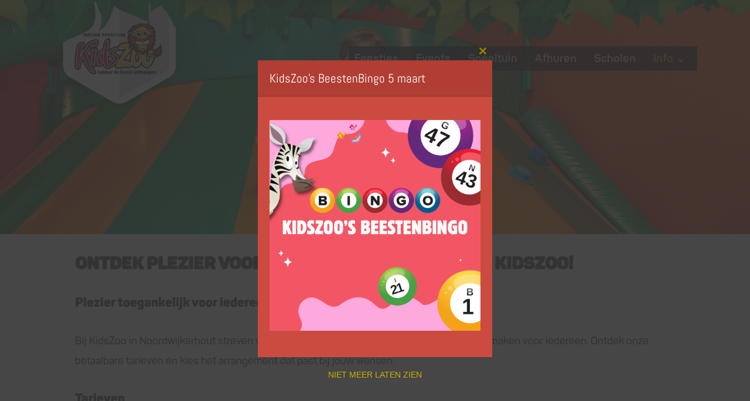

--- FILE ---
content_type: text/html; charset=UTF-8
request_url: https://kidszoo.nl/tarieven/
body_size: 19463
content:
	<!DOCTYPE html>
<html lang="nl-NL">
<head>
	
<!-- Meta Pixel Code -->
<script>
!function(f,b,e,v,n,t,s)
{if(f.fbq)return;n=f.fbq=function(){n.callMethod?
n.callMethod.apply(n,arguments):n.queue.push(arguments)};
if(!f._fbq)f._fbq=n;n.push=n;n.loaded=!0;n.version='2.0';
n.queue=[];t=b.createElement(e);t.async=!0;
t.src=v;s=b.getElementsByTagName(e)[0];
s.parentNode.insertBefore(t,s)}(window,document,'script',
'https://connect.facebook.net/en_US/fbevents.js');
 fbq('init', '3720755471478207'); 
fbq('track', 'PageView');
</script>
<noscript>
 <img height="1" width="1" 
src="https://www.facebook.com/tr?id=3720755471478207&ev=PageView
&noscript=1"/>
</noscript>
<!-- End Meta Pixel Code -->

	<meta charset="UTF-8" />
	
				<meta name="viewport" content="width=device-width,initial-scale=1,user-scalable=no">
		
            
                        <link rel="shortcut icon" type="image/x-icon" href="https://kidszoo.nl/wp-content/uploads/2021/02/leeuw-reserveren.png">
            <link rel="apple-touch-icon" href="https://kidszoo.nl/wp-content/uploads/2021/02/leeuw-reserveren.png"/>
        
	<link rel="profile" href="http://gmpg.org/xfn/11" />
	<link rel="pingback" href="https://kidszoo.nl/xmlrpc.php" />

	<meta name='robots' content='index, follow, max-image-preview:large, max-snippet:-1, max-video-preview:-1' />
	<style>img:is([sizes="auto" i], [sizes^="auto," i]) { contain-intrinsic-size: 3000px 1500px }</style>
	
<!-- Google Tag Manager for WordPress by gtm4wp.com -->
<script data-cfasync="false" data-pagespeed-no-defer>
	var gtm4wp_datalayer_name = "dataLayer";
	var dataLayer = dataLayer || [];
</script>
<!-- End Google Tag Manager for WordPress by gtm4wp.com -->
	<!-- This site is optimized with the Yoast SEO plugin v26.8 - https://yoast.com/product/yoast-seo-wordpress/ -->
	<title>Tarieven - KidsZoo</title>
	<link rel="canonical" href="https://kidszoo.nl/tarieven/" />
	<meta property="og:locale" content="nl_NL" />
	<meta property="og:type" content="article" />
	<meta property="og:title" content="Tarieven - KidsZoo" />
	<meta property="og:url" content="https://kidszoo.nl/tarieven/" />
	<meta property="og:site_name" content="KidsZoo" />
	<meta property="article:modified_time" content="2025-12-15T10:04:29+00:00" />
	<meta name="twitter:card" content="summary_large_image" />
	<script type="application/ld+json" class="yoast-schema-graph">{"@context":"https://schema.org","@graph":[{"@type":"WebPage","@id":"https://kidszoo.nl/tarieven/","url":"https://kidszoo.nl/tarieven/","name":"Tarieven - KidsZoo","isPartOf":{"@id":"https://kidszoo.nl/#website"},"datePublished":"2021-01-21T15:04:32+00:00","dateModified":"2025-12-15T10:04:29+00:00","breadcrumb":{"@id":"https://kidszoo.nl/tarieven/#breadcrumb"},"inLanguage":"nl-NL","potentialAction":[{"@type":"ReadAction","target":["https://kidszoo.nl/tarieven/"]}]},{"@type":"BreadcrumbList","@id":"https://kidszoo.nl/tarieven/#breadcrumb","itemListElement":[{"@type":"ListItem","position":1,"name":"Home","item":"https://kidszoo.nl/"},{"@type":"ListItem","position":2,"name":"Tarieven"}]},{"@type":"WebSite","@id":"https://kidszoo.nl/#website","url":"https://kidszoo.nl/","name":"KidsZoo","description":"","publisher":{"@id":"https://kidszoo.nl/#organization"},"potentialAction":[{"@type":"SearchAction","target":{"@type":"EntryPoint","urlTemplate":"https://kidszoo.nl/?s={search_term_string}"},"query-input":{"@type":"PropertyValueSpecification","valueRequired":true,"valueName":"search_term_string"}}],"inLanguage":"nl-NL"},{"@type":"Organization","@id":"https://kidszoo.nl/#organization","name":"KidsZoo","url":"https://kidszoo.nl/","logo":{"@type":"ImageObject","inLanguage":"nl-NL","@id":"https://kidszoo.nl/#/schema/logo/image/","url":"https://kidszoo.nl/wp-content/uploads/2021/01/Logo-KidsZoo-DEF-e1610633443762.png","contentUrl":"https://kidszoo.nl/wp-content/uploads/2021/01/Logo-KidsZoo-DEF-e1610633443762.png","width":1181,"height":655,"caption":"KidsZoo"},"image":{"@id":"https://kidszoo.nl/#/schema/logo/image/"}}]}</script>
	<!-- / Yoast SEO plugin. -->


<link rel='dns-prefetch' href='//fonts.googleapis.com' />
<link rel="alternate" type="application/rss+xml" title="KidsZoo &raquo; feed" href="https://kidszoo.nl/feed/" />
<link rel="alternate" type="application/rss+xml" title="KidsZoo &raquo; reacties feed" href="https://kidszoo.nl/comments/feed/" />
<link rel="alternate" type="application/rss+xml" title="KidsZoo &raquo; Tarieven reacties feed" href="https://kidszoo.nl/tarieven/feed/" />
<script type="text/javascript">
/* <![CDATA[ */
window._wpemojiSettings = {"baseUrl":"https:\/\/s.w.org\/images\/core\/emoji\/16.0.1\/72x72\/","ext":".png","svgUrl":"https:\/\/s.w.org\/images\/core\/emoji\/16.0.1\/svg\/","svgExt":".svg","source":{"concatemoji":"https:\/\/kidszoo.nl\/wp-includes\/js\/wp-emoji-release.min.js?ver=6.8.3"}};
/*! This file is auto-generated */
!function(s,n){var o,i,e;function c(e){try{var t={supportTests:e,timestamp:(new Date).valueOf()};sessionStorage.setItem(o,JSON.stringify(t))}catch(e){}}function p(e,t,n){e.clearRect(0,0,e.canvas.width,e.canvas.height),e.fillText(t,0,0);var t=new Uint32Array(e.getImageData(0,0,e.canvas.width,e.canvas.height).data),a=(e.clearRect(0,0,e.canvas.width,e.canvas.height),e.fillText(n,0,0),new Uint32Array(e.getImageData(0,0,e.canvas.width,e.canvas.height).data));return t.every(function(e,t){return e===a[t]})}function u(e,t){e.clearRect(0,0,e.canvas.width,e.canvas.height),e.fillText(t,0,0);for(var n=e.getImageData(16,16,1,1),a=0;a<n.data.length;a++)if(0!==n.data[a])return!1;return!0}function f(e,t,n,a){switch(t){case"flag":return n(e,"\ud83c\udff3\ufe0f\u200d\u26a7\ufe0f","\ud83c\udff3\ufe0f\u200b\u26a7\ufe0f")?!1:!n(e,"\ud83c\udde8\ud83c\uddf6","\ud83c\udde8\u200b\ud83c\uddf6")&&!n(e,"\ud83c\udff4\udb40\udc67\udb40\udc62\udb40\udc65\udb40\udc6e\udb40\udc67\udb40\udc7f","\ud83c\udff4\u200b\udb40\udc67\u200b\udb40\udc62\u200b\udb40\udc65\u200b\udb40\udc6e\u200b\udb40\udc67\u200b\udb40\udc7f");case"emoji":return!a(e,"\ud83e\udedf")}return!1}function g(e,t,n,a){var r="undefined"!=typeof WorkerGlobalScope&&self instanceof WorkerGlobalScope?new OffscreenCanvas(300,150):s.createElement("canvas"),o=r.getContext("2d",{willReadFrequently:!0}),i=(o.textBaseline="top",o.font="600 32px Arial",{});return e.forEach(function(e){i[e]=t(o,e,n,a)}),i}function t(e){var t=s.createElement("script");t.src=e,t.defer=!0,s.head.appendChild(t)}"undefined"!=typeof Promise&&(o="wpEmojiSettingsSupports",i=["flag","emoji"],n.supports={everything:!0,everythingExceptFlag:!0},e=new Promise(function(e){s.addEventListener("DOMContentLoaded",e,{once:!0})}),new Promise(function(t){var n=function(){try{var e=JSON.parse(sessionStorage.getItem(o));if("object"==typeof e&&"number"==typeof e.timestamp&&(new Date).valueOf()<e.timestamp+604800&&"object"==typeof e.supportTests)return e.supportTests}catch(e){}return null}();if(!n){if("undefined"!=typeof Worker&&"undefined"!=typeof OffscreenCanvas&&"undefined"!=typeof URL&&URL.createObjectURL&&"undefined"!=typeof Blob)try{var e="postMessage("+g.toString()+"("+[JSON.stringify(i),f.toString(),p.toString(),u.toString()].join(",")+"));",a=new Blob([e],{type:"text/javascript"}),r=new Worker(URL.createObjectURL(a),{name:"wpTestEmojiSupports"});return void(r.onmessage=function(e){c(n=e.data),r.terminate(),t(n)})}catch(e){}c(n=g(i,f,p,u))}t(n)}).then(function(e){for(var t in e)n.supports[t]=e[t],n.supports.everything=n.supports.everything&&n.supports[t],"flag"!==t&&(n.supports.everythingExceptFlag=n.supports.everythingExceptFlag&&n.supports[t]);n.supports.everythingExceptFlag=n.supports.everythingExceptFlag&&!n.supports.flag,n.DOMReady=!1,n.readyCallback=function(){n.DOMReady=!0}}).then(function(){return e}).then(function(){var e;n.supports.everything||(n.readyCallback(),(e=n.source||{}).concatemoji?t(e.concatemoji):e.wpemoji&&e.twemoji&&(t(e.twemoji),t(e.wpemoji)))}))}((window,document),window._wpemojiSettings);
/* ]]> */
</script>
<style id='wp-emoji-styles-inline-css' type='text/css'>

	img.wp-smiley, img.emoji {
		display: inline !important;
		border: none !important;
		box-shadow: none !important;
		height: 1em !important;
		width: 1em !important;
		margin: 0 0.07em !important;
		vertical-align: -0.1em !important;
		background: none !important;
		padding: 0 !important;
	}
</style>
<link rel='stylesheet' id='wp-block-library-css' href='https://kidszoo.nl/wp-includes/css/dist/block-library/style.min.css?ver=6.8.3' type='text/css' media='all' />
<style id='classic-theme-styles-inline-css' type='text/css'>
/*! This file is auto-generated */
.wp-block-button__link{color:#fff;background-color:#32373c;border-radius:9999px;box-shadow:none;text-decoration:none;padding:calc(.667em + 2px) calc(1.333em + 2px);font-size:1.125em}.wp-block-file__button{background:#32373c;color:#fff;text-decoration:none}
</style>
<style id='global-styles-inline-css' type='text/css'>
:root{--wp--preset--aspect-ratio--square: 1;--wp--preset--aspect-ratio--4-3: 4/3;--wp--preset--aspect-ratio--3-4: 3/4;--wp--preset--aspect-ratio--3-2: 3/2;--wp--preset--aspect-ratio--2-3: 2/3;--wp--preset--aspect-ratio--16-9: 16/9;--wp--preset--aspect-ratio--9-16: 9/16;--wp--preset--color--black: #000000;--wp--preset--color--cyan-bluish-gray: #abb8c3;--wp--preset--color--white: #ffffff;--wp--preset--color--pale-pink: #f78da7;--wp--preset--color--vivid-red: #cf2e2e;--wp--preset--color--luminous-vivid-orange: #ff6900;--wp--preset--color--luminous-vivid-amber: #fcb900;--wp--preset--color--light-green-cyan: #7bdcb5;--wp--preset--color--vivid-green-cyan: #00d084;--wp--preset--color--pale-cyan-blue: #8ed1fc;--wp--preset--color--vivid-cyan-blue: #0693e3;--wp--preset--color--vivid-purple: #9b51e0;--wp--preset--gradient--vivid-cyan-blue-to-vivid-purple: linear-gradient(135deg,rgba(6,147,227,1) 0%,rgb(155,81,224) 100%);--wp--preset--gradient--light-green-cyan-to-vivid-green-cyan: linear-gradient(135deg,rgb(122,220,180) 0%,rgb(0,208,130) 100%);--wp--preset--gradient--luminous-vivid-amber-to-luminous-vivid-orange: linear-gradient(135deg,rgba(252,185,0,1) 0%,rgba(255,105,0,1) 100%);--wp--preset--gradient--luminous-vivid-orange-to-vivid-red: linear-gradient(135deg,rgba(255,105,0,1) 0%,rgb(207,46,46) 100%);--wp--preset--gradient--very-light-gray-to-cyan-bluish-gray: linear-gradient(135deg,rgb(238,238,238) 0%,rgb(169,184,195) 100%);--wp--preset--gradient--cool-to-warm-spectrum: linear-gradient(135deg,rgb(74,234,220) 0%,rgb(151,120,209) 20%,rgb(207,42,186) 40%,rgb(238,44,130) 60%,rgb(251,105,98) 80%,rgb(254,248,76) 100%);--wp--preset--gradient--blush-light-purple: linear-gradient(135deg,rgb(255,206,236) 0%,rgb(152,150,240) 100%);--wp--preset--gradient--blush-bordeaux: linear-gradient(135deg,rgb(254,205,165) 0%,rgb(254,45,45) 50%,rgb(107,0,62) 100%);--wp--preset--gradient--luminous-dusk: linear-gradient(135deg,rgb(255,203,112) 0%,rgb(199,81,192) 50%,rgb(65,88,208) 100%);--wp--preset--gradient--pale-ocean: linear-gradient(135deg,rgb(255,245,203) 0%,rgb(182,227,212) 50%,rgb(51,167,181) 100%);--wp--preset--gradient--electric-grass: linear-gradient(135deg,rgb(202,248,128) 0%,rgb(113,206,126) 100%);--wp--preset--gradient--midnight: linear-gradient(135deg,rgb(2,3,129) 0%,rgb(40,116,252) 100%);--wp--preset--font-size--small: 13px;--wp--preset--font-size--medium: 20px;--wp--preset--font-size--large: 36px;--wp--preset--font-size--x-large: 42px;--wp--preset--spacing--20: 0.44rem;--wp--preset--spacing--30: 0.67rem;--wp--preset--spacing--40: 1rem;--wp--preset--spacing--50: 1.5rem;--wp--preset--spacing--60: 2.25rem;--wp--preset--spacing--70: 3.38rem;--wp--preset--spacing--80: 5.06rem;--wp--preset--shadow--natural: 6px 6px 9px rgba(0, 0, 0, 0.2);--wp--preset--shadow--deep: 12px 12px 50px rgba(0, 0, 0, 0.4);--wp--preset--shadow--sharp: 6px 6px 0px rgba(0, 0, 0, 0.2);--wp--preset--shadow--outlined: 6px 6px 0px -3px rgba(255, 255, 255, 1), 6px 6px rgba(0, 0, 0, 1);--wp--preset--shadow--crisp: 6px 6px 0px rgba(0, 0, 0, 1);}:where(.is-layout-flex){gap: 0.5em;}:where(.is-layout-grid){gap: 0.5em;}body .is-layout-flex{display: flex;}.is-layout-flex{flex-wrap: wrap;align-items: center;}.is-layout-flex > :is(*, div){margin: 0;}body .is-layout-grid{display: grid;}.is-layout-grid > :is(*, div){margin: 0;}:where(.wp-block-columns.is-layout-flex){gap: 2em;}:where(.wp-block-columns.is-layout-grid){gap: 2em;}:where(.wp-block-post-template.is-layout-flex){gap: 1.25em;}:where(.wp-block-post-template.is-layout-grid){gap: 1.25em;}.has-black-color{color: var(--wp--preset--color--black) !important;}.has-cyan-bluish-gray-color{color: var(--wp--preset--color--cyan-bluish-gray) !important;}.has-white-color{color: var(--wp--preset--color--white) !important;}.has-pale-pink-color{color: var(--wp--preset--color--pale-pink) !important;}.has-vivid-red-color{color: var(--wp--preset--color--vivid-red) !important;}.has-luminous-vivid-orange-color{color: var(--wp--preset--color--luminous-vivid-orange) !important;}.has-luminous-vivid-amber-color{color: var(--wp--preset--color--luminous-vivid-amber) !important;}.has-light-green-cyan-color{color: var(--wp--preset--color--light-green-cyan) !important;}.has-vivid-green-cyan-color{color: var(--wp--preset--color--vivid-green-cyan) !important;}.has-pale-cyan-blue-color{color: var(--wp--preset--color--pale-cyan-blue) !important;}.has-vivid-cyan-blue-color{color: var(--wp--preset--color--vivid-cyan-blue) !important;}.has-vivid-purple-color{color: var(--wp--preset--color--vivid-purple) !important;}.has-black-background-color{background-color: var(--wp--preset--color--black) !important;}.has-cyan-bluish-gray-background-color{background-color: var(--wp--preset--color--cyan-bluish-gray) !important;}.has-white-background-color{background-color: var(--wp--preset--color--white) !important;}.has-pale-pink-background-color{background-color: var(--wp--preset--color--pale-pink) !important;}.has-vivid-red-background-color{background-color: var(--wp--preset--color--vivid-red) !important;}.has-luminous-vivid-orange-background-color{background-color: var(--wp--preset--color--luminous-vivid-orange) !important;}.has-luminous-vivid-amber-background-color{background-color: var(--wp--preset--color--luminous-vivid-amber) !important;}.has-light-green-cyan-background-color{background-color: var(--wp--preset--color--light-green-cyan) !important;}.has-vivid-green-cyan-background-color{background-color: var(--wp--preset--color--vivid-green-cyan) !important;}.has-pale-cyan-blue-background-color{background-color: var(--wp--preset--color--pale-cyan-blue) !important;}.has-vivid-cyan-blue-background-color{background-color: var(--wp--preset--color--vivid-cyan-blue) !important;}.has-vivid-purple-background-color{background-color: var(--wp--preset--color--vivid-purple) !important;}.has-black-border-color{border-color: var(--wp--preset--color--black) !important;}.has-cyan-bluish-gray-border-color{border-color: var(--wp--preset--color--cyan-bluish-gray) !important;}.has-white-border-color{border-color: var(--wp--preset--color--white) !important;}.has-pale-pink-border-color{border-color: var(--wp--preset--color--pale-pink) !important;}.has-vivid-red-border-color{border-color: var(--wp--preset--color--vivid-red) !important;}.has-luminous-vivid-orange-border-color{border-color: var(--wp--preset--color--luminous-vivid-orange) !important;}.has-luminous-vivid-amber-border-color{border-color: var(--wp--preset--color--luminous-vivid-amber) !important;}.has-light-green-cyan-border-color{border-color: var(--wp--preset--color--light-green-cyan) !important;}.has-vivid-green-cyan-border-color{border-color: var(--wp--preset--color--vivid-green-cyan) !important;}.has-pale-cyan-blue-border-color{border-color: var(--wp--preset--color--pale-cyan-blue) !important;}.has-vivid-cyan-blue-border-color{border-color: var(--wp--preset--color--vivid-cyan-blue) !important;}.has-vivid-purple-border-color{border-color: var(--wp--preset--color--vivid-purple) !important;}.has-vivid-cyan-blue-to-vivid-purple-gradient-background{background: var(--wp--preset--gradient--vivid-cyan-blue-to-vivid-purple) !important;}.has-light-green-cyan-to-vivid-green-cyan-gradient-background{background: var(--wp--preset--gradient--light-green-cyan-to-vivid-green-cyan) !important;}.has-luminous-vivid-amber-to-luminous-vivid-orange-gradient-background{background: var(--wp--preset--gradient--luminous-vivid-amber-to-luminous-vivid-orange) !important;}.has-luminous-vivid-orange-to-vivid-red-gradient-background{background: var(--wp--preset--gradient--luminous-vivid-orange-to-vivid-red) !important;}.has-very-light-gray-to-cyan-bluish-gray-gradient-background{background: var(--wp--preset--gradient--very-light-gray-to-cyan-bluish-gray) !important;}.has-cool-to-warm-spectrum-gradient-background{background: var(--wp--preset--gradient--cool-to-warm-spectrum) !important;}.has-blush-light-purple-gradient-background{background: var(--wp--preset--gradient--blush-light-purple) !important;}.has-blush-bordeaux-gradient-background{background: var(--wp--preset--gradient--blush-bordeaux) !important;}.has-luminous-dusk-gradient-background{background: var(--wp--preset--gradient--luminous-dusk) !important;}.has-pale-ocean-gradient-background{background: var(--wp--preset--gradient--pale-ocean) !important;}.has-electric-grass-gradient-background{background: var(--wp--preset--gradient--electric-grass) !important;}.has-midnight-gradient-background{background: var(--wp--preset--gradient--midnight) !important;}.has-small-font-size{font-size: var(--wp--preset--font-size--small) !important;}.has-medium-font-size{font-size: var(--wp--preset--font-size--medium) !important;}.has-large-font-size{font-size: var(--wp--preset--font-size--large) !important;}.has-x-large-font-size{font-size: var(--wp--preset--font-size--x-large) !important;}
:where(.wp-block-post-template.is-layout-flex){gap: 1.25em;}:where(.wp-block-post-template.is-layout-grid){gap: 1.25em;}
:where(.wp-block-columns.is-layout-flex){gap: 2em;}:where(.wp-block-columns.is-layout-grid){gap: 2em;}
:root :where(.wp-block-pullquote){font-size: 1.5em;line-height: 1.6;}
</style>
<link rel='stylesheet' id='mediaelement-css' href='https://kidszoo.nl/wp-includes/js/mediaelement/mediaelementplayer-legacy.min.css?ver=4.2.17' type='text/css' media='all' />
<link rel='stylesheet' id='wp-mediaelement-css' href='https://kidszoo.nl/wp-includes/js/mediaelement/wp-mediaelement.min.css?ver=6.8.3' type='text/css' media='all' />
<link rel='stylesheet' id='bridge-default-style-css' href='https://kidszoo.nl/wp-content/themes/bridge/style.css?ver=6.8.3' type='text/css' media='all' />
<link rel='stylesheet' id='bridge-qode-font_awesome-css' href='https://kidszoo.nl/wp-content/themes/bridge/css/font-awesome/css/font-awesome.min.css?ver=6.8.3' type='text/css' media='all' />
<link rel='stylesheet' id='bridge-qode-font_elegant-css' href='https://kidszoo.nl/wp-content/themes/bridge/css/elegant-icons/style.min.css?ver=6.8.3' type='text/css' media='all' />
<link rel='stylesheet' id='bridge-qode-linea_icons-css' href='https://kidszoo.nl/wp-content/themes/bridge/css/linea-icons/style.css?ver=6.8.3' type='text/css' media='all' />
<link rel='stylesheet' id='bridge-qode-dripicons-css' href='https://kidszoo.nl/wp-content/themes/bridge/css/dripicons/dripicons.css?ver=6.8.3' type='text/css' media='all' />
<link rel='stylesheet' id='bridge-qode-kiko-css' href='https://kidszoo.nl/wp-content/themes/bridge/css/kiko/kiko-all.css?ver=6.8.3' type='text/css' media='all' />
<link rel='stylesheet' id='bridge-qode-font_awesome_5-css' href='https://kidszoo.nl/wp-content/themes/bridge/css/font-awesome-5/css/font-awesome-5.min.css?ver=6.8.3' type='text/css' media='all' />
<link rel='stylesheet' id='bridge-stylesheet-css' href='https://kidszoo.nl/wp-content/themes/bridge/css/stylesheet.min.css?ver=6.8.3' type='text/css' media='all' />
<style id='bridge-stylesheet-inline-css' type='text/css'>
   .page-id-394.disabled_footer_top .footer_top_holder, .page-id-394.disabled_footer_bottom .footer_bottom_holder { display: none;}


</style>
<link rel='stylesheet' id='bridge-print-css' href='https://kidszoo.nl/wp-content/themes/bridge/css/print.css?ver=6.8.3' type='text/css' media='all' />
<link rel='stylesheet' id='bridge-style-dynamic-css' href='https://kidszoo.nl/wp-content/themes/bridge/css/style_dynamic.css?ver=1708106586' type='text/css' media='all' />
<link rel='stylesheet' id='bridge-responsive-css' href='https://kidszoo.nl/wp-content/themes/bridge/css/responsive.min.css?ver=6.8.3' type='text/css' media='all' />
<link rel='stylesheet' id='bridge-style-dynamic-responsive-css' href='https://kidszoo.nl/wp-content/themes/bridge/css/style_dynamic_responsive.css?ver=1708106586' type='text/css' media='all' />
<style id='bridge-style-dynamic-responsive-inline-css' type='text/css'>
.header_bottom, .header_top, .fixed_top_header .bottom_header {
 background-image: url("https://kidszoo.nl/wp-content/uploads/2021/01/blaadjes-header-e1610641303408.png");
background-repeat: repeat-x;
}

#ui-datepicker-div {
z-index: 9999999999 !important;
}
label[for="fieldname1_1"] {display:none!important;}
.usedSlotsfieldname1_1 {background-color:#f7c6020;width:60%;margin: 20px 10px 20px 10px;padding:10px;}

.fieldCalendarServicefieldname1_1 {display:none!important;}
.formveld input {font-size:20px!important;;padding:5px!important;}

.q_logo img {
    top: -55%!important;
}
#fieldname15_1  {font-size:20px!important;}
.formkiesfeestje {font-size:20px!important;}


.reserveringnummer {font-size:50px;font-weight:900;}

.feestblok-top {  
border-radius: 30px 30px 0px 0px;
 box-shadow: 2px 0px #c0c0c0;
  padding: 20px;
 }

.feestblok {  
border-radius: 0px 0px 0px 0px;
background-color:#fdfdfd;
 box-shadow: 2px 0px #c0c0c0;
  padding: 20px;
  }

.feestblok-tekst-long {
border-radius: 0px 0px 0px 0px;
background-color:#fdfdfd;
 box-shadow: 2px 0px #c0c0c0;
  padding: 20px;height:400px;
}

.feestblok-tekst {  
border-radius: 0px 0px 0px 0px;
background-color:#fdfdfd;
 box-shadow: 2px 0px #c0c0c0;
  padding: 20px;height:420px;
  }

.feestblok-tekst p{font-size:16px !important;}


.feestblok-bottom {  
border-radius: 0px 0px 30px 30px;
 box-shadow: 2px 2px #c0c0c0;
padding: 25px 0px 0px 0px;
margin-top:-2px;
 }
.formveldouders {display:none;}

.formopmerking {background-color:#f7c602;width:80%;border-radius:5px;font-size:20px;}
.formopmerking .uh {padding:10px;}

@media only screen and (max-width: 1000px) {
.nomobo {display:none !important;}
img.mobile {margin-top: 40px!important;}
.menu-item22 a span {background-color:#000!important;opacity: 0.8;border-radius:0px;padding:5px;}
.hustle-ui.hustle-slidein.hustle-slidein-position--north-east .hustle-slidein-content {top:80px!important;margin-right:-20px!important;}

#qode-home-slider{ height: 400px!important; } 

.hustle-ui .hustle-button-icon [class*=hustle-icon-] {
    margin-right: 50px!important;
padding-top:10px;padding-bottom:10px;padding-right:30px;padding-left:10px;
    font-size: 19px!important;
    background-color: black!important;
}

.hustle-ui .hustle-button-icon.hustle-button-close {margin-right: 30px!important;}
}
@media only screen and (max-width: 782px) {
.nomobo {display:none !important;}
img.mobile {margin-top: 40px!important;}
.menu-item22 a span {background-color:#000!important;opacity: 0.8;border-radius:0px;padding:5px;}
.hustle-ui.hustle-slidein.hustle-slidein-position--north-east .hustle-slidein-content {top:115px!important;margin-right:-20px!important;}

#qode-home-slider{ height: 400px!important; } 


.hustle-ui.hustle-slidein .hustle-slidein-content>[class*=hustle-] {max-width: 400px!important;}
#qode-home-header{ height: 250px!important; } 

.page-id-489999 .hustle-layout {margin-left:10%;margin-right:10%;}
}
.page-id-1423 .wpem-form-wrapper {display:none;}
.page-id-1423 .wpem-event-type {display:none!important;}
.page-id-1423 .wpem-event-ticket-type  {display:none!important;}
.event_listing .post_info{display:none!important;}
.event_listing .entry_title {display:none!important;}
.wpem-single-event-sidebar-info {display:none!important;}
.wpem-additional-info-block-wrapper {display:none;}
.wpem-event-share-lists {display:none!important;}
.wpem-single-event-right-content {display:none!important;}
.wpem-single-event-sidebar-info .wpem-heading-text {display:none!important;}
.wpem-single-event-page .wpem-single-event-wrapper .wpem-single-event-header-top {display:none;}
.comment_holder {display:none!important;}

@media only screen and (min-width: 1001px) and (max-width:1111px) {
.onlymobo {display:none;}
.menu-item a span {background-color:#000!important;opacity: 0.8;padding:10px 2px 10px 10px;}
nav.main_menu>ul>li>a {padding: 0 0px!important;}
nav.main_menu > ul > li > a {font-size: 14px!important;}
.hustle-ui.hustle-slidein.hustle-slidein-position--north-east .hustle-slidein-content {top:150px!important;margin-right:-20px!important;}
#qode-home-slider{ height: 200px!important; } 

.drop_down .second .inner {
margin-top: -85px !important;
}

}

@media only screen and (min-width: 1050px) {
.onlymobo {display:none;}
.menu-item a span {background-color:#000!important;opacity: 0.8;padding:10px 5px 10px 10px;}
nav.main_menu>ul>li>a {padding: 0 0px!important;}
.hustle-ui.hustle-slidein.hustle-slidein-position--north-east .hustle-slidein-content {top:150px!important;margin-right:-20px!important;}

.drop_down .second .inner {
margin-top: -85px !important;
}
.drop_down .second .right {
   background-color: black !important;
}

@media only screen and (min-width: 767px) and (max-width:1000px) {
.feestblok-tekst p {font-size:12px!important;line-height: 22px!important;}
.feestblok h1 {font-size:24px!important;}
.feestblok h2 {font-size:18px!important;}

.drop_down .second .inner {
margin-top: -85px !important;
}

.drop_down .second .right {
   background-color: black !important;
}

}

.qode-accordion-holder .qode-title-holder.ui-state-hover {background-color:#1b004d;}
.qode-accordion-holder .qode-title-holder.ui-state-active {background-color:#1b004d;}
</style>
<link rel='stylesheet' id='js_composer_front-css' href='https://kidszoo.nl/wp-content/plugins/js_composer/assets/css/js_composer.min.css?ver=8.5' type='text/css' media='all' />
<link rel='stylesheet' id='bridge-style-handle-google-fonts-css' href='https://fonts.googleapis.com/css?family=Raleway%3A100%2C200%2C300%2C400%2C500%2C600%2C700%2C800%2C900%2C100italic%2C300italic%2C400italic%2C700italic&#038;subset=latin%2Clatin-ext&#038;ver=1.0.0' type='text/css' media='all' />
<link rel='stylesheet' id='bridge-core-dashboard-style-css' href='https://kidszoo.nl/wp-content/plugins/bridge-core/modules/core-dashboard/assets/css/core-dashboard.min.css?ver=6.8.3' type='text/css' media='all' />
<link rel='stylesheet' id='bridge-childstyle-css' href='https://kidszoo.nl/wp-content/themes/bridge-child/style.css?ver=6.8.3' type='text/css' media='all' />
<script type="text/javascript" src="https://kidszoo.nl/wp-includes/js/jquery/jquery.min.js?ver=3.7.1" id="jquery-core-js"></script>
<script type="text/javascript" src="https://kidszoo.nl/wp-includes/js/jquery/jquery-migrate.min.js?ver=3.4.1" id="jquery-migrate-js"></script>
<script></script><link rel="https://api.w.org/" href="https://kidszoo.nl/wp-json/" /><link rel="alternate" title="JSON" type="application/json" href="https://kidszoo.nl/wp-json/wp/v2/pages/394" /><link rel="EditURI" type="application/rsd+xml" title="RSD" href="https://kidszoo.nl/xmlrpc.php?rsd" />
<meta name="generator" content="WordPress 6.8.3" />
<link rel='shortlink' href='https://kidszoo.nl/?p=394' />
<link rel="alternate" title="oEmbed (JSON)" type="application/json+oembed" href="https://kidszoo.nl/wp-json/oembed/1.0/embed?url=https%3A%2F%2Fkidszoo.nl%2Ftarieven%2F" />
<link rel="alternate" title="oEmbed (XML)" type="text/xml+oembed" href="https://kidszoo.nl/wp-json/oembed/1.0/embed?url=https%3A%2F%2Fkidszoo.nl%2Ftarieven%2F&#038;format=xml" />

<!-- Google Tag Manager for WordPress by gtm4wp.com -->
<!-- GTM Container placement set to footer -->
<script data-cfasync="false" data-pagespeed-no-defer type="text/javascript">
	var dataLayer_content = {"pagePostType":"page","pagePostType2":"single-page","pagePostAuthor":"subblicious"};
	dataLayer.push( dataLayer_content );
</script>
<script data-cfasync="false" data-pagespeed-no-defer type="text/javascript">
(function(w,d,s,l,i){w[l]=w[l]||[];w[l].push({'gtm.start':
new Date().getTime(),event:'gtm.js'});var f=d.getElementsByTagName(s)[0],
j=d.createElement(s),dl=l!='dataLayer'?'&l='+l:'';j.async=true;j.src=
'//www.googletagmanager.com/gtm.js?id='+i+dl;f.parentNode.insertBefore(j,f);
})(window,document,'script','dataLayer','GTM-PQJPKV4');
</script>
<!-- End Google Tag Manager for WordPress by gtm4wp.com -->			<link rel="preload" href="https://kidszoo.nl/wp-content/plugins/hustle/assets/hustle-ui/fonts/hustle-icons-font.woff2" as="font" type="font/woff2" crossorigin>
		<style type="text/css">.recentcomments a{display:inline !important;padding:0 !important;margin:0 !important;}</style><meta name="generator" content="Powered by WPBakery Page Builder - drag and drop page builder for WordPress."/>
<style id="hustle-module-18-0-styles" class="hustle-module-styles hustle-module-styles-18">@media screen and (min-width: 783px) {.hustle-ui:not(.hustle-size--small).module_id_18 .hustle-popup-content {max-width: 400px;max-height: 600px;max-height: 600px;overflow-y: auto;}}@media screen and (min-width: 783px) {.hustle-ui:not(.hustle-size--small).module_id_18 .hustle-popup-content .hustle-info {max-height: calc(100% - 30px);}} .hustle-ui.module_id_18  {padding-right: 10px;padding-left: 10px;}.hustle-ui.module_id_18  .hustle-popup-content .hustle-info,.hustle-ui.module_id_18  .hustle-popup-content .hustle-optin {padding-top: 10px;padding-bottom: 10px;} .hustle-ui.module_id_18 .hustle-layout {margin: 0px 0px 0px 0px;padding: 0px 0px 0px 0px;border-width: 0px 0px 0px 0px;border-style: solid;border-color: #DADADA;border-radius: 0px 0px 0px 0px;overflow: hidden;background-color: #B03E34;-moz-box-shadow: 0px 0px 0px 0px rgba(0,0,0,0);-webkit-box-shadow: 0px 0px 0px 0px rgba(0,0,0,0);box-shadow: 0px 0px 0px 0px rgba(0,0,0,0);} .hustle-ui.module_id_18 .hustle-layout .hustle-layout-header {padding: 20px 20px 20px 20px;border-width: 0px 0px 1px 0px;border-style: solid;border-color: rgba(0,0,0,0.16);border-radius: 0px 0px 0px 0px;background-color: rgba(0,0,0,0);-moz-box-shadow: 0px 0px 0px 0px rgba(0,0,0,0);-webkit-box-shadow: 0px 0px 0px 0px rgba(0,0,0,0);box-shadow: 0px 0px 0px 0px rgba(0,0,0,0);} .hustle-ui.module_id_18 .hustle-layout .hustle-layout-content {padding: 0px 0px 0px 0px;border-width: 0px 0px 0px 0px;border-style: solid;border-radius: 0px 0px 0px 0px;border-color: rgba(0,0,0,0);background-color: #CB4B40;-moz-box-shadow: 0px 0px 0px 0px rgba(0,0,0,0);-webkit-box-shadow: 0px 0px 0px 0px rgba(0,0,0,0);box-shadow: 0px 0px 0px 0px rgba(0,0,0,0);}.hustle-ui.module_id_18 .hustle-main-wrapper {position: relative;padding:32px 0 0;} .hustle-ui.module_id_18 .hustle-layout .hustle-layout-footer {padding: 1px 20px 20px 20px;border-width: 0px 0px 0px 0px;border-style: solid;border-color: rgba(0,0,0,0);border-radius: 0px 0px 0px 0px;background-color: rgba(0,0,0,0.16);-moz-box-shadow: 0px 0px 0px 0px rgba(0,0,0,0);-webkit-box-shadow: 0px 0px 0px 0px rgba(0,0,0,0);box-shadow: 0px 0px 0px 0px rgba(0,0,0,0);}  .hustle-ui.module_id_18 .hustle-layout .hustle-content {margin: 0px 0px 0px 0px;padding: 20px 20px 20px 20px;border-width: 0px 0px 0px 0px;border-style: solid;border-radius: 0px 0px 0px 0px;border-color: rgba(0,0,0,0);background-color: rgba(0,0,0,0);-moz-box-shadow: 0px 0px 0px 0px rgba(0,0,0,0);-webkit-box-shadow: 0px 0px 0px 0px rgba(0,0,0,0);box-shadow: 0px 0px 0px 0px rgba(0,0,0,0);}.hustle-ui.module_id_18 .hustle-layout .hustle-content .hustle-content-wrap {padding: 20px 0 20px 0;} .hustle-ui.module_id_18 .hustle-layout .hustle-title {display: block;margin: 0px 0px 0px 0px;padding: 0px 0px 0px 0px;border-width: 0px 0px 0px 0px;border-style: solid;border-color: rgba(0,0,0,0);border-radius: 0px 0px 0px 0px;background-color: rgba(0,0,0,0);box-shadow: 0px 0px 0px 0px rgba(0,0,0,0);-moz-box-shadow: 0px 0px 0px 0px rgba(0,0,0,0);-webkit-box-shadow: 0px 0px 0px 0px rgba(0,0,0,0);color: #FFFFFF;font: 400 21px/21px Abel;font-style: normal;letter-spacing: 0px;text-transform: none;text-decoration: none;text-align: left;} .hustle-ui.module_id_18 .hustle-layout .hustle-group-content {margin: 0px 0px 0px 0px;padding: 0px 0px 0px 0px;border-color: rgba(0,0,0,0);border-width: 0px 0px 0px 0px;border-style: solid;color: #FFFFFF;}.hustle-ui.module_id_18 .hustle-layout .hustle-group-content b,.hustle-ui.module_id_18 .hustle-layout .hustle-group-content strong {font-weight: bold;}.hustle-ui.module_id_18 .hustle-layout .hustle-group-content a,.hustle-ui.module_id_18 .hustle-layout .hustle-group-content a:visited {color: #CBB000;}.hustle-ui.module_id_18 .hustle-layout .hustle-group-content a:hover {color: #9A8603;}.hustle-ui.module_id_18 .hustle-layout .hustle-group-content a:focus,.hustle-ui.module_id_18 .hustle-layout .hustle-group-content a:active {color: #9A8603;}.hustle-ui.module_id_18 .hustle-layout .hustle-group-content {color: #FFFFFF;font-size: 14px;line-height: 1.45em;font-family: Abel;}.hustle-ui.module_id_18 .hustle-layout .hustle-group-content p:not([class*="forminator-"]) {margin: 0 0 10px;color: #FFFFFF;font: normal 14px/1.45em Abel;font-style: normal;letter-spacing: 0px;text-transform: none;text-decoration: none;}.hustle-ui.module_id_18 .hustle-layout .hustle-group-content p:not([class*="forminator-"]):last-child {margin-bottom: 0;}@media screen and (min-width: 783px) {.hustle-ui:not(.hustle-size--small).module_id_18 .hustle-layout .hustle-group-content p:not([class*="forminator-"]) {margin: 0 0 10px;}.hustle-ui:not(.hustle-size--small).module_id_18 .hustle-layout .hustle-group-content p:not([class*="forminator-"]):last-child {margin-bottom: 0;}}.hustle-ui.module_id_18 .hustle-layout .hustle-group-content h1:not([class*="forminator-"]) {margin: 0 0 10px;color: #FFFFFF;font: 700 28px/1.4em Abel;font-style: normal;letter-spacing: 0px;text-transform: none;text-decoration: none;}.hustle-ui.module_id_18 .hustle-layout .hustle-group-content h1:not([class*="forminator-"]):last-child {margin-bottom: 0;}@media screen and (min-width: 783px) {.hustle-ui:not(.hustle-size--small).module_id_18 .hustle-layout .hustle-group-content h1:not([class*="forminator-"]) {margin: 0 0 10px;}.hustle-ui:not(.hustle-size--small).module_id_18 .hustle-layout .hustle-group-content h1:not([class*="forminator-"]):last-child {margin-bottom: 0;}}.hustle-ui.module_id_18 .hustle-layout .hustle-group-content h2:not([class*="forminator-"]) {margin: 0 0 10px;color: #FFFFFF;font: 700 22px/1.4em Abel;font-style: normal;letter-spacing: 0px;text-transform: none;text-decoration: none;}.hustle-ui.module_id_18 .hustle-layout .hustle-group-content h2:not([class*="forminator-"]):last-child {margin-bottom: 0;}@media screen and (min-width: 783px) {.hustle-ui:not(.hustle-size--small).module_id_18 .hustle-layout .hustle-group-content h2:not([class*="forminator-"]) {margin: 0 0 10px;}.hustle-ui:not(.hustle-size--small).module_id_18 .hustle-layout .hustle-group-content h2:not([class*="forminator-"]):last-child {margin-bottom: 0;}}.hustle-ui.module_id_18 .hustle-layout .hustle-group-content h3:not([class*="forminator-"]) {margin: 0 0 10px;color: #FFFFFF;font: 700 18px/1.4em Abel;font-style: normal;letter-spacing: 0px;text-transform: none;text-decoration: none;}.hustle-ui.module_id_18 .hustle-layout .hustle-group-content h3:not([class*="forminator-"]):last-child {margin-bottom: 0;}@media screen and (min-width: 783px) {.hustle-ui:not(.hustle-size--small).module_id_18 .hustle-layout .hustle-group-content h3:not([class*="forminator-"]) {margin: 0 0 10px;}.hustle-ui:not(.hustle-size--small).module_id_18 .hustle-layout .hustle-group-content h3:not([class*="forminator-"]):last-child {margin-bottom: 0;}}.hustle-ui.module_id_18 .hustle-layout .hustle-group-content h4:not([class*="forminator-"]) {margin: 0 0 10px;color: #FFFFFF;font: 700 16px/1.4em Abel;font-style: normal;letter-spacing: 0px;text-transform: none;text-decoration: none;}.hustle-ui.module_id_18 .hustle-layout .hustle-group-content h4:not([class*="forminator-"]):last-child {margin-bottom: 0;}@media screen and (min-width: 783px) {.hustle-ui:not(.hustle-size--small).module_id_18 .hustle-layout .hustle-group-content h4:not([class*="forminator-"]) {margin: 0 0 10px;}.hustle-ui:not(.hustle-size--small).module_id_18 .hustle-layout .hustle-group-content h4:not([class*="forminator-"]):last-child {margin-bottom: 0;}}.hustle-ui.module_id_18 .hustle-layout .hustle-group-content h5:not([class*="forminator-"]) {margin: 0 0 10px;color: #FFFFFF;font: 700 14px/1.4em Abel;font-style: normal;letter-spacing: 0px;text-transform: none;text-decoration: none;}.hustle-ui.module_id_18 .hustle-layout .hustle-group-content h5:not([class*="forminator-"]):last-child {margin-bottom: 0;}@media screen and (min-width: 783px) {.hustle-ui:not(.hustle-size--small).module_id_18 .hustle-layout .hustle-group-content h5:not([class*="forminator-"]) {margin: 0 0 10px;}.hustle-ui:not(.hustle-size--small).module_id_18 .hustle-layout .hustle-group-content h5:not([class*="forminator-"]):last-child {margin-bottom: 0;}}.hustle-ui.module_id_18 .hustle-layout .hustle-group-content h6:not([class*="forminator-"]) {margin: 0 0 10px;color: #FFFFFF;font: 700 12px/1.4em Abel;font-style: normal;letter-spacing: 0px;text-transform: uppercase;text-decoration: none;}.hustle-ui.module_id_18 .hustle-layout .hustle-group-content h6:not([class*="forminator-"]):last-child {margin-bottom: 0;}@media screen and (min-width: 783px) {.hustle-ui:not(.hustle-size--small).module_id_18 .hustle-layout .hustle-group-content h6:not([class*="forminator-"]) {margin: 0 0 10px;}.hustle-ui:not(.hustle-size--small).module_id_18 .hustle-layout .hustle-group-content h6:not([class*="forminator-"]):last-child {margin-bottom: 0;}}.hustle-ui.module_id_18 .hustle-layout .hustle-group-content ol:not([class*="forminator-"]),.hustle-ui.module_id_18 .hustle-layout .hustle-group-content ul:not([class*="forminator-"]) {margin: 0 0 10px;}.hustle-ui.module_id_18 .hustle-layout .hustle-group-content ol:not([class*="forminator-"]):last-child,.hustle-ui.module_id_18 .hustle-layout .hustle-group-content ul:not([class*="forminator-"]):last-child {margin-bottom: 0;}.hustle-ui.module_id_18 .hustle-layout .hustle-group-content li:not([class*="forminator-"]) {margin: 0 0 5px;display: flex;align-items: flex-start;color: #FFFFFF;font: normal 14px/1.45em Abel;font-style: normal;letter-spacing: 0px;text-transform: none;text-decoration: none;}.hustle-ui.module_id_18 .hustle-layout .hustle-group-content li:not([class*="forminator-"]):last-child {margin-bottom: 0;}.hustle-ui.module_id_18 .hustle-layout .hustle-group-content ol:not([class*="forminator-"]) li:before {color: #FFFFFF;flex-shrink: 0;}.hustle-ui.module_id_18 .hustle-layout .hustle-group-content ul:not([class*="forminator-"]) li:before {color: #FFFFFF;content: "\2022";font-size: 16px;flex-shrink: 0;}@media screen and (min-width: 783px) {.hustle-ui.module_id_18 .hustle-layout .hustle-group-content ol:not([class*="forminator-"]),.hustle-ui.module_id_18 .hustle-layout .hustle-group-content ul:not([class*="forminator-"]) {margin: 0 0 20px;}.hustle-ui.module_id_18 .hustle-layout .hustle-group-content ol:not([class*="forminator-"]):last-child,.hustle-ui.module_id_18 .hustle-layout .hustle-group-content ul:not([class*="forminator-"]):last-child {margin: 0;}}@media screen and (min-width: 783px) {.hustle-ui:not(.hustle-size--small).module_id_18 .hustle-layout .hustle-group-content li:not([class*="forminator-"]) {margin: 0 0 5px;}.hustle-ui:not(.hustle-size--small).module_id_18 .hustle-layout .hustle-group-content li:not([class*="forminator-"]):last-child {margin-bottom: 0;}}.hustle-ui.module_id_18 .hustle-layout .hustle-group-content blockquote {margin-right: 0;margin-left: 0;} .hustle-ui.module_id_18 .hustle-nsa-link {margin: 20px 0px 0px 0px;text-align: center;}.hustle-ui.module_id_18 .hustle-nsa-link {font-size: 14px;line-height: 20px;font-family: Abel;letter-spacing: 0px;}.hustle-ui.module_id_18 .hustle-nsa-link a,.hustle-ui.module_id_18 .hustle-nsa-link a:visited {color: #CBB000;font-weight: normal;font-style: normal;text-transform: uppercase;text-decoration: none;}.hustle-ui.module_id_18 .hustle-nsa-link a:hover {color: #9A8603;}.hustle-ui.module_id_18 .hustle-nsa-link a:focus,.hustle-ui.module_id_18 .hustle-nsa-link a:active {color: #9A8603;}button.hustle-button-close .hustle-icon-close:before {font-size: inherit;}.hustle-ui.module_id_18 button.hustle-button-close {color: #CBB000;background: transparent;border-radius: 0;position: absolute;z-index: 1;display: block;width: 32px;height: 32px;right: 0;left: auto;top: 0;bottom: auto;transform: unset;}.hustle-ui.module_id_18 button.hustle-button-close .hustle-icon-close {font-size: 12px;}.hustle-ui.module_id_18 button.hustle-button-close:hover {color: #9A8603;}.hustle-ui.module_id_18 button.hustle-button-close:focus {color: #9A8603;}.hustle-ui.module_id_18 .hustle-popup-mask {background-color: rgba(51,51,51,0.9);} .hustle-ui.module_id_18 .hustle-layout .hustle-group-content blockquote {border-left-color: #CBB000;}</style><style type="text/css" data-type="vc_shortcodes-custom-css">.vc_custom_1610627865558{padding-right: 10% !important;padding-left: 10% !important;}.vc_custom_1610632048255{padding-right: 10% !important;padding-left: 10% !important;}.vc_custom_1610632048255{padding-right: 10% !important;padding-left: 10% !important;}.vc_custom_1610632048255{padding-right: 10% !important;padding-left: 10% !important;}.vc_custom_1610632048255{padding-right: 10% !important;padding-left: 10% !important;}.vc_custom_1613764208312{padding-left: 10% !important;}.vc_custom_1705934076589{padding-top: 10px !important;padding-right: 10px !important;padding-bottom: 10px !important;padding-left: 10px !important;background-color: #f2f2f2 !important;border-radius: 5px !important;}.vc_custom_1705933924570{padding-top: 10px !important;padding-right: 10px !important;padding-bottom: 10px !important;padding-left: 10px !important;background-color: #f2f2f2 !important;border-radius: 5px !important;}.vc_custom_1705934030207{padding-top: 10px !important;padding-right: 10px !important;padding-bottom: 10px !important;padding-left: 10px !important;background-color: #f2f2f2 !important;border-radius: 5px !important;}.vc_custom_1705934039326{padding-top: 10px !important;padding-right: 10px !important;padding-bottom: 10px !important;padding-left: 10px !important;background-color: #f2f2f2 !important;border-radius: 5px !important;}.vc_custom_1705934357855{padding-top: 10px !important;padding-right: 10px !important;padding-bottom: 10px !important;padding-left: 10px !important;background-color: #f2f2f2 !important;border-radius: 5px !important;}.vc_custom_1705934462877{padding-top: 10px !important;padding-right: 10px !important;padding-bottom: 10px !important;padding-left: 10px !important;background-color: #f2f2f2 !important;border-radius: 5px !important;}.vc_custom_1705934473989{padding-top: 10px !important;padding-right: 10px !important;padding-bottom: 10px !important;padding-left: 10px !important;background-color: #f2f2f2 !important;border-radius: 5px !important;}.vc_custom_1705934486089{padding-top: 10px !important;padding-right: 10px !important;padding-bottom: 10px !important;padding-left: 10px !important;background-color: #f2f2f2 !important;border-radius: 5px !important;}.vc_custom_1615393506650{padding-top: 10px !important;padding-right: 10px !important;padding-bottom: 10px !important;padding-left: 10px !important;background-color: #ffffff !important;border-radius: 10px !important;}</style><noscript><style> .wpb_animate_when_almost_visible { opacity: 1; }</style></noscript></head>

<body class="wp-singular page-template page-template-full_width page-template-full_width-php page page-id-394 wp-theme-bridge wp-child-theme-bridge-child bridge-core-3.0.2  qode-title-hidden qode_grid_1200 qode-child-theme-ver-1.0.0 qode-theme-ver-28.8 qode-theme-bridge disabled_footer_bottom qode_header_in_grid wpb-js-composer js-comp-ver-8.5 vc_responsive" itemscope itemtype="http://schema.org/WebPage">




<div class="wrapper">
	<div class="wrapper_inner">

    
		<!-- Google Analytics start -->
				<!-- Google Analytics end -->

		
	<header class=" scroll_header_top_area  stick transparent scrolled_not_transparent with_hover_bg_color page_header">
	<div class="header_inner clearfix">
				<div class="header_top_bottom_holder">
			
			<div class="header_bottom clearfix" style=' background-color:rgba(255, 255, 255, 0);' >
								<div class="container">
					<div class="container_inner clearfix">
																				<div class="header_inner_left">
																	<div class="mobile_menu_button">
		<span>
			<i class="qode_icon_font_awesome fa fa-bars " ></i>		</span>
	</div>
								<div class="logo_wrapper" >
	<div class="q_logo">
		<a itemprop="url" href="https://kidszoo.nl/" >
             <img itemprop="image" class="normal" src="https://kidszoo.nl/wp-content/uploads/2021/01/logo_kidsZoo_bladeren.png" alt="Logo"> 			 <img itemprop="image" class="light" src="https://kidszoo.nl/wp-content/uploads/2021/01/logo_kidsZoo_bladeren.png" alt="Logo"/> 			 <img itemprop="image" class="dark" src="https://kidszoo.nl/wp-content/uploads/2021/01/logo_kidsZoo_bladeren.png" alt="Logo"/> 			 <img itemprop="image" class="sticky" src="https://kidszoo.nl/wp-content/uploads/2021/01/logo_kidsZoo_bladeren.png" alt="Logo"/> 			 <img itemprop="image" class="mobile" src="https://kidszoo.nl/wp-content/uploads/2021/01/logo_kidsZoo_bladeren.png" alt="Logo"/> 					</a>
	</div>
	</div>															</div>
															<div class="header_inner_right">
									<div class="side_menu_button_wrapper right">
																														<div class="side_menu_button">
																																	
										</div>
									</div>
								</div>
							
							
							<nav class="main_menu drop_down right">
								<ul id="menu-main-menu" class=""><li id="nav-menu-item-2183" class="menu-item menu-item-type-custom menu-item-object-custom  narrow"><a href="/feestjes/" class=""><i class="menu_icon blank fa"></i><span>Feestjes</span><span class="plus"></span></a></li>
<li id="nav-menu-item-283" class="menu-item menu-item-type-post_type menu-item-object-page  narrow"><a href="https://kidszoo.nl/activiteiten/" class=""><i class="menu_icon blank fa"></i><span>Events</span><span class="plus"></span></a></li>
<li id="nav-menu-item-318" class="menu-item menu-item-type-post_type menu-item-object-page  narrow"><a href="https://kidszoo.nl/het-park/" class=""><i class="menu_icon blank fa"></i><span>Speeltuin</span><span class="plus"></span></a></li>
<li id="nav-menu-item-543" class="menu-item menu-item-type-post_type menu-item-object-page  narrow"><a href="https://kidszoo.nl/afhuren/" class=""><i class="menu_icon blank fa"></i><span>Afhuren</span><span class="plus"></span></a></li>
<li id="nav-menu-item-2388" class="menu-item menu-item-type-post_type menu-item-object-page  narrow"><a href="https://kidszoo.nl/scholen/" class=""><i class="menu_icon blank fa"></i><span>Scholen</span><span class="plus"></span></a></li>
<li id="nav-menu-item-2393" class="menu-item menu-item-type-custom menu-item-object-custom current-menu-ancestor current-menu-parent menu-item-has-children active has_sub narrow"><a href="#" class=" current "><i class="menu_icon blank fa"></i><span>Info ⌄</span><span class="plus"></span></a>
<div class="second"><div class="inner"><ul>
	<li id="nav-menu-item-396" class="menu-item menu-item-type-post_type menu-item-object-page current-menu-item page_item page-item-394 current_page_item "><a href="https://kidszoo.nl/tarieven/" class=""><i class="menu_icon blank fa"></i><span>Tarieven</span><span class="plus"></span></a></li>
	<li id="nav-menu-item-51" class="menu-item menu-item-type-post_type menu-item-object-page "><a href="https://kidszoo.nl/openingstijden/" class=""><i class="menu_icon blank fa"></i><span>Openingstijden</span><span class="plus"></span></a></li>
	<li id="nav-menu-item-50" class="menu-item menu-item-type-post_type menu-item-object-page "><a href="https://kidszoo.nl/contact/" class=""><i class="menu_icon blank fa"></i><span>Contact</span><span class="plus"></span></a></li>
</ul></div></div>
</li>
</ul>							</nav>
														<nav class="mobile_menu">
	<ul id="menu-main-menu-1" class=""><li id="mobile-menu-item-2183" class="menu-item menu-item-type-custom menu-item-object-custom "><a href="/feestjes/" class=""><span>Feestjes</span></a><span class="mobile_arrow"><i class="fa fa-angle-right"></i><i class="fa fa-angle-down"></i></span></li>
<li id="mobile-menu-item-283" class="menu-item menu-item-type-post_type menu-item-object-page "><a href="https://kidszoo.nl/activiteiten/" class=""><span>Events</span></a><span class="mobile_arrow"><i class="fa fa-angle-right"></i><i class="fa fa-angle-down"></i></span></li>
<li id="mobile-menu-item-318" class="menu-item menu-item-type-post_type menu-item-object-page "><a href="https://kidszoo.nl/het-park/" class=""><span>Speeltuin</span></a><span class="mobile_arrow"><i class="fa fa-angle-right"></i><i class="fa fa-angle-down"></i></span></li>
<li id="mobile-menu-item-543" class="menu-item menu-item-type-post_type menu-item-object-page "><a href="https://kidszoo.nl/afhuren/" class=""><span>Afhuren</span></a><span class="mobile_arrow"><i class="fa fa-angle-right"></i><i class="fa fa-angle-down"></i></span></li>
<li id="mobile-menu-item-2388" class="menu-item menu-item-type-post_type menu-item-object-page "><a href="https://kidszoo.nl/scholen/" class=""><span>Scholen</span></a><span class="mobile_arrow"><i class="fa fa-angle-right"></i><i class="fa fa-angle-down"></i></span></li>
<li id="mobile-menu-item-2393" class="menu-item menu-item-type-custom menu-item-object-custom current-menu-ancestor current-menu-parent menu-item-has-children active has_sub"><a href="#" class=" current "><span>Info ⌄</span></a><span class="mobile_arrow"><i class="fa fa-angle-right"></i><i class="fa fa-angle-down"></i></span>
<ul class="sub_menu">
	<li id="mobile-menu-item-396" class="menu-item menu-item-type-post_type menu-item-object-page current-menu-item page_item page-item-394 current_page_item "><a href="https://kidszoo.nl/tarieven/" class=""><span>Tarieven</span></a><span class="mobile_arrow"><i class="fa fa-angle-right"></i><i class="fa fa-angle-down"></i></span></li>
	<li id="mobile-menu-item-51" class="menu-item menu-item-type-post_type menu-item-object-page "><a href="https://kidszoo.nl/openingstijden/" class=""><span>Openingstijden</span></a><span class="mobile_arrow"><i class="fa fa-angle-right"></i><i class="fa fa-angle-down"></i></span></li>
	<li id="mobile-menu-item-50" class="menu-item menu-item-type-post_type menu-item-object-page "><a href="https://kidszoo.nl/contact/" class=""><span>Contact</span></a><span class="mobile_arrow"><i class="fa fa-angle-right"></i><i class="fa fa-angle-down"></i></span></li>
</ul>
</li>
</ul></nav>																				</div>
					</div>
									</div>
			</div>
		</div>

</header>	<a id="back_to_top" href="#">
        <span class="fa-stack">
            <i class="qode_icon_font_awesome fa fa-arrow-up " ></i>        </span>
	</a>
	
	
    
    	
    
    <div class="content  has_slider">
        <div class="content_inner  ">
    							<div class="q_slider"><div class="q_slider_inner">
			<div id="qode-slider-tarieven"       class="carousel slide   responsive_height q_auto_start   header_not_transparent  " data-slide_animation="6000" data-height='500' data-parallax="yes" style="height: 500px;"><div class="qode_slider_preloader"><div class="ajax_loader" ><div class="ajax_loader_1"><div class="pulse"></div></div></div></div><div class="carousel-inner " data-start="transform: translateY(0px);" data-1440="transform: translateY(-500px);"><div class="item    "   style="height: 500px;  "><div class="image" style="background-image:url(https://kidszoo.nl/wp-content/uploads/2025/04/2-1.jpg);"><img itemprop="image" src="https://kidszoo.nl/wp-content/uploads/2025/04/2-1.jpg" alt="Header &#8211; Tarieven"></div><div class="slider_content_outer"><div class="slider_content " style="width:50%;left: 25%;top: 20%;"  ><div class="text all_at_once no_subtitle no_separator"><p class="q_slide_text" style="text-shadow: none;" ><span></span></p></div></div></div></div></div></div>			</div></div>
			<div class="full_width">
	<div class="full_width_inner" style="padding-top:0px !important">
										<div class="wpb-content-wrapper"><div      class="vc_row wpb_row section vc_row-fluid  vc_custom_1610627865558" style=' text-align:left;'><div class=" full_section_inner clearfix"><div class="wpb_column vc_column_container vc_col-sm-12"><div class="vc_column-inner"><div class="wpb_wrapper">	<div class="vc_empty_space"  style="height: 32px" ><span
			class="vc_empty_space_inner">
			<span class="empty_space_image"  ></span>
		</span></div>


	<div class="wpb_text_column wpb_content_element ">
		<div class="wpb_wrapper">
			<h1>Ontdek plezier voor elk budget: tarieven bij KidsZoo!</h1>

		</div> 
	</div> 	<div class="vc_empty_space"  style="height: 32px" ><span
			class="vc_empty_space_inner">
			<span class="empty_space_image"  ></span>
		</span></div>


	<div class="wpb_text_column wpb_content_element ">
		<div class="wpb_wrapper">
			<h4><strong>Plezier toegankelijk voor iedereen &#8211; ontdek de tarieven bij KidsZoo!</strong></h4>

		</div> 
	</div> 	<div class="vc_empty_space"  style="height: 32px" ><span
			class="vc_empty_space_inner">
			<span class="empty_space_image"  ></span>
		</span></div>


	<div class="wpb_text_column wpb_content_element ">
		<div class="wpb_wrapper">
			<p style="text-align: left;">Bij KidsZoo in Noordwijkerhout streven we ernaar om magische momenten toegankelijk te maken voor iedereen. Ontdek onze betaalbare tarieven en kies het arrangement dat past bij jouw wensen.</p>

		</div> 
	</div> 	<div class="vc_empty_space"  style="height: 32px" ><span
			class="vc_empty_space_inner">
			<span class="empty_space_image"  ></span>
		</span></div>

</div></div></div></div></div><div      class="vc_row wpb_row section vc_row-fluid  vc_custom_1610632048255" style=' text-align:left;'><div class=" full_section_inner clearfix"><div class="wpb_column vc_column_container vc_col-sm-7"><div class="vc_column-inner"><div class="wpb_wrapper">
	<div class="wpb_text_column wpb_content_element ">
		<div class="wpb_wrapper">
			<h4 style="text-align: left;"><strong>Tarieven</strong></h4>

		</div> 
	</div> 	<div class="vc_empty_space"  style="height: 32px" ><span
			class="vc_empty_space_inner">
			<span class="empty_space_image"  ></span>
		</span></div>


	<div class="wpb_text_column wpb_content_element ">
		<div class="wpb_wrapper">
			<p><strong>Kinderen tot 1 jaar:</strong> Gratis toegang<br />
<strong>Kinderen:</strong> €11,50<br />
<strong>Volwassenen (18+):</strong> Gratis toegang<br />
<strong><a href="#peuterochtend">Peuterochtend</a>:</strong> €6,95 (maandag t/m vrijdag vóór 11.00 uur binnen*)</p>

		</div> 
	</div> 	<div class="vc_empty_space"  style="height: 32px" ><span
			class="vc_empty_space_inner">
			<span class="empty_space_image"  ></span>
		</span></div>


	<div class="wpb_text_column wpb_content_element ">
		<div class="wpb_wrapper">
			<p><strong>Strippenkaarten:</strong></p>
<p>&nbsp;</p>

		</div> 
	</div> 
	<div class="wpb_text_column wpb_content_element ">
		<div class="wpb_wrapper">
			<p>Bij KidsZoo begrijpen we dat avontuur geen einddatum heeft. Daarom introduceren we onze voordelige strippenkaarten, speciaal ontworpen voor gezinnen die vaker willen genieten van onze betoverende indoorspeeltuin.</p>
<p>&nbsp;</p>
<p>10-strippenkaart: €90 (€9,- p.p.)<br />
20-strippenkaart: €160 (€8,- p.p.)<br />
30-strippenkaart: €225 (€7,50 p.p.)</p>

		</div> 
	</div> 	<div class="vc_empty_space"  style="height: 32px" ><span
			class="vc_empty_space_inner">
			<span class="empty_space_image"  ></span>
		</span></div>

</div></div></div><div class="wpb_column vc_column_container vc_col-sm-5"><div class="vc_column-inner"><div class="wpb_wrapper">	<div class="vc_empty_space"  style="height: 32px" ><span
			class="vc_empty_space_inner">
			<span class="empty_space_image"  ></span>
		</span></div>

<div class="qode-accordion-holder clearfix qode-toggle qode-initial ">
	<h3 class="clearfix qode-title-holder">
<span class="qode-tab-title">
			<span class="qode-tab-title-icon">
			<i class="qode_icon_font_awesome fa fa-birthday-cake " ></i>		</span>
	    <span class="qode-tab-title-inner">
        Geef avontuur cadeau met de KidsZoo cadeaubon!    </span>
</span>
<span class="qode-accordion-mark">
    <span class="qode-accordion-mark-icon">
        <span class="icon_plus"></span>
        <span class="icon_minus-06"></span>
    </span>
</span>
</h3>
<div  class="qode-accordion-content qode-acc-title-with-icon" >
    <div class="qode-accordion-content-inner">
        
	<div class="wpb_text_column wpb_content_element  vc_custom_1705934076589">
		<div class="wpb_wrapper">
			<p>Verras jouw vriendjes met het perfecte cadeau – de KidsZoo cadeaubon! Een magisch avontuur ingepakt in een vrolijke verpakking.<i></i></p>

		</div> 
	</div> 
	<div class="wpb_text_column wpb_content_element  vc_custom_1705933924570">
		<div class="wpb_wrapper">
			<p>Of het nu gaat om verjaardagen, feestdagen of zomaar als verrassing &#8211; de KidsZoo cadeaubon is geschikt voor elk moment. Geef een ervaring, geef avontuur, geef KidsZoo!<i></i></p>

		</div> 
	</div> 
	<div class="wpb_text_column wpb_content_element  vc_custom_1705934030207">
		<div class="wpb_wrapper">
			<p><b>Leuk ingepakt:</b></p>
<p>Onze cadeaukaarten worden met liefde en zorg ingepakt, waardoor ze niet alleen een cadeau, maar een feestelijke verrassing op zichzelf zijn.<i></i></p>

		</div> 
	</div> 
	<div class="wpb_text_column wpb_content_element  vc_custom_1705934039326">
		<div class="wpb_wrapper">
			<p><b>Geef een lach, geef een dag vol plezier &#8211; geef de KidsZoo cadeaukaart. </b></p>
<p><i>Avontuur inpakken was nog nooit zo leuk &#8211; geef de KidsZoo cadeaukaart en maak elke gelegenheid magisch!</i></p>

		</div> 
	</div>     </div>
</div></div>	<div class="vc_empty_space"  style="height: 32px" ><span
			class="vc_empty_space_inner">
			<span class="empty_space_image"  ></span>
		</span></div>

<div class="qode-accordion-holder clearfix qode-toggle qode-initial ">
	<h3 class="clearfix qode-title-holder">
<span class="qode-tab-title">
			<span class="qode-tab-title-icon">
			<i class="qode_icon_font_awesome fa fa-square " ></i>		</span>
	    <span class="qode-tab-title-inner">
        Ontdekt de KidsZoo Stempelkaart    </span>
</span>
<span class="qode-accordion-mark">
    <span class="qode-accordion-mark-icon">
        <span class="icon_plus"></span>
        <span class="icon_minus-06"></span>
    </span>
</span>
</h3>
<div  class="qode-accordion-content qode-acc-title-with-icon" >
    <div class="qode-accordion-content-inner">
        
	<div class="wpb_text_column wpb_content_element  vc_custom_1705934357855">
		<div class="wpb_wrapper">
			<p>De KidsZoo Stempelkaart<i></i></p>

		</div> 
	</div> 
	<div class="wpb_text_column wpb_content_element  vc_custom_1705934462877">
		<div class="wpb_wrapper">
			<p>Ontdek de KidsZoo stempelkaart! Bij KidsZoo willen we onze trouwe bezoekers belonen. Daarom introduceren we de KidsZoo Stempelkaart – jouw paspoort voor een wereld vol avontuur!</p>

		</div> 
	</div> 
	<div class="wpb_text_column wpb_content_element  vc_custom_1705934473989">
		<div class="wpb_wrapper">
			<p>Bij ieder betaald bezoek ontvang je een stempel op je KidsZoo stempelkaart. Elke stempel brengt je dichter bij een gratis entree voor nog meer speelplezier! Zodra je kaart vol is met stempels, is de beloning groot! Een volle stempelkaart geeft recht op gratis entree bij je volgende bezoek.</p>

		</div> 
	</div> 
	<div class="wpb_text_column wpb_content_element  vc_custom_1705934486089">
		<div class="wpb_wrapper">
			<p>De stempelkaart is niet geldig i.c.m. strippenkaarten, arrangementen en acties.</p>

		</div> 
	</div>     </div>
</div></div></div></div></div></div></div><div      class="vc_row wpb_row section vc_row-fluid  vc_custom_1610632048255" style=' text-align:left;'><div class=" full_section_inner clearfix"><div class="wpb_column vc_column_container vc_col-sm-12"><div class="vc_column-inner"><div class="wpb_wrapper">
	<div class="wpb_text_column wpb_content_element ">
		<div class="wpb_wrapper">
			<p style="text-align: left;">Houd er rekening mee dat de strippenkaarten niet geldig zijn voor groepsreserveringen. Ze zijn bedoeld voor individuele gezinnen die willen profiteren van frequente bezoeken.</p>

		</div> 
	</div> 	<div class="vc_empty_space"  style="height: 32px" ><span
			class="vc_empty_space_inner">
			<span class="empty_space_image"  ></span>
		</span></div>


	<div class="wpb_text_column wpb_content_element ">
		<div class="wpb_wrapper">
			<p><strong>Peutertarief:</strong></p>
<p>&nbsp;</p>
<p>Vroege vogels opgelet! Geniet van onze peuterochtend voor slechts €6,95* wanneer je voor 11.00 uur (ma t/m vr) binnenkomt met jouw peuter onder de 4 jaar. Een voordelig tarief voor een ochtend vol speelplezier!</p>
<p>* Vakanties en speciale-/feestdagen uitgezonderd.</p>

		</div> 
	</div> 	<div class="vc_empty_space"  style="height: 32px" ><span
			class="vc_empty_space_inner">
			<span class="empty_space_image"  ></span>
		</span></div>

</div></div></div></div></div><div      class="vc_row wpb_row section vc_row-fluid  vc_custom_1610632048255" style=' text-align:left;'><div class=" full_section_inner clearfix"><div class="wpb_column vc_column_container vc_col-sm-7"><div class="vc_column-inner"><div class="wpb_wrapper">	<div class="vc_empty_space"  style="height: 32px" ><span
			class="vc_empty_space_inner">
			<span class="empty_space_image"  ></span>
		</span></div>


	<div class="wpb_text_column wpb_content_element ">
		<div class="wpb_wrapper">
			<p><strong>Kinderfeestje vanaf €12,95 per kind:</strong></p>
<p>&nbsp;</p>
<p>Vier je verjaardag in stijl met onze feestarrangementen, beginnend bij slechts €12,95 per kind. Elk arrangement biedt een onvergetelijk knalfeest vol avontuur en lekkernijen.</p>

		</div> 
	</div> 	<div class="vc_empty_space"  style="height: 32px" ><span
			class="vc_empty_space_inner">
			<span class="empty_space_image"  ></span>
		</span></div>


	<div class="wpb_text_column wpb_content_element ">
		<div class="wpb_wrapper">
			<p><strong>Afhuren KidsZoo:</strong></p>
<p>&nbsp;</p>
<p style="text-align: left;">Wil je KidsZoo helemaal voor jezelf? Ontdek de mogelijkheden voor afhuur op onze <a href="https://kidszoo.nl/afhuren/">speciale pagina</a> en creëer jouw eigen magische momenten.</p>

		</div> 
	</div> 	<div class="vc_empty_space"  style="height: 32px" ><span
			class="vc_empty_space_inner">
			<span class="empty_space_image"  ></span>
		</span></div>

</div></div></div><div class="wpb_column vc_column_container vc_col-sm-5"><div class="vc_column-inner"><div class="wpb_wrapper">	<div class="vc_empty_space"  style="height: 32px" ><span
			class="vc_empty_space_inner">
			<span class="empty_space_image"  ></span>
		</span></div>


	<div class="wpb_single_image wpb_content_element vc_align_left">
		<div class="wpb_wrapper">
			
			<div class="vc_single_image-wrapper   vc_box_border_grey"><img fetchpriority="high" decoding="async" width="1000" height="620" src="https://kidszoo.nl/wp-content/uploads/2024/01/kz-promo-stempel-2.png" class="vc_single_image-img attachment-full" alt="" title="kz-promo-stempel" srcset="https://kidszoo.nl/wp-content/uploads/2024/01/kz-promo-stempel-2.png 1000w, https://kidszoo.nl/wp-content/uploads/2024/01/kz-promo-stempel-2-300x186.png 300w, https://kidszoo.nl/wp-content/uploads/2024/01/kz-promo-stempel-2-768x476.png 768w, https://kidszoo.nl/wp-content/uploads/2024/01/kz-promo-stempel-2-700x434.png 700w" sizes="(max-width: 1000px) 100vw, 1000px" /></div>
		</div>
	</div>
	<div class="vc_empty_space"  style="height: 32px" ><span
			class="vc_empty_space_inner">
			<span class="empty_space_image"  ></span>
		</span></div>

</div></div></div></div></div><div      class="vc_row wpb_row section vc_row-fluid  vc_custom_1610632048255" style=' text-align:left;'><div class=" full_section_inner clearfix"><div class="wpb_column vc_column_container vc_col-sm-12"><div class="vc_column-inner"><div class="wpb_wrapper">
	<div class="wpb_text_column wpb_content_element ">
		<div class="wpb_wrapper">
			<p><strong>KidsZoo Stempelkaart:</strong></p>
<p>&nbsp;</p>
<p style="text-align: left;">Ontdek de KidsZoo stempelkaart! Bij KidsZoo willen we onze trouwe bezoekers belonen. Daarom introduceren we de KidsZoo Stempelkaart &#8211; jouw paspoort voor een wereld vol avontuur!</p>
<p>&nbsp;</p>
<p style="text-align: left;">Bij ieder betaald bezoek ontvang je een stempel op je KidsZoo stempelkaart. Elke stempel brengt je dichter bij een gratis entree voor nog meer speelplezier! Zodra je kaart vol is met stempels, is de beloning groot! Een volle stempelkaart geeft recht op gratis entree bij je volgende bezoek.</p>
<p>&nbsp;</p>
<p>De stempelkaart is niet geldig i.c.m. strippenkaarten, arrangementen en acties.</p>

		</div> 
	</div> 	<div class="vc_empty_space"  style="height: 32px" ><span
			class="vc_empty_space_inner">
			<span class="empty_space_image"  ></span>
		</span></div>


	<div class="wpb_text_column wpb_content_element ">
		<div class="wpb_wrapper">
			<p><strong>(Grip)sokken:</strong></p>
<p>&nbsp;</p>
<p style="text-align: left;">(grip)sokken zijn verplicht bij KidsZoo wegens veiligheid en hygiëne.</p>

		</div> 
	</div> 	<div class="vc_empty_space"  style="height: 32px" ><span
			class="vc_empty_space_inner">
			<span class="empty_space_image"  ></span>
		</span></div>


	<div class="wpb_text_column wpb_content_element ">
		<div class="wpb_wrapper">
			<p style="text-align: left;"><strong>*Uitgezonderd van speciale-/feestdagen en schoolvakanties</strong></p>
<p>&nbsp;</p>
<p>&#8211; Voorjaarsvakantie<br />
&#8211; Goede Vrijdag<br />
&#8211; Pasen<br />
&#8211; Koningsdag<br />
&#8211; Bevrijdingsdag<br />
&#8211; Meivakantie<br />
&#8211; Hemelvaartsdag<br />
&#8211; Pinksteren<br />
&#8211; Zomervakantie<br />
&#8211; Herfstvakantie<br />
&#8211; Kerstvakantie</p>

		</div> 
	</div> 	<div class="vc_empty_space"  style="height: 32px" ><span
			class="vc_empty_space_inner">
			<span class="empty_space_image"  ></span>
		</span></div>

</div></div></div></div></div><div id="kaart"  data-q_id="#kaart"    class="vc_row wpb_row section vc_row-fluid  vc_custom_1613764208312" style=' text-align:left;'><div class=" full_section_inner clearfix"><div class="wpb_column vc_column_container vc_col-sm-12"><div class="vc_column-inner"><div class="wpb_wrapper">	<div class="vc_empty_space"  style="height: 32px" ><span
			class="vc_empty_space_inner">
			<span class="empty_space_image"  ></span>
		</span></div>


	<div class="wpb_text_column wpb_content_element ">
		<div class="wpb_wrapper">
			<h4 style="text-align: left;"><strong>Strippenkaart activeren en beheren</strong></h4>

		</div> 
	</div> 	<div class="vc_empty_space"  style="height: 32px" ><span
			class="vc_empty_space_inner">
			<span class="empty_space_image"  ></span>
		</span></div>


	<div class="wpb_text_column wpb_content_element  vc_custom_1615393506650">
		<div class="wpb_wrapper">
			<p><iframe id="iframe-lg" src="https://manager.loyaltygroup.nl/LGClient/LGClient.dll?AB35A2F492C948CC2Bhttps_||subblicious.nl|kzstyle.css " width="100%" height="400" frameborder="0" marginheight="0" scrolling="no"></iframe><script type="text/javascript">var lg_resize = function (event) { var lg_iframe = document.getElementById('iframe-lg'); if (lg_iframe) {lg_iframe.style.height = event.data + "px";}}; if (window.addEventListener) {window.addEventListener("message", lg_resize, false); } else if (window.attachEvent) {window.attachEvent("onmessage", lg_resize);} </script></p>

		</div> 
	</div> 	<div class="vc_empty_space"  style="height: 32px" ><span
			class="vc_empty_space_inner">
			<span class="empty_space_image"  ></span>
		</span></div>

</div></div></div></div></div>
</div>										 
												</div>
	</div>
				
	</div>
</div>



	<footer >
		<div class="footer_inner clearfix">
				<div class="footer_top_holder">
            			<div class="footer_top">
								<div class="container">
					<div class="container_inner">
																	<div class="three_columns clearfix">
								<div class="column1 footer_col1">
									<div class="column_inner">
										<div id="media_image-2" class="widget widget_media_image"><img width="300" height="166" src="https://kidszoo.nl/wp-content/uploads/2021/01/Logo-KidsZoo-DEF-e1610633443762-300x166.png" class="image wp-image-251  attachment-medium size-medium" alt="" style="max-width: 100%; height: auto;" decoding="async" loading="lazy" srcset="https://kidszoo.nl/wp-content/uploads/2021/01/Logo-KidsZoo-DEF-e1610633443762-300x166.png 300w, https://kidszoo.nl/wp-content/uploads/2021/01/Logo-KidsZoo-DEF-e1610633443762-1024x568.png 1024w, https://kidszoo.nl/wp-content/uploads/2021/01/Logo-KidsZoo-DEF-e1610633443762-768x426.png 768w, https://kidszoo.nl/wp-content/uploads/2021/01/Logo-KidsZoo-DEF-e1610633443762-700x388.png 700w, https://kidszoo.nl/wp-content/uploads/2021/01/Logo-KidsZoo-DEF-e1610633443762.png 1181w" sizes="auto, (max-width: 300px) 100vw, 300px" /></div><div id="custom_html-4" class="widget_text widget widget_custom_html"><div class="textwidget custom-html-widget"><a href="/tarieven#kaart">
<img src="/wp-content/uploads/2021/02/strippenkaart-700x440.png" style="width:40%"></a></div></div>									</div>
								</div>
								<div class="column2 footer_col2">
									<div class="column_inner">
										<div id="nav_menu-2" class="widget widget_nav_menu"><div class="menu-footer-menu-1-container"><ul id="menu-footer-menu-1" class="menu"><li id="menu-item-2181" class="menu-item menu-item-type-custom menu-item-object-custom menu-item-2181"><a href="/feestjes/">Feestjes</a></li>
<li id="menu-item-331" class="menu-item menu-item-type-post_type menu-item-object-page menu-item-331"><a href="https://kidszoo.nl/het-park/">Speeltuin</a></li>
<li id="menu-item-332" class="menu-item menu-item-type-post_type menu-item-object-page menu-item-332"><a href="https://kidszoo.nl/activiteiten/">Events</a></li>
<li id="menu-item-542" class="menu-item menu-item-type-post_type menu-item-object-page menu-item-542"><a href="https://kidszoo.nl/afhuren/">Afhuren</a></li>
<li id="menu-item-2387" class="menu-item menu-item-type-post_type menu-item-object-page menu-item-2387"><a href="https://kidszoo.nl/scholen/">Scholen</a></li>
<li id="menu-item-397" class="menu-item menu-item-type-post_type menu-item-object-page current-menu-item page_item page-item-394 current_page_item menu-item-397"><a href="https://kidszoo.nl/tarieven/" aria-current="page">Tarieven</a></li>
<li id="menu-item-333" class="menu-item menu-item-type-post_type menu-item-object-page menu-item-333"><a href="https://kidszoo.nl/openingstijden/">Openingstijden</a></li>
</ul></div></div>									</div>
								</div>
								<div class="column3 footer_col3">
									<div class="column_inner">
										<div id="nav_menu-3" class="widget widget_nav_menu"><div class="menu-footer-menu-2-container"><ul id="menu-footer-menu-2" class="menu"><li id="menu-item-169" class="menu-item menu-item-type-custom menu-item-object-custom menu-item-169"><a href="https://www.mailfabriek.nl/aanmelden.php?u=UsYSBNLZkGVH8wz3KyPf&#038;i">Nieuwsbrief</a></li>
<li id="menu-item-167" class="menu-item menu-item-type-post_type menu-item-object-page menu-item-167"><a href="https://kidszoo.nl/contact/">Contact</a></li>
<li id="menu-item-168" class="menu-item menu-item-type-post_type menu-item-object-page menu-item-168"><a href="https://kidszoo.nl/huisregels/">Huisregels van Kidszoo</a></li>
<li id="menu-item-1331" class="menu-item menu-item-type-post_type menu-item-object-page menu-item-1331"><a href="https://kidszoo.nl/vacatures/">Vacatures</a></li>
<li id="menu-item-2661" class="menu-item menu-item-type-post_type menu-item-object-page menu-item-privacy-policy menu-item-2661"><a rel="privacy-policy" href="https://kidszoo.nl/privacy/">Privacy</a></li>
</ul></div></div><div id="custom_html-2" class="widget_text widget widget_custom_html"><div class="textwidget custom-html-widget"><img src="/wp-content/uploads/2021/01/2008_Google.png" style="width:25%">
<img src="/wp-content/uploads/2021/01/2009_FACEBOOK_RECENSIES.png" style="width:25%">
<img src="/wp-content/uploads/2021/01/2010_Tripadvisor.png" style="width:25%"></div></div>									</div>
								</div>
							</div>
															</div>
				</div>
							</div>
					</div>
							<div class="footer_bottom_holder">
                									<div class="footer_bottom">
							</div>
								</div>
				</div>
	</footer>
		
</div>
</div>
<script type="speculationrules">
{"prefetch":[{"source":"document","where":{"and":[{"href_matches":"\/*"},{"not":{"href_matches":["\/wp-*.php","\/wp-admin\/*","\/wp-content\/uploads\/*","\/wp-content\/*","\/wp-content\/plugins\/*","\/wp-content\/themes\/bridge-child\/*","\/wp-content\/themes\/bridge\/*","\/*\\?(.+)"]}},{"not":{"selector_matches":"a[rel~=\"nofollow\"]"}},{"not":{"selector_matches":".no-prefetch, .no-prefetch a"}}]},"eagerness":"conservative"}]}
</script>

<!-- GTM Container placement set to footer -->
<!-- Google Tag Manager (noscript) -->
				<noscript><iframe src="https://www.googletagmanager.com/ns.html?id=GTM-PQJPKV4" height="0" width="0" style="display:none;visibility:hidden" aria-hidden="true"></iframe></noscript>
<!-- End Google Tag Manager (noscript) --><script type="text/html" id="wpb-modifications"> window.wpbCustomElement = 1; </script><div
				id="hustle-popup-id-18"
				class="hustle-ui hustle-popup hustle-palette--sunrise hustle_module_id_18 module_id_18  "
				
			data-id="18"
			data-render-id="0"
			data-tracking="enabled"
			
				role="dialog"
				aria-modal="true"
				data-intro="no_animation"
				data-outro="no_animation"
				data-overlay-close="1"
				data-close-delay="false"
				
				style="opacity: 0;"
				aria-label="KidsZoo's BeestenBingo 5 maart popup"
			><div class="hustle-popup-mask hustle-optin-mask" aria-hidden="true"></div><div class="hustle-popup-content"><div class="hustle-info hustle-info--default"><div class="hustle-main-wrapper"><div class="hustle-layout"><button class="hustle-button-icon hustle-button-close has-background">
			<span class="hustle-icon-close" aria-hidden="true"></span>
			<span class="hustle-screen-reader">Close this module</span>
		</button><div class="hustle-layout-header"><h3 class="hustle-title">KidsZoo's BeestenBingo 5 maart</h3></div><div class="hustle-layout-content"><div class="hustle-content"><div class="hustle-content-wrap"><div class="hustle-group-content"><p><a href="https://portal.nostium.com/reservering/u9ammfx6z14w/kidszoo/beestenbingo"><img class="alignnone wp-image-2736 size-full" src="https://kidszoo.nl/wp-content/uploads/2026/01/Instagram-JN-KZ-10-1.png" alt="KidsZoo's BeestenBingo 5 maart" width="1080" height="1080" /></a></p>
</div></div></div></div></div></div><p class="hustle-nsa-link"><a href="#">Niet meer laten zien</a></p></div></div></div><link rel='stylesheet' id='hustle_icons-css' href='https://kidszoo.nl/wp-content/plugins/hustle/assets/hustle-ui/css/hustle-icons.min.css?ver=7.8.7' type='text/css' media='all' />
<link rel='stylesheet' id='hustle_global-css' href='https://kidszoo.nl/wp-content/plugins/hustle/assets/hustle-ui/css/hustle-global.min.css?ver=7.8.7' type='text/css' media='all' />
<link rel='stylesheet' id='hustle_info-css' href='https://kidszoo.nl/wp-content/plugins/hustle/assets/hustle-ui/css/hustle-info.min.css?ver=7.8.7' type='text/css' media='all' />
<link rel='stylesheet' id='hustle_popup-css' href='https://kidszoo.nl/wp-content/plugins/hustle/assets/hustle-ui/css/hustle-popup.min.css?ver=7.8.7' type='text/css' media='all' />
<link rel='stylesheet' id='hustle-fonts-css' href='https://fonts.bunny.net/css?family=Abel%3A400%2Cregular%2C700&#038;display=swap&#038;ver=1.0' type='text/css' media='all' />
<script type="text/javascript" src="https://kidszoo.nl/wp-content/plugins/duracelltomi-google-tag-manager/dist/js/gtm4wp-form-move-tracker.js?ver=1.22.3" id="gtm4wp-form-move-tracker-js"></script>
<script type="text/javascript" src="https://kidszoo.nl/wp-includes/js/jquery/ui/core.min.js?ver=1.13.3" id="jquery-ui-core-js"></script>
<script type="text/javascript" src="https://kidszoo.nl/wp-includes/js/jquery/ui/accordion.min.js?ver=1.13.3" id="jquery-ui-accordion-js"></script>
<script type="text/javascript" src="https://kidszoo.nl/wp-includes/js/jquery/ui/menu.min.js?ver=1.13.3" id="jquery-ui-menu-js"></script>
<script type="text/javascript" src="https://kidszoo.nl/wp-includes/js/dist/dom-ready.min.js?ver=f77871ff7694fffea381" id="wp-dom-ready-js"></script>
<script type="text/javascript" src="https://kidszoo.nl/wp-includes/js/dist/hooks.min.js?ver=4d63a3d491d11ffd8ac6" id="wp-hooks-js"></script>
<script type="text/javascript" src="https://kidszoo.nl/wp-includes/js/dist/i18n.min.js?ver=5e580eb46a90c2b997e6" id="wp-i18n-js"></script>
<script type="text/javascript" id="wp-i18n-js-after">
/* <![CDATA[ */
wp.i18n.setLocaleData( { 'text direction\u0004ltr': [ 'ltr' ] } );
/* ]]> */
</script>
<script type="text/javascript" id="wp-a11y-js-translations">
/* <![CDATA[ */
( function( domain, translations ) {
	var localeData = translations.locale_data[ domain ] || translations.locale_data.messages;
	localeData[""].domain = domain;
	wp.i18n.setLocaleData( localeData, domain );
} )( "default", {"translation-revision-date":"2025-11-12 09:30:06+0000","generator":"GlotPress\/4.0.3","domain":"messages","locale_data":{"messages":{"":{"domain":"messages","plural-forms":"nplurals=2; plural=n != 1;","lang":"nl"},"Notifications":["Meldingen"]}},"comment":{"reference":"wp-includes\/js\/dist\/a11y.js"}} );
/* ]]> */
</script>
<script type="text/javascript" src="https://kidszoo.nl/wp-includes/js/dist/a11y.min.js?ver=3156534cc54473497e14" id="wp-a11y-js"></script>
<script type="text/javascript" src="https://kidszoo.nl/wp-includes/js/jquery/ui/autocomplete.min.js?ver=1.13.3" id="jquery-ui-autocomplete-js"></script>
<script type="text/javascript" src="https://kidszoo.nl/wp-includes/js/jquery/ui/controlgroup.min.js?ver=1.13.3" id="jquery-ui-controlgroup-js"></script>
<script type="text/javascript" src="https://kidszoo.nl/wp-includes/js/jquery/ui/checkboxradio.min.js?ver=1.13.3" id="jquery-ui-checkboxradio-js"></script>
<script type="text/javascript" src="https://kidszoo.nl/wp-includes/js/jquery/ui/button.min.js?ver=1.13.3" id="jquery-ui-button-js"></script>
<script type="text/javascript" src="https://kidszoo.nl/wp-includes/js/jquery/ui/datepicker.min.js?ver=1.13.3" id="jquery-ui-datepicker-js"></script>
<script type="text/javascript" id="jquery-ui-datepicker-js-after">
/* <![CDATA[ */
jQuery(function(jQuery){jQuery.datepicker.setDefaults({"closeText":"Sluiten","currentText":"Vandaag","monthNames":["januari","februari","maart","april","mei","juni","juli","augustus","september","oktober","november","december"],"monthNamesShort":["jan","feb","mrt","apr","mei","jun","jul","aug","sep","okt","nov","dec"],"nextText":"Volgende","prevText":"Vorige","dayNames":["zondag","maandag","dinsdag","woensdag","donderdag","vrijdag","zaterdag"],"dayNamesShort":["zo","ma","di","wo","do","vr","za"],"dayNamesMin":["Z","M","D","W","D","V","Z"],"dateFormat":"dd\/mm\/yy","firstDay":1,"isRTL":false});});
/* ]]> */
</script>
<script type="text/javascript" src="https://kidszoo.nl/wp-includes/js/jquery/ui/mouse.min.js?ver=1.13.3" id="jquery-ui-mouse-js"></script>
<script type="text/javascript" src="https://kidszoo.nl/wp-includes/js/jquery/ui/resizable.min.js?ver=1.13.3" id="jquery-ui-resizable-js"></script>
<script type="text/javascript" src="https://kidszoo.nl/wp-includes/js/jquery/ui/draggable.min.js?ver=1.13.3" id="jquery-ui-draggable-js"></script>
<script type="text/javascript" src="https://kidszoo.nl/wp-includes/js/jquery/ui/dialog.min.js?ver=1.13.3" id="jquery-ui-dialog-js"></script>
<script type="text/javascript" src="https://kidszoo.nl/wp-includes/js/jquery/ui/droppable.min.js?ver=1.13.3" id="jquery-ui-droppable-js"></script>
<script type="text/javascript" src="https://kidszoo.nl/wp-includes/js/jquery/ui/progressbar.min.js?ver=1.13.3" id="jquery-ui-progressbar-js"></script>
<script type="text/javascript" src="https://kidszoo.nl/wp-includes/js/jquery/ui/selectable.min.js?ver=1.13.3" id="jquery-ui-selectable-js"></script>
<script type="text/javascript" src="https://kidszoo.nl/wp-includes/js/jquery/ui/sortable.min.js?ver=1.13.3" id="jquery-ui-sortable-js"></script>
<script type="text/javascript" src="https://kidszoo.nl/wp-includes/js/jquery/ui/slider.min.js?ver=1.13.3" id="jquery-ui-slider-js"></script>
<script type="text/javascript" src="https://kidszoo.nl/wp-includes/js/jquery/ui/spinner.min.js?ver=1.13.3" id="jquery-ui-spinner-js"></script>
<script type="text/javascript" src="https://kidszoo.nl/wp-includes/js/jquery/ui/tooltip.min.js?ver=1.13.3" id="jquery-ui-tooltip-js"></script>
<script type="text/javascript" src="https://kidszoo.nl/wp-includes/js/jquery/ui/tabs.min.js?ver=1.13.3" id="jquery-ui-tabs-js"></script>
<script type="text/javascript" src="https://kidszoo.nl/wp-includes/js/jquery/ui/effect.min.js?ver=1.13.3" id="jquery-effects-core-js"></script>
<script type="text/javascript" src="https://kidszoo.nl/wp-includes/js/jquery/ui/effect-blind.min.js?ver=1.13.3" id="jquery-effects-blind-js"></script>
<script type="text/javascript" src="https://kidszoo.nl/wp-includes/js/jquery/ui/effect-bounce.min.js?ver=1.13.3" id="jquery-effects-bounce-js"></script>
<script type="text/javascript" src="https://kidszoo.nl/wp-includes/js/jquery/ui/effect-clip.min.js?ver=1.13.3" id="jquery-effects-clip-js"></script>
<script type="text/javascript" src="https://kidszoo.nl/wp-includes/js/jquery/ui/effect-drop.min.js?ver=1.13.3" id="jquery-effects-drop-js"></script>
<script type="text/javascript" src="https://kidszoo.nl/wp-includes/js/jquery/ui/effect-explode.min.js?ver=1.13.3" id="jquery-effects-explode-js"></script>
<script type="text/javascript" src="https://kidszoo.nl/wp-includes/js/jquery/ui/effect-fade.min.js?ver=1.13.3" id="jquery-effects-fade-js"></script>
<script type="text/javascript" src="https://kidszoo.nl/wp-includes/js/jquery/ui/effect-fold.min.js?ver=1.13.3" id="jquery-effects-fold-js"></script>
<script type="text/javascript" src="https://kidszoo.nl/wp-includes/js/jquery/ui/effect-highlight.min.js?ver=1.13.3" id="jquery-effects-highlight-js"></script>
<script type="text/javascript" src="https://kidszoo.nl/wp-includes/js/jquery/ui/effect-pulsate.min.js?ver=1.13.3" id="jquery-effects-pulsate-js"></script>
<script type="text/javascript" src="https://kidszoo.nl/wp-includes/js/jquery/ui/effect-size.min.js?ver=1.13.3" id="jquery-effects-size-js"></script>
<script type="text/javascript" src="https://kidszoo.nl/wp-includes/js/jquery/ui/effect-scale.min.js?ver=1.13.3" id="jquery-effects-scale-js"></script>
<script type="text/javascript" src="https://kidszoo.nl/wp-includes/js/jquery/ui/effect-shake.min.js?ver=1.13.3" id="jquery-effects-shake-js"></script>
<script type="text/javascript" src="https://kidszoo.nl/wp-includes/js/jquery/ui/effect-slide.min.js?ver=1.13.3" id="jquery-effects-slide-js"></script>
<script type="text/javascript" src="https://kidszoo.nl/wp-includes/js/jquery/ui/effect-transfer.min.js?ver=1.13.3" id="jquery-effects-transfer-js"></script>
<script type="text/javascript" src="https://kidszoo.nl/wp-content/themes/bridge/js/plugins/doubletaptogo.js?ver=6.8.3" id="doubleTapToGo-js"></script>
<script type="text/javascript" src="https://kidszoo.nl/wp-content/themes/bridge/js/plugins/modernizr.min.js?ver=6.8.3" id="modernizr-js"></script>
<script type="text/javascript" src="https://kidszoo.nl/wp-content/themes/bridge/js/plugins/jquery.appear.js?ver=6.8.3" id="appear-js"></script>
<script type="text/javascript" src="https://kidszoo.nl/wp-includes/js/hoverIntent.min.js?ver=1.10.2" id="hoverIntent-js"></script>
<script type="text/javascript" src="https://kidszoo.nl/wp-content/themes/bridge/js/plugins/counter.js?ver=6.8.3" id="counter-js"></script>
<script type="text/javascript" src="https://kidszoo.nl/wp-content/themes/bridge/js/plugins/easypiechart.js?ver=6.8.3" id="easyPieChart-js"></script>
<script type="text/javascript" src="https://kidszoo.nl/wp-content/themes/bridge/js/plugins/mixitup.js?ver=6.8.3" id="mixItUp-js"></script>
<script type="text/javascript" src="https://kidszoo.nl/wp-content/themes/bridge/js/plugins/jquery.prettyPhoto.js?ver=6.8.3" id="prettyphoto-js"></script>
<script type="text/javascript" src="https://kidszoo.nl/wp-content/themes/bridge/js/plugins/jquery.fitvids.js?ver=6.8.3" id="fitvids-js"></script>
<script type="text/javascript" src="https://kidszoo.nl/wp-content/themes/bridge/js/plugins/jquery.flexslider-min.js?ver=6.8.3" id="flexslider-js"></script>
<script type="text/javascript" id="mediaelement-core-js-before">
/* <![CDATA[ */
var mejsL10n = {"language":"nl","strings":{"mejs.download-file":"Bestand downloaden","mejs.install-flash":"Je gebruikt een browser die geen Flash Player heeft ingeschakeld of ge\u00efnstalleerd. Zet de Flash Player plugin aan of download de nieuwste versie van https:\/\/get.adobe.com\/flashplayer\/","mejs.fullscreen":"Volledig scherm","mejs.play":"Afspelen","mejs.pause":"Pauzeren","mejs.time-slider":"Tijdschuifbalk","mejs.time-help-text":"Gebruik Links\/Rechts pijltoetsen om \u00e9\u00e9n seconde vooruit te spoelen, Omhoog\/Omlaag pijltoetsen om tien seconden vooruit te spoelen.","mejs.live-broadcast":"Live uitzending","mejs.volume-help-text":"Gebruik Omhoog\/Omlaag pijltoetsen om het volume te verhogen of te verlagen.","mejs.unmute":"Geluid aan","mejs.mute":"Dempen","mejs.volume-slider":"Volumeschuifbalk","mejs.video-player":"Videospeler","mejs.audio-player":"Audiospeler","mejs.captions-subtitles":"Bijschriften\/ondertitels","mejs.captions-chapters":"Hoofdstukken","mejs.none":"Geen","mejs.afrikaans":"Afrikaans","mejs.albanian":"Albanees","mejs.arabic":"Arabisch","mejs.belarusian":"Wit-Russisch","mejs.bulgarian":"Bulgaars","mejs.catalan":"Catalaans","mejs.chinese":"Chinees","mejs.chinese-simplified":"Chinees (Versimpeld)","mejs.chinese-traditional":"Chinees (Traditioneel)","mejs.croatian":"Kroatisch","mejs.czech":"Tsjechisch","mejs.danish":"Deens","mejs.dutch":"Nederlands","mejs.english":"Engels","mejs.estonian":"Estlands","mejs.filipino":"Filipijns","mejs.finnish":"Fins","mejs.french":"Frans","mejs.galician":"Galicisch","mejs.german":"Duits","mejs.greek":"Grieks","mejs.haitian-creole":"Ha\u00eftiaans Creools","mejs.hebrew":"Hebreeuws","mejs.hindi":"Hindi","mejs.hungarian":"Hongaars","mejs.icelandic":"IJslands","mejs.indonesian":"Indonesisch","mejs.irish":"Iers","mejs.italian":"Italiaans","mejs.japanese":"Japans","mejs.korean":"Koreaans","mejs.latvian":"Lets","mejs.lithuanian":"Litouws","mejs.macedonian":"Macedonisch","mejs.malay":"Maleis","mejs.maltese":"Maltees","mejs.norwegian":"Noors","mejs.persian":"Perzisch","mejs.polish":"Pools","mejs.portuguese":"Portugees","mejs.romanian":"Roemeens","mejs.russian":"Russisch","mejs.serbian":"Servisch","mejs.slovak":"Slovaaks","mejs.slovenian":"Sloveens","mejs.spanish":"Spaans","mejs.swahili":"Swahili","mejs.swedish":"Zweeds","mejs.tagalog":"Tagalog","mejs.thai":"Thais","mejs.turkish":"Turks","mejs.ukrainian":"Oekra\u00efens","mejs.vietnamese":"Vietnamees","mejs.welsh":"Wels","mejs.yiddish":"Jiddisch"}};
/* ]]> */
</script>
<script type="text/javascript" src="https://kidszoo.nl/wp-includes/js/mediaelement/mediaelement-and-player.min.js?ver=4.2.17" id="mediaelement-core-js"></script>
<script type="text/javascript" src="https://kidszoo.nl/wp-includes/js/mediaelement/mediaelement-migrate.min.js?ver=6.8.3" id="mediaelement-migrate-js"></script>
<script type="text/javascript" id="mediaelement-js-extra">
/* <![CDATA[ */
var _wpmejsSettings = {"pluginPath":"\/wp-includes\/js\/mediaelement\/","classPrefix":"mejs-","stretching":"responsive","audioShortcodeLibrary":"mediaelement","videoShortcodeLibrary":"mediaelement"};
/* ]]> */
</script>
<script type="text/javascript" src="https://kidszoo.nl/wp-includes/js/mediaelement/wp-mediaelement.min.js?ver=6.8.3" id="wp-mediaelement-js"></script>
<script type="text/javascript" src="https://kidszoo.nl/wp-content/themes/bridge/js/plugins/infinitescroll.min.js?ver=6.8.3" id="infiniteScroll-js"></script>
<script type="text/javascript" src="https://kidszoo.nl/wp-content/themes/bridge/js/plugins/jquery.waitforimages.js?ver=6.8.3" id="waitforimages-js"></script>
<script type="text/javascript" src="https://kidszoo.nl/wp-includes/js/jquery/jquery.form.min.js?ver=4.3.0" id="jquery-form-js"></script>
<script type="text/javascript" src="https://kidszoo.nl/wp-content/themes/bridge/js/plugins/waypoints.min.js?ver=6.8.3" id="waypoints-js"></script>
<script type="text/javascript" src="https://kidszoo.nl/wp-content/themes/bridge/js/plugins/jplayer.min.js?ver=6.8.3" id="jplayer-js"></script>
<script type="text/javascript" src="https://kidszoo.nl/wp-content/themes/bridge/js/plugins/bootstrap.carousel.js?ver=6.8.3" id="bootstrapCarousel-js"></script>
<script type="text/javascript" src="https://kidszoo.nl/wp-content/themes/bridge/js/plugins/skrollr.js?ver=6.8.3" id="skrollr-js"></script>
<script type="text/javascript" src="https://kidszoo.nl/wp-content/themes/bridge/js/plugins/Chart.min.js?ver=6.8.3" id="chart-js"></script>
<script type="text/javascript" src="https://kidszoo.nl/wp-content/themes/bridge/js/plugins/jquery.easing.1.3.js?ver=6.8.3" id="easing-js"></script>
<script type="text/javascript" src="https://kidszoo.nl/wp-content/themes/bridge/js/plugins/abstractBaseClass.js?ver=6.8.3" id="abstractBaseClass-js"></script>
<script type="text/javascript" src="https://kidszoo.nl/wp-content/themes/bridge/js/plugins/jquery.countdown.js?ver=6.8.3" id="countdown-js"></script>
<script type="text/javascript" src="https://kidszoo.nl/wp-content/themes/bridge/js/plugins/jquery.multiscroll.min.js?ver=6.8.3" id="multiscroll-js"></script>
<script type="text/javascript" src="https://kidszoo.nl/wp-content/themes/bridge/js/plugins/jquery.justifiedGallery.min.js?ver=6.8.3" id="justifiedGallery-js"></script>
<script type="text/javascript" src="https://kidszoo.nl/wp-content/themes/bridge/js/plugins/bigtext.js?ver=6.8.3" id="bigtext-js"></script>
<script type="text/javascript" src="https://kidszoo.nl/wp-content/themes/bridge/js/plugins/jquery.sticky-kit.min.js?ver=6.8.3" id="stickyKit-js"></script>
<script type="text/javascript" src="https://kidszoo.nl/wp-content/themes/bridge/js/plugins/owl.carousel.min.js?ver=6.8.3" id="owlCarousel-js"></script>
<script type="text/javascript" src="https://kidszoo.nl/wp-content/themes/bridge/js/plugins/typed.js?ver=6.8.3" id="typed-js"></script>
<script type="text/javascript" src="https://kidszoo.nl/wp-content/themes/bridge/js/plugins/fluidvids.min.js?ver=6.8.3" id="fluidvids-js"></script>
<script type="text/javascript" src="https://kidszoo.nl/wp-content/themes/bridge/js/plugins/jquery.carouFredSel-6.2.1.min.js?ver=6.8.3" id="carouFredSel-js"></script>
<script type="text/javascript" src="https://kidszoo.nl/wp-content/themes/bridge/js/plugins/lemmon-slider.min.js?ver=6.8.3" id="lemmonSlider-js"></script>
<script type="text/javascript" src="https://kidszoo.nl/wp-content/themes/bridge/js/plugins/jquery.fullPage.min.js?ver=6.8.3" id="one_page_scroll-js"></script>
<script type="text/javascript" src="https://kidszoo.nl/wp-content/themes/bridge/js/plugins/jquery.mousewheel.min.js?ver=6.8.3" id="mousewheel-js"></script>
<script type="text/javascript" src="https://kidszoo.nl/wp-content/themes/bridge/js/plugins/jquery.touchSwipe.min.js?ver=6.8.3" id="touchSwipe-js"></script>
<script type="text/javascript" src="https://kidszoo.nl/wp-content/themes/bridge/js/plugins/jquery.isotope.min.js?ver=6.8.3" id="isotope-js"></script>
<script type="text/javascript" src="https://kidszoo.nl/wp-content/themes/bridge/js/plugins/packery-mode.pkgd.min.js?ver=6.8.3" id="packery-js"></script>
<script type="text/javascript" src="https://kidszoo.nl/wp-content/themes/bridge/js/plugins/jquery.stretch.js?ver=6.8.3" id="stretch-js"></script>
<script type="text/javascript" src="https://kidszoo.nl/wp-content/themes/bridge/js/plugins/imagesloaded.js?ver=6.8.3" id="imagesLoaded-js"></script>
<script type="text/javascript" src="https://kidszoo.nl/wp-content/themes/bridge/js/plugins/rangeslider.min.js?ver=6.8.3" id="rangeSlider-js"></script>
<script type="text/javascript" src="https://kidszoo.nl/wp-content/themes/bridge/js/plugins/jquery.event.move.js?ver=6.8.3" id="eventMove-js"></script>
<script type="text/javascript" src="https://kidszoo.nl/wp-content/themes/bridge/js/plugins/jquery.twentytwenty.js?ver=6.8.3" id="twentytwenty-js"></script>
<script type="text/javascript" src="https://kidszoo.nl/wp-content/themes/bridge/js/plugins/swiper.min.js?ver=6.8.3" id="swiper-js"></script>
<script type="text/javascript" src="https://kidszoo.nl/wp-content/themes/bridge/js/default_dynamic.js?ver=1708106586" id="bridge-default-dynamic-js"></script>
<script type="text/javascript" id="bridge-default-js-extra">
/* <![CDATA[ */
var QodeAdminAjax = {"ajaxurl":"https:\/\/kidszoo.nl\/wp-admin\/admin-ajax.php"};
var qodeGlobalVars = {"vars":{"qodeAddingToCartLabel":"Adding to Cart...","page_scroll_amount_for_sticky":""}};
/* ]]> */
</script>
<script type="text/javascript" src="https://kidszoo.nl/wp-content/themes/bridge/js/default.min.js?ver=6.8.3" id="bridge-default-js"></script>
<script type="text/javascript" id="bridge-default-js-after">
/* <![CDATA[ */
!function(c,h,i,m,p){m=c.createElement(h),p=c.getElementsByTagName(h)[0],m.async=1,m.src=i,p.parentNode.insertBefore(m,p)}(document,"script","https://chimpstatic.com/mcjs-connected/js/users/1a958edc7761bbfb86e8331e7/40505b6e332a346450ae18901.js");
/* ]]> */
</script>
<script type="text/javascript" src="https://kidszoo.nl/wp-includes/js/comment-reply.min.js?ver=6.8.3" id="comment-reply-js" async="async" data-wp-strategy="async"></script>
<script type="text/javascript" src="https://kidszoo.nl/wp-content/plugins/js_composer/assets/js/dist/js_composer_front.min.js?ver=8.5" id="wpb_composer_front_js-js"></script>
<script type="text/javascript" id="qode-like-js-extra">
/* <![CDATA[ */
var qodeLike = {"ajaxurl":"https:\/\/kidszoo.nl\/wp-admin\/admin-ajax.php"};
/* ]]> */
</script>
<script type="text/javascript" src="https://kidszoo.nl/wp-content/themes/bridge/js/plugins/qode-like.min.js?ver=6.8.3" id="qode-like-js"></script>
<script type="text/javascript" id="hui_scripts-js-extra">
/* <![CDATA[ */
var hustleSettings = {"mobile_breakpoint":"782"};
/* ]]> */
</script>
<script type="text/javascript" src="https://kidszoo.nl/wp-content/plugins/hustle/assets/hustle-ui/js/hustle-ui.min.js?ver=7.8.7" id="hui_scripts-js"></script>
<script type="text/javascript" src="https://kidszoo.nl/wp-includes/js/underscore.min.js?ver=1.13.7" id="underscore-js"></script>
<script type="text/javascript" id="hustle_front-js-extra">
/* <![CDATA[ */
var Modules = [{"settings":{"auto_close_success_message":"0","triggers":{"on_time_delay":"3","on_time_unit":"seconds","on_scroll":"scrolled","on_scroll_page_percent":20,"on_scroll_css_selector":"","enable_on_click_element":"1","on_click_element":"","enable_on_click_shortcode":"1","on_exit_intent_per_session":"1","on_exit_intent_delayed_time":"0","on_exit_intent_delayed_unit":"seconds","on_adblock_delay":"0","on_adblock_delay_unit":"seconds","trigger":["time"]},"animation_in":"no_animation","animation_out":"no_animation","after_close":"keep_show","expiration":365,"expiration_unit":"days","after_optin_expiration":365,"after_optin_expiration_unit":"days","after_cta_expiration":365,"after_cta2_expiration":365,"after_cta_expiration_unit":"days","after_cta2_expiration_unit":"days","on_submit":"nothing","on_submit_delay":"5","on_submit_delay_unit":"seconds","close_cta":"0","close_cta_time":"0","close_cta_unit":"seconds","hide_after_cta":"keep_show","hide_after_cta2":"keep_show","hide_after_subscription":"keep_show","is_schedule":"1","schedule":{"not_schedule_start":"1","start_date":"8\/9\/2025","start_hour":"06","start_minute":"00","start_meridiem_offset":"pm","not_schedule_end":"0","end_date":"3\/6\/2026","end_hour":"04","end_minute":"00","end_meridiem_offset":"pm","active_days":"all","week_days":[],"is_active_all_day":"1","day_start_hour":"01","day_start_minute":"00","day_start_meridiem_offset":"am","day_end_hour":"11","day_end_minute":"59","day_end_meridiem_offset":"pm","time_to_use":"server","custom_timezone":"UTC"},"allow_scroll_page":"0","close_on_background_click":"1","auto_hide":"0","auto_hide_unit":"seconds","auto_hide_time":"5","after_close_trigger":["click_close_icon"]},"module_id":"18","blog_id":"0","module_name":"KidsZoo's BeestenBingo 5 maart","module_type":"popup","active":"1","module_mode":"informational"}];
var incOpt = {"conditional_tags":{"is_single":false,"is_singular":true,"is_tag":false,"is_category":false,"is_author":false,"is_date":false,"is_post_type_archive":false,"is_404":false,"is_front_page":false,"is_search":false},"is_admin":"","real_page_id":"394","thereferrer":"","actual_url":"kidszoo.nl\/tarieven\/","full_actual_url":"https:\/\/kidszoo.nl\/tarieven\/","native_share_enpoints":{"facebook":"https:\/\/www.facebook.com\/sharer\/sharer.php?u=https%3A%2F%2Fkidszoo.nl%2Ftarieven","twitter":"https:\/\/twitter.com\/intent\/tweet?url=https%3A%2F%2Fkidszoo.nl%2Ftarieven&text=Tarieven","pinterest":"https:\/\/www.pinterest.com\/pin\/create\/button\/?url=https%3A%2F%2Fkidszoo.nl%2Ftarieven","reddit":"https:\/\/www.reddit.com\/submit?url=https%3A%2F%2Fkidszoo.nl%2Ftarieven","linkedin":"https:\/\/www.linkedin.com\/shareArticle?mini=true&url=https%3A%2F%2Fkidszoo.nl%2Ftarieven","vkontakte":"https:\/\/vk.com\/share.php?url=https%3A%2F%2Fkidszoo.nl%2Ftarieven","whatsapp":"https:\/\/api.whatsapp.com\/send?text=https%3A%2F%2Fkidszoo.nl%2Ftarieven","email":"mailto:?subject=Tarieven&body=https%3A%2F%2Fkidszoo.nl%2Ftarieven"},"ajaxurl":"https:\/\/kidszoo.nl\/wp-admin\/admin-ajax.php","page_id":"394","page_slug":"tarieven","is_upfront":"","script_delay":"3000","display_check_nonce":"e73e79b9e2","conversion_nonce":"7958d2e87f"};
/* ]]> */
</script>
<script type="text/javascript" src="https://kidszoo.nl/wp-content/plugins/hustle/assets/js/front.min.js?ver=7.8.7" id="hustle_front-js"></script>
<script></script></body>
</html>

--- FILE ---
content_type: text/html; charset=UTF-8
request_url: https://manager.loyaltygroup.nl/LGClient/LGClient.dll?AB35A2F492C948CC2Bhttps_||subblicious.nl|kzstyle.css
body_size: 1499
content:
<!DOCTYPE html>
<html lang="en">
<head>
<meta charset="utf-8">

<title></title>
<script nonce="esbItEHVP2kjFYvbNJKMcaCFHj8">function getWS(){var o=0,l=0,t=document,r=window.devicePixelRatio||1;return"CSS1Compat"==t.compatMode?(o=Math.max(t.body.scrollWidth,t.documentElement.scrollWidth),l=Math.max(t.body.scrollHeight,t.documentElement.scrollHeight)):(o=t.body.scrollWidth,l=t.body.scrollHeight),[o,l,r]}function cookieCheck(){var o=navigator,e=document,i=!!o.cookieEnabled;return void 0!==o.cookieEnabled||i||(e.cookie="testcookie",i=-1!=e.cookie.indexOf("testcookie")),i}function isIFrame(){if(window.location!==window.parent.location)return 1;return 0;}function init() {var s = getWS();var f = document.forms[0];f.elements["IW_width"].value = s[0];f.elements["IW_height"].value = s[1];f.elements["IW_dpr"].value = s[2];f.elements["IW_iframe"].value = isIFrame();  f.submit();}</script></head><body><form method=post action="/LGClient/LGClient.dll/e4ldAcfPrRBGSIXgTJd25SS-Ija/?AB35A2F492C948CC2Bhttps_%7C%7Csubblicious.nl%7Ckzstyle.css"><input type=hidden name="IW_width"><input type=hidden name="IW_height"><input type=hidden name="IW_dpr"><input type=hidden name="IW_iframe"><input type=hidden name="IW_SessionID_" value="e4ldAcfPrRBGSIXgTJd25SS-Ija">
<input type=hidden name="IW_TrackID_" value="1">
<input type=hidden name="IW_WindowID_" value="zHYid7jh5mWmC1fcTNf5Cty11w4">
<input type=hidden name="IW_RestartCheck_">
<input type=hidden name="IW_FormID_" value="a6Qff4pkTIS9~79oLfU07yuBXKa">
<script nonce="esbItEHVP2kjFYvbNJKMcaCFHj8">init();</script></form></body></html>

--- FILE ---
content_type: text/html; charset=UTF-8
request_url: https://manager.loyaltygroup.nl/LGClient/LGClient.dll/e4ldAcfPrRBGSIXgTJd25SS-Ija/?AB35A2F492C948CC2Bhttps_%7C%7Csubblicious.nl%7Ckzstyle.css
body_size: 14307
content:
<!doctype html>
<html lang="en">
<head>
<meta charset="utf-8">
<title>LG Portal vs. 24.03.22</title>
<meta name="generator" content="IntraWeb v15.3.9 Serial 202239955">

<link rel="stylesheet" type="text/css" href="https://subblicious.nl/kzstyle.css" nonce="2zzOcMgaxwjG00ncKNEJn5WZ3Z4">



<script type="text/javascript">var CGVersion="4.1.0.327";</script>
<link href="/LGClient/LGClient.dll/$/css/IWNotify__2933165573.css" rel="stylesheet" type="text/css"/>
<link href="/LGClient/LGClient.dll/css/cgcss.min.css?v=4.1.0.327" rel="stylesheet" type="text/css"/>
<link href="/LGClient/LGClient.dll/css/jquery.ui.themeswitcher.css?v=4.1.0.327" rel="stylesheet" type="text/css"/>
<link href="/LGClient/LGClient.dll/ui-themes/blitzer/jquery-ui.css?v=4.1.0.327" rel="stylesheet" type="text/css"/>
<link href="/LGClient/LGClient.dll/css/jquery.responsive-list.css?v=4.1.0.327" rel="stylesheet" type="text/css"/>
<script nonce="2zzOcMgaxwjG00ncKNEJn5WZ3Z4">
var GURLBase="/LGClient/LGClient.dll/e4ldAcfPrRBGSIXgTJd25SS-Ija/$/", GAppID="e4ldAcfPrRBGSIXgTJd25SS-Ija", GTrackID=1;
function doOnReady(f){
   var d = document;
   if (d.readyState!="loading") f();
   else if (d.addEventListener) d.addEventListener("DOMContentLoaded", f);
   else d.attachEvent("onreadystatechange", function(){if (d.readyState=="complete") f();})
}
</script>
<script src="/LGClient/LGClient.dll/$/js/IWLib__1925002372.js"></script>
<script src="/LGClient/LGClient.dll/jq/jquery-migrate-1.4.1.min.js?v=4.1.0.327"></script>
<script src="/LGClient/LGClient.dll/jq/jquery_ui/jquery-ui-1.8.23.custom.min.js?v=4.1.0.327"></script>
<script src="/LGClient/LGClient.dll/jq/jquery.ui.touch-punch.min.js?v=4.1.0.327"></script>
<script src="/LGClient/LGClient.dll/jq/lazyload.helper.min.js?v=4.1.0.327"></script>
<script src="/LGClient/LGClient.dll/jq/lazyload.min.js?v=4.1.0.327"></script>
<script src="/LGClient/LGClient.dll/jq/jquery.form.min.js?v=4.1.0.327"></script>
<script src="/LGClient/LGClient.dll/jq/cg.jquery.helper.min.js?v=4.1.0.327"></script>
<script src="/LGClient/LGClient.dll/jq/jquery.tabbable.min.js?v=4.1.0.327"></script>
<script src="/LGClient/LGClient.dll/jq/cgload.fastclick.min.js?v=4.1.0.327"></script>
<script src="/LGClient/LGClient.dll/jq/jquery_ui/preloadjs-0.6.0.min.js?v=4.1.0.327"></script>
<script src="/LGClient/LGClient.dll/jq/jquery_ui/jquery.ui.themeswitcher.min.js?v=4.1.0.327"></script>
<script src="/LGClient/LGClient.dll/jq/jquery.cookie.min.js?v=4.1.0.327"></script>
<script src="/LGClient/LGClient.dll/jq/jquery_ui/plugins/jquery.ba-throttle-debounce.min.js?v=4.1.0.327"></script>
<script src="/LGClient/LGClient.dll/jq/jquery_ui/plugins/jquery.cgresizefix.js?v=4.1.0.327"></script>
<script src="/LGClient/LGClient.dll/jq/jquery_ui/plugins/jquery.responsive-list.min.js?v=4.1.0.327"></script>
<script src="/LGClient/LGClient.dll/$/js/IWBase__2877968468.js"></script>
<script src="/LGClient/LGClient.dll/$/js/IWGecko__4097766335.js"></script>
<script nonce="2zzOcMgaxwjG00ncKNEJn5WZ3Z4">
$(function(){$("#IWCGJQTHEMESWITCHER1").themeswitcher({forceloadtheme:true,imgpath:"\/LGClient\/LGClient.dll\/jq\/jquery_ui\/theme.switcher.images\/",loadTheme:"blitzer",width:120,onSelect:function (data){if (data) {  $('input[name="IWCGJQTHEMESWITCHER1_THEME"]').val(data.name);  AddChangedControl("IWCGJQTHEMESWITCHER1_THEME"); } },themes:[{title:"Black Tie",name:"black-tie",icon:"theme_90_black_tie.png"},{title:"Blitzer",name:"blitzer",icon:"theme_90_blitzer.png"},{title:"Cupertino",name:"cupertino",icon:"theme_90_cupertino.png"},{title:"Dark Hive",name:"dark-hive",icon:"theme_90_dark_hive.png"},{title:"Dot Luv",name:"dot-luv",icon:"theme_90_dot_luv.png"},{title:"Eggplant",name:"eggplant",icon:"theme_90_eggplant.png"},{title:"Excite Bike",name:"excite-bike",icon:"theme_90_excite_bike.png"},{title:"Flick",name:"flick",icon:"theme_90_flick.png"},{title:"Hot Sneaks",name:"hot-sneaks",icon:"theme_90_hot_sneaks.png"},{title:"Humanity",name:"humanity",icon:"theme_90_humanity.png"},{title:"Le Frog",name:"le-frog",icon:"theme_90_le_frog.png"},{title:"Mint Choc",name:"mint-choc",icon:"theme_90_mint_choco.png"},{title:"Overcast",name:"overcast",icon:"theme_90_overcast.png"},{title:"Pepper Grinder",name:"pepper-grinder",icon:"theme_90_pepper_grinder.png"},{title:"Redmond",name:"redmond",icon:"theme_90_windoze.png"},{title:"Smoothness",name:"smoothness",icon:"theme_90_smoothness.png"},{title:"South Street",name:"south-street",icon:"theme_90_south_street.png"},{title:"Start",name:"start",icon:"theme_90_start_menu.png"},{title:"Sunny",name:"sunny",icon:"theme_90_sunny.png"},{title:"Swanky Purse",name:"swanky-purse",icon:"theme_90_swanky_purse.png"},{title:"Trontastic",name:"trontastic",icon:"theme_90_trontastic.png"},{title:"UI Darkness",name:"ui-darkness",icon:"theme_90_ui_dark.png"},{title:"UI Lightness",name:"ui-lightness",icon:"theme_90_ui_light.png"},{title:"Vader",name:"vader",icon:"theme_90_black_matte.png"},{title:"jFace",name:"jface",icon:"theme_90_jface.png"},{title:"jFlick",name:"jflick",icon:"theme_90_jflick.png"},{title:"jMango",name:"jmango",icon:"theme_90_jmango.png"},{title:"jMetro",name:"jmetro",icon:"theme_90_jmetro.png"},{title:"jWin8",name:"jwin8",icon:"theme_90_jwin8.png"},{title:"Bootstrap",name:"bootstrap",icon:"theme_90_bootstrap.png"},{title:"Absolution",name:"absolution",icon:"theme_90_absolution.png"},{title:"Aristo",name:"aristo",icon:"theme_90_aristo.png"},{title:"Delta",name:"delta",icon:"theme_90_delta.png"},{title:"Selene",name:"selene",icon:"theme_90_selene.png"}],buttonHeight:21,themepath:"\/LGClient\/LGClient.dll\/ui-themes\/"});});
$(function(){$("#RESPONSIVEGRID_MAIN").cgResponsiveList({"hiddenInput":"RESPONSIVEGRID_MAIN_VIEW","view":"list","itemHeight":25});});
$(function(){$("#REGISTER_MAIN_JQ").button({label:"Registreren"}).on("click",function (e){   var url = "&ajaxevent=JQButtonOptions.OnClick";   executeAjaxEvent(url,REGISTER_MAINIWCL,"REGISTER_MAIN.DoAjaxRequest",true,null,true); } );});
var REGISTER_MAINIWCL = null;
$(function(){$("#BTNOK_MAIN_JQ").button({label:"Inloggen"}).on("click",function (e){   var url = "&ajaxevent=JQButtonOptions.OnClick";   executeAjaxEvent(url,BTNOK_MAINIWCL,"BTNOK_MAIN.DoAjaxRequest",true,null,true); } );});
var BTNOK_MAINIWCL = null;
var TIWCGJQRESPONSIVELISTITEM1_MAINIWCL = null;
var TIWCGJQRESPONSIVELISTITEM2_MAINIWCL = null;
var TIWCGJQRESPONSIVELISTITEM3_MAINIWCL = null;
var TIWCGJQRESPONSIVELISTITEM4_MAINIWCL = null;
var TIWCGJQRESPONSIVELISTITEM5_MAINIWCL = null;
var TIWCGJQRESPONSIVELISTITEM6_MAINIWCL = null;
var TIWCGJQRESPONSIVELISTITEM7_MAINIWCL = null;
var RESPONSIVEGRID_MAINIWCL = null;
var IWCGJQTHEMESWITCHER1IWCL = null;
var RGNCONTAINERIWCL = null;
function FormDefaultSubmit(event){return false;}
function IWTop(){return window;}

window.addEventListener('unload', function () {
    var sendUrl = window.location + 'callback_beforeunload';
    navigator.sendBeacon(sendUrl, "");
});
function Validate(){  return true;
}

function InitIWCLObjects() {
  var f = IW.initIWCL, p = IWCLForm;
  f(p,"IWCGJQTHEMESWITCHER1",0).SetProp("BorderWidthPixels",0)
  f(p,"RGNCONTAINER",0).SetProp("BorderWidthPixels",0)
  f(RGNCONTAINERIWCL,"IWFRAMEREGION_MAIN",0).SetProp("BorderWidthPixels",0)
  f(IWFRAMEREGION_MAINIWCL,"RESPONSIVEGRID_MAIN",0).SetProp("BorderWidthPixels",0)

if (RESPONSIVEGRID_MAINIWCL) {RESPONSIVEGRID_MAINIWCL.OnCGAfterResize = function() {var rl_data = $("#RESPONSIVEGRID_MAIN").data("cgResponsiveList"); if (typeof(rl_data) != "undefined"){   rl_data.iwresize(RESPONSIVEGRID_MAINIWCL); } }}
  f(RESPONSIVEGRID_MAINIWCL,"TIWCGJQRESPONSIVELISTITEM1_MAIN",0).SetProp("BorderWidthPixels",0)
  f(TIWCGJQRESPONSIVELISTITEM1_MAINIWCL,"LBL_HEADER_MAIN",0)
  f(TIWCGJQRESPONSIVELISTITEM1_MAINIWCL,"LBL_HEADERDESC_MAIN",0)
  f(RESPONSIVEGRID_MAINIWCL,"TIWCGJQRESPONSIVELISTITEM2_MAIN",0).SetProp("BorderWidthPixels",0)
  f(RESPONSIVEGRID_MAINIWCL,"TIWCGJQRESPONSIVELISTITEM3_MAIN",0).SetProp("BorderWidthPixels",0)
  f(TIWCGJQRESPONSIVELISTITEM3_MAINIWCL,"LBL_INFORMATION6_MAIN",0)
  f(TIWCGJQRESPONSIVELISTITEM3_MAINIWCL,"LBL_INFORMATION6DESC_MAIN",0)
  f(RESPONSIVEGRID_MAINIWCL,"TIWCGJQRESPONSIVELISTITEM4_MAIN",0).SetProp("BorderWidthPixels",0)
  f(TIWCGJQRESPONSIVELISTITEM4_MAINIWCL,"LBL_REGISTER_MAIN",0)
  f(TIWCGJQRESPONSIVELISTITEM4_MAINIWCL,"REGISTER_MAIN",0).SetProp("BorderWidthPixels",0)
  f(RESPONSIVEGRID_MAINIWCL,"TIWCGJQRESPONSIVELISTITEM5_MAIN",0).SetProp("BorderWidthPixels",0)
  f(RESPONSIVEGRID_MAINIWCL,"TIWCGJQRESPONSIVELISTITEM6_MAIN",0).SetProp("BorderWidthPixels",0)
  f(TIWCGJQRESPONSIVELISTITEM6_MAINIWCL,"LBL_INFORMATION7_MAIN",0)
  f(TIWCGJQRESPONSIVELISTITEM6_MAINIWCL,"LBL_INFORMATION7DESC_MAIN",0)
  f(RESPONSIVEGRID_MAINIWCL,"TIWCGJQRESPONSIVELISTITEM7_MAIN",0).SetProp("BorderWidthPixels",0)
  f(TIWCGJQRESPONSIVELISTITEM7_MAINIWCL,"BTNOK_MAIN",0).SetProp("BorderWidthPixels",0)
}

function Initialize() {
IW.Session.setWid("qhMCatsUWK6glivnNVs2w1OlErS");
try{
GActivateLock = true;
InitRects(1132, 400);
IW.Num.init({"appDecSep": ".","appThoSep": ",","$Symb": "$","$Format": 0,"neg$Format": 1,"showThoSep": false});
InitIWCLObjects();
IW.doAfterLoad(false,false,false,false);
history.go(1);
$(".iw_default_submit_form").submit(function(e){e.preventDefault();});
}catch(e){console.log("Error executing Initialize(): " + e.message);console.log(e.stack||e.stacktrace||"");}finally{
ReleaseLock();
}

}
</script>


<script type="text/javascript" src="https://manager.loyaltygroup.nl/LGClient/wwwroot/global.js?nc=0614"></script>

<!-- wwwroot -->
<script type="text/javascript">
$(function(){
$("<div></div>").css({"z-index":"999999","background":"red","color":"white","position":"absolute","font-family":"verdana","font-size":"14px","font-weight":"bold","right":"0","padding":"10px"}).html("Outdated wwwroot! <p>Please update and clear the browser cache after (Ctrl+F5)</p>").appendTo("body")
});
</script>


<style data-type="iw" nonce="2zzOcMgaxwjG00ncKNEJn5WZ3Z4" type="text/css">
#BTNOK_MAIN{cursor: pointer; outline: none;}
#IWCGJQTHEMESWITCHER1{visibility: hidden;position: absolute; left: 160px; top: 168px;z-index: 103; width: 120px; height: 21px; padding: 0; border-width: 0px; padding: 0; outline: none;}
#REGISTER_MAIN{cursor: pointer; outline: none;}
#RESPONSIVEGRID_MAIN{outline: none;overflow-x:hidden;overflow-y:auto;overflow-x:hidden;overflow-y:auto;}
#RGNCONTAINER{z-index: 100; outline: none;border-top:0px;border-left:0px;border-right:0px;border-bottom:0px;}
#TIWCGJQRESPONSIVELISTITEM1_MAIN{margin: 1px; outline: none;position:relative;}
#TIWCGJQRESPONSIVELISTITEM2_MAIN{margin: 1px; outline: none;position:relative;}
#TIWCGJQRESPONSIVELISTITEM3_MAIN{margin: 1px; outline: none;position:relative;}
#TIWCGJQRESPONSIVELISTITEM4_MAIN{margin: 1px; outline: none;position:relative;}
#TIWCGJQRESPONSIVELISTITEM5_MAIN{margin: 1px; outline: none;position:relative;}
#TIWCGJQRESPONSIVELISTITEM6_MAIN{margin: 1px; outline: none;position:relative;}
#TIWCGJQRESPONSIVELISTITEM7_MAIN{margin: 1px; outline: none;position:relative;}
.IWFRAMEREGION_MAINCSS{z-index: 1100; overflow-x: auto; overflow-y: auto; outline: none;}
.iw_default_submit_form{display: inline;}
body{margin: 0;}
</style></head>
<body onResize="">
<script data-type="iw" nonce="2zzOcMgaxwjG00ncKNEJn5WZ3Z4">
if (typeof createIWLocker === "function") {
  createIWLocker("");
  ActivateLock();
}
</script>
<script nonce="2zzOcMgaxwjG00ncKNEJn5WZ3Z4">
var PreScript=false, PostScript=false, PreAsyncScript=false, PostAsyncScript=false;
</script>

<div ID="IWCGJQTHEMESWITCHER1" style=""></div>
<div class="ui-widget ui-widget-content" ID="RGNCONTAINER" style="border-top:0px;border-left:0px;border-right:0px;border-bottom:0px;">
<div CLASS="IWFRAMEREGION_MAINCSS IWCLIPCONTROL" ID="IWFRAMEREGION_MAIN">
<div CLASS="regFormItems IWCLIPCONTROL" ID="RESPONSIVEGRID_MAIN" style="overflow-x:hidden;overflow-y:auto;">
<div class="cgdevStyleRenderBugfix lg-single ui-corner-all cgrl-panel" ID="TIWCGJQRESPONSIVELISTITEM1_MAIN" style="position:relative;">
<span CLASS="lg-label" ID="LBL_HEADER_MAIN"><span></span></span>
<span CLASS="lg-header" ID="LBL_HEADERDESC_MAIN">Pashouder portal</span></div>
<div class="cgdevStyleRenderBugfix lg-single ui-corner-all cgrl-panel" ID="TIWCGJQRESPONSIVELISTITEM2_MAIN" style="position:relative;"></div>
<div class="cgdevStyleRenderBugfix lg-minheight lg-single ui-corner-all cgrl-panel" ID="TIWCGJQRESPONSIVELISTITEM3_MAIN" style="position:relative;">
<span CLASS="lg-label" ID="LBL_INFORMATION6_MAIN"><span></span></span>
<span CLASS="lg-information" ID="LBL_INFORMATION6DESC_MAIN">Klik op Registreren om uw persoonlijk account te activeren</span></div>
<div class="cgdevStyleRenderBugfix half-width lg-minheight lg-single ui-corner-all cgrl-panel" ID="TIWCGJQRESPONSIVELISTITEM4_MAIN" style="position:relative;">
<span CLASS="lg-label" ID="LBL_REGISTER_MAIN"><span></span></span>
<div CLASS="lg-button" ID="REGISTER_MAIN" style="">
<input id="REGISTER_MAIN_JQ" type="button" value="Registreren"></div></div>
<div class="cgdevStyleRenderBugfix lg-single ui-corner-all cgrl-panel" ID="TIWCGJQRESPONSIVELISTITEM5_MAIN" style="position:relative;"></div>
<div class="cgdevStyleRenderBugfix lg-minheight lg-single ui-corner-all cgrl-panel" ID="TIWCGJQRESPONSIVELISTITEM6_MAIN" style="position:relative;">
<span CLASS="lg-label" ID="LBL_INFORMATION7_MAIN"><span></span></span>
<span CLASS="lg-information" ID="LBL_INFORMATION7DESC_MAIN">Klik op Inloggen om naar uw persoonlijk account te gaan</span></div>
<div class="cgdevStyleRenderBugfix lg-minheight half-width ui-corner-all cgrl-panel" ID="TIWCGJQRESPONSIVELISTITEM7_MAIN" style="position:relative;">
<div class="lg-button" ID="BTNOK_MAIN" style="">
<input id="BTNOK_MAIN_JQ" type="button" value="Inloggen"></div></div></div></div></div><form action="/LGClient/LGClient.dll/e4ldAcfPrRBGSIXgTJd25SS-Ija/" method="POST" name="SubmitForm">
<input name="RESPONSIVEGRID_MAIN_VIEW" type="hidden">
<input name="IWCGJQTHEMESWITCHER1_THEME" type="hidden">
<input name="IW_FormName" type="hidden" value="FrmMain">
<input name="IW_FormClass" type="hidden" value="TFrmMain">
<input name="IW_FormID_" type="hidden" value="a6Qff4pkTIS9~79oLfU07yuBXKa"></form>
<script data-type="iw" nonce="2zzOcMgaxwjG00ncKNEJn5WZ3Z4">
doOnReady(function(){ Initialize();} );
</script></body></html>


--- FILE ---
content_type: text/css
request_url: https://subblicious.nl/kzstyle.css
body_size: 1180
content:

* {
    font-family: 'Open Sans', sans-serif, Calibri, 'Segoe UI';color#1E2B50;
}


#RESPONSIVEGRID {
    width: 700px;
    margin: 0 auto;
}

#MAINIWFRAMEREGION{
    min-height: 350px;
}


.lg-button {
    color: black !important;
    font-size: 16px !important;
    max-width: 150px;
    height: 32px;
    margin-top: 20px;
    font-weight: bold;
    border-radius: 6px;
}

.lg-subbutton {
    color: black !important;
    max-width: 240px;
    height: 28px;
    margin-top: 26px !important;
    font-size: 8pt !important;
    font-weight: bold;
    background: none !important;
    background-color: white !important;
    border-radius: 6px;
}

.ui-button {
    font-weight: 300!important;
    color:black !important;
    font-size: 16px;
    text-transform: uppercase;
    background-color: #9E0F26!important;

}

.lg-custombutton {
    color: white !important;
    max-width: 240px;
    height: 32px;
    margin-top: 20px;
    font-weight: bold;
    background: none !important;
    /*background-color: #e3a91a !important;*/
    border-radius: 6px;
}

.lg-edit, .lg-edit input, .lg-datepicker input, select.ui-widget {
    height: 30px;
    margin-right: 10px;
    font-weight: normal;
    color: #1E2B50;
    max-width: 240px;
}

.lg-edit input {
    text-indent: 4px;
    border-color: #CDD5DA;
}


.lg-datepicker input.ui-widget {
    text-indent: 8px;
    border-color: #CDD5DA;
}

.lg-datepicker{
    max-width: 240px !important;
}

.lg-edit input:focus {
    border-color: #1E2B50 !important;
}

.lg-editreadonly {
    font-weight: normal;
    border-color: silver;
    opacity: 0.7;
    filter: alpha(opacity=70); /* For IE8 and earlier */
}

.lg-listbox{
    margin-right: 12px;
    height: 28px !important;
    max-width: 240px;
}

.lg-listbox li.ui-widget.content.ui-state-hover{
    background: none;
}

.lg-listbox > span > a.ui-selectmenu.ui-widget.ui-selectmenu-dropdown {

    background: none;
    height: 30px;
    width: 100%;
}

.lg-listbox > span > a.ui-selectmenu.ui-widget.ui-selectmenu-dropdown{
    background: none;
    height: 30px;
    width: 100%;
    color: #1E2B50;
    border-color: #CDD5DA;
    font-family: Calibri, 'Segoe UI', sans-serif;
    font-size: 1.1em;
    font-weight: normal;
}

.lg-listbox:focus {
    border-color: #1E2B50 !important;
}

.ui-widget-header {
    background: none !important;
    background-color: #B3DDEF !important;
}

.ui-state-default, .ui-widget-content .ui-state-default {
    background: none;
}

.lg-checkbox:focus {
    border-color: black !important;
}

.ui-checkbox.ui-state-default: focus {
    border-color: black !important;
}

.lg-label {
   color: #1E2B50;
}


.lg-labeldata {
  font-weight: bold;
  color: black;
  font-size: 14px;
}

.lg-header {
   font-size: 18pt;
   font-weight: bold;
   color: #1E2B50; 
   padding-top: 20px;
   display:none;
}


.lg-subheader {
    color: #444;
    font-size: 9pt;
    line-height: 1.5em;
}

.lg-information {
   font-size: 1.2em;
   color: black;
/*  opacity: 0.7; */
   filter: alpha(opacity=70); /* For IE8 and earlier */
   position: relative;
   top: 1px;
}

.lg-code {
   font-size: 16pt !important;
   color:black !important;
   font-family: 'Courier New' !important;
   font-weight: bold !important;
   border: 1px solid #CDD5DA !important;
   border-radius: 6px !important;

}

.cgrl-item>div {
    min-height: 66px;
}


.cgrl-item > div.lg-linebreak {
    min-height: 1px !important;
    max-height:1px !important;
}

.cgrl-item > div.watermark {
    min-height: 45px;
}

.cgrl-item > div.lg-single {
    min-height: 40px;
}

.cgrl-item > div.lg-minheight {
    min-height: 20px;
}


.ui-checkbox.ui-state-default{
    width: 17px;
    height: 17px;
    background:none;
    margin-right: 6px;
}



.ui-checkbox.ui-state-default .ui-icon{
    left: 9px;
    top: 8px;
    border: 1px solid #CDD5DA;
}


span.error{
    color: red;
    font-weight: normal;
    font-size: 10px;
}

/*  GRID OPTIONS  */
ul.cgrl-list li {
    float: left;
    width: 100%;
}
    
ul.cgrl-list li.cgrl-item.half-width {
    width: 50%;
    max-width: 400px;
}


ul.cgrl-list li.cgrl-item.third-width {
    width: 30%;
}

ul.cgrl-list li.cgrl-item.fourth-width {
    width: 25%;
}

.maxwidth60{
    height: 30px;
    margin-right: 10px;
    font-weight: normal;
    color: #1E2B50;
    max-width: 60px;
}


.maxwidth80{
    height: 30px;
    margin-right: 10px;
    font-weight: normal;
    color: #1E2B50;
    max-width: 80px;
}


.maxwidth100{
    height: 30px;
    margin-right: 10px;
    font-weight: normal;
    color: #1E2B50;
    max-width: 100px;
}


.maxwidth120{
    height: 30px;
    margin-right: 10px;
    font-weight: normal;
    color: #1E2B50;
    max-width: 120px;
}


/*  RESPONSIVE OPTIONS  */


@media (max-width: 700px) {

    #RESPONSIVEGRID {
        width: 91%;
        margin: 0;
        padding-left: 10px;
        padding-right: 10px;
    }

    .lg-edit, .lg-datepicker input, select.ui-widget {
        width:unset;
        max-width:300px;
    }
}

@media (max-width: 420px) {

    .lg-edit, .lg-datepicker input, select.ui-widget {
        width: 100%;
        max-width: 900px;
        padding-right: 20px;
    }

    ul.cgrl-list li.cgrl-item.half-width {
        width: 100%;
    }

    ul.cgrl-list li.cgrl-item.third-width {
        width: 100%;
    }

    ul.cgrl-list li.cgrl-item.fourth-width {
        width: 50%;
    }
}



--- FILE ---
content_type: text/css; charset=UTF-8
request_url: https://manager.loyaltygroup.nl/LGClient/LGClient.dll/$/css/IWNotify__2933165573.css
body_size: 2353
content:
.iwnotify,.iwnotify-show,.iwnotify-log{-webkit-transition:all 100ms ease-out;-moz-transition:all 100ms ease-out;-ms-transition:all 100ms ease-out;-o-transition:all 100ms ease-out;transition:all 100ms ease-out}.iwnotify-hide{-webkit-transition:all 200ms ease-out;-moz-transition:all 200ms ease-out;-ms-transition:all 200ms ease-out;-o-transition:all 200ms ease-out;transition:all 200ms ease-out}.iwnotify-log-hide{-webkit-transition:all 500ms ease-out;-moz-transition:all 500ms ease-out;-ms-transition:all 500ms ease-out;-o-transition:all 500ms ease-out;transition:all 500ms ease-out}.iwnotify-cover{position:fixed;z-index:99999998;top:0;right:0;bottom:0;left:0;background-color:white;filter:alpha(opacity=0);opacity:0}.iwnotify-cover-hidden{display:none}.iwnotify{position:fixed;z-index:99999999;top:20%;margin-left:0;opacity:1}.iwnotify-hidden{-webkit-transform:translate(0,-100px);-moz-transform:translate(0,-100px);-ms-transform:translate(0,-100px);-o-transform:translate(0,-100px);transform:translate(0,-100px);opacity:0;display:none}.iwnotify-logs{position:fixed;z-index:5000000;bottom:10px;right:10px;width:300px}.iwnotify-logs-hidden{display:none}.iwnotify-log{display:block;margin-top:10px;position:relative;right:-300px;opacity:0}.iwnotify-log-show{right:0;opacity:1}.iwnotify-log-hide{-webkit-transform:translate(300px,0);-moz-transform:translate(300px,0);-ms-transform:translate(300px,0);-o-transform:translate(300px,0);transform:translate(300px,0);opacity:0}.iwnotify-dialog{padding:25px}.iwnotify-resetFocus{border:0;clip:rect(0 0 0 0);height:1px;margin:-1px;overflow:hidden;padding:0;position:absolute;width:1px}.iwnotify-inner{text-align:center;visibility:visible}.iwnotify-inner-hidden{text-align:center;visibility:hidden}.iwnotify-text{width:96%;margin-bottom:15px;width:100%;-webkit-box-sizing:border-box;-moz-box-sizing:border-box;box-sizing:border-box;font-size:100%}button::-moz-focus-inner{border:0}.iwnotify-button,.iwnotify-button:hover,.iwnotify-button:active,.iwnotify-button:visited{background:0;text-decoration:none;border:0;line-height:1.5;font-size:100%;display:inline-block;cursor:pointer;margin-left:5px}@media only screen and (max-width:680px){.iwnotify,.iwnotify-logs{width:90%;-webkit-box-sizing:border-box;-moz-box-sizing:border-box;box-sizing:border-box}.iwnotify{left:5%;margin:0}}.iwnotify,.iwnotify-log{font-family:Verdana}.iwnotify{background:#FFF;border:1px solid #8e8e8e;border:1px solid rgba(0,0,0,.3);border-radius:6px;box-shadow:0 6px 10px rgba(0,0,0,.3);-webkit-background-clip:padding;-moz-background-clip:padding;background-clip:padding-box}.iwnotify-dialog{padding:0}.iwnotify-inner{text-align:left}.iwnotify-message{padding:15px;margin:0}.iwnotify-text-wrapper{padding:0 15px}.iwnotify-text{color:#555;border-radius:4px;padding:8px;background-color:#FFF;border:1px solid #CCC;box-shadow:inset 0 1px 1px rgba(0,0,0,.075)}.iwnotify-text:focus{border-color:rgba(82,168,236,.8);outline:0;box-shadow:0 0 0 .2rem rgb(0 123 255 / 50%)}.iwnotify-buttons{padding:15px;background:#fff;border-top:1px solid #e9ecef;border-radius:0 0 6px 6px;box-shadow:inset 0 1px 0 #FFF;text-align:right;outline:0}.iwnotify-button,.iwnotify-button:hover,.iwnotify-button:focus,.iwnotify-button:focus-visible,.iwnotify-button:active{outline:0;padding:.375rem .75rem;font-size:1rem;line-height:1.5;border-radius:.25rem;border:0;color:#fff;box-sizing:border-box;border-radius:4px;margin:0 10px 0 0}.iwnotify-button{background-color:#007bff}.iwnotify-button:hover,.iwnotify-button:active{background-color:#0069d9}.iwnotify-button:focus,.iwnotify-button:focus-visible{box-shadow:0 0 0 .2rem rgb(0 123 255 / 40%)}.iwnotify-button-sec{background-color:#6c757d}.iwnotify-button-sec:hover,.iwnotify-button-sec:active{background-color:#545b62}.iwnotify-button-sec:focus,.iwnotify-button-sec:focus-visible{box-shadow:0 0 0 .2rem rgb(108 117 125 / 50%)}.iwnotify-log{background:#1f1f1f;background:rgba(0,0,0,.9);padding:15px;border-radius:4px;color:#FFF;text-shadow:-1px -1px 0 rgba(0,0,0,.5)}.iwnotify-log-error{background:#fe1a00;background:rgba(254,26,0,.9)}.iwnotify-log-success{background:#5cb811;background:rgba(92,184,17,.9)}.iwnotify-title{background:#fff;border-bottom:1px solid #e9ecef;border-radius:6px 6px 0 0;box-shadow:0 1px 0 #fff inset;font-size:90%;padding:2px 0 2px 15px;text-align:left}.iw-noselect{-webkit-user-select:none;-moz-user-select:none;-ms-user-select:none;user-select:none}.iw-tooltip{display:none;position:absolute;width:150px;padding:5px 10px;border-radius:3px;background-color:#555;color:#fff;z-index:1000000}.iw-tooltip p{position:relative;z-index:1;margin:0}.iw-tooltip span{position:absolute;left:0;top:17px;width:15px;height:15px;margin-left:20px;margin-top:-19px;text-align:center;z-index:-1;background:inherit;-webkit-transform:rotate(-45deg);-moz-transform:rotate(-45deg);-ms-transform:rotate(-45deg);transform:rotate(-45deg)}.iw-input-invalid{box-shadow:0 0 1.5px 1px red}.iw-btnimg-left{margin-right:8px}.iw-btnimg-right{margin-left:8px}.iw-cool input[type=text]:not(.ui-pg-input):not([role="textbox"]),.iw-cool input[type=email],.iw-cool input[type=url],.iw-cool input[type=tel],.iw-cool input[type=search],.iw-cool input[type=password],.iw-cool textarea,.iw-cool select:not(.ui-jqgrid)>td{padding:8px 12px !important;display:inline-block;border:1px solid #ccc;border-radius:4px;box-sizing:border-box}.iw-cool input[type=time],.iw-cool input[type=date],.iw-cool input[type=number]{padding:8px 4px 8px 12px !important;display:inline-block;border:1px solid #ccc;border-radius:4px;box-sizing:border-box}.iw-cool input[type=color]{display:inline-block;border:1px solid #ccc;border-radius:4px;box-sizing:border-box}.iw-cool input[type=text]:focus:not(.ui-pg-input):not([role="textbox"]),.iw-cool input[type=date]:focus,.iw-cool input[type=time]:focus,.iw-cool input[type=number]:focus,.iw-cool input[type=email]:focus,.iw-cool input[type=url]:focus,.iw-cool input[type=tel]:focus,.iw-cool input[type=color]:focus,.iw-cool input[type=search]:focus,.iw-cool input[type=password]:focus,.iw-cool textarea:focus,.iw-cool select:focus:not(.ui-jqgrid)>td{outline:0;border:1px solid #2b72d5;-webkit-box-shadow:0 0 4px #2b72d5;box-shadow:0 0 4px #2b72d5}.iw-cool input[type=text]:hover:not(:focus):not(:disabled):not(.ui-pg-input):not([role="textbox"]),.iw-cool input[type=date]:hover:not(:focus):not(:disabled),.iw-cool input[type=time]:hover:not(:focus):not(:disabled),.iw-cool input[type=number]:hover:not(:focus):not(:disabled),.iw-cool input[type=email]:focus:not(:focus):not(:disabled),.iw-cool input[type=url]:hover:not(:focus):not(:disabled),.iw-cool input[type=tel]:hover:not(:focus):not(:disabled),.iw-cool input[type=color]:hover:not(:focus):not(:disabled),.iw-cool input[type=search]:hover:not(:focus):not(:disabled),.iw-cool input[type=password]:hover:not(:focus):not(:disabled),.iw-cool textarea:hover:not(:focus):not(:disabled),.iw-cool select:hover:not(:focus):not(:disabled):not(.ui-jqgrid)>td{border:1px solid #8e8e8e}.iw-cool input[type=button],.iw-cool button{background-color:#e6e6e6;background-image:-webkit-linear-gradient(top,#fff,#e6e6e6);background-image:-moz-linear-gradient(top,#fff,#e6e6e6);background-image:-ms-linear-gradient(top,#fff,#e6e6e6);background-image:-o-linear-gradient(top,#fff,#e6e6e6);background-image:-linear-gradient(top,#fff,#e6e6e6);border:1px solid #bbb;border-radius:4px;text-shadow:0 -1px 0 rgba(255,255,255,0.75)}.iw-cool input[type=button]:disabled,.iw-cool button:disabled{color:grey}.iw-cool input[type=button]:hover:not(:disabled),.iw-cool button:hover:not(:disabled){background-color:#ddedfc;background-image:-webkit-linear-gradient(top,#e6f5ff,#ddedfc);background-image:-moz-linear-gradient(top,#e6f5ff,#ddedfc);background-image:-ms-linear-gradient(top,#e6f5ff,#ddedfc);background-image:-o-linear-gradient(top,#e6f5ff,#ddedfc);background-image:-linear-gradient(top,#e6f5ff,#ddedfc);border:1px solid #7eb4ea}.iw-cool input[type=button]:focus:not(:disabled),.iw-cool button:focus:not(:disabled){box-shadow:0 0 5px #2b72d5;outline:medium none}.iw-cool input[type=button]:active:not(:disabled),.iw-cool button:active:not(:disabled){box-shadow:0 2px 4px rgba(0,0,0,0.15) inset,0 1px 2px rgba(0,0,0,0.05)}.iw-flat-teal input[type=text]:not(.ui-pg-input):not([role="textbox"]),.iw-flat-teal input[type=email],.iw-flat-teal input[type=url],.iw-flat-teal input[type=tel],.iw-flat-teal input[type=search],.iw-flat-teal input[type=password],.iw-flat-teal textarea,.iw-flat-teal select:not(.ui-jqgrid)>td{padding:8px 12px !important;outline:0;box-sizing:border-box;background-color:#fff;border:2px solid #b0cfe0;color:#555}.iw-flat-teal input[type=time],.iw-flat-teal input[type=date],.iw-flat-teal input[type=number]{padding:8px 4px 8px 12px !important;outline:0;box-sizing:border-box;background-color:#fff;border:2px solid #b0cfe0;color:#555}.iw-flat-teal input[type=color]{outline:0;box-sizing:border-box;background-color:#fff;margin-bottom:4%;border:2px solid #b0cfe0;color:#555}.iw-flat-teal input[type=text]:focus:not(.ui-pg-input):not([role="textbox"]),.iw-flat-teal input[type=date]:focus,.iw-flat-teal input[type=time]:focus,.iw-flat-teal input[type=number]:focus,.iw-flat-teal input[type=email]:focus,.iw-flat-teal input[type=url]:focus,.iw-flat-teal input[type=tel]:focus,.iw-flat-teal input[type=color]:focus,.iw-flat-teal input[type=search]:focus,.iw-flat-teal input[type=password]:focus,.iw-flat-teal textarea:focus,.iw-flat-teal select:focus:not(.ui-jqgrid)>td{box-shadow:0 0 5px #7eb2cd;border:2px solid #7eb2cd}.iw-flat-teal input:not([type="button"]):disabled,.iw-flat-teal textarea:disabled,.iw-flat-teal select:disabled:not(.ui-jqgrid)>td{background-color:#ddd}.iw-flat-teal button,.iw-flat-teal input[type=button]{outline:0;border:0;color:#fff;box-sizing:border-box;background-color:#216288}.iw-flat-teal button:hover:not(:disabled),.iw-flat-teal input[type=button]:hover:not(:disabled){background-color:#2877a4}.iw-flat-teal button:focus:not(:disabled),.iw-flat-teal input[type=button]:focus:not(:disabled){box-shadow:0 0 5px #6ca6c6;background-color:#2877a4}.iw-flat-teal input[type=button]:active:not(:disabled),.iw-flat-teal button:active:not(:disabled){box-shadow:none;background-color:#194a67}.iw-flat-teal input[type=button]:disabled,.iw-flat-teal button:disabled{color:#d9d9d9}.iw-flat-blue input[type=text]:not(.ui-pg-input):not([role="textbox"]),.iw-flat-blue input[type=email],.iw-flat-blue input[type=url],.iw-flat-blue input[type=tel],.iw-flat-blue input[type=search],.iw-flat-blue input[type=password],.iw-flat-blue textarea,.iw-flat-blue select:not(.ui-jqgrid)>td{padding:8px 12px !important;outline:0;box-sizing:border-box;background-color:#fff;border:2px solid #9eccfa;color:#555}.iw-flat-blue input[type=time],.iw-flat-blue input[type=date],.iw-flat-blue input[type=number]{padding:8px 4px 8px 12px !important;outline:0;box-sizing:border-box;background-color:#fff;border:2px solid #9eccfa;color:#555}.iw-flat-blue input[type=color]{outline:0;box-sizing:border-box;background-color:#fff;margin-bottom:4%;border:2px solid #9eccfa;color:#555}.iw-flat-blue input[type=text]:focus:not(.ui-pg-input):not([role="textbox"]),.iw-flat-blue input[type=date]:focus,.iw-flat-blue input[type=time]:focus,.iw-flat-blue input[type=number]:focus,.iw-flat-blue input[type=email]:focus,.iw-flat-blue input[type=url]:focus,.iw-flat-blue input[type=tel]:focus,.iw-flat-blue input[type=color]:focus,.iw-flat-blue input[type=search]:focus,.iw-flat-blue input[type=password]:focus,.iw-flat-blue textarea:focus,.iw-flat-blue select:focus:not(.ui-jqgrid)>td{box-shadow:0 0 5px #55a6f6;border:2px solid #55a6f6}.iw-flat-blue input:not([type="button"]):disabled,.iw-flat-blue textarea:disabled,.iw-flat-blue select:disabled:not(.ui-jqgrid)>td{background-color:#e6e6e6}.iw-flat-blue button,.iw-flat-blue input[type=button]{outline:0;border:0;color:#fff;box-sizing:border-box;background-color:#0d80f2}.iw-flat-blue button:hover:not(:disabled),.iw-flat-blue input[type=button]:hover:not(:disabled){background-color:#3d99f5}.iw-flat-blue button:focus:not(:disabled),.iw-flat-blue input[type=button]:focus:not(:disabled){box-shadow:0 0 5px #86bff9;background-color:#3d99f5}.iw-flat-blue input[type=button]:active:not(:disabled),.iw-flat-blue button:active:not(:disabled){box-shadow:none;background-color:#0a66c2}.iw-flat-blue input[type=button]:disabled,.iw-flat-blue button:disabled{color:#d9d9d9}.iw-flat-green input[type=text]:not(.ui-pg-input):not([role="textbox"]),.iw-flat-green input[type=email],.iw-flat-green input[type=url],.iw-flat-green input[type=tel],.iw-flat-green input[type=search],.iw-flat-green input[type=password],.iw-flat-green textarea,.iw-flat-green select:not(.ui-jqgrid)>td{padding:8px 12px !important;outline:0;box-sizing:border-box;background-color:#fff;border:1px solid #ccc;color:#555}.iw-flat-green input[type=time],.iw-flat-green input[type=date],.iw-flat-green input[type=number]{padding:8px 4px 8px 12px !important;outline:0;box-sizing:border-box;background-color:#fff;border:1px solid #ccc;color:#555}.iw-flat-green input[type=color]{outline:0;box-sizing:border-box;background-color:#fff;margin-bottom:4%;border:1px solid #ccc;color:#555}.iw-flat-green input[type=text]:focus:not(.ui-pg-input):not([role="textbox"]),.iw-flat-green input[type=date]:focus,.iw-flat-green input[type=time]:focus,.iw-flat-green input[type=number]:focus,.iw-flat-green input[type=email]:focus,.iw-flat-green input[type=url]:focus,.iw-flat-green input[type=tel]:focus,.iw-flat-green input[type=color]:focus,.iw-flat-green input[type=search]:focus,.iw-flat-green input[type=password]:focus,.iw-flat-green textarea:focus,.iw-flat-green select:focus:not(.ui-jqgrid)>td{box-shadow:0 0 5px #5fb95f;border:1px solid #71c171}.iw-flat-green input:not([type="button"]):disabled,.iw-flat-green textarea:disabled,.iw-flat-green select:disabled:not(.ui-jqgrid)>td{background-color:#e6e6e6}.iw-flat-green input[type=button],.iw-flat-green button{outline:0;border:0;color:#fff;box-sizing:border-box;background-color:#4cae4c}.iw-flat-green input[type=button]:hover:not(:disabled),.iw-flat-green button:hover:not(:disabled){background-color:#71c171}.iw-flat-green input[type=button]:focus:not(:disabled),.iw-flat-green button:focus:not(:disabled){background-color:#71c171;box-shadow:0 0 5px #a6d8a6}.iw-flat-green input[type=button]:active:not(:disabled),.iw-flat-green button:active:not(:disabled){background-color:#3e8e3e;box-shadow:none}.iw-flat-green input[type=button]:disabled,.iw-flat-green button:disabled{color:grey}

--- FILE ---
content_type: text/css; charset=UTF-8
request_url: https://manager.loyaltygroup.nl/LGClient/LGClient.dll/css/cgcss.min.css?v=4.1.0.327
body_size: 3367
content:
.element-size-fix,BODY,HTML{padding:0;margin:0;border:0;height:100%;width:100%}BODY,HTML{font-size:11px}.element-size-fix{display:inline-block!important;}.box-size-fix,.cgdevtools-input,.cgdevtools-textarea{-webkit-box-sizing:border-box;-moz-box-sizing:border-box;box-sizing:border-box}#extext-text-div{font-size:1.1em;padding:10px;margin-left:15px;border:1px solid #CCC;color:#666;overflow:auto;font-family:monospace}.extext-close-link-div,.extext-open-link-div{font-size:1.1em;padding-left:13px;background-position:left center;background-repeat:no-repeat;color:#1B75BB;text-decoration:none}.extext-close-link-div{background-image:url(../spindown-closed.gif)}.extext-open-link-div{background-image:url(../spindown-open.gif)}.scroll-handle,.scroll-track{background-repeat:repeat;width:10px}.cgloading{visibility:hidden}.scroll-track{height:8px;background-image:url(/images/VScrollTrackFill.png)}.scroll-handle{border:none;background-image:url(/images/BlueVFill.png);cursor:pointer}.scroll-track-top{height:10px;width:10px;background-image:url(/images/up.png)}.scroll-handle-bot{height:8px;width:10px;background-image:url(/images/bot.png)}.scroll-handle-top{height:8px;width:10px;background-image:url(/images/top.png);background-repeat:no-repeat}.scroll-track-bot{height:10px;width:10px;background-image:url(/images/down.png)}.splitpane-divider{border:1px solid #000;background:#5B207B;opacity:.5;filter:alpha(opacity=50)}.cg-qq-upload-list{display:inline-block;list-style:none;margin:0;padding:0}.cg-qq-upload-list li{font-size:16px;line-height:15px;margin:0;padding:9px}.blockMsg{display:table}.cg-lock-image-align-horiz{margin-right:10px;margin-left:10px}.cg-lock-image-align-vert{display:block;margin:10px auto}.cg-lock-indicator-msg{padding:5px}.cg-qq-fineuploader-list{display:inline-block;list-style:none;margin:0;padding:0}.cg-qq-fineuploader-list li{line-height:15px;margin:0;padding:9px}.cg-image-align-center,.progresslabel{position:absolute;margin-top:-8px;top:50%}.gmap_marker{color:#000}.cg-image-ie-borders-fix{border-width:0!important}.cgdev-disable-events{pointer-events:none}.ui-datepicker select.ui-datepicker-month,.ui-datepicker select.ui-datepicker-year{width:45%!important}.eac-sugg{color:#ccc}.progresslabel{text-align:center;width:100%;display:block;-webkit-touch-callout:none;-webkit-user-select:none;-khtml-user-select:none;-moz-user-select:none;-ms-user-select:none;user-select:none}label.jquery-validation-error{color:#DF0000!important;font-size:.8em!important;white-space:nowrap;padding:2px 4px;background:0 0!important;border:none!important}.ui-datepicker-vertical-inline .ui-datepicker-multi .ui-datepicker-group{float:none;width:100%}.ui-datepicker-vertical-inline .ui-datepicker-inline{width:inherit!important}.ui-dialog-label-autosize{display:block;padding:5px 5px 5px 45px}.ui-datepicker-inline-stretch .ui-datepicker-inline{width:auto!important}.ui-datepicker-inline-stretch a.ui-state-default{text-align:center!important}.ms-clear-disable::-ms-clear{display:none}.ui-tabs-rtl-mode.ui-tabs .ui-tabs-nav li a,.ui-tabs-rtl-mode.ui-tabs .ui-tabs-nav li.ui-state-default,.ui-tabs-rtl-mode.ui-tabs .ui-tabs-nav li.ui-tabs-selected{float:right}.ui-selectable-ol{list-style-type:none;margin:0;padding:0}.ui-selectable-li{margin:3px;padding:.4em;font-size:1.1em;position:relative}.ui-selectable-span{position:absolute;margin-left:-1.6em}.ui-buttonset .ui-button{margin-right:-.4em}.ui-buttonset .ui-button .ui-button-text{white-space:nowrap;text-overflow:ellipsis;overflow:hidden}.ui-dialog .ui-dialog-content{padding:0!important;margin:0!important}.ui-jqdialog{display: none;}

--- FILE ---
content_type: text/css; charset=UTF-8
request_url: https://manager.loyaltygroup.nl/LGClient/LGClient.dll/css/jquery.ui.themeswitcher.css?v=4.1.0.327
body_size: 1812
content:
.jquery-ui-switcher-list-hldr{
	background: #000;
	color: #FFFFFF;
	font-family: Trebuchet MS, Verdana, sans-serif;
	font-size: 12px;
	border: 1px solid #CCC;
	border-top: none;
	z-index: 999999;
    position: absolute;
	left: 0;
	padding: 3px 1px 3px 0;
	display: none;    
}

.jquery-ui-switcher-list-hldr ul{
    list-style: none;
	margin: 0;
	padding: 0;
	overflow-y: auto;
	overflow-x: hidden;
}

.jquery-ui-switcher-list-hldr ul li a span{
    padding-top: 5px;
	color: #AAA;
}

li.ui-switcher-largeimages a img {
    min-width: 90px;
}

li.ui-switcher-smallimages a img {
    min-width: 30px;
}

/*LIST MODE*/
ul.ui-switcher-listmode a{
    display: block;
	padding: 5px 3px 5px 5px;
	text-decoration: none;
	/*float: left;*/
	width: 100%;
	clear: left;    
}

div.jquery-ui-switcher-list-hldr ul.ui-switcher-listmode li.ui-switcher-largeimages a span{
    display: block;
}

div.jquery-ui-switcher-list-hldr ul.ui-switcher-listmode li.ui-switcher-smallimages a img, 
div.jquery-ui-switcher-list-hldr ul.ui-switcher-listmode li.ui-switcher-smallimages a span {
    float: left;
}

/*GRID MODE*/
.jquery-ui-switcher-list-hldr ul.ui-switcher-gridmode li a span, .jquery-ui-switcher-list-hldr ul.ui-switcher-gridmode li a img {
    float: left;
}

ul.ui-switcher-gridmode li.ui-switcher-smallimages {
    width: 60px;
    min-height: 30px;
    _height: 30px;
}

ul.ui-switcher-gridmode li.ui-switcher-largeimages {
    width: 90px;
    min-height: 100px;
    _height: 100px;
}

ul.ui-switcher-gridmode li {
	display: -moz-inline-stack;
	display: inline-block;
	vertical-align: top;
	margin: 0;
	padding:0;
	zoom: 1;
	*display: inline;	
    padding: 5px;
    border: 1px solid #000;
}

ul.ui-switcher-gridmode li.ui-switcher-mousehover{
    background-color: #0078A3;
    border: 1px solid #59B4D4;
}

ul.ui-switcher-gridmode li.ui-switcher-mousehover a span{
    color: #FFFFFF !important;
    font-weight: bold;
    float: left;
}

--- FILE ---
content_type: application/javascript; charset=UTF-8
request_url: https://manager.loyaltygroup.nl/LGClient/LGClient.dll/jq/cg.jquery.helper.min.js?v=4.1.0.327
body_size: 10188
content:
var _CGDEBUG="undefined"!=typeof IWCGDEBUG&&IWCGDEBUG;$(function(a){_CGDEBUG&&a.cgdevconsole();a.fn.textNode=function(b){var c=a(this).contents().filter(function(){return 3===this.nodeType});c.length?c[0].nodeValue=b:(b=document.createTextNode(b),this[0].appendChild(b))}});window.onerror=function(a,b,c){if(_CGDEBUG&&$.cgdevconsole){var d=[];c&&""!=c&&d.push("Line "+c+" ->");a&&""!=a&&d.push(a);b&&""!=b&&d.push("( "+b+" )");0<d.length&&$.cgdevconsole.add(d.join(" "))}};
window.debug=function(){function a(a){!f||!g&&d&&d.log||f.apply(b,a)}for(var b=this,c=Array.prototype.slice,d=b.console,e={},f,g,h=9,k=["error","warn","info","debug","log"],m="assert clear count dir dirxml exception group groupCollapsed groupEnd profile profileEnd table time timeEnd trace".split(" "),l=m.length,n=[];0<=--l;)(function(a){e[a]=function(){0!==h&&d&&d[a]&&d[a].apply(d,arguments)}})(m[l]);for(l=k.length;0<=--l;)(function(f,g){e[g]=function(){var e=c.call(arguments),l=[g].concat(e);n.push(l);
a(l);d&&(0<h?h>f:k.length+h<=f)&&(d.firebug?d[g].apply(b,e):d[g]?d[g](e):d.log(e))}})(l,k[l]);e.setLevel=function(a){h="number"===typeof a?a:9};e.setCallback=function(){var b=c.call(arguments),d=n.length,e=d;f=b.shift()||null;g="boolean"===typeof b[0]?b.shift():!1;for(e-="number"===typeof b[0]?b.shift():d;e<d;)a(n[e++])};return e}();var GLoadedScripts=[],GLoadedLinks=[],GEventIndicators={};function IsHelperKey(a){return 8==a||46==a}
function IsNumericKey(a){return IsHelperKey(a)||48<=a&&57>=a||96<=a&&105>=a}function IsAlphaNumericKey(a){return IsNumericKey(a)||32==a||65<=a&&90>=a}function AddScriptTags(a){if(!GLoadedScripts||0>=GLoadedScripts.length||0>jQuery.inArray(a,GLoadedScripts)){var b=jQuery("script[src='"+a+"']").first();if(!b||0==b.length)return GLoadedScripts.push(a),'<script type="text/javascript" src="'+a+'">\x3c/script>'}return""}
function AddLinkTags(a){if(!GLoadedLinks||0>=GLoadedLinks.length||0>jQuery.inArray(a,GLoadedLinks)){var b=jQuery("link[href='"+a+"']").first();if(!b||0==b.length)return GLoadedLinks.push(a),'<link href="'+a+'" rel="stylesheet" type="text/css"/>'}return""}function Release_IWCL(a){if(!a)return!1;if(a.Owner){var b=$.inArray(a,a.Owner.OwnedComps);0<=b&&(a.Owner.OwnedComps[b]=null,a.Owner.OwnedComps.splice(b,1))}a.IWRelease&&a.IWRelease()}
function prepareFancySlimElem(a,b){var c=$("#"+a),d=$("#"+b),e="#";d.css({display:"block",height:"100%"}).appendTo(c.parent());e=c.is("img")?c.attr("src"):c.attr("href");d.attr("href",e);c.on("mouseover",function(){var a=$(this),b=a.parent(),a=a.is("img")?a.attr("src"):a.attr("href");b.attr("href")!=a&&b.attr("href",a)});c.appendTo(d)}
function CGLoadFile(a,b,c,d){var e=a.split(".").pop();if(""!=e){var f=!1;switch(e){case "css":e="link";f=!0;break;default:e="script"}if(c)document.createElement(e);else if(c=f?$("html").find("link[href*='"+a+"']"):$("html").find("script[src*='"+a+"']"),0==c.length)document.createElement(e);else return;c=document.createElement(e);f?(c.type="text/css",c.rel="stylesheet",c.href=a):(c.type="text/javascript",c.src=a);""!=d&&"undefined"!=typeof d&&(c.className+=" "+d);"undefined"!=typeof b&&(c.onreadystatechange=
b,c.onload=b);document.getElementsByTagName("head")[0].appendChild(c)}}function CGLoadAndMarkFile(a,b,c){CGLoadFile(a,c,!1,b)}function CGUnloadFile(a){var b=a.split(".").pop();""!=b&&(a="css"!=b?$("html").find("script[src*='"+a+"']"):$("html").find("link[href*='"+a+"']"),0<a.length&&a.remove())}
function CGIWUpdateRects(a){a=$(a);var b=parseInt(a.css("top")),c=parseInt(a.css("left")),d=a.width(),e=a.height(),b=$.isNumeric(b)?b:0,c=$.isNumeric(c)?c:0,b=new Rect(c,b,d,e);"function"==typeof a[0].SetRect&&(a[0].SetRect(b),a[0].UpdateRects(b))}function CGShowAndHide(a,b,c,d){var e=$(a);a=b?b:0;b=c?c:{};c=c?d:{};var f;"hidden"===e.css("visibility")&&(f=!0,e.css({visibility:"",display:"none"}));e.show(b).delay(a).hide(c,function(){f&&e.css({visibility:"hidden",display:""})})}
function CGCheckDisabledDays(a,b,c){var d=[],e=a.getDate(),f=a.getMonth();a=a.getFullYear();f=("0"+e).slice(-2)+"-"+("0"+(f+1)).slice(-2)+"-"+a;b=-1<$.inArray(f,b);f=new Date;c&&(b=b||f.getDate()>e);d.push(!b);return d}function CGSetHiddenInputVal(a,b){var c=$("input[name='"+a+"']");0<c.length&&(c.val(b),AddChangedControl(a))}function CGGetHiddenInputVal(a){a=$("input[name='"+a+"']");return a.length?a.val():""}
function DoCalcRect(a,b,c,d,e){if(hasClass(e,"IWNORESIZABLE"))return!1;d=e.Rect.Height;var f=e.Rect.Width,g=new Rect(e.Rect.Left,e.Rect.Top,f,d);switch(c){case alTop:g.Height=d;g.Top=a.Top;g.Width=a.Width-2*b;g.Left=a.Left;a.Top+=d;a.Height-=d;break;case alBottom:g.Height=d;g.Top=a.Height+a.Top-g.Height-2*b;g.Width=a.Width-2*b;g.Left=a.Left;a.Height-=d;break;case alLeft:g.Width=f;g.Left=a.Left;g.Top=a.Top;g.Height=a.Height-2*b;a.Left+=f;a.Width-=f;break;case alRight:g.Width=f;g.Left=a.Left+a.Width-
g.Width-2*b;g.Top=a.Top;g.Height=a.Height-2*b;a.Width-=f;break;case alClient:g.Top=a.Top,g.Left=a.Left,g.Width=a.Width-2*b,g.Height=a.Height-2*b}e.SetRect(g);return g}function DoSetControlHeight(a,b,c){var d=a.Rect;if(!d)return!1;b=new Rect(d.Left,d.Top,d.Width,b);a.UpdateRects(b);c&&Body_OnResize({isTrigger:!0})}function CheckRadioGroupItem(a){a=$(a.currentTarget);a=$("#"+a.data("inputelement"));a.prop("disabled")||a.checkbox("setChecked")}
function DisplayPBValue(a,b){var c=a.progressbar("option","max"),d=a.progressbar("value"),e="";2==b?e=d:1==b&&c&&(e=Math.floor(d/c*100)+" %");a.find(".progresslabel").text(e)}
(function(a){a.fn.resizeProportional=function(a){function c(){var c=e.naturalWidth,g=e.naturalHeight,h=a.pictureWidth?a.pictureWidth:a.$container?a.$container.width():d.width(),k=a.pictureHeight?a.pictureHeight:a.$container?a.$container.height():d.height(),m=c/g;c>g?(c=h,g=Math.round(h/m),g>k&&(g=k,c=Math.round(k*m))):(g=k,c=Math.round(k*m),c>h&&(c=h,g=Math.round(h/m)));d.css({width:c,height:g,display:"inline-block"})}var d=this,e=this[0];a=a||{};d.is("img")&&0!=d.lenght&&"undefined"!=typeof d.attr("src")&&
""!=d.attr("src")&&("blank.gif"!=d.attr("src").split("/").pop()||a.resizeOnLoad)&&(a.resizeOnLoad?(d.removeAttr("style"),d.hide(),d.on("load.resizeProportional",function(){c();d.show()})):c())}})(jQuery);function SetFocusOnElement(a){var b;if((b="string"==typeof a?$(document.getElementById(a)):"object"!=typeof a||a.jquery?a:$(a))&&b.length){1<b.length&&(b=b.get(0));try{setTimeout(function(){b.focus()},10)}catch(c){}}}
function CGInsertImageByUrl(a){var b=$.extend({$parent:null,imageUrl:"",imageTagId:null,imageTagStyle:null,imageTagClass:"",imageTag:"span",vertAlign:!0,$captionSpan:null,captionStyle:null,captionAutoPadding:!0,fixedSize:null},a);if(b.imageUrl&&b.$parent){var c=new Image;c.onload=function(){var a=!b.fixedSize||0>b.fixedSize.width?c.width:b.fixedSize.width,e=!b.fixedSize||0>b.fixedSize.height?c.height:b.fixedSize.height,f=b.imageTagId?$("#"+b.imageTagId):$("#"+b.$parent.find(".cgdyn-image"));f.length||
(f=$(document.createElement(b.imageTag)).css({display:"block"}),b.imageTagId?f.attr("id",b.imageTagId):f.addClass(".cgdyn-image"),b.$parent.prepend(f));f.css("background-image","url("+b.imageUrl+")");b.imageTagStyle&&f.css(b.imageTagStyle);f.addClass(b.imageTagClass);f.width(a).height(e);b.vertAlign&&f.css({position:"absolute",top:"50%","margin-top":-Math.round(a/2)+"px","background-size":a+"px "+e+"px"});b.$captionSpan&&b.$captionSpan.length&&(e=null,b.captionStyle&&(e=b.captionStyle),b.captionAutoPadding&&
e&&(e["padding-left"]=e["padding-left"]?e["padding-left"]+a:a),b.$captionSpan.css(e))};c.src=b.imageUrl}}function CGSendLargeDataToUrl(a,b){if(a.length&&b){var c=$("<form>",{action:b,method:"post"});$.each(a,function(a,b){b&&"object"==typeof b&&$("<input>",{name:b.name,value:b.value,type:"hidden"}).appendTo(c)});c.ajaxForm({error:function(a,b,c){"undefined"!=typeof c&&c.length&&console.error(b+":"+c)}});c.submit()}}
$(function(a){a.fn.vclDefaultButton=function(b){function c(){var b=!1;a.each(e.CGDefaultButtons,function(c,e){if(a(e).is(d))return b=!0,!1});return b}var d=this,e=window||document.window,f=a.extend({},a.fn.vclDefaultButton.defaults,b);e.CGDefaultButtons=e.CGDefaultButtons||[];(function(){var a=f.order;c(d)||(a=-1<a&&a<=e.CGDefaultButtons.length?a:-1,-1<a?e.CGDefaultButtons.splice(a,0,d):e.CGDefaultButtons.push(d))})();d.data("vclDefaultButton",{options:f,remove:function(){var b=a.grep(e.CGDefaultButtons||
[],function(a,b){return!d.is(a)});e.CGDefaultButtons=b}});a("body").off("keypress.cgdefault").on("keypress.cgdefault",function(b){if(13==(b.keyCode||b.which)){var c;a.each(window.CGDefaultButtons||[],function(a,b){if(b.is(":visible")&&!b.prop("disabled"))return c=b,!1});c&&c.length&&(b=a(b.target),b.is(c)||b.data("button")||c.click())}})};a.fn.vclDefaultButton.defaults={order:-1}});
function CGRelease_IWCL(a){var b=null;a instanceof $?a&&a.length&&a[0]&&a[0].VarName&&(b=window[a[0].VarName]):"string"==typeof a?b=window[a]:"object"==typeof a&&(b=a);b&&Release_IWCL(b)}function CGIsRTL(a){function b(a){return a&&a.length?"rtl"==("undefined"!=typeof a.attr("dir")?a.attr("dir"):a.css("direction")).toLowerCase():!1}return b(a)||b($("body"))}
function CGCopyToClipBoard(a){function b(){var a="";window.getSelection?a=window.getSelection():document.getSelection?a=document.getSelection():document.selection&&(a=document.selection.createRange().text);return a}function c(){var a=$("#CGCOPYINPUTDATA__");a.length||(a=$('<textarea style="position:absolute;top:0;left:-99999px;"></textarea>').appendTo("body"));return a}if("undefined"==typeof a||""===a)return!1;var d=$("#"+a);if(!d.length)return!1;a=d.is("input")||d.is("textarea");var e=document.activeElement,
f;if(a){var g=d[0].selectionStart,h=d[0].selectionEnd,k=g||0,m=h||f.val().length;f=d;f.focus()[0].setSelectionRange(k,m)}else d=b().toString()||d.val()||d.text(),f=c(),f.val(d),f.focus()[0].setSelectionRange(0,f.val().length);try{document.execCommand("copy")}catch(l){}e&&"function"===typeof e.focus&&e.focus();a?f[0].setSelectionRange(g,h):f.val("")}
function CGMultiSyncSelected(a,b){var c=$("input[name="+a+"]"),d=[];b._lists.selected.find(".option-element").each(function(){var a=$(this).data("elementIndex");d.push(a)});c.val(JSON.stringify(d));AddChangedControl(a)}function CGScrollTo(a,b,c){a.animate({scrollTop:b.top,scrollLeft:b.left},c||400)}function CGScrollToElement(a,b,c){b={top:b.offset().top,left:b.offset().left};CGScrollTo(a,b,c)}function CGScrollToEx(a,b,c){a=$(a);b=$(b);CGScrollToElement(a,b,c)};


--- FILE ---
content_type: application/javascript; charset=UTF-8
request_url: https://manager.loyaltygroup.nl/LGClient/LGClient.dll/jq/jquery.form.min.js?v=4.1.0.327
body_size: 14557
content:
(function(b){"function"===typeof define&&define.amd?define(["jquery"],b):b("undefined"!=typeof jQuery?jQuery:window.Zepto)})(function(b){function y(a){var h=a.data;a.isDefaultPrevented()||(a.preventDefault(),b(a.target).ajaxSubmit(h))}function u(a){var h=a.target,d=b(h);if(!d.is("[type=submit],[type=image]")){h=d.closest("[type=submit]");if(0===h.length)return;h=h[0]}var c=this;c.clk=h;"image"==h.type&&(void 0!==a.offsetX?(c.clk_x=a.offsetX,c.clk_y=a.offsetY):"function"==typeof b.fn.offset?(d=d.offset(),
c.clk_x=a.pageX-d.left,c.clk_y=a.pageY-d.top):(c.clk_x=a.pageX-h.offsetLeft,c.clk_y=a.pageY-h.offsetTop));setTimeout(function(){c.clk=c.clk_x=c.clk_y=null},100)}function r(){if(b.fn.ajaxSubmit.debug){var a="[jquery.form] "+Array.prototype.join.call(arguments,"");window.console&&window.console.log?window.console.log(a):window.opera&&window.opera.postError&&window.opera.postError(a)}}var z,B;z=void 0!==b("<input type='file'/>").get(0).files;B=void 0!==window.FormData;var D=!!b.fn.prop;b.fn.attr2=function(){if(!D)return this.attr.apply(this,
arguments);var a=this.prop.apply(this,arguments);return a&&a.jquery||"string"===typeof a?a:this.attr.apply(this,arguments)};b.fn.ajaxSubmit=function(a){function h(c){c=b.param(c,a.traditional).split("&");var f=c.length,h=[],g,d;for(g=0;g<f;g++)c[g]=c[g].replace(/\+/g," "),d=c[g].split("="),h.push([decodeURIComponent(d[0]),decodeURIComponent(d[1])]);return h}function d(c){for(var f=new FormData,d=0;d<c.length;d++)f.append(c[d].name,c[d].value);if(a.extraData){c=h(a.extraData);for(d=0;d<c.length;d++)c[d]&&
f.append(c[d][0],c[d][1])}a.data=null;d=b.extend(!0,{},b.ajaxSettings,a,{contentType:!1,processData:!1,cache:!1,type:g||"POST"});a.uploadProgress&&(d.xhr=function(){var c=b.ajaxSettings.xhr();c.upload&&c.upload.addEventListener("progress",function(b){var e=0,c=b.loaded||b.position,d=b.total;b.lengthComputable&&(e=Math.ceil(100*(c/d)));a.uploadProgress(b,c,d,e)},!1);return c});d.data=null;var l=d.beforeSend;d.beforeSend=function(b,c){c.data=a.formData?a.formData:f;l&&l.call(this,b,c)};return b.ajax(d)}
function c(c){function d(a){var b=null;try{a.contentWindow&&(b=a.contentWindow.document)}catch(c){r("cannot get iframe.contentWindow document: "+c)}if(b)return b;try{b=a.contentDocument?a.contentDocument:a.document}catch(e){r("cannot get iframe.contentDocument: "+e),b=a.document}return b}function f(){function a(){try{var b=d(v).readyState;r("state = "+b);b&&"uninitialized"==b.toLowerCase()&&setTimeout(a,50)}catch(c){r("Server abort: ",c," (",c.name,")"),h(z),u&&clearTimeout(u),u=void 0}}var c=n.attr2("target"),
k=n.attr2("action"),m=n.attr("enctype")||n.attr("encoding")||"multipart/form-data";l.setAttribute("target",s);(!g||/post/i.test(g))&&l.setAttribute("method","POST");k!=e.url&&l.setAttribute("action",e.url);!e.skipEncodingOverride&&(!g||/post/i.test(g))&&n.attr({encoding:"multipart/form-data",enctype:"multipart/form-data"});e.timeout&&(u=setTimeout(function(){y=!0;h(A)},e.timeout));var p=[];try{if(e.extraData)for(var q in e.extraData)e.extraData.hasOwnProperty(q)&&(b.isPlainObject(e.extraData[q])&&
e.extraData[q].hasOwnProperty("name")&&e.extraData[q].hasOwnProperty("value")?p.push(b('<input type="hidden" name="'+e.extraData[q].name+'">').val(e.extraData[q].value).appendTo(l)[0]):p.push(b('<input type="hidden" name="'+q+'">').val(e.extraData[q]).appendTo(l)[0]));e.iframeTarget||w.appendTo("body");v.attachEvent?v.attachEvent("onload",h):v.addEventListener("load",h,!1);setTimeout(a,15);try{l.submit()}catch(t){document.createElement("form").submit.apply(l)}}finally{l.setAttribute("action",k),l.setAttribute("enctype",
m),c?l.setAttribute("target",c):n.removeAttr("target"),b(p).remove()}}function h(a){if(!k.aborted&&!F)if(q=d(v),q||(r("cannot access response document"),a=z),a===A&&k)k.abort("timeout"),x.reject(k,"timeout");else if(a==z&&k)k.abort("server abort"),x.reject(k,"error","server abort");else if(q&&q.location.href!=e.iframeSrc||y){v.detachEvent?v.detachEvent("onload",h):v.removeEventListener("load",h,!1);a="success";var c;try{if(y)throw"timeout";var f="xml"==e.dataType||q.XMLDocument||b.isXMLDoc(q);r("isXml="+
f);if(!f&&(window.opera&&(null===q.body||!q.body.innerHTML))&&--C){r("requeing onLoad callback, DOM not available");setTimeout(h,250);return}var g=q.body?q.body:q.documentElement;k.responseText=g?g.innerHTML:null;k.responseXML=q.XMLDocument?q.XMLDocument:q;f&&(e.dataType="xml");k.getResponseHeader=function(a){return{"content-type":e.dataType}[a.toLowerCase()]};g&&(k.status=Number(g.getAttribute("status"))||k.status,k.statusText=g.getAttribute("statusText")||k.statusText);var l=(e.dataType||"").toLowerCase(),
m=/(json|script|text)/.test(l);if(m||e.textarea){var n=q.getElementsByTagName("textarea")[0];if(n)k.responseText=n.value,k.status=Number(n.getAttribute("status"))||k.status,k.statusText=n.getAttribute("statusText")||k.statusText;else if(m){var p=q.getElementsByTagName("pre")[0],s=q.getElementsByTagName("body")[0];p?k.responseText=p.textContent?p.textContent:p.innerText:s&&(k.responseText=s.textContent?s.textContent:s.innerText)}}else"xml"==l&&(!k.responseXML&&k.responseText)&&(k.responseXML=H(k.responseText));
try{B=I(k,l,e)}catch(G){a="parsererror",k.error=c=G||a}}catch(E){r("error caught: ",E),a="error",k.error=c=E||a}k.aborted&&(r("upload aborted"),a=null);k.status&&(a=200<=k.status&&300>k.status||304===k.status?"success":"error");"success"===a?(e.success&&e.success.call(e.context,B,"success",k),x.resolve(k.responseText,"success",k),t&&b.event.trigger("ajaxSuccess",[k,e])):a&&(void 0===c&&(c=k.statusText),e.error&&e.error.call(e.context,k,a,c),x.reject(k,"error",c),t&&b.event.trigger("ajaxError",[k,
e,c]));t&&b.event.trigger("ajaxComplete",[k,e]);t&&!--b.active&&b.event.trigger("ajaxStop");e.complete&&e.complete.call(e.context,k,a);F=!0;e.timeout&&clearTimeout(u);setTimeout(function(){e.iframeTarget?w.attr("src",e.iframeSrc):w.remove();k.responseXML=null},100)}}var l=n[0],m,e,t,s,w,v,k,y,u,x=b.Deferred();x.abort=function(a){k.abort(a)};if(c)for(m=0;m<p.length;m++)c=b(p[m]),D?c.prop("disabled",!1):c.removeAttr("disabled");e=b.extend(!0,{},b.ajaxSettings,a);e.context=e.context||e;s="jqFormIO"+
(new Date).getTime();e.iframeTarget?(w=b(e.iframeTarget),(m=w.attr2("name"))?s=m:w.attr2("name",s)):(w=b('<iframe name="'+s+'" src="'+e.iframeSrc+'" />'),w.css({position:"absolute",top:"-1000px",left:"-1000px"}));v=w[0];k={aborted:0,responseText:null,responseXML:null,status:0,statusText:"n/a",getAllResponseHeaders:function(){},getResponseHeader:function(){},setRequestHeader:function(){},abort:function(a){var c="timeout"===a?"timeout":"aborted";r("aborting upload... "+c);this.aborted=1;try{v.contentWindow.document.execCommand&&
v.contentWindow.document.execCommand("Stop")}catch(d){}w.attr("src",e.iframeSrc);k.error=c;e.error&&e.error.call(e.context,k,c,a);t&&b.event.trigger("ajaxError",[k,e,c]);e.complete&&e.complete.call(e.context,k,c)}};(t=e.global)&&0===b.active++&&b.event.trigger("ajaxStart");t&&b.event.trigger("ajaxSend",[k,e]);if(e.beforeSend&&!1===e.beforeSend.call(e.context,k,e))return e.global&&b.active--,x.reject(),x;if(k.aborted)return x.reject(),x;if(c=l.clk)if((m=c.name)&&!c.disabled)e.extraData=e.extraData||
{},e.extraData[m]=c.value,"image"==c.type&&(e.extraData[m+".x"]=l.clk_x,e.extraData[m+".y"]=l.clk_y);var A=1,z=2;c=b("meta[name=csrf-token]").attr("content");if((m=b("meta[name=csrf-param]").attr("content"))&&c)e.extraData=e.extraData||{},e.extraData[m]=c;e.forceSync?f():setTimeout(f,10);var B,q,C=50,F,H=b.parseXML||function(a,b){window.ActiveXObject?(b=new ActiveXObject("Microsoft.XMLDOM"),b.async="false",b.loadXML(a)):b=(new DOMParser).parseFromString(a,"text/xml");return b&&b.documentElement&&
"parsererror"!=b.documentElement.nodeName?b:null},J=b.parseJSON||function(a){return window.eval("("+a+")")},I=function(a,c,e){var d=a.getResponseHeader("content-type")||"",f="xml"===c||!c&&0<=d.indexOf("xml");a=f?a.responseXML:a.responseText;f&&"parsererror"===a.documentElement.nodeName&&b.error&&b.error("parsererror");e&&e.dataFilter&&(a=e.dataFilter(a,c));"string"===typeof a&&("json"===c||!c&&0<=d.indexOf("json")?a=J(a):("script"===c||!c&&0<=d.indexOf("javascript"))&&b.globalEval(a));return a};
return x}if(!this.length)return r("ajaxSubmit: skipping submit process - no element selected"),this;var g,f,n=this;"function"==typeof a?a={success:a}:void 0===a&&(a={});g=a.type||this.attr2("method");f=a.url||this.attr2("action");(f=(f="string"===typeof f?b.trim(f):"")||window.location.href||"")&&(f=(f.match(/^([^#]+)/)||[])[1]);a=b.extend(!0,{url:f,success:b.ajaxSettings.success,type:g||b.ajaxSettings.type,iframeSrc:/^https/i.test(window.location.href||"")?"javascript:false":"about:blank"},a);f=
{};this.trigger("form-pre-serialize",[this,a,f]);if(f.veto)return r("ajaxSubmit: submit vetoed via form-pre-serialize trigger"),this;if(a.beforeSerialize&&!1===a.beforeSerialize(this,a))return r("ajaxSubmit: submit aborted via beforeSerialize callback"),this;var m=a.traditional;void 0===m&&(m=b.ajaxSettings.traditional);var p=[],l,t=this.formToArray(a.semantic,p);a.data&&(a.extraData=a.data,l=b.param(a.data,m));if(a.beforeSubmit&&!1===a.beforeSubmit(t,this,a))return r("ajaxSubmit: submit aborted via beforeSubmit callback"),
this;this.trigger("form-submit-validate",[t,this,a,f]);if(f.veto)return r("ajaxSubmit: submit vetoed via form-submit-validate trigger"),this;f=b.param(t,m);l&&(f=f?f+"&"+l:l);"GET"==a.type.toUpperCase()?(a.url+=(0<=a.url.indexOf("?")?"&":"?")+f,a.data=null):a.data=f;var s=[];a.resetForm&&s.push(function(){n.resetForm()});a.clearForm&&s.push(function(){n.clearForm(a.includeHidden)});if(!a.dataType&&a.target){var y=a.success||function(){};s.push(function(c){var d=a.replaceTarget?"replaceWith":"html";
b(a.target)[d](c).each(y,arguments)})}else a.success&&s.push(a.success);a.success=function(b,c,d){for(var f=a.context||this,g=0,h=s.length;g<h;g++)s[g].apply(f,[b,c,d||n,n])};if(a.error){var u=a.error;a.error=function(b,c,d){u.apply(a.context||this,[b,c,d,n])}}if(a.complete){var C=a.complete;a.complete=function(b,c){C.apply(a.context||this,[b,c,n])}}l=0<b("input[type=file]:enabled",this).filter(function(){return""!==b(this).val()}).length;f="multipart/form-data"==n.attr("enctype")||"multipart/form-data"==
n.attr("encoding");m=z&&B;r("fileAPI :"+m);var A;!1!==a.iframe&&(a.iframe||(l||f)&&!m)?a.closeKeepAlive?b.get(a.closeKeepAlive,function(){A=c(t)}):A=c(t):A=(l||f)&&m?d(t):b.ajax(a);n.removeData("jqxhr").data("jqxhr",A);for(l=0;l<p.length;l++)p[l]=null;this.trigger("form-submit-notify",[this,a]);return this};b.fn.ajaxForm=function(a){a=a||{};a.delegation=a.delegation&&b.isFunction(b.fn.on);if(!a.delegation&&0===this.length){var h=this.selector,d=this.context;if(!b.isReady&&h)return r("DOM not ready, queuing ajaxForm"),
b(function(){b(h,d).ajaxForm(a)}),this;r("terminating; zero elements found by selector"+(b.isReady?"":" (DOM not ready)"));return this}return a.delegation?(b(document).off("submit.form-plugin",this.selector,y).off("click.form-plugin",this.selector,u).on("submit.form-plugin",this.selector,a,y).on("click.form-plugin",this.selector,a,u),this):this.ajaxFormUnbind().bind("submit.form-plugin",a,y).bind("click.form-plugin",a,u)};b.fn.ajaxFormUnbind=function(){return this.unbind("submit.form-plugin click.form-plugin")};
b.fn.formToArray=function(a,h){var d=[];if(0===this.length)return d;var c=this[0],g=this.attr("id"),f=a?c.getElementsByTagName("*"):c.elements;f&&!/MSIE [678]/.test(navigator.userAgent)&&(f=b(f).get());g&&(g=b(":input[form="+g+"]").get(),g.length&&(f=(f||[]).concat(g)));if(!f||!f.length)return d;var n,m,p,l,r;n=0;for(r=f.length;n<r;n++)if(l=f[n],(g=l.name)&&!l.disabled)if(a&&c.clk&&"image"==l.type)c.clk==l&&(d.push({name:g,value:b(l).val(),type:l.type}),d.push({name:g+".x",value:c.clk_x},{name:g+
".y",value:c.clk_y}));else if((p=b.fieldValue(l,!0))&&p.constructor==Array){h&&h.push(l);m=0;for(l=p.length;m<l;m++)d.push({name:g,value:p[m]})}else if(z&&"file"==l.type)if(h&&h.push(l),p=l.files,p.length)for(m=0;m<p.length;m++)d.push({name:g,value:p[m],type:l.type});else d.push({name:g,value:"",type:l.type});else null!==p&&"undefined"!=typeof p&&(h&&h.push(l),d.push({name:g,value:p,type:l.type,required:l.required}));if(!a&&c.clk&&(f=b(c.clk),n=f[0],(g=n.name)&&!n.disabled&&"image"==n.type))d.push({name:g,
value:f.val()}),d.push({name:g+".x",value:c.clk_x},{name:g+".y",value:c.clk_y});return d};b.fn.formSerialize=function(a){return b.param(this.formToArray(a))};b.fn.fieldSerialize=function(a){var h=[];this.each(function(){var d=this.name;if(d){var c=b.fieldValue(this,a);if(c&&c.constructor==Array)for(var g=0,f=c.length;g<f;g++)h.push({name:d,value:c[g]});else null!==c&&"undefined"!=typeof c&&h.push({name:this.name,value:c})}});return b.param(h)};b.fn.fieldValue=function(a){for(var h=[],d=0,c=this.length;d<
c;d++){var g=b.fieldValue(this[d],a);null===g||("undefined"==typeof g||g.constructor==Array&&!g.length)||(g.constructor==Array?b.merge(h,g):h.push(g))}return h};b.fieldValue=function(a,h){var d=a.name,c=a.type,g=a.tagName.toLowerCase();void 0===h&&(h=!0);if(h&&(!d||a.disabled||"reset"==c||"button"==c||("checkbox"==c||"radio"==c)&&!a.checked||("submit"==c||"image"==c)&&a.form&&a.form.clk!=a||"select"==g&&-1==a.selectedIndex))return null;if("select"==g){var f=a.selectedIndex;if(0>f)return null;for(var d=
[],g=a.options,n=(c="select-one"==c)?f+1:g.length,f=c?f:0;f<n;f++){var m=g[f];if(m.selected){var p=m.value;p||(p=m.attributes&&m.attributes.value&&!m.attributes.value.specified?m.text:m.value);if(c)return p;d.push(p)}}return d}return b(a).val()};b.fn.clearForm=function(a){return this.each(function(){b("input,select,textarea",this).clearFields(a)})};b.fn.clearFields=b.fn.clearInputs=function(a){var h=/^(?:color|date|datetime|email|month|number|password|range|search|tel|text|time|url|week)$/i;return this.each(function(){var d=
this.type,c=this.tagName.toLowerCase();if(h.test(d)||"textarea"==c)this.value="";else if("checkbox"==d||"radio"==d)this.checked=!1;else if("select"==c)this.selectedIndex=-1;else if("file"==d)/MSIE/.test(navigator.userAgent)?b(this).replaceWith(b(this).clone(!0)):b(this).val("");else if(a&&(!0===a&&/hidden/.test(d)||"string"==typeof a&&b(this).is(a)))this.value=""})};b.fn.resetForm=function(){return this.each(function(){("function"==typeof this.reset||"object"==typeof this.reset&&!this.reset.nodeType)&&
this.reset()})};b.fn.enable=function(a){void 0===a&&(a=!0);return this.each(function(){this.disabled=!a})};b.fn.selected=function(a){void 0===a&&(a=!0);return this.each(function(){var h=this.type;"checkbox"==h||"radio"==h?this.checked=a:"option"==this.tagName.toLowerCase()&&(h=b(this).parent("select"),a&&(h[0]&&"select-one"==h[0].type)&&h.find("option").selected(!1),this.selected=a)})};b.fn.ajaxSubmit.debug=!1});


--- FILE ---
content_type: application/javascript; charset=UTF-8
request_url: https://manager.loyaltygroup.nl/LGClient/LGClient.dll/jq/jquery_ui/plugins/jquery.cgresizefix.js?v=4.1.0.327
body_size: -54
content:
function CGResizeFix(e){
	$(window).trigger("beforebodyresize");
	Body_OnResize(e);
	$(window).trigger("afterbodyresize");
}
$(function(){
	$(window).resize($.debounce(100,CGResizeFix));
});

--- FILE ---
content_type: application/javascript; charset=UTF-8
request_url: https://manager.loyaltygroup.nl/LGClient/LGClient.dll/$/js/IWGecko__4097766335.js
body_size: 415
content:
var lResizing=false;var GSecondResize=false;var iwResizeTimer;var CGTriggerEvent;var ImageCurrentName="";ImageCurrentValidate=false;ImageCurrentConfirmation="";function ImageClick(a){return SubmitClickConfirm(ImageCurrentName,(a.layerX)+","+(a.layerY),ImageCurrentValidate,ImageCurrentConfirmation)}function ImageSetEvent(f,a,d,c){ImageCurrentName=a;var e=d;var b=c;f.onmousedown=ImageClick;return true}function skipResize(){return(IW.browser.IsAndroidBrowser&&isSelect(getActiveElement()))}function DoSecondResize(h){var j=IW.browser.WindowSizeXY();var e=IW.browser.WindowScrollXY();if(IWDEBUG){var i=IW.$("IWBROWSER_SIZE_DBG");if(i){i.innerHTML=IW.browser.sizesToString()}else{if(console&&console.log){console.log("DoSecondResize() -> "+IW.browser.sizesToString())}}}var a=j[0],f=j[1],c=e[0],g=e[1],b=1;if(a+b<c){a=c;if(!IW.browser.IsMobile){f-=17}}if(f+b<g){f=g;if(!IW.browser.IsMobile){a-=17}}var d=new Rect(0,0,a,f);GSecondResize=true;try{if(h){IWCLForm.TriggerResize(d)}else{IWCLForm.UpdateRects(d);clearTimeout(iwResizeTimer);iwResizeTimer=setTimeout(delegate(null,DoSecondResize,true),50)}}finally{GSecondResize=false}}function DoFirstResize(){if(skipResize()==true){logMessage("DoFirstResize() skipped");return}if(IWDEBUG){var e=IW.$("IWBROWSER_SIZE_DBG");if(e){e.innerHTML=IW.browser.sizesToString()}else{if(console&&console.log){console.log("DoFirstResize() -> "+IW.browser.sizesToString())}}}GSecondResize=false;lResizing=true;try{var b=IW.browser.WindowSizeXY(),a=b[0]-21,c=b[1]-21,d=new Rect(0,0,a,c);IWCLForm.UpdateRects(d);DoSecondResize()}finally{lResizing=false}}function Body_OnResize(a){CGTriggerEvent=a&&a.isTrigger;if(!lResizing&&IWCLForm!=null){DoFirstResize()}};

--- FILE ---
content_type: application/javascript; charset=UTF-8
request_url: https://manager.loyaltygroup.nl/LGClient/LGClient.dll/jq/jquery-migrate-1.4.1.min.js?v=4.1.0.327
body_size: 9663
content:
(function(a,B,m){function g(c){var b=B.console;q[c]||(q[c]=!0,a.migrateWarnings.push(c),b&&b.warn&&!a.migrateMute&&(b.warn("JQMIGRATE: "+c),a.migrateTrace&&b.trace&&b.trace()))}function n(c,b,d,f){if(Object.defineProperty)try{Object.defineProperty(c,b,{configurable:!0,enumerable:!0,get:function(){g(f);return d},set:function(a){g(f);d=a}});return}catch(e){}a._definePropertyBroken=!0;c[b]=d}a.migrateVersion="1.4.1";var q={};a.migrateWarnings=[];a.migrateMute=!0;a.migrateTrace===m&&(a.migrateTrace=!0);
a.migrateReset=function(){q={};a.migrateWarnings.length=0};"BackCompat"===document.compatMode&&g("jQuery is not compatible with Quirks Mode");var r=a("<input/>",{size:1}).attr("size")&&a.attrFn,u=a.attr,C=a.attrHooks.value&&a.attrHooks.value.get||function(){return null},D=a.attrHooks.value&&a.attrHooks.value.set||function(){return m},E=/^(?:input|button)$/i,F=/^[238]$/,G=/^(?:autofocus|autoplay|async|checked|controls|defer|disabled|hidden|loop|multiple|open|readonly|required|scoped|selected)$/i,H=
/^(?:checked|selected)$/i;n(a,"attrFn",r||{},"jQuery.attrFn is deprecated");a.attr=function(c,b,d,f){var e=b.toLowerCase(),h=c&&c.nodeType;if(f&&(4>u.length&&g("jQuery.fn.attr( props, pass ) is deprecated"),c&&!F.test(h)&&(r?b in r:a.isFunction(a.fn[b]))))return a(c)[b](d);"type"===b&&d!==m&&E.test(c.nodeName)&&c.parentNode&&g("Can't change the 'type' of an input or button in IE 6/7/8");!a.attrHooks[e]&&G.test(e)&&(a.attrHooks[e]={get:function(c,b){var d,e=a.prop(c,b);return!0===e||"boolean"!==typeof e&&
(d=c.getAttributeNode(b))&&!1!==d.nodeValue?b.toLowerCase():m},set:function(c,b,d){!1===b?a.removeAttr(c,d):(b=a.propFix[d]||d,b in c&&(c[b]=!0),c.setAttribute(d,d.toLowerCase()));return d}},H.test(e)&&g("jQuery.fn.attr('"+e+"') might use property instead of attribute"));return u.call(a,c,b,d)};a.attrHooks.value={get:function(a,b){var d=(a.nodeName||"").toLowerCase();if("button"===d)return C.apply(this,arguments);"input"!==d&&"option"!==d&&g("jQuery.fn.attr('value') no longer gets properties");return b in
a?a.value:null},set:function(a,b){var d=(a.nodeName||"").toLowerCase();if("button"===d)return D.apply(this,arguments);"input"!==d&&"option"!==d&&g("jQuery.fn.attr('value', val) no longer sets properties");a.value=b}};var l,k,v=a.fn.init,p=a.find,I=a.parseJSON,J=/^\s*</,K=/\[(\s*[-\w]+\s*)([~|^$*]?=)\s*([-\w#]*?#[-\w#]*)\s*\]/,L=/\[(\s*[-\w]+\s*)([~|^$*]?=)\s*([-\w#]*?#[-\w#]*)\s*\]/g,M=/^([^<]*)(<[\w\W]+>)([^>]*)$/;a.fn.init=function(c,b,d){var f;if(c&&"string"===typeof c&&!a.isPlainObject(b)&&(f=
M.exec(a.trim(c)))&&f[0]&&(J.test(c)||g("$(html) HTML strings must start with '<' character"),f[3]&&g("$(html) HTML text after last tag is ignored"),"#"===f[0].charAt(0)&&(g("HTML string cannot start with a '#' character"),a.error("JQMIGRATE: Invalid selector string (XSS)")),b&&b.context&&b.context.nodeType&&(b=b.context),a.parseHTML))return v.call(this,a.parseHTML(f[2],b&&b.ownerDocument||b||document,!0),b,d);f=v.apply(this,arguments);c&&c.selector!==m?(f.selector=c.selector,f.context=c.context):
(f.selector="string"===typeof c?c:"",c&&(f.context=c.nodeType?c:b||document));return f};a.fn.init.prototype=a.fn;a.find=function(a){var b=Array.prototype.slice.call(arguments);if("string"===typeof a&&K.test(a))try{document.querySelector(a)}catch(d){a=a.replace(L,function(a,c,b,d){return"["+c+b+'"'+d+'"]'});try{document.querySelector(a),g("Attribute selector with '#' must be quoted: "+b[0]),b[0]=a}catch(f){g("Attribute selector with '#' was not fixed: "+b[0])}}return p.apply(this,b)};for(l in p)Object.prototype.hasOwnProperty.call(p,
l)&&(a.find[l]=p[l]);a.parseJSON=function(a){return a?I.apply(this,arguments):(g("jQuery.parseJSON requires a valid JSON string"),null)};a.uaMatch=function(a){a=a.toLowerCase();a=/(chrome)[ \/]([\w.]+)/.exec(a)||/(webkit)[ \/]([\w.]+)/.exec(a)||/(opera)(?:.*version|)[ \/]([\w.]+)/.exec(a)||/(msie) ([\w.]+)/.exec(a)||0>a.indexOf("compatible")&&/(mozilla)(?:.*? rv:([\w.]+)|)/.exec(a)||[];return{browser:a[1]||"",version:a[2]||"0"}};var N=a.browser?a.browser:{};l=a.uaMatch(navigator.userAgent);k={};l.browser&&
(k[l.browser]=!0,k.version=l.version);k.chrome?k.webkit=!0:k.webkit&&(k.safari=!0);a.browser=$.extend({},N,k);n(a,"browser",a.browser,"jQuery.browser is deprecated");a.boxModel=a.support.boxModel="CSS1Compat"===document.compatMode;n(a,"boxModel",a.boxModel,"jQuery.boxModel is deprecated");n(a.support,"boxModel",a.support.boxModel,"jQuery.support.boxModel is deprecated");a.sub=function(){function c(a,b){return new c.fn.init(a,b)}a.extend(!0,c,this);c.superclass=this;c.fn=c.prototype=this();c.fn.constructor=
c;c.sub=this.sub;c.fn.init=function(d,f){var e=a.fn.init.call(this,d,f,b);return e instanceof c?e:c(e)};c.fn.init.prototype=c.fn;var b=c(document);g("jQuery.sub() is deprecated");return c};a.fn.size=function(){g("jQuery.fn.size() is deprecated; use the .length property");return this.length};var t=!1;a.swap&&a.each(["height","width","reliableMarginRight"],function(c,b){var d=a.cssHooks[b]&&a.cssHooks[b].get;d&&(a.cssHooks[b].get=function(){var a;t=!0;a=d.apply(this,arguments);t=!1;return a})});a.swap=
function(a,b,d,f){var e,h={};t||g("jQuery.swap() is undocumented and deprecated");for(e in b)h[e]=a.style[e],a.style[e]=b[e];d=d.apply(a,f||[]);for(e in b)a.style[e]=h[e];return d};a.ajaxSetup({converters:{"text json":a.parseJSON}});var O=a.fn.data;a.fn.data=function(c){var b,d;return!(d=this[0])||"events"!==c||1!==arguments.length||(b=a.data(d,c),d=a._data(d,c),b!==m&&b!==d||d===m)?O.apply(this,arguments):(g("Use of jQuery.fn.data('events') is deprecated"),d)};var P=/\/(java|ecma)script/i;a.clean||
(a.clean=function(c,b,d,f){b=b||document;b=!b.nodeType&&b[0]||b;b=b.ownerDocument||b;g("jQuery.clean() is deprecated");var e,h=[];a.merge(h,a.buildFragment(c,b).childNodes);if(d)for(b=function(a){if(!a.type||P.test(a.type))return f?f.push(a.parentNode?a.parentNode.removeChild(a):a):d.appendChild(a)},c=0;null!=(e=h[c]);c++)a.nodeName(e,"script")&&b(e)||(d.appendChild(e),"undefined"!==typeof e.getElementsByTagName&&(e=a.grep(a.merge([],e.getElementsByTagName("script")),b),h.splice.apply(h,[c+1,0].concat(e)),
c+=e.length));return h});var Q=a.event.add,R=a.event.remove,S=a.event.trigger,T=a.fn.toggle,w=a.fn.live,x=a.fn.die,U=a.fn.load,y=/\b(?:ajaxStart|ajaxStop|ajaxSend|ajaxComplete|ajaxError|ajaxSuccess)\b/,z=/(?:^|\s)hover(\.\S+|)\b/,A=function(c){if("string"!==typeof c||a.event.special.hover)return c;z.test(c)&&g("'hover' pseudo-event is deprecated, use 'mouseenter mouseleave'");return c&&c.replace(z,"mouseenter$1 mouseleave$1")};a.event.props&&"attrChange"!==a.event.props[0]&&a.event.props.unshift("attrChange",
"attrName","relatedNode","srcElement");a.event.dispatch&&n(a.event,"handle",a.event.dispatch,"jQuery.event.handle is undocumented and deprecated");a.event.add=function(a,b,d,f,e){a!==document&&y.test(b)&&g("AJAX events should be attached to document: "+b);Q.call(this,a,A(b||""),d,f,e)};a.event.remove=function(a,b,d,f,e){R.call(this,a,A(b)||"",d,f,e)};a.each(["load","unload","error"],function(c,b){a.fn[b]=function(){var a=Array.prototype.slice.call(arguments,0);if("load"===b&&"string"===typeof a[0])return U.apply(this,
a);g("jQuery.fn."+b+"() is deprecated");a.splice(0,0,b);if(arguments.length)return this.bind.apply(this,a);this.triggerHandler.apply(this,a);return this}});a.fn.toggle=function(c,b){if(!a.isFunction(c)||!a.isFunction(b))return T.apply(this,arguments);g("jQuery.fn.toggle(handler, handler...) is deprecated");var d=arguments,f=c.guid||a.guid++,e=0,h=function(b){var f=(a._data(this,"lastToggle"+c.guid)||0)%e;a._data(this,"lastToggle"+c.guid,f+1);b.preventDefault();return d[f].apply(this,arguments)||!1};
for(h.guid=f;e<d.length;)d[e++].guid=f;return this.click(h)};a.fn.live=function(c,b,d){g("jQuery.fn.live() is deprecated");if(w)return w.apply(this,arguments);a(this.context).on(c,this.selector,b,d);return this};a.fn.die=function(c,b){g("jQuery.fn.die() is deprecated");if(x)return x.apply(this,arguments);a(this.context).off(c,this.selector||"**",b);return this};a.event.trigger=function(a,b,d,f){d||y.test(a)||g("Global events are undocumented and deprecated");return S.call(this,a,b,d||document,f)};
a.each("ajaxStart ajaxStop ajaxSend ajaxComplete ajaxError ajaxSuccess".split(" "),function(c,b){a.event.special[b]={setup:function(){var c=this;c!==document&&(a.event.add(document,b+"."+a.guid,function(){a.event.trigger(b,Array.prototype.slice.call(arguments,1),c,!0)}),a._data(this,b,a.guid++));return!1},teardown:function(){this!==document&&a.event.remove(document,b+"."+a._data(this,b));return!1}}});a.event.special.ready={setup:function(){this===document&&g("'ready' event is deprecated")}};var V=
a.fn.andSelf||a.fn.addBack,W=a.fn.find;a.fn.andSelf=function(){g("jQuery.fn.andSelf() replaced by jQuery.fn.addBack()");return V.apply(this,arguments)};a.fn.find=function(a){var b=W.apply(this,arguments);b.context=this.context;b.selector=this.selector?this.selector+" "+a:a;return b};if(a.Callbacks){var X=a.Deferred,Y=[["resolve","done",a.Callbacks("once memory"),a.Callbacks("once memory"),"resolved"],["reject","fail",a.Callbacks("once memory"),a.Callbacks("once memory"),"rejected"],["notify","progress",
a.Callbacks("memory"),a.Callbacks("memory")]];a.Deferred=function(c){var b=X(),d=b.promise();b.pipe=d.pipe=function(){var c=arguments;g("deferred.pipe() is deprecated");return a.Deferred(function(e){a.each(Y,function(g,l){var k=a.isFunction(c[g])&&c[g];b[l[1]](function(){var b=k&&k.apply(this,arguments);if(b&&a.isFunction(b.promise))b.promise().done(e.resolve).fail(e.reject).progress(e.notify);else e[l[0]+"With"](this===d?e.promise():this,k?[b]:arguments)})});c=null}).promise()};b.isResolved=function(){g("deferred.isResolved is deprecated");
return"resolved"===b.state()};b.isRejected=function(){g("deferred.isRejected is deprecated");return"rejected"===b.state()};c&&c.call(b,b);return b}}})(jQuery,window);


--- FILE ---
content_type: application/javascript; charset=UTF-8
request_url: https://manager.loyaltygroup.nl/LGClient/LGClient.dll/jq/jquery_ui/jquery.ui.themeswitcher.min.js?v=4.1.0.327
body_size: 7157
content:
(function(c,m,n,p){function l(a,b){var e={};this.element=a;this.$element=c(a);b&&(c.each(b,function(a,b){e[a.toLowerCase()]=b}),this.options=c.extend(k,e));this._defaults=k;this._name=f;this.init()}var f="themeswitcher",k={loadtheme:"",height:200,width:175,rounded:!0,imgpath:"",themepath:"ui-themes/",jqueryuiversion:"1.8.23",initialtext:"Switch Theme",buttonpretext:"Theme:",closeonselect:!0,buttonheight:14,cookiename:"jquery-ui-theme",themes:[],additionalthemes:[],onopen:null,onclose:null,onselect:null,
cookieexpires:365,cookiepath:"/",sortby:!1,scrolltoSelected:!0,smallimages:!1,popupwidth:0,displaymode:"list",buildonopen:!0,forceloadtheme:!1};l.prototype={init:function(){var a=this;a.loaded=!1;a.internalThemeList=[];a.options.themes.length&&(a.internalThemeList=a.options.themes);a.options.additionalthemes.length&&c.merge(a.internalThemeList,a.options.additionalthemes);a.options.sortby&&("title"==a.options.sortby?a.internalThemeList.sort(this.sortByTitle):a.internalThemeList.sort(this.sortByName));
var b={cursor:"pointer","font-family":"'Trebuchet MS', Verdana, sans-serif","font-size":"11px",color:"#666",background:"#eee url("+a.options.imgpath+"buttonbg.png) repeat-x 50% 50%",border:"1px solid #CCC","text-decoration":"none",padding:"3px 3px 3px 8px",width:a.options.width-13+"px",display:"block",height:a.options.buttonheight-8+"px",outline:"0px","line-height":a.options.buttonheight-8+"px"};a.options.rounded&&(b["border-radius"]="6px",b["-moz-border-radius"]="6px",b["-webkit-border-radius"]=
"6px");b=c("<a/>").addClass("jquery-ui-switcher-link").css(b).bind({mouseenter:function(){c(this).css({background:"#eee"})},mouseleave:function(){a.$element.find(".jquery-ui-switcher-list-hldr").is(":visible")||c(this).css({background:"#eee url("+a.options.imgpath+"buttonbg.png) repeat-x 50% 50%"})},click:function(b){!a.$element.find(".jquery-ui-switcher-list-hldr").is(":visible")?a.openSwitcher(b):a.closeSwitcher()}});a.switcherTitle=c("<span/>").addClass("jquery-ui-switcher-title").css({overflow:"hidden",
position:"absolute","text-overflow":"ellipsis","white-space":"nowrap",width:a.options.width-28+"px"}).appendTo(b);a.options.imgpath&&""!=a.options.imgpath&&c("<span/>").addClass("jquery-ui-switcher-arrow").css({"float":"right",width:"16px",height:"16px",background:"url("+a.options.imgpath+"icon_color_arrow.gif) no-repeat 50% 50%",position:"absolute",top:"50%","margin-top":"-8px",right:"4px"}).appendTo(b);if(a.options.forceloadtheme){var e=a.options.loadtheme.length?a.options.loadtheme:a.internalThemeList.length?
a.internalThemeList[0]:null;e&&this.updateTheme(this.findTheme(e))}else""!=a.options.cookiename&&c.cookie(a.options.cookiename)?this.updateTheme(this.findTheme(c.cookie(a.options.cookiename))):a.options.loadtheme.length?this.updateTheme(this.findTheme(a.options.loadtheme)):switcherTitle.html(a.options.initialtext);e=a.options.popupwidth&&0!=a.options.popupwidth?a.options.popupwidth:a.options.width-3;e=c("<div/>").addClass("jquery-ui-switcher-list-hldr").css({width:e+"px",top:eval(a.options.buttonheight-
1)+"px"});a.options.rounded&&(e.css("border-radius","0 0 6px 6px"),e.css("-moz-border-radius","0 0 6px 6px"),e.css("-webkit-border-radius","0 0 6px 6px"));a.switcherList=c("<ul/>").css({height:a.options.height+"px"}).addClass("grid"==a.options.displaymode?"ui-switcher-gridmode":"ui-switcher-listmode").appendTo(e);a.$element.css("position","relative");a.$element.append(b);a.$element.append(e);return this},buildLinks:function(a){var b=this,e=b.options.buildonopen&&"undefined"!=typeof createjs;c.each(b.internalThemeList,
function(d,g){function f(a){var d=c("<li>").attr("data-theme-name",g.name).addClass(b.options.smallimages?"ui-switcher-smallimages":"ui-switcher-largeimages").appendTo(b.switcherList).on("mouseover",function(){c(this).addClass("ui-switcher-mousehover")}).on("mouseleave",function(){c(this).removeClass("ui-switcher-mousehover")}),h=c("<a>").bind({mouseenter:function(){h.css("background","url("+b.options.imgpath+"menuhoverbg.png) repeat-x 50% 50%")},mouseleave:function(){h.css("background","none")},
click:function(a){b.updateTheme(c(this).data());a.preventDefault()}}).attr("href","#").data(g).appendTo(d);(e?c(a.result):c("<img>").attr("src",b.options.imgpath+g.icon)).attr("title",g.title).css({"margin-right":"5px",border:"1px solid #333"}).appendTo(h);c("<span>").text(g.title).appendTo(h)}if(e){var h=new createjs.LoadQueue;h.addEventListener("fileload",f);h.on("complete",a||c.noop);h.loadFile(b.options.imgpath+g.icon)}else f()});b.loaded=!0},findTheme:function(a){var b=null;c.each(this.internalThemeList,
function(c,d){if(d.name.toLowerCase()===a.toLowerCase()||d.title.toLowerCase()===a.toLowerCase())return b=d,!1});return!b?this.internalThemeList[0]:b},openSwitcher:function(a){function b(){if(d.options.scrolltoSelected){var a=g.find("ul"),b=a.find('li[data-theme-name="'+d.element.currThemeName+'"]');0<b.length&&(a.scrollTop(0),a.stop().animate({scrollTop:b.find("a").position().top},"fast"))}}function e(){setTimeout(function(){d.switcherList.focus()},1);b();g.find(".themeswitcher-loader").remove()}
var d=this,g=d.$element.find(".jquery-ui-switcher-list-hldr"),f;d.loaded||(d.options.buildonopen?(f=c("<span></span>").addClass("themeswitcher-loader").css({width:"16px",height:"16px",background:"url("+d.options.imgpath+"loader.gif) no-repeat 0 0",position:"absolute",bottom:0,right:0,margin:"5px"}),g.append(f)):d.buildLinks());if(null!==d.options.onopen)d.options.onopen();d.$element.find(".jquery-ui-switcher-link").css({color:"#AAA",background:"#000","border-radius":"6px 6px 0 0"});g.slideDown("fast",
function(){!d.loaded&&d.options.buildonopen?d.buildLinks(e):e()});c("html").one("click",function(){d.closeSwitcher()});a.stopPropagation()},closeSwitcher:function(){var a=this;if(null!==a.options.onclose)a.options.onclose();a.$element.find(".jquery-ui-switcher-list-hldr").slideUp("fast",function(){a.$element.find(".jquery-ui-switcher-link").css({color:"#666",background:"#eee url("+a.options.imgpath+"buttonbg.png) repeat-x 50% 50%","border-radius":"6px"})})},sortByTitle:function(a,b){var c=a.title.toLowerCase(),
d=b.title.toLowerCase();return c<d?-1:c>d?1:0},sortByName:function(a,b){var c=a.title.toLowerCase(),d=b.title.toLowerCase();return c<d?-1:c>d?1:0},replaceTmpl:function(a,b,c){return a.replace(b,c)},updateTheme:function(a){if(null!==this.options.onselect)this.options.onselect(a);var b=0<this.options.buttonpretext.indexOf("#{themeTitle}")?this.replaceTmpl(this.options.buttonpretext,"#{themeTitle}",a.title):this.options.buttonpretext+" "+a.title;this.switcherTitle.html(b);var e=c('link[href*="jquery-ui.css"]');
(b=a.url)||(b=this.options.themepath+a.name+"/jquery-ui.css");0<e.length?(1<e.length&&c.each(e,function(a,b){0!=a&&(c(b).remove(),delete e[a])}),e[0].href=b):c("<link/>").attr("type","text/css").attr("rel","stylesheet").attr("href",b).appendTo("head");this.element.currThemeName=a.name;""!=this.options.cookiename&&c.cookie(this.options.cookiename,a.name,{expires:k.cookieexpires,path:this.options.cookiepath});this.options.closeonselect&&this.closeSwitcher()},setTheme:function(a){(a=this.findTheme(a))&&
this.updateTheme(a)},getTheme:function(){return this.element.currThemeName}};c.fn[f]=function(a){return this.each(function(){c.data(this,"plugin_"+f)||c.data(this,"plugin_"+f,new l(this,a))})};c(function(){c("."+f)[f]()})})(jQuery,window,document);


--- FILE ---
content_type: application/javascript; charset=UTF-8
request_url: https://manager.loyaltygroup.nl/LGClient/LGClient.dll/jq/lazyload.helper.min.js?v=4.1.0.327
body_size: 204
content:
Array.prototype.indexOf||(Array.prototype.indexOf=function(c){return $.inArray(c,this)});function CGFilterLoadedFiles(c,f){var e=[],d=[],a,b;if(f){b=document.getElementsByTagName("link");i=0;for(len=b.length;i<len;++i)(a=b[i].getAttribute("href"))&&d.push(a)}else{b=document.getElementsByTagName("script");i=0;for(len=b.length;i<len;++i)(a=b[i].getAttribute("src"))&&d.push(a)}i=0;for(len=c.length;i<len;++i)a=c[i],-1==d.indexOf(a)&&e.push(a);return e};


--- FILE ---
content_type: application/javascript; charset=UTF-8
request_url: https://manager.loyaltygroup.nl/LGClient/LGClient.dll/jq/jquery.tabbable.min.js?v=4.1.0.327
body_size: 1287
content:
/*!
 * jQuery.tabbable 1.0 - Simple utility for selecting the next / previous ':tabbable' element.
 * https://github.com/marklagendijk/jQuery.tabbable
 *
 * Includes ':tabbable' and ':focusable' selectors from jQuery UI Core
 *
 * Copyright 2013, Mark Lagendijk
 * Released under the MIT license
 *
 */
         (function(e){"use strict";function t(t){var n=e(t);var r=e(":focus");var i=0;if(r.length===1){var s=n.index(r);if(s+1<n.length){i=s+1}}n.eq(i).focus()}function n(t){var n=e(t);var r=e(":focus");var i=n.length-1;if(r.length===1){var s=n.index(r);if(s>0){i=s-1}}n.eq(i).focus()}function r(t){function u(t){return e.expr.filters.visible(t)&&!e(t).parents().addBack().filter(function(){return e.css(this,"visibility")==="hidden"}).length}var n,r,i,s=t.nodeName.toLowerCase(),o=!isNaN(e.attr(t,"tabindex"));if("area"===s){n=t.parentNode;r=n.name;if(!t.href||!r||n.nodeName.toLowerCase()!=="map"){return false}i=e("img[usemap=#"+r+"]")[0];return!!i&&u(i)}return(/input|select|textarea|button|object/.test(s)?!t.disabled:"a"===s?t.href||o:o)&&u(t)}e.focusNext=function(){t(":focusable")};e.focusPrev=function(){n(":focusable")};e.tabNext=function(){t(":tabbable")};e.tabPrev=function(){n(":tabbable")};e.extend(e.expr[":"],{data:e.expr.createPseudo?e.expr.createPseudo(function(t){return function(n){return!!e.data(n,t)}}):function(t,n,r){return!!e.data(t,r[3])},focusable:function(t){return r(t,!isNaN(e.attr(t,"tabindex")))},tabbable:function(t){var n=e.attr(t,"tabindex"),i=isNaN(n);return(i||n>=0)&&r(t,!i)}})})(jQuery);

--- FILE ---
content_type: application/javascript; charset=UTF-8
request_url: https://manager.loyaltygroup.nl/LGClient/LGClient.dll/$/js/IWBase__2877968468.js
body_size: 39933
content:
/*! IWPreScript */
;var IWDEBUG=false;var IWAjaxErrorModes={None:0,Alert:1,Console:2};var IWAjaxErrorMode=IWAjaxErrorModes.Alert;var IWAjaxPost=false;function logMessage(a){if(IWDEBUG){return consoleWrite(a)}}function consoleWrite(a){if(window.console&&window.console.log){console.log(a)}}function consoleError(a){if(window.console&&window.console.error){console.error(a)}}var locked=false;var GActivateLock=false;function createIWLocker(a){return IW.Locker.init(a)}function ShowBusy(a){IW.Locker.showBusy(a)}function ReleaseLock(){locked=false;return IW.Locker.release()}function ActivateLock(){locked=true;return IW.Locker.activate()}function IsLocked(){return locked};/*! IWBrowser */
;function IWBrowserObj(){var E=false,e=E,b=E,i=E,I=E,F=E,h=E,A=E,z=E,G=-1,n=E,c=E,o=E,s=E,r=E,v=E,u=E,w="",k=1,t=this;function q(){var K=-1,f=navigator.userAgent,J;if(navigator.appName=="Microsoft Internet Explorer"){J=new RegExp("MSIE ([0-9]{1,}[.0-9]{0,})");if(J.exec(f)!=null){K=parseFloat(RegExp.$1)}}else{if(navigator.appName=="Netscape"){J=new RegExp("Trident/.*rv:([0-9]{1,}[.0-9]{0,})");if(J.exec(f)!=null){K=parseFloat(RegExp.$1)}}}return K}function g(){if(G>7){return document.documentMode}else{return G}}function l(){return document.compatMode=="CSS1Compat"}function H(){if(e){return !n}else{return false}}function d(){return navigator.platform=="Win32"}function m(J,f){return J.indexOf(f)>-1}function j(L,K){var J=true;for(var f=0;f<K.length;f++){if(!m(L,K[f])){J=false;break}}return J}function B(L,K){var J=false;for(var f=0;f<K.length;f++){if(m(L,K[f])){J=true;break}}return J}function a(L,K){var J=true;for(var f=0;f<K.length;f++){if(m(L,K[f])){J=false;break}}return J}w=navigator.userAgent;var C=w.toLowerCase();if(m(C,"firefox")){I=true}else{if(m(C,"opera")){F=true}else{if(j(C,["opr/","applewebkit/"])){h=true}else{if(m(C,"edge/")){A=true}else{if(m(C,"msie")){e=true;G=q()}else{if(m(C,"trident/")){e=true;G=q()}else{if(j(C,["android","safari","version/"])){z=true;v=true;c=true}else{if(m(C,"chrome")&&!m(C,"SamsungBrowser")){b=true}else{if(m(C,"crios/")){b=true;c=true}else{if(m(C,"safari")){i=true}}}}}}}}}}if(B(C,["mobile","tablet","opera mobi"])){c=true}if(m(C,"android")){v=true;c=true}o=g();n=l();s=H();r=s;u=d();if(C.indexOf("android")>-1){v=true}k=window.devicePixelRatio||1;function p(){if(t.IsWebKit){return"-webkit-"}else{if(t.IsIE){return"-ms-"}else{if(t.IsFirefox){return"-moz-"}else{if(t.IsOpera){return"-o-"}}}}}function D(){var f=0,J=0,K=document;if(!e){f=window.innerWidth;J=window.innerHeight}else{if(K.documentElement&&K.documentElement.clientWidth){f=K.documentElement.clientWidth;J=K.documentElement.clientHeight}else{if(K.body&&K.body.clientWidth){f=K.body.clientWidth;J=K.body.clientHeight}}}return[f,J]}function y(){var f=0,K=0,J=document;if(typeof(window.pageYOffset)=="number"){f=window.pageXOffset;K=window.pageYOffset}else{if(J.body&&J.body.scrollLeft){f=J.body.scrollLeft;K=J.body.scrollTop}else{if(J.documentElement&&J.documentElement.scrollLeft){f=J.documentElement.scrollLeft;K=J.documentElement.scrollTop}}}return[f,K]}function x(){var f=0,J=0,K=document;if(t.IsStrictMode){f=Math.max(K.body.scrollWidth,K.documentElement.scrollWidth);J=Math.max(K.body.scrollHeight,K.documentElement.scrollHeight)}else{f=K.body.scrollWidth;J=K.body.scrollHeight}return[f,J]}t.IEVersion=G;t.IsIE=e;t.IsChrome=b;t.IsFirefox=I;t.IsSafari=i;t.IsEdge=A;t.IsAndroidBrowser=z;t.IsOpera=F;t.IsOperaNext=h;t.IsWebKit=t.IsChrome||t.IsSafari||t.IsAndroidBrowser||t.IsOperaNext;t.IEDocumentMode=o;t.IsStrictMode=n;t.IsMobile=c;t.UseIEQuirksMode=s;t.UseIEBoxModel=r;t.IsWindows=u;t.IsAndroid=v;t.UserAgent=w;t.DPR=k;t.VendorPrefix=p;t.WindowSizeXY=D;t.WindowScrollXY=x;t.PageOffsetXY=y;t.toString=function(){return"[IntraWeb Browser Object]\n UserAgent: "+t.UserAgent+"\n IsIE: "+t.IsIE+"\n IsChrome: "+t.IsChrome+"\n IsFirefox: "+t.IsFirefox+"\n IsEdge: "+t.IsEdge+"\n IsSafari: "+t.IsSafari+"\n IsOpera: "+t.IsOpera+"\n IsOperaNext: "+t.IsOperaNext+"\n IsAndroidBrowser: "+t.IsAndroidBrowser+"\n IsWebKit: "+t.IsWebKit+"\n IEVersion: "+t.IEVersion+"\n IEDocumentMode: "+t.IEDocumentMode+"\n IsStrictMode: "+t.IsStrictMode+"\n IsMobile: "+t.IsMobile+"\n UseIEQuirksMode: "+t.UseIEQuirksMode+"\n UseIEBoxModel: "+t.UseIEBoxModel+"\n IsWindows: "+t.IsWindows+"\n IsAndroid: "+t.IsAndroid+"\n VendorPrefix(): "+t.VendorPrefix()+"\n DPR: "+t.DPR+"\n WindowSizeXY(): "+t.WindowSizeXY()+"\n PageOffsetXY(): "+t.PageOffsetXY()+"\n WindowScrollXY(): "+t.WindowScrollXY()};t.sizesToString=function(){return"[IntraWeb Browser Object]\n DPR: "+t.DPR+"\n WindowSizeXY(): "+t.WindowSizeXY()+"\n PageOffsetXY(): "+t.PageOffsetXY()+"\n WindowScrollXY(): "+t.WindowScrollXY()}};/*! IWCommon */
;var IW={resizeUrl:"",appId:"",urlBase:"",trackId:null,implicitSubmit:true,browser:new IWBrowserObj(),tooltip:new IWTooltip(),resizing:0,alignInvisibleControls:true,$:function(a){if(IW.String.isString(a)||typeof a==="number"){return document.getElementById(a)}else{return a}},event:function(a){return a||window.event},getElementByName:function(a,d){var c=document.getElementsByName(a);if(c){for(var b=0;b<c.length;b++){if(c[b].type==d||d===undefined){return c[b]}}}},stopPropagation:function(a){if(a.stopPropagation){a.stopPropagation()}else{a.cancelBubble=true}},getElementByTagName:function(c,a){var b=IW.getElementsByTagName(c,a);if(b!=null&&b.length>0){return b[0]}},getElementsByTagName:function(b,a){var c=(a?a:document);return c.getElementsByTagName(b)},getStyleTagElements:function(){var a=IW.documentHead();if(a){return a.getElementsByTagName("style")}},getElementsByClassName:function(f){if(document.getElementsByClassName){return document.getElementsByClassName(f)}else{var a=[];var e=new RegExp("(^| )"+f+"( |$)");var d=document.body.getElementsByTagName("*");for(var c=0,b=d.length;c<b;c++){if(e.test(d[c].className)){a.push(d[c])}}return a}},doGetElementsByClassName:function(a,f,b,g){var e=IW.$(a);if(e){var d=e.childNodes;for(var c=0;c<d.length;c++){if(hasClass(d[c],f)){b.push(d[c])}if(g===true){IW.doGetElementsByClassName(d[c],f,b,g)}}}return true},getElementsByClassNameEx:function(a,c,d){var b=[];IW.doGetElementsByClassName(a,c,b,d);return b},getElementByClassNameEx:function(a,c){var b=IW.getElementsByClassNameEx(a,c,true);if(b.length>0){return b[0]}},documentHead:function(){return IW.getElementByTagName("head")},frames:function(){return document.frames},forms:function(){return document.forms},findFirstSubmitForm:function(){var a=IW.getElementsByClassNameEx(document.body,"iw_default_submit_form",false);if(a.length>0){return a[0]}else{return null}},getForm:function(a){return document.forms[a]},getHiddenInputValue:function(a){var b=IW.getElementByName(a,"hidden");if(b){return b.value}else{return""}},getFormId:function(){return IW.getHiddenInputValue("IW_FormID_")},getFormClass:function(){return IW.getHiddenInputValue("IW_FormClass")},getFormName:function(){return IW.getHiddenInputValue("IW_FormName")},getSubmitForm:function(){return IW.getForm("SubmitForm")},getHiddenInput:function(b,c){var d=0,e,a=b.childNodes;for(d=0;d<a.length;d++){e=a.item(d);if(e.tagName==="INPUT"&&e.type==="hidden"&&e.name===c){return e}}return null},getNonce:function(){var a=document.getElementsByTagName("script");var d="";for(var c=0,b=a.length;c<b;c++){if(a[c].nonce){d=a[c].nonce}else{d=a[c].getAttribute("nonce")}if(d){return d}}},hiddenInputExists:function(a,b){return IW.getHiddenInput(a,b)!=null},submit:function(){var a=IW.getSubmitForm;if(a){a.submit()}},post:function(c,d){var b=document.createElement("form");b.setAttribute("method","post");b.setAttribute("action",c);for(var a in d){if(d.hasOwnProperty(a)){IW.DOM.createHiddenField(b,a,d[a])}}document.body.appendChild(b);b.submit()},get:function(c,d){var a=c;for(var b in d){if(d.hasOwnProperty(b)){IW.String.urlAddParam(a,b,d[b])}}window.location=a},formDefaultSubmitAction:function(b){for(var a=0;a<b.srcElement.all.length;a++){if(b.srcElement.all[a].type=="submit"){SubmitClickConfirm(b.srcElement.all[a].name,"default",true,"");return false}}SubmitClickConfirm("","default",true,"");return false},formDefaultSubmit:function(a){var b=FormDefaultSubmit(a);if(b==false){a.preventDefault?a.preventDefault():(a.returnValue=false)}},getUrlParam:function(b){var a=location.search.substring(1).split("&");for(var c=0;c<a.length;c++){var d=a[c].split("=");if(d[0]==b&&d[1]!=undefined){return decodeURIComponent(d[1])}}},setTimer:function(c,b,a,e,d,g){var f=window[c];if(!f){if(e&&IW.String.isEmpty(g)){g=c.toUpperCase()+".DoOnAsyncTimer"}f=new IWTimer(b,a,g,c,e,d);window[c]=f}else{f.stopTimer();if(b){f.updateInterval(a);f.startTimer()}}return f},initIWCL:function(c,a,b){return NewIWCL(c,a,false,b)},execFunction:function(h,c){var a=[].slice.call(arguments).splice(2);var g=h.split(".");var d=g.pop();for(var b=0;b<g.length;b++){c=c[g[b]]}var e=c[d];if(e){return e.apply(c,a)}else{return}},execNoEvents:function(a,c){var b=FindIWCLById(a);if(b){b.DisableAjaxEvents();try{c()}finally{b.EnableAjaxEvents()}}},isArray:function(a){return !!a&&a.constructor===Array},clearSubmitElements:function(){var a=IW.getSubmitForm();if(a){for(var b=0;b<a.elements.length;b++){a.elements[b].setAttribute("disabled","disabled")}}},objToParams:function(f){var e=Object.getOwnPropertyNames(f);var c=[];for(var b=0;b<e.length;b++){var a=e[b];var d=f[a];c.push(a+"="+d)}return c.join("&")},jsonStrToParams:function(c){var b=[];for(var a in c){if(c.hasOwnProperty(a)){b.push(a+"="+c[a])}}return b.join("&")},jQGridParamObj:function(e,b,f,c,a){var d={};if(e!=null){d.Row=e}if(b!=null){d.Col=b}if(f!=null){d.RowId=f}if(c!=null){d.Value=c}if(a!=null){d.CellName=a}return d},attachBeforeUnload:function(a){IW.Events.hookHandler(window,"beforeunload",function(b){window.isUnloading=true;logMessage("beforeunload")});IW.Events.hookHandler(window,"unload",function(b){ReleaseIWCL(b);if(a&&navigator&&navigator.sendBeacon){var c="&IW_FormID_="+IW.getFormId()+"&IW_FormName="+IW.getFormName()+"&IW_WindowID_="+IW.Session.getWindowId();navigator.sendBeacon(GURLBase+"callback?callback=DoOnAsyncPageUnloaded"+c)}logMessage("unload")});IW.History.init()},fixAnchorElements:function(){var b=document.getElementsByTagName("a");for(var a=0;a<b.length;a++){if(IW.String.endsWith(b[a].href,"#")){b[a].href="javascript:void(0);"}}},doAfterLoad:function(c,d,e,b){IW.attachBeforeUnload(e);IW.fixAnchorElements();var a=d||e;if(c){if(a){ajaxCall("DoOnAsyncPageLoaded")}return}Body_OnResize();window.onresize=Body_OnResize;document.body.onblur=Body_OnBlur;if(a){ajaxCall("DoOnAsyncPageLoaded")}if(b){IW.Events.hookHandler(window,"orientationchange",function(f){IW.Session.execOrientationChange(f)})}},queryToPostParams:function(h){var g=h.split("&"),b=[];for(var d=0;d<g.length;d++){var e=g[d];if(IW.String.isEmpty(e)){continue}var a=e.indexOf("=");if(a>=0){var c=decodeURIComponent(e.substring(0,a)),f=decodeURIComponent(e.substring(a+1));if(IW.addPostParam(c,f)!=null){b.push(c)}}}return b},addPostParam:function(a,d){var c=IW.getSubmitForm(),b=IW.DOM.createHiddenField(c,a,d);if(b!=null){AddChangedControl(a)}return b},getOrientation:function(){if(typeof screen.orientation!=="undefined"){return(screen.orientation.type)}else{if(typeof window.orientation!=="undefined"){return(window.orientation===0||window.orientation===180)?"portrait":"landscape"}else{return"unknown"}}}};IW.Session={_timer:null,status:null,_resizeTimer:null,that:null,resetId:function(a){IW.DOM.setSubmitElementValue("IW_SessionID_",a)},initKeepAlive:function(a){if(this._timer!=null){clearInterval(this._timer);this._timer=null}if(a>0){this._timer=setInterval(function(){IW.Session.keepAlive()},a)}},keepAlive:function(){try{var b=GURLBase+"KeepAlive";AjaxRequest.get({url:b,onSuccess:function(c){logMessage("keepAlive() succeeded")},onError:function(c){logMessage("keepAlive() failed")}})}catch(a){consoleError("Error in IW.Session.keepAlive(): "+a.message)}},doSyncResize:function(a,d){if(typeof(GOnResizetimeout)==="undefined"){return}var c=GOnResizetimeout-500;if(c<0){c=100}var b=this;b._resizeTimer=setTimeout(delegate(b,b.execSyncResize,a,d,IW.browser.DPR),c)},execSyncResize:function(a,d,c){if(GSubmitting||window.eventProcessing){return}try{var f=IW.$("onresize");if(!f){return}GSubmitting=true;var b=IW.Session.urlAddSessionParams(GResizeURL);f.src=b+"&IW_width="+a+"&IW_height="+d+"&IW_dpr="+c;this.clearResizeTimer()}catch(e){GSubmitting=false;consoleError("Error in IW.Session.execSyncResize(): "+e.message)}},doAsyncResize:function(a,d){var b=this;if(b._resizeTimer!=null){return}if(typeof(GOnResizetimeout)==="undefined"){return}var c=GOnResizetimeout-500;if(c<0){c=100}b._resizeTimer=setTimeout(delegate(b,b.execAsyncResize,a,d,IW.browser.DPR),c)},execAsyncResize:function(a,d,c){try{var f=GURLBase+"ResizeEx?IW_width="+a+"&IW_height="+d+"&IW_dpr="+c;var b=this;SendGetRequest(f,true,true,function(){b.clearResizeTimer()})}catch(e){consoleError("Error in IW.Session.execAsyncResize(): "+e.message)}},execOrientationChange:function(a){try{var c=IW.browser.WindowSizeXY(),d="IW_width="+c[0]+"&IW_height="+c[1]+"&IW_dpr="+IW.browser.DPR+"&IW_orientation="+IW.getOrientation();ajaxCall("DoOnAsyncOrientationChange",d)}catch(b){consoleError("Error in IW.Session.execOrientationChange(): "+b.message)}},clearResizeTimer:function(a){this._resizeTimer=null},queryStatus:function(a){var b=-1;try{var d=GURLBase+"QueryStatus";AjaxRequest.get({url:d,onSuccess:function(g){var f=loadAjaxResponse(g.responseText);var e=f.getElementsByTagName("status");if(e.length>0&&e[0].lastChild!=null){b=parseInt(e[0].lastChild.nodeValue)}f=null;if(b!=-1){this.status=b}if(a){a(b,true)}},onError:function(e){if(a){a(b,false)}logMessage("queryStatus failed")}})}catch(c){consoleError("Error in IW.Session.queryStatus(): "+c.message)}},setMonitor:function(c,a){var b;if(window[a.name]==null){if(a.isAsync&&IW.String.isEmpty(a.iwCallbackName)){a.iwCallbackName=name.toUpperCase()+".DoOnAsyncEvent"}b=new IWMonitor(a);window[a.name]=b}else{b=window[a.name];b.setInterval(a.interval);b.setTimeout(a.timeout);b.setTargetValue(a.targetValue)}if(c){b.start()}else{b.stop()}return b},deleteMonitor:function(a){var b=window[a];if(b!=null){b.stop();b=null;window[a]=null}},urlAddSessionParams:function(c,b){var a=c,h=IW.String.urlAddParam,d=IW.String.isEmpty,e=IW.Session.getSessionId();if(!d(e)){a=h(a,"IW_SessionID_",e,b)}e=IW.Session.getTrackId();if(!d(e)){a=h(a,"IW_TrackID_",e,b)}e=IW.Session.getWindowId();if(!d(e)){a=h(a,"IW_WindowID_",e,b)}e=IW.getFormId();if(!d(e)){a=h(a,"IW_FormID_",e,b)}return a},getSessionId:function(){return GAppID},getWindowId:function(){return window.name},getTrackId:function(){var a=-1;var b=IW.DOM.getSubmitElement("IW_TrackID_");if(b){a=b.value}return a},setTrackId:function(a){var b=IW.DOM.getSubmitElement("IW_TrackID_");if(b){b.value=a}return},unload:function(){var a=GURLBase+"Unload";SendGetRequest(a,true,true)},reload:function(){window.location.reload(true)},postRedirect:function(b){var a=IW.getSubmitForm();if(a){IW.clearSubmitElements();a.action=b;a.setAttribute("onSubmit","");a.submit()}},execWidCheck:function(){try{var b=GURLBase+"WIdCheck?IW_WindowID_="+IW.Session.getWindowId();IW.Session.that=this;SendGetRequest(b,true,false)}catch(a){consoleError("Error in IW.Session.execWIdCheck(): "+a.message)}},setWid:function(a){window.name="wid="+a;return true},checkWid:function(b,a){if(!IW.String.isEmpty(b)&&window.name!="wid="+b){setTimeout(function(){IW.Session.execWidCheck()},1)}}};IW.Storage={_storage:sessionStorage,setStorage:function(a){if(a="local"){this._storage=localStorage}else{this._storage=sessionStorage}},setString:function(a,b){return this._storage.setItem(a,b)},setNumber:function(a,b){return this._storage.setItem(a,b.toString())},setObject:function(a,c){try{return this._storage.setItem(a,JSON.stringify(c))}catch(b){return false}},getString:function(a){return this._storage.getItem(a)},getNumber:function(a){return Number(sessionStorage.getItem(a))},getObject:function(a){try{return JSON.parse(this._storage.getItem(a))}catch(b){return null}},removeItem:function(a){return this._storage.removeItem(a)},clear:function(a){return this._storage.clear()}};IW.History={init:function(){var a=IW.Storage.getNumber("IW_TrackID_"+GAppID);if(isNaN(a)||GTrackID>a){IW.Storage.setNumber("IW_TrackID_"+GAppID,GTrackID)}IW.Events.hookHandler(window,"pageshow",IW.History.doOnPageShow)},doOnPageShow:function(a){setTimeout(IW.History.reloadCheck(),0)},loadedFromCache:function(){var a=IW.Storage.getNumber("IW_TrackID_"+GAppID);if(isNaN(a)){return false}if(GTrackID<a){logMessage("loading from cache: TrackID ("+GTrackID+","+a+")");return true}},reloadCheck:function(){if(IW.History.loadedFromCache()){window.location.assign(document.URL)}}};IW.Locker={_isActive:false,_disableCount:0,_funcHook:null,init:function(a){var b=IW.DOM.createDiv("IWLocker");b.style.display="none";if(IW.String.endsWith(a,"_svg.svg")){if(!IW.Locker.supports_svg()){a=a.replace("_svg.svg",".gif")}}if(a&&a!=""){b.style.backgroundImage="url("+a+")"}b.style.position="fixed";b.style.backgroundPosition="center";b.style.backgroundRepeat="no-repeat";b.style.top="0px";b.style.left="0px";b.style.width="100%";b.style.height="100%";b.style.zIndex="99999999";b.style.backgroundColor="transparent";window.IWLocker=b;return b},setHook:function(a){_funcHook=a},supports_svg:function(){if(IW.browser.IsIE||IW.browser.IsEdge){return false}return document.implementation.hasFeature("http://www.w3.org/TR/SVG11/feature#Image","1.1")},getElement:function(){var a=IW.$("IWLocker");if(!a){a=createIWLocker("")}return a},showBusy:function(a){var b=IW.Locker.getElement();if(a){b.style.display="block"}else{b.style.display="none"}},release:function(){this._isActive=false;if(this._funcHook){this._funcHook(false)}else{this.showBusy(false)}return true},activate:function(){if(this.isEnabled){this._isActive=true;if(this._funcHook){this._funcHook(true)}else{this.showBusy(true)}return true}else{return false}},enable:function(){if(this._disableCount>0){this._disableCount--}},disable:function(){this._disableCount++},isEnabled:function(){return this._disableCount==0},isActive:function(){return this._isActive}};IW.String={isString:function(a){return typeof a==="string"||a instanceof String},isEmpty:function(a){return(typeof(a)==="undefined"||a===null||(IW.String.isString(a)&&((a.length===0)||(a.trim().length===0))))},startsWith:function(b,a){return IW.String.isString(b)&&b.slice(0,a.length)==a},contains:function(b,a){return IW.String.isString(b)&&(b.indexOf(a)>-1)},endsWith:function(b,a){return IW.String.isString(b)&&b.indexOf(a,b.length-a.length)!==-1},trimLeftChar:function(b,a){while(b.charAt(0)==a){b=b.substring(1)}return b},quoteStr:function(a){return"\"'"+a+"'\""},evtUpperCase:function(b){var a=getEventTarget(b);if(a){a.value=a.value.toUpperCase()}},evtLowerCase:function(b){var a=getEventTarget(b);if(a){a.value=a.value.toLowerCase()}},jsPropertyName:function(a){if(a.indexOf("-")!=-1){a=a.replace(/(\-[a-z])/g,function(b){return b.substring(1).toUpperCase()})}return a},escapeHtml:function(a){return a.replace(/&/g,"&amp;").replace(/</g,"&lt;").replace(/>/g,"&gt;").replace(/"/g,"&quot;").replace(/'/g,"&#039;")},urlAddParam:function(d,f,e,c){var a=d;if(IW.String.isEmpty(e)||a.indexOf(f+"=")!==-1){return a}var b=c||(a.indexOf("?")!==-1);if(!b){a+="?"}else{if(a.slice(-1)!=="&"){a+="&"}}a=a+f+"="+e;return a},truncate:function(b,a){if(b.length>a){return b.slice(0,a)+"..."}else{return b}}};IW.DOM={isVisible:function(b){var c=IW.$(b);if(c){var e=getStyleProp(c,"display"),a=getStyleProp(c,"visibility");return(e!=="none")&&(a!=="hidden")}},setVisible:function(a,c){var b=getElementCssRule(a);if(b){if(c){setStyleAttr(b,"display","");setStyleAttr(b,"visibility","visible")}else{setStyleAttr(b,"display","none");setStyleAttr(b,"visibility","hidden")}}},show:function(a){IW.DOM.setVisible(a,true)},hide:function(a){IW.DOM.setVisible(a,false)},getElementOffset:function(b){var c=IW.$(b),d=c.getBoundingClientRect(),a=IW.browser.PageOffsetXY();return{left:d.left+a[0],top:d.top+a[1]}},elementIsHidden:function(b){var c=IW.$(b);var a=true;if(c){a=(c.offsetParent==null)}return a},elementIsDisabled:function(b){var c=IW.$(b);var a=true;if(c){a=(c.disabled==true)}return a},elementIsFocusable:function(a){var b=IW.$(a);return b&&(b.tagName==="INPUT"||b.tagName==="BUTTON"||b.tagName==="A"||b.tagName==="SELECT"||b.tagName==="AREA"||b.tagName==="TEXTAREA"||b.tagName==="IFRAME")},elementIsInView:function(d){var e=IW.$(d);var f=e.getBoundingClientRect();var b=f.top;var c=f.bottom;var a=(b>=0)&&(c<=window.innerHeight);return a},elementCanFocus:function(b){var c=!IW.DOM.elementIsHidden(b);var a=!IW.DOM.elementIsDisabled(b);return(c&&a)},getSubmitElement:function(b){var a=IW.getSubmitForm();if(a){for(var c=0;c<a.elements.length;c++){if(b==a.elements[c].name){return a.elements[c]}}}return null},addClass:function(c,b){if(typeof c==="string"&&IW.String.startsWith(c,".")){c=IW.getElementsByClassName(c.substr(1))}if(c.constructor===Array||c.constructor===HTMLCollection){for(var a=c.length-1;a>=0;a--){addClass(c[a],b)}}else{addClass(c,b)}},removeClass:function(c,b){if(typeof c==="string"&&IW.String.startsWith(c,".")){c=IW.getElementsByClassName(c.substr(1))}if(c.constructor===Array||c.constructor===HTMLCollection){for(var a=c.length-1;a>=0;a--){removeClass(c[a],b)}}else{removeClass(c,b)}},setSubmitElementValue:function(a,c){var b=IW.DOM.getSubmitElement(a);if(b){b.value=c;return true}return false},getSubmitElementValue:function(a){var b=IW.DOM.getSubmitElement(a);if(b){return b.value}return""},setBounds:function(f,g,e,i,b,d){var c=IW.$(f);if(!c){return}var h=getElementCssRule(c);if(!h){return}var a=h.style;if(!a){return}if(g!=null){a.top=g+"px"}if(e!=null){a.left=e+"px"}if(d!==true){if(i!=null){if(i<0){i=0}a.height=i+"px"}if(b!=null&&b>=0){a.width=b+"px"}}setStyleAttr(h,"position","absolute")},setSizes:function(b,a,e){var d=IW.$(b);if(!d){return}var f=getElementCssRule2(d);if(f&&f.style){var c=f.style;if(!c){return}if(a!=null){if(a<0){a=0}c.height=a+"px"}if(e!=null&&e>=0){c.width=e+"px"}}},incSizes:function(c,g,b){var f=IW.$(c);if(!f){return}var i=getElementCssRule2(f);if(i&&i.style){var e=i.style;if(!e){return}var d=parseInt(e.height,10),a=parseInt(e.width,10);e.height=d+g+"px";e.width=a+b+"px"}},proportionalResize:function(b,h,c){var f=IW.$(b);if(f&&f.style){var e=IW.browser.WindowSizeXY();var g=getElementCssRule(f);if(h!=null){var a=Math.floor(e[1]*h);setStyleAttr(g,"height",a+"px")}if(c!=null){var d=Math.floor(e[0]*c);setStyleAttr(g,"width",d+"px")}}},getElementHeight:function(a){var b=IW.$(a);if(b&&b.offsetHeight){return b.offsetHeight}else{return 0}},getElementWidth:function(a){var b=IW.$(a);if(b&&b.offsetWidth){return b.offsetWidth}else{return 0}},scrollUp:function(a){var b=IW.$(a);if(b){b.scrollTop=0}},scrollDown:function(a){var b=IW.$(a);if(b){b.scrollTop=b.scrollHeight}},getNodeIndex:function(b){var a=0;while((b=b.previousSibling)!=null){a++}return a},getParentNode:function(a){var b=a.parentNode;while(b.tagName==="FORM"){b=b.parentNode}return b},deleteElements:function(g){var m=[],a=g.split(","),b=IW.getSubmitForm(),p="",c,f,n,l,o;for(var e=0;e<a.length;e++){c=IW.$(a[e]);if(c){n=IW.DOM.getNodeIndex(c);if(c.parentNode&&c.parentNode.tagName=="FORM"){o=IW.DOM.getNodeIndex(c.parentNode)}else{o=-1}l=IW.DOM.getParentNode(c);m.push([c.id,l,n,o]);c.parentNode.removeChild(c)}f=FindIWCLById(a[e]);if(f){p="";if(f.getAttribute){var k=f.getAttribute("data-type");switch(k){case"IWRADIOBUTTON":p="_INPUT";break;case"IWCHECKBOX":p="_CHECKBOX";break;default:p=""}}try{delete window[a[e]+"IWCL"]}catch(h){}}f=IW.getHiddenInput(b,a[e]+p);if(f){f.parentNode.removeChild(f)}var d=defaultClassSelector(a[e]),j=IW.CSS.deleteCSSRule(d);d=elementSelector(a[e]);j=IW.CSS.deleteCSSRule(d)||j;if(j){ResetRuleCache()}}return m},createElement:function(c,g,f,e,a){var b=document.createElement(c);b.id=g;if(e){b.innerHTML=e}var d;if(f){d=IW.$(f)}else{d=document.body}if(a&&d.firstChild){d.insertBefore(b,d.firstChild)}else{d.appendChild(b)}return b},insertElement:function(e,f,d,i,g){var j=document.createElement("div"),a,h,b,c;if(e){h=IW.$(e)}if(!h){h=IW.findFirstSubmitForm()}if(!h){h=document.body}if(i>=0&&i<h.children.length){b=h.children[i];if(b.tagName=="FORM"){h=b}}j.innerHTML=f.trim();a=j.childNodes;while(a.length>0){c=a[0];if(c.tagName=="SCRIPT"){IW.DOM.loadJsFile(c.src,g);j.removeChild(c)}else{if(h.tagName=="FORM"){if((c.tagName=="INPUT"&&c.type=="hidden"&&IW.hiddenInputExists(h,c.name))||(c.type==3&&c.nodeValue=="\n")){j.removeChild(c);continue}}if(h.children.length==0||typeof(d)=="undefined"||d>h.children.length){h.appendChild(c)}else{h.insertBefore(c,h.children[d])}}}j=null},createDiv:function(c,b,a){return IW.DOM.createElement("div",c,b,a)},getOverlayBackground:function(d){var b;if(IW.browser.IsIE&&(IW.browser.IEDocumentMode<=9)){var a=(d?"#00000000":"#1A000000");b="filter: progid:DXImageTransform.Microsoft.gradient(startColorstr="+a+",endColorstr="+a+");background: url([data-uri])"}else{var c=(d?"0.0":"0.2");b="background-color: rgba(0, 0, 0, "+c+")"}return b},createOverlay:function(e,c){var d=IW.DOM.createDiv(e);var b="z-index: 99999990; position: fixed; visibility: hidden; width: 100%; height: 100%; top: 0; left: 0; right: 0; bottom: 0;";b=b+IW.DOM.getOverlayBackground(c);var a=defaultClassName(e);addClass(d,a);IW.CSS.createCSSRule("."+a,b);return d},createInput:function(e,c,d){var a=document.createElement("input");a.id=e;a.type=c;var b;if(d!=null){b=IW.$(d)}else{b=document.body}b.appendChild(a);return a},createSubmit:function(){var a=IW.DOM.createInput("IW_Default_Submit","submit",IW.getSubmitForm());a.style="position: absolute; left: -9999px; width: 1px; height: 1px;"},createHiddenField:function(i,a,f){if(IW.String.isEmpty(a)){return null}var b,c;if(typeof i==="string"||i instanceof String){c=IW.getForm(i)}else{c=i}if(!c){return null}var b=IW.getHiddenInput(c,a);if(b!=null){b.value=f;return b}var h=document;if(IW.browser.IsIE&&IW.browser.IEDocumentMode<8){try{b=h.createElement("<input name='"+a+"'>")}catch(g){b=h.createElement("input")}}else{b=h.createElement("input")}b.type="hidden";b.name=a;b.value=f;c.appendChild(b);return b},deleteHiddenField:function(b,c){var a=b.querySelector('input[type="hidden"][name="'+c+'"]');if(a){b.removeChild(a)}},deleteHiddenFields:function(c){if(c!=null&&c.length>0){var b=IW.getSubmitForm();for(var a=0;a<c.length;a++){IW.DOM.deleteHiddenField(b,c[a])}}},createStyleElement:function(e,f,a){logMessage("createStyleElement() called");var c=document.createElement("style");if(f){document.body.appendChild(c)}else{IW.documentHead().appendChild(c)}if(c.setAttribute){c.setAttribute("type","text/css");if(a){c.setAttribute("data-type",a)}else{c.setAttribute("data-type","iw")}var b=IW.getNonce();if(b){c.setAttribute("nonce",b)}}if(e){try{c.innerHTML=e}catch(d){c.styleSheet.cssText=e}}return c},createLinkElement:function(b){logMessage("createLinkElement() called");var a=document.createElement("link");if(b){document.body.appendChild(a)}else{IW.documentHead().appendChild(a)}if(a.setAttribute){a.setAttribute("rel","stylesheet");a.setAttribute("type","text/css")}return a},createScriptElement:function(b){logMessage("createScriptElement() called");var a=document.createElement("script");if(a.setAttribute){a.setAttribute("type","text/javascript");a.setAttribute("data-type","iw")}if(b){document.body.appendChild(a)}else{IW.documentHead().appendChild(a)}return a},createFileInputForCanvas:function(g,b,a){a=a||{resizeCanvas:true,imageTypes:"image/*",clicableElement:null};var d=document.createElement("input");d.type="file";d.id=g;d.style.display="none";d.accept=a.imageTypes;document.body.appendChild(d);if(b!==null){var c=null,e=function(){d.click()};if(a.clicableElement!=null){var c=IW.$(a.clicableElement)}if(c!==null){c.addEventListener("click",e)}else{b.addEventListener("click",e)}d.addEventListener("change",function(){var h=this.files[0];var f=new FileReader();f.onload=function(j){var i=new Image();i.onload=function(){if(a.resizeCanvas){b.width=i.width;b.height=i.height}var k=b.getContext("2d");k.drawImage(i,0,0)};i.src=j.target.result};f.readAsDataURL(h)})}return d},addCssStyle:function(b,a,d){var c;if(!b){c=IW.DOM.createStyleElement()}else{c=b}var f=a+" {"+d+"}\n";try{c.innerHTML+=f}catch(e){c.styleSheet.cssText+=f}return c},addJsCode:function(d){var b=IW.DOM.createScriptElement(false);if(b){var a=IW.getNonce();if(a){b.setAttribute("nonce",a)}try{b.innerHTML=d}catch(c){b.text=d}}return b},loadJsFile:function(c,b){logMessage("loading script file: "+c);var a=IW.DOM.createScriptElement(false);if(b){a.onload=function(){logMessage("script file loading successfull: "+c);b()}}if(a&&a.setAttribute){a.setAttribute("src",c)}return a},scriptLoadCount:0,notifyScriptLoaded:function(a){IW.DOM.scriptLoadCount--;if(IW.DOM.scriptLoadCount===0&&a){logMessage("executing in decLoadCount()");a()}},scriptExists:function(b){var e=b.toLowerCase().split("/").pop(),d="",a=document.getElementsByTagName("script");for(var c=0;c<a.length;c++){if(a[c].src){d=a[c].src.toLowerCase().split("/").pop();if(e==d){return true}}}return false},insertScriptNodes:function(f,c){var b=document.createElement("div"),a,e;b.innerHTML=f.trim();a=b.childNodes;IW.DOM.scriptLoadCount=a.length;if(IW.DOM.scriptLoadCount==0&&c){c();return}for(var d=0;d<a.length;d++){if(a[d].tagName=="SCRIPT"&&a[d].src&&!IW.DOM.scriptExists(a[d].src)){IW.DOM.loadJsFile(a[d].src,function(){IW.DOM.notifyScriptLoaded(c)})}else{IW.DOM.notifyScriptLoaded(c)}}},insertLinktNodes:function(e){var b=document.createElement("div"),a,d;b.innerHTML=e.trim();a=b.childNodes;if(a.length==0){return}for(var c=0;c<a.length;c++){if(a[c].tagName=="LINK"){IW.DOM.loadCssFile(a[c].href)}}},loadCssFile:function(a){var b=IW.DOM.createLinkElement(false);if(b&&b.setAttribute){b.setAttribute("href",a)}return b},cssExists:function(a){var c=IW.getStyleTagElements();for(var b=0;b<c.length;b++){if(c[b].innerHTML.indexOf(a)>=0){return true}}},replaceCssStyle:function(a,d){var e=IW.getStyleTagElements();var c;for(var b=0;b<e.length;b++){c=e[b];if(c.innerHTML.indexOf(a)>=0){if(c.styleSheet){c.styleSheet.cssText=a+" {"+d+"}"}else{c.innerHTML=a+" {"+d+"}"}return true}}},forceRedraw:function(c){var d=IW.$(c);if(d){var a=d.offsetHeight;var b=d.style.display;d.style.display="none";d.style.display=b}},hasAttr:function(b,a){if(b.hasAttribute){return b.hasAttribute(a)}else{return typeof b[a]!=="undefined"}},setAttr:function(c,b,e,a){var d=IW.$(c);if(e==="false"||e===""){d.removeAttribute(b);return}if(a===true&&!IW.DOM.hasAttr(d,b)){return}d.setAttribute(b,(e==="true"?true:e))},animationFrameSupported:function(){return typeof requestAnimationFrame!=="undefined"},fadeIn:function(a,c){var b=IW.$(a);if(!IW.DOM.animationFrameSupported()){if(c){b.style.display=c||"block"}return}b.style.opacity=0;if(c){b.style.display=c||"block"}(function d(){var e=parseFloat(b.style.opacity);if(!((e+=0.1)>1)){b.style.opacity=e;requestAnimationFrame(d)}})()},fadeOut:function(a){var b=IW.$(a);if(!IW.DOM.animationFrameSupported()){b.style.display="none";return}b.style.opacity=1;(function c(){if((b.style.opacity-=0.1)<0){b.style.display="none"}else{requestAnimationFrame(c)}})()},fadeInEx:function(a,c){var b=IW.$(a);if(!IW.DOM.animationFrameSupported()){return IW.DOM.fadeInExCompat(a,c)}b.style.opacity=0;removeClass(b,c);(function d(){var e=parseFloat(b.style.opacity);if(!((e+=0.1)>1)){b.style.opacity=e;requestAnimationFrame(d)}})()},fadeOutEx:function(a,c){var b=IW.$(a);if(!IW.DOM.animationFrameSupported()){return IW.DOM.fadeOutExCompat(a,c)}b.style.opacity=1;(function d(){if((b.style.opacity-=0.1)<0){addClass(b,c)}else{requestAnimationFrame(d)}})()},setOpacity:function(a,c){var b=IW.$(a);if(b){b.style.opacity=c;b.style.filter="alpha(opacity="+c*100+")"}},fadeInExCompat:function(a,c){var b=IW.$(a);var e=0.1;IW.DOM.setOpacity(b,e);removeClass(b,c);var d=setInterval(function(){if(e>=1){clearInterval(d)}IW.DOM.setOpacity(b,e);e+=e*0.1},10)},fadeOutExCompat:function(a,c){var b=IW.$(a);var e=1;IW.DOM.setOpacity(b,e);var d=setInterval(function(){if(e<=0.1){clearInterval(d);addClass(b,c)}IW.DOM.setOpacity(b,e);e-=e*0.1},10)},setButtonCaption:function(d,e){var c=IW.$(d);if(c.tagName=="INPUT"){c.value=e;return}for(var b=0;b<c.childNodes.length;b++){var a=c.childNodes[b];if(a.nodeType==Node.TEXT_NODE&&a.nodeValue.trim()!==""){a.nodeValue=e;break}}}};IW.Events={eventList:["abort","blur","change","click","dblclick","dragdrop","error","focus","keydown","keypress","keyup","load","mousedown","mousemove","mouseout","mouseover","mouseup","move","reset","resize","select","submit","unload","input","ended","play","pause","waiting"],self:this,lastFound:0,findByName:function(d){var a=this.eventList;if(a[this.lastFound]==d){return this.lastFound}var c=-1;for(var b=0;b<a.length;b++){if(a[b]==d){c=b;break}}this.lastFound=c;return c},find:function(a){return this.findByName(a.type)},getMouseX:function(b){var c=document,a=null;if(b.pageX){a=b.pageX}else{if(b.clientX){a=b.clientX+(c.documentElement.scrollLeft?c.documentElement.scrollLeft:c.body.scrollLeft)}}return a},getMouseY:function(a){var b=document,c=null;if(a.pageY){c=a.pageY}else{if(a.clientY){c=a.clientY+(b.documentElement.scrollTop?b.documentElement.scrollTop:b.body.scrollTop)}}return c},hookHandler:function(e,c,d,b){var a=false;var f=IW.$(e);if(!f){logMessage("hookHandler element not found: "+e);return}if(f.addEventListener){f.addEventListener(c,d,b);a=true}else{if(f.attachEvent){a=f.attachEvent("on"+c,d)}}return a},unhookHandler:function(e,c,d,b){var a=false;var f=IW.$(e);if(!f){return}if(f.removeEventListener){f.removeEventListener(c,d,b);a=true}else{if(f.detachEvent){a=f.detachEvent("on"+c,d)}}return a},triggerIWEventHandler:function(g,b,f){var h=true;var e=IW.Events.findByName(b);if(e<0){return false}var d=FindIWCL(g);if(d!=null){if(d.IEEventHandlers.length>0){var a=d.IEEventHandlers[e].length;for(var c=0;c<a;c++){d.eventFunc=d.IEEventHandlers[e][c];if(!d.eventFunc(f)){h=false;break}}}}return h},triggerEvent:function(c,b){var a;var e=document;if(e.createEvent&&c.dispatchEvent){a=e.createEvent("HTMLEvents");a.initEvent(b,true,true);c.dispatchEvent(a)}else{if(b=="change"){a=window.event;IW.Events.triggerIWEventHandler(c,b,a)}else{if(e.createEventObject&&c.fireEvent){a=e.createEventObject();c.fireEvent("on"+b,a)}}}},IWEventHandler:function(h){var b=true;logMessage("Entering IWEventHandler()");try{var f=h||window.event;if(f){logMessage("IWEventHandler(): sourceEvent.type = "+f.type)}else{logMessage("IWEventHandler(): sourceEvent not found")}var g=IW.Events.find(f);if(g<0){return b}var d=FindIWCL(getEventTarget(f));if(d!=null){if(f.type=="load"&&d.Loaded==true){return false}else{d.Loaded=true}if(d.IsAsyncEventsDisabled()){logMessage("IWEventHandler(): sourceElement ("+d.id+") is disabled for async events.");return true}if(d.IEEventHandlers&&d.IEEventHandlers.length>0){var a=d.IEEventHandlers[g].length;for(var c=0;c<a;c++){logMessage("IWEventHandler(): executing event handler");d.eventFunc=d.IEEventHandlers[g][c];b=d.eventFunc(f);if(b==false){break}}}}else{logMessage("IWEventHandler(): sourceElement is null")}}catch(k){if(f){consoleError(k.name+": "+k.message+"\nsourceEvent: "+f.type+", target: "+getEventTarget(f))}else{consoleError(k.name+": "+k.message)}consoleWrite(k.stack||k.stacktrace||"");throw k}return b},IWCL_HookEvent:function(c,f){var e=IW.Events.findByName(c);logMessage("IWCL_HookEvent(): eventName = "+c);if(this.IEEventHandlers[e]==null){this.IEEventHandlers[e]=[];var g="on"+c;var b=this[g];if(b!=null&&b!=undefined){this.IEEventHandlers[e].push(b)}this[g]=IW.Events.IWEventHandler}var a=this.IEEventHandlers[e].length;for(var d=0;d<a;d++){if(f==this.IEEventHandlers[e][d]){return this}}this.IEEventHandlers[e].push(f);if(c=="load"){IW.Events.triggerEvent(this,c)}return this},IWCL_UnhookEvent:function(b,e){var d=IW.Events.findByName(b);logMessage("IWCL_UnhookEvent(): eventName = "+b);if(this.IEEventHandlers[d]==null){return this}var a=this.IEEventHandlers[d].length;for(var c=0;c<a;c++){if(this.IEEventHandlers[d][c]==e){this.IEEventHandlers[d].splice(c,1);break}}return this},IWCL_ClearEvent:function(b){var d=IW.Events.findByName(b);logMessage("IWCL_ClearEvents(): eventName = "+b);if(this.IEEventHandlers[d]==null){return this}var a=this.IEEventHandlers[d].length;for(var c=0;c<a;c++){this.IEEventHandlers[d].splice(0,1)}return this},IWCL_ReplaceClickEvent:function(c,g,a){var b=c.id.toUpperCase();var e=FindIWCL(c.id);var f=b+"_onclick0";if(!window[f]){f=b+"_onclick"}if(window[f]){e.UnhookEvent("click",window[f])}var d="var func = function (event) {"+a+"}; window['"+f+"'] = func;";IW.Utils.execCode(d);e.HookEvent("click",window[f])},HookFormsDefaultSubmit:function(){var a=IW.getElementsByClassName("iw_default_submit_form");for(var b=0;b<a.length;b++){var c=a[b];if(!c.getAttribute("data-default-submit")){IW.Events.hookHandler(c,"submit",IW.formDefaultSubmit);c.setAttribute("data-default-submit",true)}}},DebugInfo:function(f){var e=FindIWCL(f);var b="",a;if(!e){return b}for(var d=0;d<this.eventList.length;d++){if(e.IEEventHandlers[d]){a=e.IEEventHandlers[d].length;for(var c=0;c<a;c++){if(e.IEEventHandlers[d][c]){b+="["+this.eventList[d]+"]: "+e.IEEventHandlers[d][c]+"\n"}}}}return b}};IW.Utils={imageCache:null,arrayIndexOf:function(a,c,d){for(var b=d||0;b<a.length;b++){if(a[b]==c){return b}}return -1},contains:function(a,b,c){return IW.Utils.arrayIndexOf(a,b,c)>-1},setFocus:function(a){var b=IW.$(a);if(b){try{b.focus();return b}catch(c){}}},setActiveControl:function(a){var b=IW.Utils.setFocus(a);if(b&&b==document.activeElement){return b}setTimeout(function(){IW.Utils.setFocus(a)},10)},execCode:function(code){return eval(code)},raiseError:function(a){throw new Error(a)},evtBtnAnimate:function(a){var c=getEventTarget(a);if(!c){return}var d=c.getAttribute("data-animation"),i=c.getAttribute("data-caption"),g=c.getAttribute("data-fontclass"),h=c.getAttribute("data-fontclass2"),e=c.getAttribute("data-disable"),f=c.querySelector("span");if(f){if(!IW.String.isEmpty(d)){addClass(f,d)}if(!IW.String.isEmpty(i)){c.childNodes[2].textContent=i}if(!IW.String.isEmpty(g)&!IW.String.isEmpty(h)){var b=c.className;b.replace(g,h);c.className=b}if(!IW.String.isEmpty(e)){c.disabled=e.toLowerCase()=="true"}}},getGradientBackgroundStyle:function(c,a,b){var e,d;if(IW.browser.IsIE&&(IW.browser.IEDocumentMode<=9)){e=b?1:0;d="filter:progid:DXImageTransform.Microsoft.gradient(startColorstr="+c+",endColorstr="+a+", GradientType="+e+");"}else{e=b?"left":"top";d="background-image: "+IW.browser.VendorPrefix()+"linear-gradient("+e+", "+c+", "+a+");"}return d},isElementInViewport:function(a){var b=IW.$(a);var c=b.getBoundingClientRect();return(c.top>=0&&c.left>=0&&c.bottom<=(window.innerHeight||document.documentElement.clientHeight)&&c.right<=(window.innerWidth||document.documentElement.clientWidth))},getHotKey:function(b){var a=b.indexOf("&");var c;if(a>=0){c=b.charAt(a+1);if(c!=" "){return c}}return null},getBtnCaption:function(a){var b=a;var d=b.indexOf("|");if(d>=0){b=b.substr(0,d)}var c=IW.Utils.getHotKey(b);if(c){return b.replace("&"+c,"<u>"+c+"</u>")}return b},getFileExt:function(a){return a.substr(a.lastIndexOf(".")+1)},draggable:function(g,b,i,f){var l=IW.$(g),j=IW.$(b),e=false,c,a,k,m,d,r=0,o=0;if(j){var n=function(p,u){a=parseInt(getStyleAttr(c,"left"));k=parseInt(getStyleAttr(c,"top"));m=a+p;d=k+u;if(f){if(d<0){d=0}if(m<0){m=0}var t=IW.browser.WindowScrollXY();if(m+j.offsetWidth>t[0]){m=t[0]-j.offsetWidth;if(m<0){m=0}}if(d+j.offsetHeight>t[1]){d=t[1]-j.offsetHeight;if(d<0){d=0}}}if(m!=a){setStyleAttr(c,"left",m+"px")}if(d!=k){setStyleAttr(c,"top",d+"px")}if(i&&(m!=a||d!=k)){a=m;k=d;i()}};var s=function(t){if(!e){return true}t=t||window.event;var p=IW.Events.getMouseX(t);var u=IW.Events.getMouseY(t);if(p!=r||u!=o){n(p-r,u-o);r=p;o=u}return false};var q=function(p){p=p||window.event;r=IW.Events.getMouseX(p);o=IW.Events.getMouseY(p);e=true;IW.Events.hookHandler(document,"mousemove",s,true);IW.Events.hookHandler(document,"mouseup",h,true);c=getElementCssRule(j);return false};var h=function(){e=false;IW.Events.unhookHandler(document,"mouseup",h,true);IW.Events.unhookHandler(document,"mousemove",s,true);return false};l.onmousedown=q}},uploadCanvasImage:function(a,b,c,f){IW.addPostParam("imgType",c);IW.addPostParam("ToDataUrl",b);var d,e=a+"_canvas";if(c==0){d=IW.$(e).toDataURL("image/jpeg",f)}else{d=IW.$(e).toDataURL()}IW.addPostParam("data",d);ajaxCall(a+".DoAsyncReceiveDataURL");IW.DOM.deleteHiddenFields(["imgType","ToDataUrl","data"])},downloadCanvasImage:function(c,a,b){IW.$(c).toBlob(function(e){url=window.URL.createObjectURL(e,b);try{var d=document.createElement("a");d.style="display: none";d.href=url;d.download=a;document.body.appendChild(d);d.click()}finally{window.URL.revokeObjectURL(url)}})},dataUrlToCanvas:function(b,c){var a=new Image();a.onload=function(){var e=IW.$(c),d=e.getContext("2d"),f=window.devicePixelRatio;d.clearRect(0,0,e.width*f,e.height*f);d.drawImage(a,0,0)};a.src=b},startCrop:function(c,b){var a=IW.$(c);if(a!=null&&a.cropper==null){cropper=new Cropper(a,b);a.cropper=cropper}},stopCrop:function(b){var a=IW.$(b);if(a!=null&&a.cropper!=null){a.cropper.reset();a.cropper.destroy();a.cropper=null}},cropCanvas:function(d,b){var a=IW.$(d);if(a.cropper!=null){var c=a.cropper.getCroppedCanvas(b).toDataURL("image/png");IW.Utils.stopCrop(a);IW.Utils.dataUrlToCanvas(c,a)}},addImageToCache:function(c,b){if(this.imageCache==null){this.imageCache=new IWHashTable();this.imageCache.init(128)}var a=new Image();a.src=b;this.imageCache.set(c,a)},getImageSrcFromCache:function(b){if(this.imageCache==null){return null}var a=this.imageCache.tryGet(b);if(a!=null){return a.src}},addDownloadLink:function(c,b,a){var e=IW.$(c),f=document;e.addEventListener("click",function(){var d=f.createElement("a");d.href=b;d.download=a;f.body.appendChild(d);d.click();f.body.removeChild(d)})}};IW.Num={initialized:false,tooltip:null,init:function(c){c=c||{};var b=IW.Num;b.decSep=".";b.thoSep=b.getThousandSeparator();b.appDecSep=c.appDecSep||b.getDecimalSeparator();b.appThoSep=c.appThoSep||b.thoSep;b.showThoSep=c.showThoSep;if(b.appDecSep==b.appThoSep){b.showThoSep=false}b.$Symb=c.$Symb||"$";var a=c.$Format||2;b.symbBeforeAmount=(a==0)||(a==2);b.hasSpace=(a==2)||(a==3);var d=c.neg$Format||2;b.minMsg=c.minMsg||"Minimum allowed value is ";b.maxMsg=c.maxMsg||"Maximum allowed value is ";b.signBeforeSymb=(d==1);b.initialized=true},checkInit:function(){if(!IW.Num.initialized){IW.Num.init()}},getDecimalSeparator:function(){var b=1.1;try{b=b.toLocaleString().substring(1,2)}catch(a){b="."}return b},getThousandSeparator:function(){var b=1111;try{b=b.toLocaleString().substring(1,2);if(b=="1"){b=","}}catch(a){b=","}return b},isNumeric:function(c){var b=c.trim();if(b==""){return[true,null]}if(b.indexOf(".")>-1||b.indexOf(",")>-1){return[false,null]}var a=b.match(/^[0-9]+$/)!=null;return[a,b]},isInt:function(c){var b=c.trim();if(b==""||b=="-"){return[true,null]}if(b.indexOf(".")>-1||b.indexOf(",")>-1){return[false,null]}var d=parseInt(Number(b));var a=!isNaN(b)&&d==b&&!isNaN(parseInt(b,10));return[a,d]},isFloat:function(d){var a=d.trim(),b=IW.Num;if(a==""||a=="-"){return[true,null]}if(b.decSep!=b.appDecSep){a=a.replace(b.decSep,"*")}a=a.replace(b.appDecSep,b.decSep);var c=Number(a);return[!isNaN(c),c]},isMoney:function(d){var a=d.trim(),c=IW.Num;if(a==""||a=="-"){return[true,null]}var b=a.startsWith("-");if(b){a=a.replace("-","").trim()}if(a.startsWith(c.$Symb)||a.endsWith(c.$Symb)){a=a.replace(c.$Symb,"").trim()}if(!b){b=a.startsWith("-")||a.endsWith("-");if(b){a=a.replace("-","").trim()}}if(b){a="-"+a}return c.isFloat(a)},addThousandSep:function(e){if(!IW.Num.showThoSep||IW.Num.appThoSep==""){return e}e+="";var a=e.split(IW.Num.appDecSep),d=a[0],b=a.length>1?IW.Num.appDecSep+a[1]:"",c=/(\d+)(\d{3})/;while(c.test(d)){d=d.replace(c,"$1"+IW.Num.appThoSep+"$2")}return d+b},formatNumeric:function(c){var a=c.trim(),b=IW.Num.isNumeric(a);if(b[0]&&b[1]!=null){a=b[1]}else{a=""}return a},formatInt:function(c){var a=c.trim(),b=IW.Num.isInt(a);if(b[0]&&b[1]!=null){a=b[1].toString();a=IW.Num.addThousandSep(a)}else{a=""}return a},formatFloat:function(d,e){var a=d.trim(),c=IW.Num,b=c.isFloat(a);if(b[0]&&b[1]!=null){a=!e?b[1].toString():b[1].toFixed(e);if(c.appDecSep!=c.decSep){a=a.replace(c.decSep,c.appDecSep)}a=IW.Num.addThousandSep(a)}else{a=""}return a},formatMoney:function(g){var b=g.trim(),f=IW.Num,c=f.isMoney(b);if(b!=""&&c[0]){var e=b.startsWith("-");if(e){b=b.replace("-","").trim()}if(b.startsWith(f.$Symb)||b.endsWith(f.$Symb)){b=b.replace(f.$Symb,"").trim()}if(!e){e=b.startsWith("-")||b.endsWith("-");if(e){b=b.replace("-","").trim()}}if(b!=""){b=b.trimLeftChar("0");if(b==""){b="0"}var h=b.indexOf(f.appDecSep);if(h==0){b="0"+b;h=1}else{if(h<0){b=b+f.appDecSep+"00";h=b.indexOf(f.appDecSep)}}if(h==b.length-2){b=b+"0"}else{if(h==b.length-1){b=b+"00"}else{if(h<=b.length-3){b=b.substring(0,h+3)}}}b=IW.Num.addThousandSep(b);var d=f.$Symb,a=f.symbBeforeAmount;if(f.hasSpace){d=(a?d+" ":" "+d)}if(e&&Math.abs(c[1])>=0.01){d=(f.signBeforeSymb?"-"+d:d+"-")}b=(a?d+b:b+d)}}else{b=""}return b},internalSetValue:function(b,c,e){if(b.selectionStart){var d=b.selectionStart,a=b.selectionEnd}if(typeof b.DisableFormat!="undefined"){b.DisableFormat=true}b.value=c;if(b.selectionStart){if(e===undefined){e=0}b.selectionStart=d+e;b.selectionEnd=a+e}},validateNumber:function(a,e){var c=IW.$(a),b=IW.Num,d=true;if(!c){return}b.checkInit();if(c.Tooltip){IW.tooltip.hide(c.Tooltip);c.Tooltip=null}switch(c.DataType){case"curr":d=b.isMoney(c.value)[0];break;case"int":d=b.isInt(c.value)[0];break;case"float":d=b.isFloat(c.value)[0];break;case"numeric":d=b.isNumeric(c.value)[0];break;default:}if(d&&c.DataType!="numeric"){d=b.validateMinMax(a,e)}if(!d){IW.Num.internalSetValue(c,c.LastValue,-1);return false}c.LastValue=c.value;return d},validateMinMax:function(d,b){var c=IW.$(d),g=IW.Num,f;if(!c){return}if(c.DataType=="numeric"){return true}var h=c.getAttribute("max"),e=c.getAttribute("min");if(h||e){switch(c.DataType){case"curr":f=g.isMoney(c.value);break;case"int":f=g.isInt(c.value);break;case"float":f=g.isFloat(c.value);break;default:f=[false,false]}if(f[0]&&f[1]!=null){if(e){var i=Number(e);if(f[1]<i){return(b?b(i,f[1],true):false)}}if(h){var a=Number(h);if(f[1]>a){return(b?b(a,f[1],false):false)}}}}return true},preFormatNumber:function(a){var d=IW.$(a),c=IW.Num,b="";if(!d){return b}c.checkInit();b=d.value;switch(d.DataType){case"curr":b=b.replaceAll(c.$Symb,"").trim();if(c.showThoSep){b=b.replaceAll(c.appThoSep,"")}break;case"int":if(c.showThoSep){b=b.replaceAll(c.appThoSep,"").trim()}break;case"float":if(c.showThoSep){b=b.replaceAll(c.appThoSep,"").trim()}break;default:}c.internalSetValue(d,b)},formatNumber:function(a){var d=IW.$(a),c=IW.Num,b="";if(!d){return b}c.checkInit();switch(d.DataType){case"curr":b=c.formatMoney(d.value);break;case"int":b=c.formatInt(d.value);break;case"float":var e=parseInt(d.getAttribute("data-floatdp"),10);b=c.formatFloat(d.value,e);break;case"numeric":b=c.formatNumeric(d.value);break;default:}c.internalSetValue(d,b)},validateFormatNumber:function(a){if(!IW.Num.validateNumber(a)){a.value="";a.LastValue="";return}IW.Num.formatNumber(a)},evtValidateNumber:function(d){var b=IW.Num,a=getEventTarget(d),e=d.type=="blur",c;c=IW.Num.validateNumber(a,function(f,h,i){var g=true;if(i){if(f<0||(f>0&&h<=0)||(f==0&&h<0)||e){a.Tooltip=IW.tooltip.show(a,b.minMsg+f);g=false}}else{if(f>0||(f<0&&h>=0)||(f==0&&h>0)||e){a.Tooltip=IW.tooltip.show(a,b.maxMsg+f);g=false}}return g})},evtFormatNumber:function(a){IW.Num.formatNumber(getEventTarget(a))},evtValidateFormatNumber:function(a){IW.Num.evtValidateNumber(a);IW.Num.evtFormatNumber(a)},evtPreFormatNumber:function(b){var a=getEventTarget(b);IW.Num.preFormatNumber(a)}};IW.Cookie={setCookie:function(c,d,e){var a="";if(e){var b=new Date();b.setTime(b.getTime()+(e*24*60*60*1000));a="; expires="+b.toUTCString()}document.cookie=c+"="+(d||"")+a+"; path=/"},getCookie:function(b){var e=b+"=";var a=document.cookie.split(";");for(var d=0;d<a.length;d++){var f=a[d];while(f.charAt(0)==" "){f=f.substring(1,f.length)}if(f.indexOf(e)==0){return f.substring(e.length,f.length)}}return null},deleteCookie:function(a){document.cookie=a+"=; Max-Age=-99999999;"}};IW.CSS={IWSheet:null,IWSheetIdx:-1,getComputedStyle:function(a){var b=IW.$(a);if(!b){return}if(typeof getComputedStyle!=="undefined"){return getComputedStyle(b,null)}else{return b.currentStyle}},getStyleProp:function(a,c){var b=IW.CSS.getComputedStyle(a);if(b){return b[c]}},setStyleProp:function(a,c,d){var b=IW.$(a);if(b.style.setProperty){return b.style.setProperty(c,d,"")}else{return b.style.setAttribute(c,d)}},getOwnerNode:function(a){if(a.ownerNode){return a.ownerNode}else{return a.owningElement}},findIWSheet:function(a){if(IW.CSS.IWSheet!=null){return IW.CSS.IWSheet}var d,c,f,e=document.styleSheets,b=a||"iw";for(d=e.length-1;d>=0;d--){c=e[d];f=IW.CSS.getOwnerNode(c);if(f&&f.getAttribute("data-type")===b){IW.CSS.IWSheet=c;IW.CSS.IWSheetIdx=d;return IW.CSS.IWSheet}}return null},findIWSheet:function(a){var d,f,e=document.styleSheets;var c=a||"iw";for(var b=e.length-1;b>=0;b--){d=e[b];f=IW.CSS.getOwnerNode(d);if(f&&f.getAttribute("data-type")===c){return d}}},deleteIWSheet:function(a){var d,f,e=document.styleSheets;var c=a||"iw";for(var b=e.length-1;b>=0;b--){d=e[b];f=IW.CSS.getOwnerNode(d);if(f&&f.getAttribute("data-type")===c){f.parentNode.removeChild(f);return true}}},getCSSRules:function(a){var c=null;try{c=a.cssRules?a.cssRules:a.rules}catch(b){}return c},createCSSRule:function(a,b){IW.CSS.deleteCSSRule(a);return IW.CSS.addCSSRule(a,b)},addCSSRule:function(a,f,d,b){var e=d?d:IW.CSS.findIWSheet();if(!e){IW.DOM.createStyleElement();e=IW.CSS.findIWSheet()}var g=IW.CSS.getCSSRules(e);if(!g||!g.length){return}var c=b?b:g.length;if("insertRule" in e){e.insertRule(a+"{"+f+"}",c)}else{if("addRule" in e){if(f==""){f=" "}e.addRule(a,f,c)}}return g[c]},deleteCSSRule:function(b){var e,d,g,c,h=[],f=document.styleSheets;for(e=f.length-1;e>=0;e--){d=f[e];g=IW.CSS.getOwnerNode(d);if(g&&g.getAttribute("data-type")==="iw"){c=getCssRuleIndexFromSelector(d,b);if(c>=0){if(d.deleteRule){d.deleteRule(c)}else{d.removeRule(c)}if(IW.CSS.getCSSRules(d).length==0){g.parentElement.removeChild(g)}g=null;d=null;return true}}else{h.push(e)}}for(e=h.length-1;e>=0;e--){var a=h[e];d=f[a];c=getCssRuleIndexFromSelector(d,b);if(c>=0){if(d.deleteRule){d.deleteRule(c)}else{d.removeRule(c)}return true}}},updateCSSRule:function(a,c){var b=findCssRule(a);if(b){b.style.cssText+=c;return true}},setObjectStyle:function(c,d){var a,e=getElementCssRule2(c);if(e){if(IW.browser.IsIE){a=e.style.display}var b=d.indexOf("display: ;")>=0||d.indexOf('display: "";')>=0;e.style.cssText+=d;if(b){e.style.display=""}if(IW.browser.IsIE&&(a!=e.style.display)&&(e.style.display=="none")){fixIEFocus()}}}};IW.debug={outlineElementScrollH:function(){var f=document,c=f.getElementsByTagName("*"),e,a=f.documentElement.offsetWidth;for(var b=0;b<c.length;b++){e=c[b].getBoundingClientRect();if(e.right>a||e.left<0){console.log(c[b]);c[b].style.border="1px solid red"}}},outlineElementScrollV:function(){var c=document.getElementsByTagName("*"),d,a=document.documentElement.offsetHeight;for(var b=0;b<c.length;b++){d=c[b].getBoundingClientRect();if(d.bottom>a||d.top<0){console.log(c[b]);c[b].style.border="1px solid red"}}}};function IWModalWindow(s){var f=(typeof s!=="object")?{}:s;f.title=f.title||"";f.top=f.top||-1;f.left=f.left||-1;f.name=f.name||"iw-dlg";f.contentElement=f.contentElement||null;f.autosize=f.autosize||false;f.closeCallback=f.closeCallback||"";f.btnClickCallback=f.btnClickCallback||"";f.buttons=f.buttons||{};f.draggable=f.draggable||false;f.borderWidth=f.borderWidth||1;f.dragConstraint=f.dragConstraint||false;f.srcType=f.srcType||"html";f.src=f.src||"";f.renderStyle=(f.renderStyle!==false);f.renderSize=(f.renderSize!==false);f.renderPos=(f.renderPos!==false);f.closeButtonVisible=(f.closeButtonVisible!==false);f.closeOnEscKey=(f.closeOnEscKey!==false);f.defaultBtnOnEnter=f.defaultBtnOnEnter||false;f.closeOnClickOverlayOnly=f.closeOnClickOverlayOnly||false;if(f.contentElement){f.src=""}var c=true,b=true,u=0,j=0,n=0,a=0,t=30,d=20,e=60,o=this,g,v,p=[],k=false;f.hasFooter=f.hasFooter||(f.buttons.length>0);if(f.hasFooter){if(f.buttons.length>0){d=e}}else{d=0}if(!f.height){n=96}else{if(typeof f.height==="string"&&f.height.slice(-1)=="%"){n=parseInt(f.height)}else{c=false;u=parseInt(f.height)}}if(!f.width){a=96}else{if(typeof f.width==="string"&&f.width.slice(-1)=="%"){a=parseInt(f.width)}else{b=false;j=f.width}}if(f.contentElement){x(f.contentElement)}function x(h){g=IW.$(h);if(g&&g.parentNode){v=g.parentNode}else{v=document.body}}function r(h,z,A){var y=A||defaultClassName(h);addClass(h,y);if(f.renderStyle){IW.CSS.deleteCSSRule("."+y);var w=IW.DOM.createStyleElement();IW.DOM.addCssStyle(w,"."+y,z)}}function i(y){var w=IW.DOM.createElement("iframe",f.name+"-iframe",y);w.setAttribute("src",f.src);var h="border-style: none;";r(w,h)}function m(y){var w=IW.DOM.createElement("img",f.name+"-image",y);IW.Events.hookHandler(w,"load",function(){o.setSizes()});w.setAttribute("src",f.src);var h="visibility: hidden";r(w,h)}function q(){k=true}function l(){var A=defaultClassSelector;if(!f.renderStyle){return}IW.CSS.deleteIWSheet("iw_modal");var z=IW.DOM.createStyleElement("",false,"iw_modal");var y=IW.DOM.addCssStyle;var h,w;if(f.hasHeader){h="6px 6px "}else{h="0px 0px "}if(f.hasFooter){h+="6px 6px"}else{h+="0px 0px"}if(f.borderWidth>0){w=f.borderWidth.toString()+"px solid #8c8c8c"}else{w="0px"}y(z,A(f.name+"-window"),"background-color: #FFFFFF; border: "+w+"; border-radius: "+h+"; z-index: 10001; box-shadow: 5px 10px 8px #888888;");y(z,A(f.name+"-header"),"border-radius: 6px 6px 0 0; border-bottom: 1px solid #ddd; box-shadow: 1px 0 #fff 0 inset;");y(z,A(f.name+"-title"),"font-size: 18px; font-family: helvetica; text-align: center; cursor: default;");y(z,A(f.name+"-close-btn"),"font-size: 24px; font-family: Verdana; text-decoration: none; color: #aaaaaa");y(z,A(f.name+"-footer"),"border-radius: 0 0 6px 6px; border-top: 1px solid #ddd; box-shadow: 0 1px 0 #fff inset;");y(z,A(f.name+"-btn-panel"),"float: right; margin: 12px 12px 0 0; outline: none;");y(z,A(f.name+"-btn"),"background-color: #007bff; outline: 0; padding: 0.375rem 0.75rem; font-size: 1rem; line-height: 1.5; border-radius: 0.25rem; border: none; color: #fff; box-sizing: border-box; border-radius: 4px; margin: 0 10px 0 0;");y(z,A(f.name+"-btn","hover"),"background-color: #0069d9");y(z,A(f.name+"-btn","focus"),"box-shadow: 0 0 0 0.2rem rgb(0 123 255 / 40%);");y(z,A(f.name+"-btn","focus-visible"),"box-shadow: 0 0 0 0.2rem rgb(0 123 255 / 40%);");y(z,A(f.name+"-btn","active"),"background-color: #0069d9");if(IW.browser.IsFirefox){y(z,A(f.name+"-btn-panel")+" > button::-moz-focus-inner","border: 0;")}}this.show=function(){l();var B=IW.DOM.createOverlay(f.name+"-overlay");var D=IW.DOM.createDiv(f.name+"-window",f.name+"-overlay");addDefaultClass(D);D=IW.DOM.createDiv(f.name+"-content",f.name+"-window");addDefaultClass(D);var C=getElementCssRule(D);if(!f.autosize){setStyleAttr(C,"overflow","auto")}if(f.src!=""){if(f.srcType=="html"){i(D)}else{if(f.srcType=="image"){m(D)}}}D=IW.DOM.createDiv(f.name+"-footer",f.name+"-window");addDefaultClass(D);if(f.hasFooter){D=IW.DOM.createDiv(f.name+"-btn-panel",f.name+"-footer");addDefaultClass(D);for(var y=1;y<=f.buttons.length;y++){var w=IW.DOM.createElement("button",f.name+"-btn"+y,D,IW.Utils.getBtnCaption(f.buttons[y-1]));IW.Events.hookHandler(w,"click",function(E){o.btnClick(E)});var A=IW.Utils.getHotKey(f.buttons[y-1]);if(A){w.accessKey=A}addClass(w,defaultClassName(f.name+"-btn"))}}if(f.hasHeader===true){D=IW.DOM.createDiv(f.name+"-header",f.name+"-window");addDefaultClass(D);var z=IW.DOM.createElement("span",f.name+"-title",f.name+"-header",f.title);addDefaultClass(z);var h=IW.DOM.createElement("a",f.name+"-close-btn",f.name+"-header","x");h.href="javascript:void(0);";IW.Events.hookHandler(h,"click",function(){o.release()});addDefaultClass(h);if(!f.closeButtonVisible){C=getElementCssRule(h);setStyleAttr(C,"display","none")}}if(f.closeOnClick){IW.Events.hookHandler(B,"click",function(E){if(!f.closeOnClickOverlayOnly||E.target==E.currentTarget){o.release()}})}this.setSizes();IW.Events.hookHandler(window,"resize",o.doOnResize);if(f.closeOnEscKey||f.defaultBtnOnEnter){IW.Events.hookHandler(document,"keydown",o.doOnKeyDown)}if(g){v.removeChild(g);if(f.renderPos){IW.DOM.setBounds(g,0,0)}IW.$(f.name+"-content").appendChild(g);this.setSizes()}if(f.draggable){IW.Utils.draggable(f.name+"-header",f.name+"-window",q,f.dragConstraint)}C=getElementCssRule(B);setStyleAttr(C,"visibility","visible");saveTabIndex(document.body,B,p);disableTabStop(p);resetTabIndex(B)};this.release=function(h){restoreTabIndex(p);if(f.closeOnEscKey||f.defaultBtnOnEnter){IW.Events.unhookHandler(document,"keydown",o.doOnKeyDown)}IW.Events.unhookHandler(window,"resize",o.doOnResize);if(g){IW.$(f.name+"-content").removeChild(g);setCssRuleAttr(g,"display","none");if(v){v.appendChild(g)}else{document.body.appendChild(g)}}var w=IW.$(f.name+"-overlay");if(w){document.body.removeChild(w)}if(!IW.String.isEmpty(f.closeCallback)&&!h){ajaxNotify(f.closeCallback)}};this.close=function(h){this.release(!h)};this.btnClick=function(A){var w=getEventCurrentTarget(A);var h=w.id.slice(-1);var y=f.buttons[h-1].toLowerCase();var z=y.indexOf("|noclose")>0;if(f.btnClickCallback){ajaxCall(f.btnClickCallback,"ButtonIndex="+h);if(!z){o.release(true)}}else{if(!z){o.release(false)}}};this.doOnResize=function(){if(k){return}if(!IW.browser.IsMobile){o.setSizes()}};this.findDefaultBtn=function(){var w=null;for(var h=0;h<f.buttons.length;h++){w=f.buttons[h].toLowerCase();if(w.indexOf("|default")>0){return IW.$(f.name+"-btn"+(h+1))}}if(f.buttons.length>0){return IW.$(f.name+"-btn1")}};this.doOnKeyDown=function(w){var y=IW.event(w);if(f.closeOnEscKey==true&&getEventKey(y)==27){o.release(false)}else{if(f.defaultBtnOnEnter==true&&getEventKey(y)==13){var h=o.findDefaultBtn();if(h!=null){IW.Events.triggerEvent(h,"click")}}}};this.setSizes=function(){if(!f.renderSize&&!f.renderPos){return}var h=IW.browser.WindowScrollXY(),B=IW.browser.WindowSizeXY(),D=IW.browser.PageOffsetXY(),A=f.top,F=f.left,y;if(!f.hasHeader){t=0}if(f.autosize){if(g){y=g}else{if(f.src!=""&&f.srcType=="image"){y=IW.$(f.name+"-image")}}if(y){u=IW.DOM.getElementHeight(y)+(t+d);j=IW.DOM.getElementWidth(y)}}else{if(c){u=Math.floor(B[1]*n/100)}if(b){j=Math.floor(B[0]*a/100)}}if(f.top<0){A=Math.floor((B[1]-u)/2)+D[1];if(A<0){A=0}}if(f.left<0){F=Math.floor((B[0]-j)/2)+D[0];if(F<0){F=0}}var E=IW.DOM.setBounds;var z=!f.renderSize&&f.renderPos;E(f.name+"-window",A,F,u,j,z);if(f.hasHeader){E(f.name+"-header",0,0,t,j,z);E(f.name+"-title",0+4,0+25,t-4,j-50,z);E(f.name+"-close-btn",0,j-25,z)}var w=u-(t+d);E(f.name+"-content",t+1,0,w,j,z);if(f.src!=""){if(f.srcType=="html"){E(f.name+"-iframe",0,0,w,j,z)}else{if(f.srcType=="image"){y=IW.$(f.name+"-image");E(y,0,0,z);setCssRuleAttr(y,"visibility","inherit");setCssRuleAttr(y,"display","block")}}}else{if(g){if(!f.autosize){var C=FindIWCL(g);if(C&&typeof C.Align!="undefined"){DoUpdateRects(IW.$(f.name+"-content"),C.Align,C)}}setCssRuleAttr(g,"visibility","inherit");setCssRuleAttr(g,"display","block")}}E(f.name+"-footer",u-(d+1),0,d,j-2)}}function IWTimer(c,a,f,b,e,d){this.interval=a;this.enabled=c;this.name=b;this.callbackName=f;this.showLocker=d;this.id=null;if(e==null){e=true}this.isAsync=e;this.startTimer=function(){this.enabled=true;this.id=setTimeout(delegate(this.timeout,this.timeout.method,this),this.interval)};this.stopTimer=function(){if(this.id){clearTimeout(this.id);this.id=null}this.enabled=false};this.updateInterval=function(g){this.interval=g};this.handleAjaxError=function(h,g){h.startTimer()};this.timeout={method:function(g){if(!g.enabled){return}g.enabled=false;if(g.isAsync){ajaxCall(g.callbackName,"IW_Timer_=",g.showLocker,null,function(h){g.handleAjaxError(g,h)})}else{IWTop().SubmitClickConfirm(g.name,"",false,"")}if(g.enabled){this.id=setTimeout(delegate(g.timeout,g.timeout.method,g),g.interval)}}};if(c){this.startTimer()}}function IWMonitor(d){var l=d.name,f=null,s=d.interval,t=d.timeout,c=d.targetValue,u=d.targetComparison,i=d.isAsync,q=d.iwCallbackName,m=d.jsCallbackName,p=null,g=null,b=null;function e(){if(t>0){if(g==null){g=new Date()}b=new Date();var v=(b.getTime()-g.getTime())/1000;if(v>=t){h()}}if(f){p=window.setTimeout(function(){IW.Session.queryStatus(o)},s)}}function r(){f=true;e()}function h(){f=false;if(p!=null){window.clearTimeout(p)}g=null}function k(v){s=v}function j(v){t=v}function a(v){c=v}function n(v){switch(u){case"equal":return v=c;case"equalOrGreater":return v>=c;case"equalOrLower":return v<=c;default:return false}}function o(w){this.curValue=w;if(m!=null){try{IW.execFunction(m,window,w)}catch(v){}}if(c==null||n(w)){if(i){ajaxNotify(q)}else{IWTop().SubmitClickConfirm(l,"",false,"")}if(w==c){h()}}else{e()}}this.start=r;this.stop=h;this.setInterval=k;this.setTimeout=j;this.setTargetValue=a;this.curValue=0}function getSubmitForm(){return IW.getSubmitForm()}function FindElem(b,d){var f,e,k=[],a=IW.forms(),c=a.length,g=IW.getSubmitForm();if(d==null){d=g}for(f=c-1;f>=0;--f){if(a[f]==d||a[f]==g){continue}for(e=a[f].elements.length-1;e>=0;--e){if(b==a[f].elements[e].name){k.push(a[f].elements[e])}}}if(k.length==0){if(IW.browser.IEDocumentMode==7){var h=document.all[b];if(h!=null){if(h.length>0){var l=h.length;for(f=0;f<l;f++){if(h[f].form!=d){return h[f]}}return null}else{if(h.form!=d){return h}else{return null}}}}else{return IW.$(b)}}else{if(k.length==1){return k[0]}else{return k}}}function getEnabled(b,d){var a=d;var c=IW.$(b);if(c){a=(c.disabled!==true)}return a}function setEnabled(a,c){var b=IW.$(a);if(b){b.disabled=!c;return true}}function isInput(b){var c=IW.$(b);if(c&&c.tagName){var a=c.tagName.toLowerCase();return(a=="input"&&c.type!="button"&&c.type!="radio"&&c.type!="checkbox")||(a=="textarea")}}function isTextInput(b){var c=IW.$(b);if(c&&c.tagName){var a=c.tagName.toLowerCase();return(a=="input"&&c.type!="button"&&c.type!="radio"&&c.type!="checkbox")}}function isSelect(b){if(b&&b.tagName){var a=b.tagName.toUpperCase();return(a=="SELECT")}}function getSelText(){var a="";if(window.getSelection){a=window.getSelection()}else{if(document.getSelection){a=document.getSelection()}else{if(document.selection){a=document.selection.createRange().text}}}return a}function isTextInputSelected(a){return isInput(a)&&a.value.substring(a.selectionStart,a.selectionEnd)===a.value}function getActiveElement(){try{return IWTop().document.activeElement}catch(a){}}var GSubmitting=false;function ProcessElement(f,a){var c=0;var e;if(f.type=="radio"){e=f.id}else{e=f.name}if(!IW.String.isEmpty(e)&&(f.form==null||(f.form&&f.form.name!="HiddenSubmitForm"))){logMessage("Processing "+e);var d=a.elements[e];if(d==null&&f.type=="radio"){d=a.elements[f.name]}if(d==null){for(var b=0;b<a.childNodes.length;b++){if((a.childNodes.item(b).name==e)&&(a.childNodes.item(b).type=="hidden")){d=a.childNodes.item(b);break}}}logMessage("dobj "+d);if(d!=null&&f!=d){if(f.type){if(f.type==="select-one"){if(f.selectedIndex!=-1){d.value=f.options[f.selectedIndex].value}else{d.value=-1}}else{if(f.type==="select-multiple"){if(f.selectedIndex!=-1){d.value=d.value=f.options[f.selectedIndex].value+",";for(c=0;c<f.length;c++){if(f.options[c].selected==true){d.value=d.value+f.options[c].value+","}}}else{d.value=-1}}else{if(f.type==="checkbox"){d.value=f.checked?"on":"off"}else{if(f.type==="radio"){if(f.checked){d.value=f.value}}else{if(f.type==="IWTreeView"){f.GetSubmitParams()}else{if(f.type!="button"){logMessage("value processed: "+f.value);d.value=f.value}}}}}}}}}}function LoadURL(a){location.replace(a);return true}function NewWindow(b,a,d){var c=window.open(b,a,d);return true}function Status(a){window.status=a;return true}function cbInit(g,a,d){var c=g+"_Image",b=IW.$(c);if(b){var f="cb"+a+"_"+(d?"true":"false");b.src=IW.Utils.getImageSrcFromCache(f);var e=g+"_CHECKBOX";IWTop().FindElem(e).value=d?"On":"Off"}}function cbToggle(g,e,c){var b=IW.$(g+"_CHECKBOX"),d=IW.$(g+"_Image"),a="cb"+c+"_",f=null;if(b&&d){if(b.disabled){return}if(b.value=="On"){b.value="Off";f=IW.Utils.getImageSrcFromCache(a+"false")}else{b.value="On";f=IW.Utils.getImageSrcFromCache(a+"true")}IW.Events.triggerEvent(b,"change");if(f!=null){d.src=f}if(e){SubmitClick(g,"",false)}}}var ValidClick=true;function revertElementState(c){var d=IW.$(c+"_CHECKBOX");if(d&&d.tagName){var b=d.tagName.toLowerCase();if(b=="input"&&d.type=="checkbox"){var a=FindIWCLById(c);if(a&&a.StateChanged){a.StateChanged=false;d.checked=!d.checked}}}}function SubmitClickConfirm(e,d,c,b){if(IsLocked()||window.eventProcessing){return false}var a=!getEnabled(e,true);if(a){return false}IW.Session.clearResizeTimer();window.eventProcessing=true;if(!b){if(GActivateLock){ActivateLock()}return SubmitClick(e,d,c)}else{if(!GSubmitting){if(window.confirm(b)){if(GActivateLock){ActivateLock()}return SubmitClick(e,d,c)}else{window.eventProcessing=false;revertElementState(e);return true}}else{return false}}}function SubmitClick(c,d,e){if(GSubmitting==false){GSubmitting=true;var h=0,g=0,f=null,m=null;if(document.activeElement){f=document.activeElement.id}var k=IW.getSubmitForm();var l=k.elements;if(k!=null){for(g=l.length-1;g>=0;g--){var b=k.elements[g];var a=b.name;if(b.type!="hidden"){if(document.getElementsByName(a).length==0){k.removeChild(b)}}}for(g=0;g<l.length;g++){m=LocateInputElement(k.elements[g].name,k,ProcessElement)}}if(e==true){if(Validate()==false){GSubmitting=false;window.eventProcessing=false;return true}}if(l.IW_Offset){l.IW_Offset.value=IW.browser.PageOffsetXY()}l.IW_Action.value=c;l.IW_ActionParam.value=d;if(l.IW_WindowID_){l.IW_WindowID_.value=window.name}if(l.IW_LocationHash){l.IW_LocationHash.value=location.hash}if(PreScript==true){PreProgressScript(d,c)}k.submit();GSubmitting=false;window.eventProcessing=false;if(l.IW_Action.value==c){l.IW_Action.value=""}if(l.IW_ActionParam.value==d){l.IW_ActionParam.value=""}if(l.IW_LocationHash){l.IW_LocationHash.value=""}}return true}function layerWrite(d,c,b){var a=IW.$(d);if(a){a.innerHTML=b}}function layerWriteAppend(d,c,b){var a=IW.$(d);if(a){a.innerHTML+=b}}function getEventKey(a){var b=0;if(a){if(a.which){b=a.which}if(b===0&&a.keyCode){b=a.keyCode}}return b}function ExecuteImplicitSubmit(d,b,a){var f=IW.event(d);var c=getEventKey(f);if(c==13){return SubmitClick(b,"",a)}else{return false}}function ValidateTimeEdit(a){var b=FindElem(a);if(b){var c=new RegExp("(^[0-9]+(h|H|m|M|d|D|w|W)?$)|(^[0-9]+:[0-9]+(h|H)?$)|(^[0-9]+[.][0-9]+(d|D|h|H|w|W){1}$)","i");return c.test(b.value)}}function DoAXReWrite(a){var b=IW.$(a);document.write(b.innerHTML)}function delegate(c,b){if(arguments.length>2){var a=[];for(var d=2;d<arguments.length;++d){a.push(arguments[d])}return function(){return b.apply(c,a)}}else{return function(){return b.call(c)}}}var delayExec=IWDebounce(500);function IWDebounce(b){var a=0;return function(d,c){clearTimeout(a);a=setTimeout(d,c||b)}}var throttleExec=IWThrottle(250);function IWThrottle(b){var c=null,a=0;return function(g,f){var e=Date.now();var d=f||b;if(!c||e-c>=d){c=e;clearTimeout(a);g()}else{clearTimeout(a);a=setTimeout(g,d)}}}function ProgressBarSetValue(c,b){var a=IW.$(c+"_C1");if(a){IW.CSS.setObjectStyle(a,"width: "+b+"%;");a=IW.$(c+"_TEXT");if(a){a.innerHTML=b+"%"}}}function getTagName(a){if(a){return a.tagName.toLowerCase()}else{return"undefined"}}function getEventTarget(a){var b=a||window.event;if(b){if(b.target){return b.target}else{return b.srcElement}}}function getEventCurrentTarget(a){if(a){if(a.currentTarget){return a.currentTarget}else{return a.srcElement}}}function checkBoxClick(e,a){var f=a+"_CHECKBOX";var c=IW.$(f);if(!c){return false}var b=FindIWCLById(a);if(b){b.StateChanged=true}var d=(getTagName(getEventTarget(e))=="span")&&c&&!c.disabled;if(d){c.checked=!c.checked;AddChangedControl(f)}if(d||(IW.browser.IsIE&&IW.browser.IEDocumentMode<9)){IW.Events.triggerEvent(c,"change")}}function radioButtonClick(d,e,a){var c=document.getElementsByName(e);for(var b=0;b<c.length;b++){AddChangedControl(c[b].id);if(!c[b].disabled&&c[b].id==a){if(!c[b].checked){c[b].checked=true;IW.Events.triggerEvent(c[b],"change")}else{if(IW.browser.IsIE&&IW.browser.IEDocumentMode<9){IW.Events.triggerEvent(c[b],"change")}}}}}function radioGroupClick(c,b){var a=document.getElementById(b);if(a){var d=a.name;radioButtonClick(c,d,a.id)}}function fixIEFocus(){if(IW.browser.IsIE){var b=document.activeElement||null;if(b){try{b.DisableAjaxEvents();b.blur();b.focus();b.EnableAjaxEvents(0)}catch(a){consoleWrite(a.message)}}}}function setDisplay(c,a){if(!c){return false}var b=c.style.display;if(IW.String.isEmpty(b)){b="inherit"}if(b!=a){c.style.display=a;if(a=="none"){fixIEFocus()}}return true}function setVisibility(a,d){var c=IW.$(a);if(!c){return}var b=c.style.visibility;if(IW.String.isEmpty(b)){b="inherit"}if(b!=d){c.style.visibility=d}return true}function setOpacity(a,c){var b=IW.$(a);if(!b){return}if(b.style.opacity){b.style.opacity=c}return true}function isWndBlocked(c,b){var a=false;if(!c||typeof(c)=="undefined"){a=true}if(!a&&!IW.browser.IsIE&&!IW.browser.IsSafari){a=(typeof(c.screenX)=="undefined"||typeof(c.innerHeight)=="undefined"||c.innerHeight===0)}if(a==true&&!IW.String.isEmpty(b)){alert(b);return a}}function getClass(a){var b=IW.$(a);if(b&&b.className){return b.className}else{return""}}function getClassList(a){var b=IW.$(a);if(b&&b.className){return b.className.split(/\s+/)}else{return[]}}function hasClass(a,c){var b=IW.$(a);if(b&&b.className){return(" "+b.className+" ").indexOf(" "+c+" ")!==-1}else{return false}}function defaultClassName(a){if(typeof a==="string"||a instanceof String){return a+"CSS"}else{return a.id+"CSS"}}function defaultClassSelector(b,c){var a;if(typeof b==="string"||b instanceof String){a=b+"CSS"}else{a=b.id+"CSS"}if(!IW.String.isEmpty(c)){a+=":"+c}return"."+a}function elementSelector(a){if(typeof a==="string"||a instanceof String){return"#"+a}else{return"#"+a.id}}function hasDefaultClass(a){var b=IW.$(a);if(b&&b.id){return hasClass(b,defaultClassName(b))}}function addClass(a,c){var b=IW.$(a);if(b){if(!hasClass(b,c)){if(b.className.trim()==""){b.className=c}else{b.className+=" "+c}return true}}}function addDefaultClass(a){var c=IW.$(a);var b=defaultClassName(c);return addClass(a,b)}function removeClass(d,f){var e=IW.$(d);if(e){var a="";var c=e.className.split(" ");for(var b=0;b<c.length;b++){if(c[b]!==f){a+=c[b]+" "}}e.className=a.trim();return true}}var cssRuleCache=null;function ResetRuleCache(){cssRuleCache=null;InitRuleCache()}function InitRuleCache(){if(!cssRuleCache){cssRuleCache=new IWHashTable();cssRuleCache.init(1024)}}function findCssRuleInCache(a){var d,f,c,b,e;InitRuleCache();e=cssRuleCache.tryGet(a);if(e){c=e.sheet;b=e.rule;d=document.styleSheets[c];f=IW.CSS.getCSSRules(d);if(f&&f.length){if(f[b]!=null&&(f[b].selectorText===a)){return f[b]}}}}function findCssRuleFromSelector(c,a,e){var d=IW.CSS.getCSSRules(c);if(d&&d.length){for(var b=d.length-1;b>=0;b--){if(d[b].selectorText&&(d[b].selectorText===a)){cssRuleCache.set(a,{sheet:e,rule:b});return d[b]}}}return null}function getCssRuleIndexFromSelector(c,a){var d=IW.CSS.getCSSRules(c);if(d&&d.length){for(var b=d.length-1;b>=0;b--){if(d[b].selectorText&&(d[b].selectorText===a)){return b}}}return -1}function findCssRule(b){var h=findCssRuleInCache(b);if(h){return h}var d,c,f,g=[],e=document.styleSheets;for(d=e.length-1;d>=0;d--){c=e[d];f=IW.CSS.getOwnerNode(c);if(f&&f.getAttribute("data-type")==="iw"){h=findCssRuleFromSelector(c,b,d);if(h){return h}}else{g.push(d)}}for(d=g.length-1;d>=0;d--){var a=g[d];c=document.styleSheets[a];h=findCssRuleFromSelector(c,b,a);if(h){return h}}}function addCssRule(a,c){var d=findCssRule(a);if(d){d.style.cssText+=c}else{var b=IW.DOM.createStyleElement();IW.DOM.addCssStyle(b,a,c)}}function internalGetElementCssRule(b){if(b){if(b.style&&b.style.cssText!=""){return b}var a=elementSelector(b);return findCssRule(a)}}function getElementCssRule(c){var d=IW.$(c);if(d){var b;b=internalGetElementCssRule(d);if(b){return b}if(IWUpdateInternalStyle){var a=hasDefaultClass(d);if(a&&d.id){b=findCssRule("."+defaultClassName(d.id))}if(b){return b}}if(!b){return c}return b}}function getElementDefaultCssRule(c){var d=IW.$(c);if(d){var a=hasDefaultClass(d),b=null;if(a&&d.id){b=findCssRule("."+defaultClassName(d.id))}if(b){return b}}}function clearBackgroundColor(a){var b=getElementDefaultCssRule(a);if(b){setStyleAttr(b,"backgroundColor","")}b=internalGetElementCssRule(a);if(b){setStyleAttr(b,"backgroundColor","")}}function getElementCssRule2(c){var d=IW.$(c);if(d){var b=internalGetElementCssRule(d);if(!b){var a=elementSelector(d);b=IW.CSS.addCSSRule(a,"")}return b}}function setCssRuleAttr(a,c,e,b){var d;if(b){d=getElementCssRule2(a)}else{d=getElementCssRule(a)}if(d){setStyleAttr(d,c,e)}}function setStyleAttr(b,a,c){if(b&&b.style){if(a=="display"){setDisplay(b,c)}else{if(a=="visibility"){setVisibility(b,c)}else{a=IW.String.jsPropertyName(a);b.style[a]=c}}}}function getStyleAttr(b,a){if(b&&b.style){return b.style[a]}}function removeStyleAttr(b,a){var c=IW.$(b);if(c.removeProperty){c.removeProperty(a)}else{c.removeAttribute(a)}}function CheckReturnKey(c,b,a){if(c==13){SubmitClick(b,"",a);return false}else{return true}}function saveTabIndex(c,b,d){if(c===b){return}if(IW.DOM.elementIsFocusable(c)){var e;if(c.tabIndex>0){e={element:c,tabIndex:c.tabIndex};d.push(e)}else{if(c.tabIndex===0){e={element:c,tabIndex:c.tabIndex};d.push(e)}}}if(c.children&&c.children.length){for(var a=0;a<c.children.length;a++){saveTabIndex(c.children[a],b,d)}}}function restoreTabIndex(b){for(var a=0;a<b.length;a++){b[a].element.tabIndex=b[a].tabIndex}}function disableTabStop(b){for(var a=0;a<b.length;a++){b[a].element.tabIndex=-1}}function compareTabIndex(a,b){if(a.element.tabIndex===0&&b.element.tabIndex===0){return 0}else{if(a.element.tabIndex===0&&b.element.tabIndex>0){return 1}else{if(a.element.tabIndex>0&&b.element.tabIndex===0){return -1}else{return a.element.tabIndex-b.element.tabIndex}}}}function resetTabIndex(a){var c,b=[];saveTabIndex(a,null,b);b.sort(compareTabIndex);for(c=0;c<b.length;c++){var d=b[c];if(d.element.tabIndex===0||d.element.tabIndex>0){d.element.tabIndex=c+1}}for(c=0;c<b.length;c++){if(IW.DOM.elementCanFocus(b[c].element)){b[c].element.focus();break}}}function topmost(){var a=window;if(a===a.parent||!a.parent){return a}try{return a.parent.topMost()}catch(b){return a}}function Body_OnBlur(){GSubmitting=false}function getElementHeight(b,a){var d=0,e=parseFloat,c=IW.CSS.getComputedStyle(b);if(c){d=e(c.height)+e(c.marginTop)+e(c.marginBottom)+e(c.borderTop)+e(c.borderBottom);if(a){d+=e(c.paddingTop)+e(c.paddingBottom)}}return d}function getElementHeightEx(c,b){var d=0;var a=IW.getElementByClassNameEx(c,b);if(a){d=getElementHeight(a,true)}return d}function getElementPadding(a){var c=0,d=parseFloat,b=IW.CSS.getComputedStyle(a);if(b){c=d(b.paddingTop)+d(b.paddingBottom)}return c}function snGetEditor(a){return IW.getElementByClassNameEx(a,"note-editable")}function snCalcHeight(d){var c=snGetEditor(d);if(!c){return}var b=getElementHeight(d),f=getElementPadding(c),e=getElementHeightEx(d,"note-toolbar"),a=getElementHeightEx(d,"note-statusbar");return b-f-e-a-4}function snAdjustHeight(b){var a=snCalcHeight(b);$("div.note-editable").height(a)}function jQGrid_Options(a){var b=$("#"+a);if(b){return b.jqGrid("getGridParam")}}function jQGrid_ColModel(a){return jQGrid_Options(a).colModel}function jQGrid_GetProp(a,c){var b=$("#"+a);if(b){return b.getGridParam(c)}}function jQGrid_SetBounds(b,c,a){var d=$("#grid_"+b);if(d){d.jqGrid("setGridWidth",a,true);return d.jqGrid("setGridHeight",c,true)}}function jQGrid_SetWidth(b,a){var c=$("#grid_"+b);if(c){IW.DOM.setBounds(b,null,null,null,a);var d=FindIWCLById(b);if(d){d.Rect.Width=a;d.OriginalRect.Width=a}return c.jqGrid("setGridWidth",a,true)}}function jQGrid_SetHeight(a,b){var c=$("#grid_"+a);if(c){IW.DOM.setBounds(a,null,null,b,null);var d=FindIWCLById(a);if(d){d.Rect.Height=b;d.OriginalRect.Height=b}return c.jqGrid("setGridHeight",b,true)}}function jQGrid_ColWidths(a){var b=jQGrid_Options(a).colModel,d=[];for(var c=0;c<b.length;c++){d.push(b[c].width)}return d}function jQGrid_ShowCol(a,c){var b=$("#"+a);b.jqGrid("showCol",b.getGridParam("colModel")[c].name)}function jQGrid_HideCol(a,c){var b=$("#"+a);b.jqGrid("hideCol",b.getGridParam("colModel")[c].name)}function jQGrid_GetColIdx(a,b){var c=$("#"+a).jqGrid("getGridParam","iColByName");return c[b]}function jQGrid_GetSelRow(a){var b=$("#"+a);if(!b){return -1}var c=b.jqGrid("getGridParam","selrow");if(!c){return -1}return $("#"+c)[0].rowIndex}function jQGrid_AfterEditCell(c,b,i,h,d,j){var a=$("#"+c);var f=a.jqGrid("getGridParam","colModel");var g=f[j].name;var e=IW.$(d+"_"+g);setTimeout(function(){e.focus()},50);return true}function jQGrid_AfterSubmitCell(a,c,f,b,g,h,d){var e=JSON.parse(c.responseText);if(e.hasOwnProperty("error")){console.log("Error updating cell["+h+","+d+"]: "+e.error);return[false,e.error]}return true}function jQGrid_ErrorCell(a,c,b){if(a.status==200){IWShowMessage(c)}else{handleAjaxError("",a)}}function jQPageControl_SetBounds(f,e,k){var b=IW.$(f);if(b&&e>=0&&k>=0){var j=b.getBoundingClientRect();var g=e-j.height,a=k-j.width;IW.DOM.incSizes(IW.$("id_"+f),g,a);var c=b.querySelectorAll("[data-type='IWJQPC_PAGE']");for(var d=0;d<c.length;d++){IW.DOM.incSizes(c[d],g,a)}}}function IWHashTable(){this.init=function(a){this.capacity=a||2*1024;this._storage=[];this.size=0};this.set=function(d,e){this.size++;var b=this.bucketIndex(d);var f=this._storage[b]||[];if(f){for(var c=0;c<f.length;c++){var a=f[c];if(a[0]===d){a[1]=e;this.size--;return}}}this._storage[b]=f;f.push([d,e])};this.tryGet=function(d){var b=this.bucketIndex(d);var e=this._storage[b];if(e!=null){for(var c=0;c<e.length;c++){var a=e[c];if(a[0]===d){return a[1]}}}return null};this.get=function(b){var a=this.tryGet(b);if(a==null){throw new Error("Key does not exist in hash table")}return a};this.has=function(d){var b=this.bucketIndex(d);var e=this._storage[b];if(!e){return false}for(var c=0;c<e.length;c++){var a=e[c];if(a[0]===d){return true}}return false};this.remove=function(d){var b=this.bucketIndex(d);var e=this._storage[b];for(var c=0;c<e.length;c++){var a=e[c];if(a[0]===d){this.size--;return !!e.splice(c,1)}}return false};this.hashKey=function(d){var c=0;if(d.length===0){return c}for(var a=0;a<d.length;a++){var b=d.charCodeAt(a);c=((c<<5)-c)+b;c=c&c}return Math.abs(c)};this.bucketIndex=function(a){return this.hashKey(a)%this.capacity};this.count=this.size}if(!Array.prototype.indexOf){Array.prototype.indexOf=function(a,b){return IW.Utils.arrayIndexOf(this,a,b)}}if(!Array.prototype.includes){Array.prototype.includes=function(a,b){return IW.Utils.contains(this,a,b)}}if(!String.prototype.trim){String.prototype.trim=function(){return this.replace(/^[\s\uFEFF\xA0]+|[\s\uFEFF\xA0]+$/g,"")}}if(!String.prototype.startsWith){String.prototype.startsWith=function(b,a){a=a||0;return this.indexOf(b,a)===a}}if(!String.prototype.endsWith){String.prototype.endsWith=function(a){return this.indexOf(a,this.length-a.length)!==-1}}if(!String.prototype.trimCharL){String.prototype.trimLeftChar=function(a){return IW.String.trimLeftChar(this,a)}}if(!String.prototype.replaceAll){String.prototype.replaceAll=function(b,a){var c=this;return c.split(b).join(a)}}if(IW.browser.IsIE&&(IW.browser.IEDocumentMode>8)){if(!HTMLElement.prototype.hasClass){HTMLElement.prototype.hasClass=function(a){return hasClass(this,a)}}if(!HTMLElement.prototype.addClass){HTMLElement.prototype.addClass=function(a){return addClass(this,a)}}if(!HTMLElement.prototype.removeClass){HTMLElement.prototype.removeClass=function(a){return removeClass(this,a)}}};/*! IWCL */
;var IWCLForm,alNone=0,alTop=1,alBottom=2,alLeft=3,alRight=4,alClient=5,iwclBase=0,iwclDBBase=1000,iwclLabel=1+iwclBase,iwclEdit=2+iwclBase,iwclComboBox=3+iwclBase,iwclCheckBox=4+iwclBase,iwclListBox=5+iwclBase,iwclMemo=6+iwclBase,iwclTreeView=7+iwclBase,iwclDBNav=iwclDBBase+1,iwclDBGrid=iwclDBBase+2;function hasClipStyle(b){var a=false,b=IW.$(b);if(b){a=b.style.clip&&(b.style.clip!="auto")}return a}function hasClip(a){return hasClipStyle(a)||hasClass(a,"IWCLIPCONTROL")}function SetVisibility(b,a){if(b!=null){if(a){if(IW.CSS.getStyleProp(b,"visibility")!="hidden"){b.Visible=true}else{b.Visible=false}}else{b.Visible=false}}return""}function isNotClipped(a){if(a!=null&&a!=document.body){if(hasClip(a)){return false}else{return isNotClipped(a.offsetParent)}}else{return true}}function Rect(d,c,a,b){this.Left=d;this.Top=c;this.Width=a;this.Height=b;this.equals=Rect_equals}function Rect_equals(a){return this.Width==a.Width&&this.Height==a.Height&&this.Left==a.Left&&this.Top==a.Top}function RectSize(a,b){this.Width=a;this.Height=b}function Point(b,a){this.X=b;this.Y=a}function CopyRect(a){return new Rect(a.Left,a.Top,a.Width,a.Height)}function CreateAnchors(d,a,c,b){this.Left=d!=0;this.Right=a!=0;this.Top=c!=0;this.Bottom=b!=0}function IWCL_FormRelease(){delete this.Rect;delete this.OriginalRect;var a;for(a=0;a<this.OwnedComps.length;a++){if(this.OwnedComps[a].IWRelease){this.OwnedComps[a].IWRelease()}this.OwnedComps[a]=null}if(this.oldCursors){for(a=0;a<this.oldCursors.length;a++){this.oldCursors[a]=null}for(a=0;a<this.HTMLelements.length;a++){this.HTMLelements[a]=null}}}function makePropDescriptor(a,c){var b={get:function(){return a(this)},set:function(d){c(this,d)},configurable:true};return b}function CreateIWCLForm(a,b){this.BorderWidthPixels=0;this.Item=document.body;this.Rect=new Rect(0,0,a,b);this.OriginalRect=new Rect(0,0,a,b);this.OwnedComps=[];this.UpdateRects=IWCL_FormUpdateRects;this.TriggerResize=IWCL_TriggerResize;this.HookEvent=IW.Events.IWCL_HookEvent;this.UnhookEvent=IW.Events.IWCL_UnhookEvent;this.IWRelease=IWCL_FormRelease;this.CustomInputSetter=false;this.ProcessingAjaxResponse=false;if(typeof HTMLInputElement!="undefined"){this.ValuePropDescriptor=Object.getOwnPropertyDescriptor(HTMLInputElement.prototype,"value");this.NewValuePropDescriptor=makePropDescriptor(function(e){return IWCLForm.ValuePropDescriptor.get.call(e)},function(e,f){if(f!=e.value){IWCLForm.ValuePropDescriptor.set.call(e,f);if(typeof e.DisableFormat!="undefined"){if(e.DisableFormat==false){IW.Num.formatNumber(e)}e.DisableFormat=false}}});this.OrigValuePropDescriptor=makePropDescriptor(function(e){return IWCLForm.ValuePropDescriptor.get.call(e)},function(e,f){IWCLForm.ValuePropDescriptor.set.call(e,f)});this.CustomInputSetter=true}var c=IW.DOM.createHiddenField;var d=IW.getForm("SubmitForm");c(d,"IW_width","");c(d,"IW_height","");c(d,"IW_Action","");c(d,"IW_ActionParam","");c(d,"IW_Offset","");c(d,"IW_SessionID_",GAppID);c(d,"IW_TrackID_",GTrackID);c(d,"IW_WindowID_",window.name);c(d,"IW_Location_",window.location.href);IW.Events.HookFormsDefaultSubmit()}function InitRects(a,b){ReleaseIWCL();IWCLForm=new CreateIWCLForm(a,b)}function ReleaseIWCL(a){clearEventQueue();if(IWCLForm){IWCLForm.IWRelease();IWCLForm=null}}function LocateInputElement(e,b,a){var d;var c;var f=FindElem(e,b);if((!IW.browser.IsIE)&&f==null){f=document.getElementById(e)}if(f!=null&&f.length&&f.length>0&&!f.tagName){for(d=0;d<f.length;d++){c=f[d];if(a==null){if(c.id==e){break}}else{a(c,b)}}return c}else{if(a!=null&&f!=null){a(f,b)}}return f}function LocateElement(a){return IW.$(a)}function CreateRect(a){var d,c=IW.CSS.getStyleProp(a,"display"),e=c=="none",b=a.style.display;if(e){IW.CSS.setStyleProp(a,"display","block")}d=new Rect(a.offsetLeft,a.offsetTop,a.offsetWidth,a.offsetHeight);if(e){IW.CSS.setStyleProp(a,"display",b)}if(!IW.browser.IsIE){if(a.Owner!=IWCLForm&&hasClip(a.Owner)){d.Left+=a.Owner.BorderWidthPixels;d.Top+=a.Owner.BorderWidthPixels}if(a!=IWCLForm&&hasClip(a)){InflateRect(d,-a.BorderWidthPixels,-a.BorderWidthPixels)}}return d}function IWCL_SetAlign(a){this.Align=a;return this}function IWCL_SetAnchors(d,a,c,b){this.Anchors=new CreateAnchors(d,a,c,b);return this}function IWCL_SetMargins(c,d,b,a){this.MarginTop=c;this.MarginLeft=d;this.MarginBottom=b;this.MarginRight=a;this.AlignWithMargins=true;return this}function IWCL_SetFieldName(a){this.FieldName=a;return this}function IWCL_OverrideIWCLType(a){this.SetIWCLTypeMehtodList[this.SetIWCLTypeMehtodList.length]=a}function IWCL_SetOnChange(a){this.SetOnChnage=a}function IWCL_SetIWCLType(b){switch(b){case iwclLabel:this.DoOnChange=IWCL_LabelOnChange;break;case iwclEdit:break;case iwclComboBox:break;case iwclCheckBox:break;case iwclListBox:break;case iwclMemo:break;case iwclTreeView:break;case iwclDBNav:this.DoOnChange=IWCL_DBNavigatorOnChange;break;case iwclDBGrid:break;default:for(var a=0;a<this.SetIWCLTypeMehtodList.length;a++){this.SetIWCLTypeMehtodList[a](b)}}}function IWCL_OnChange(a){}function IWCL_LabelOnChange(a){if(a){layerWrite(this.id,false,a.FieldByName(this.FieldName))}}function IWCL_DBNavigatorOnChange(a){var b=LocateElement(this.id+"IWCL_First");if(b!=null){if(a!=null){if(a.BOF()){b.src=this.First_Disabled}else{b.src=this.First_Enabled}}else{b.src=this.First_Disabled}}b=LocateElement(this.id+"IWCL_Last");if(b!=null){if(a!=null){if(a.EOF()){b.src=this.Last_Disabled}else{b.src=this.Last_Enabled}}else{b.src=this.Last_Disabled}}b=LocateElement(this.id+"IWCL_Next");if(b!=null){if(a!=null){if(a.EOF()){b.src=this.Next_Disabled}else{b.src=this.Next_Enabled}}else{b.src=this.Next_Disabled}}b=LocateElement(this.id+"IWCL_Prior");if(b!=null){if(a!=null){if(a.BOF()){b.src=this.Prior_Disabled}else{b.src=this.Prior_Enabled}}else{b.src=this.Prior_Disabled}}b=LocateElement(this.id+"IWCL_Refresh");if(b!=null){if(a!=null){b.src=this.Refresh_Enabled}else{b.src=this.Refresh_Disabled}}}function IWCL_Show(){IW.DOM.show(this)}function IWCL_Hide(){IW.DOM.hide(this)}function IsVisible(a){if(a!=IWCLForm){if(!a.Visible||!IW.DOM.isVisible(a)){return false}else{if(a.Owner){return IsVisible(a.Owner)}else{return true}}}else{return true}}function DivForceRefresh(b){var a=b.style.display;if(a!="none"){b.style.display="none";b.offsetHeight=b.offsetHeight;if(b.parentElement&&hasClass(b.parentElement,"IWCLIPCONTROL")){DivForceRefresh(b.parentElement)}b.style.display=a}}function IWCL_ForceRefresh(){if(IW.browser.IsWebKit||IW.browser.IsOpera){DivForceRefresh(this)}}function IWCL_SetRect(e){if(this.Rect.equals(e)){return}if(e.Width>0||e.Height>0||(e.Left+e.Width)>0||(e.Top+e.Height)>0){var b=CopyRect(e);if(!IW.browser.UseIEBoxModel){var a=(2*this.BorderWidthPixels);b.Width-=a;b.Height-=a}if(b.Width<0){b.Width=0}if(b.Height<0){b.Height=0}var c,d=getElementCssRule2(this);if(d&&d.style){c=d.style}else{c=this.style}c.top=b.Top+"px";c.left=b.Left+"px";if(this.DataType==="IWJQPAGECONTROL"){jQPageControl_SetBounds(this.id,b.Height,b.Width)}if(b.Width>0||this.nodeName!="IMG"){c.width=b.Width+"px"}if(b.Height>0||this.nodeName!="IMG"){c.height=b.Height+"px"}if(this.DataType==="IWJQGRID"){jQGrid_SetBounds(this.id,b.Height,b.Width)}}}function FindIWCLById(a){return window[a+"IWCL"]}function FindIWCL(a){return IWCL_FindObject(a)}function IWCL_FindObject(a){var b=IW.$(a);if(!b){return null}var c;do{c=window[b.id+"IWCL"];if(c!=null){return c}else{b=b.parentNode}}while(b!=null)}function IWCL_GetTargetObject(c){var b,a;b=getEventTarget(c);if(b==null){consoleWrite("IWCL_GetTargetObject: Could not find target element for event")}else{a=IWCL_FindObject(b);if(a==null){consoleWrite("IWCL_GetTargetObject: Could not find IWCL object for event")}}return a}function IWCL_SetProp(b,a){this[b]=a;return this}function IWCL_SetProps(b){var a=(typeof b!=="object")?{}:b;this.ExtendedProps=a;if(a.ImplicitSubmit&&!this.SupportsInput){this.HookEvent("keypress",IWCL_DoControlContentChange)}if(a.FocusColor){this.HookEvent("focus",window.IWCL_DoSetColor)}if(a.BGColor){this.HookEvent("blur",window.IWCL_DoSetColor)}return this}function IWCL_DoControlContentChange(b){var a=OnControlContentChange(b);return a}function IWCL_HookDefaultHandler(e){var b=e.split(":"),g=b[0].replace("On","").toLowerCase(),c=IW.Events.findByName(g);if(g=="focus"||g=="blur"){var d=this.getAttribute("data-type"),a=null;if(d=="IWCHECKBOX"){a=IW.$(this.id+"_CHECKBOX")}else{if(d=="IWRADIOBUTTON"){a=IW.$(this.id+"_INPUT")}}if(a){IW.Events.hookHandler(a,g,IWCL_TriggerParentEvent)}}if(b.length>1){var f=b[1].split(",");this.LockEvents[c]=(IW.Utils.arrayIndexOf(f,"Lock")>=0)}this.HookEvent(g,window["IWCL_Do"+b[0]]);return true}function IWCL_HookDefaultHandlers(d,a){var c=d.split(";");for(var b=0;b<c.length;b++){this.HookDefaultHandler(c[b])}return this}function IWCL_DoOnClick(b){var a=IWCL_GetTargetObject(b);if(a){processAjaxEvent(b,a,a.id+".DoOnAsyncClick",false,null,true,a.LockOnEvent("click"));return true}}function IWCL_DoOnDblClick(b){var a=IWCL_GetTargetObject(b);if(a){processAjaxEvent(b,a,a.id+".DoOnAsyncDoubleClick",false,null,true,a.LockOnEvent("dblclick"));return true}}function IWCL_DoOnChange(b){var a=IWCL_GetTargetObject(b);if(a){processAjaxEvent(b,a,a.id+".DoOnAsyncChange",false,null,false,a.LockOnEvent("change"));return true}}function IWCL_DoOnFocus(b){var a=IWCL_GetTargetObject(b);if(a){processAjaxEvent(b,a,a.id+".DoOnAsyncEnter",true,null,false,a.LockOnEvent("focus"));return true}}function IWCL_DoOnBlur(b){var a=IWCL_GetTargetObject(b);if(a){processAjaxEvent(b,a,a.id+".DoOnAsyncExit",true,null,false,a.LockOnEvent("blur"));return true}}function IWCL_DoOnKeyDown(b){var a=IWCL_GetTargetObject(b);if(a){if(!a.DelayKeyEvents){processAjaxEvent(b,a,a.id+".DoOnAsyncKeyDown",false,null,true,a.LockOnEvent("keydown"))}else{delayExec(function(){processAjaxEvent(b,a,a.id+".DoOnAsyncKeyDown",false,null,true,a.LockOnEvent("keydown"))})}return true}}function IWCL_DoOnKeyUp(b){var a=IWCL_GetTargetObject(b);if(a){if(!a.DelayKeyEvents){processAjaxEvent(b,a,a.id+".DoOnAsyncKeyUp",false,null,true,a.LockOnEvent("keyup"))}else{delayExec(function(){processAjaxEvent(b,a,a.id+".DoOnAsyncKeyUp",false,null,true,a.LockOnEvent("keyup"))})}return true}}function IWCL_DoOnKeyPress(b){var a=IWCL_GetTargetObject(b);if(a){if(!a.DelayKeyEvents){processAjaxEvent(b,a,a.id+".DoOnAsyncKeyPress",false,null,true,a.LockOnEvent("keypress"))}else{delayExec(function(){processAjaxEvent(b,a,a.id+".DoOnAsyncKeyPress",false,null,true,a.LockOnEvent("keypress"))})}return true}}function IWCL_DoOnMouseDown(b){var a=IWCL_GetTargetObject(b);if(a){processAjaxEvent(b,a,a.id+".DoOnAsyncMouseDown",true,null,true,a.LockOnEvent("mousedown"));return true}}function IWCL_DoOnMouseMove(b){var a=IWCL_GetTargetObject(b);if(a){if(!a.DelayKeyEvents){processAjaxEvent(b,a,a.id+".DoOnAsyncMouseMove",false,null,false,a.LockOnEvent("mousemove"))}else{throttleExec(function(){processAjaxEvent(b,a,a.id+".DoOnAsyncMouseMove",false,null,false,a.LockOnEvent("mousemove"))})}return true}}function IWCL_DoOnMouseOver(b){var a=IWCL_GetTargetObject(b);if(a){processAjaxEvent(b,a,a.id+".DoOnAsyncMouseOver",false,null,false,a.LockOnEvent("mouseover"));return true}}function IWCL_DoOnMouseOut(b){var a=IWCL_GetTargetObject(b);if(a){processAjaxEvent(b,a,a.id+".DoOnAsyncMouseOut",false,null,false,a.LockOnEvent("mouseout"));return true}}function IWCL_DoOnMouseUp(b){var a=IWCL_GetTargetObject(b);if(a){processAjaxEvent(b,a,a.id+".DoOnAsyncMouseUp",false,null,true,a.LockOnEvent("mouseup"));return true}}function IWCL_DoOnSelect(b){var a=IWCL_GetTargetObject(b);if(a){processAjaxEvent(b,a,a.id+".DoOnAsyncSelect",false,null,true,a.LockOnEvent("select"));return true}}function IWCL_DoOnLoad(b){var a=IWCL_GetTargetObject(b);if(a){processAjaxEvent(b,a,a.id+".DoOnAsyncLoad",false,null,true,a.LockOnEvent("load"));return true}}function IWCL_DoOnUnLoad(b){var a=IWCL_GetTargetObject(b);if(a){processAjaxEvent(b,a,a.id+".DoOnAsyncUnLoad",false,null,true,a.LockOnEvent("unload"));return true}}function IWCL_DoOnUnLoad(b){var a=IWCL_GetTargetObject(b);if(a){processAjaxEvent(b,a,a.id+".DoOnAsyncUnLoad",false,null,true,a.LockOnEvent("unload"));return true}}function IWCL_GridColAsyncClick(a,b){ajaxCall(a+".DoAsyncClick","&data="+b)}function getBGColor(a){if(a=="transparent"){return""}else{return a}}function IWCL_DoSetColor(b){var a=IWCL_GetTargetObject(b);if(a&&a.ExtendedProps){if(b.type==="focus"&&a.ExtendedProps.FocusColor){setCssRuleAttr(a,"background-color",getBGColor(a.ExtendedProps.FocusColor),true)}else{if(b.type==="blur"&&a.ExtendedProps.BGColor){setCssRuleAttr(a,"background-color",getBGColor(a.ExtendedProps.BGColor),true)}}return true}}function IWCL_DoSetFocusColor(b){var a=FindIWCL(b);if(a&&a.ExtendedProps){if(a.ExtendedProps.FocusColor){setCssRuleAttr(a,"background-color",getBGColor(a.ExtendedProps.FocusColor),true)}return true}}function IWCL_Release(){var b,a=this,c=null;if(IWCLForm.ProcessingAjaxResponse){IW.DOM.deleteElements(a.id)}a.Anchors=c;a.OriginalRect=c;a.Rect=c;a.SetAlign=c;a.SetAnchors=c;a.SetFieldName=c;a.SetOnChange=c;a.DoOnChange=c;a.SetIWCLType=c;a.SetRect=c;a.OverrideIWCLType=c;a.UpdateRects=c;a.UpdateTopLeft=c;a.HookEvent=c;a.UnhookEvent=c;a.IWRelease=c;a.AddHandler=c;a.AddHandlers=c;a.SetSupportsInput=c;a.ForceRefresh=c;a.HookDefaultHandler=c;a.HookDefaultHandlers=c;a.HookDH=c;a.SetProps=c;a.LockOnEvent=c;for(b=0;b<a.SetIWCLTypeMehtodList.length;b++){a.SetIWCLTypeMehtodList[b]=c}a.SetIWCLTypeMehtodList=c;for(b=0;b<a.OwnedComps.length;b++){if(a.OwnedComps[b].IWRelease){a.OwnedComps[b].IWRelease()}a.OwnedComps[b]=c}a.OwnedComps=c;for(b=0;b<a.IEEventHandlers.length;b++){a.IEEventHandlers[b]=c}a.IEEventHandlers=c;a.Owner=c;window[a.VarName]=c}function NewIWCL(e,c,b,d){if(e!=null&&e.IsMock){e=null}var a=c+"IWCL";window[a]=null;var f=CreateIWCLObject(e,c,a,d);window[a]=f;return f}function IWCL_SetSupportsInput(b){if(this.SupportsInput!=b){var a=IWCL_DoControlContentChange;if(b===true){this.SupportsInput=true;this.HookEvent("change",a);this.HookEvent("keypress",a);this.HookEvent("click",a);this.HookEvent("select",a)}else{if(b===false){this.SupportsInput=false;this.UnhookEvent("change",a);this.UnhookEvent("keypress",a);this.UnhookEvent("click",a);this.UnhookEvent("select",a)}}}}function IWCL_InitRadioGroup(a){var c=IW.getElementsByTagName("*",a);if(c&&c.length>0){for(var b=0;b<c.length;b++){IW.Events.hookHandler(c[b],"click",IWCL_RadioButtonItemClick)}}return a}function IWCL_LinkClick(b,c){var a=IWCL_GetTargetObject(b);if(a&&a.href){return SubmitClickConfirm(a.id,"",false,c)}return false}function IWCL_RadioButtonItemClick(b){var a=getEventTarget(b);if(a){if(a.tagName=="SPAN"){if(a.parentElement.getAttribute("data-type")==="IWRADIOBUTTON"){a=IW.$(a.id.replace("CAPTRADIOBUTTON","INPUT"))}else{a=IW.$(a.id.replace("SPAN","INPUT"))}}else{if(a.tagName=="LABEL"){IW.stopPropagation(b)}}if(a){radioButtonClick(b,a.name,a.id)}}}function IWCL_InitRadioButton(b){var c=IW.getElementsByTagName("*",b);if(c&&c.length>0){for(var a=0;a<c.length;a++){IW.Events.hookHandler(c[a],"click",IWCL_RadioButtonItemClick)}}return b}function IWCL_InitCheckBox(a){var c=IW.getElementsByTagName("*",a);if(c&&c.length>0){for(var b=0;b<c.length;b++){if(c[b].tagName!="LABEL"){IW.Events.hookHandler(c[b],"click",IWCL_CheckBoxItemClick)}}}return a}function IWCL_CheckBoxItemClick(b){var a=getEventTarget(b).parentElement;if(a){checkBoxClick(b,a.id)}}function IWCL_TriggerParentEvent(b){var a=getEventTarget(b).parentElement;if(a){IW.Events.triggerEvent(a,b.type)}}function MockIWCL(b){var a=this;a.id="MockIWCL_"+b;a.handler=function(){return this};a.HookDefaultHandlers=a.handler;a.HookDH=a.HookDefaultHandlers;a.HookEvent=a.handler;a.SetProp=a.handler;a.SetAlign=a.handler;a.SetAnchors=a.handler;a.AlignWithMargins=false;a.SetProps=false;a.IsMock=true;a.Hide=a.handler;a.Show=a.handler;a.DisableAjaxEvents=a.handler;a.EnableAjaxEvents=a.handler;a.AlignWithBorder=true;return a}function IWCL_IsNumericInput(a,b){return a=="text"&&(b=="curr"||b=="float"||b=="int"||b=="numeric")}function CreateIWCLObject(g,e,i,d){var b=LocateElement(e);if(b!=null){b.Owner=g;b.BorderWidth=0;b.BorderWidthPixels=0;b.DisableCount=0;b.Align=alNone;b.VarName=i;b.Anchors=new CreateAnchors(1,0,1,0);if(b.OriginalRect){b.Rect=CopyRect(b.OriginalRect)}else{b.OriginalRect=CreateRect(b);b.Rect=CopyRect(b.OriginalRect)}b.Visible=true;b.DisableAjaxEvents=IWCL_DisableAjaxEvents;b.EnableAjaxEvents=IWCL_EnableAjaxEvents;b.IsAsyncEventsDisabled=IWCL_IsAsyncEventsDisabled;b.SetAlign=IWCL_SetAlign;b.SetAnchors=IWCL_SetAnchors;b.SetMargins=IWCL_SetMargins;b.SetFieldName=IWCL_SetFieldName;b.SetOnChange=IWCL_SetOnChange;b.DoOnChange=IWCL_OnChange;b.SetIWCLType=IWCL_SetIWCLType;b.SetIWCLTypeMehtodList=[];b.SetRect=IWCL_SetRect;b.OverrideIWCLType=IWCL_OverrideIWCLType;b.UpdateRects=IWCL_UpdateRects;b.UpdateTopLeft=IWCL_UpdateTopLeft;b.HookEvent=IW.Events.IWCL_HookEvent;b.UnhookEvent=IW.Events.IWCL_UnhookEvent;b.ClearEvent=IW.Events.IWCL_ClearEvent;b.IWRelease=IWCL_Release;b.OwnedComps=[];b.ForceRefresh=IWCL_ForceRefresh;b.HookDefaultHandler=IWCL_HookDefaultHandler;b.HookDefaultHandlers=IWCL_HookDefaultHandlers;b.HookDH=b.HookDefaultHandlers;b.SetProps=IWCL_SetProps;b.SetProp=IWCL_SetProp;b.LockOnEvent=IWCL_GetLockOnEvent;if(b.Owner!=null){b.Owner.OwnedComps.push(b)}b.IWShow=IWCL_Show;b.IWHide=IWCL_Hide;b.Hide=b.IWHide;b.Show=b.IWShow;b.IEEventHandlers=[];b.LockEvents=[];b.SetSupportsInput=IWCL_SetSupportsInput;b.SupportsInput=false;if(d){b.SetSupportsInput(true)}b.StateChanged=false;b.AlignWithMargins=false;b.HasClipStyle=null;b.Loaded=false;b.IsMock=false;b.LastValue="";b.DataType="";b.Tooltip=null;b.DisableFormat=false;b.DelayKeyEvents=false;b.AlignWithBorder=true;var h,j,f;if(b.tagName=="INPUT"){f=b.getAttribute("type");if(f){h=f.toLowerCase()}if(h=="text"){b.DataType=b.getAttribute("data-type");if(IWCL_IsNumericInput(h,b.DataType)){IWCL_InitNumericInput(b)}}if(h=="text"||h=="email"||h=="tel"||h=="url"){var a=b.getAttribute("data-strcase");if(a){IWCL_InitTextInput(b,a)}}if(h!="button"&&h!="radio"&&h!="checkbox"){b.BorderWidth=2;b.AlignWithBorder=false}}else{if(b.tagName=="TEXTAREA"){b.BorderWidth=1;b.AlignWithBorder=false}else{if(b.tagName=="BUTTON"){var c=b.getAttribute("data-iwanimation");if(c){b.HookEvent("click",IW.Utils.evtBtnAnimate)}}}}j=b.getAttribute("data-type");switch(j){case"IWRADIOGROUP":IWCL_InitRadioGroup(b);break;case"IWRADIOBUTTON":IWCL_InitRadioButton(b);break;case"IWCHECKBOX":IWCL_InitCheckBox(b);break;case"IWJQGRID":b.DataType=j;break;case"IWJQPAGECONTROL":b.DataType=j;break;default:}}else{b=new MockIWCL(e)}return b}function IWCL_SetCustomInputSetter(a){if(IWCLForm.CustomInputSetter){Object.defineProperty(a,"value",IWCLForm.NewValuePropDescriptor)}}function IWCL_RestoreInputSetter(a){if(IWCLForm.CustomInputSetter){Object.defineProperty(a,"value",IWCLForm.OrigValuePropDescriptor)}}function IWCL_SetInputDataType(c,a,d){if(!c||!a||c.tagName!="INPUT"){return}var e=c.getAttribute("type"),b=c.getAttribute("data-type"),f=IWCL_IsNumericInput(e,b);if(e!=a){if(f){IWCL_UnhookNumericInput(c);c.removeAttribute("inputmode")}c.setAttribute("type",a)}if(typeof(d)=="undefined"){return}if(b!=d){c.setAttribute("data-type",d);c.DataType=d;if(IWCL_IsNumericInput(a,d)){f?IW.Num.validateFormatNumber(c):IWCL_InitNumericInput(c)}}}function getCaseFunction(a){switch(a){case"upcase":return IW.String.evtUpperCase;case"locase":return IW.String.evtLowerCase;default:return null}}function IWCL_InitTextInput(c,g,b){var e,a=typeof(c.oninput)!="undefined";if(b){var d=c.getAttribute("data-strcase");e=getCaseFunction(d);if(e){if(a){c.UnhookEvent("input",e)}else{c.UnhookEvent("keyup",e)}}}e=getCaseFunction(g);if(e==null){return}if(a){c.HookEvent("input",e)}else{c.HookEvent("keyup",e)}if(IW.String.isEmpty(c.value)){return}if(g=="upcase"){c.value=c.value.toUpperCase()}else{c.value=c.value.toLowerCase()}}function IWCL_ValidateNumericInput(b){if(!b||b.tagName!="INPUT"){return}var c=b.getAttribute("type"),a=b.getAttribute("data-type");if(IWCL_IsNumericInput(c,a)){IW.Num.validateFormatNumber(b)}}function IWCL_InitNumericInput(a){if(a.DataType==""){return}a.setAttribute("inputmode","numeric");IW.Num.formatNumber(a);a.LastValue=a.value;if(typeof(a.oninput)=="undefined"){a.HookEvent("keyup",IW.Num.evtValidateNumber)}else{a.HookEvent("input",IW.Num.evtValidateNumber)}a.HookEvent("blur",IW.Num.evtValidateFormatNumber);a.HookEvent("focus",IW.Num.evtPreFormatNumber);IWCL_SetCustomInputSetter(a)}function IWCL_UnhookNumericInput(a){if(typeof(a.oninput)=="undefined"){a.UnhookEvent("keyup",IW.Num.evtValidateNumber)}else{a.UnhookEvent("input",IW.Num.evtValidateNumber)}a.UnhookEvent("blur",IW.Num.evtValidateFormatNumber);a.UnhookEvent("focus",IW.Num.evtPreFormatNumber);IWCL_RestoreInputSetter(a);a.LastValue="";a.DataType="";if(a.Tooltip){IW.tooltip.hide(a.Tooltip);a.Tooltip=null}}function CustomAnchors(a,b){switch(b){case alTop:return !(a.Left&&a.Right&&a.Top&&!a.Bottom);case alBottom:return !(a.Left&&a.Right&&!a.Top&&a.Bottom);case alLeft:return !(a.Left&&!a.Right&&a.Top&&a.Bottom);case alRight:return !(!a.Left&&a.Right&&a.Top&&a.Bottom);case alNone:return !(a.Left&&!a.Right&&a.Top&&!a.Bottom)}}function IWCL_DisableAjaxEvents(){this.DisableCount++}function IWCL_EnableAjaxEvents(a){if(a!=null){var b=this;window.setTimeout(function(){if(b.DisableCount>0){b.DisableCount--}},a)}else{if(this.DisableCount>0){this.DisableCount--}}}function IWCL_IsAsyncEventsDisabled(){return(this.DisableCount>0)}function isResizableH(c){var b=c.Anchors;return(b.Top&&b.Bottom)||(!b.Top&&!b.Bottom)}function isResizableW(c){var b=c.Anchors;return(b.Left&&b.Right)||(!b.Left&&!b.Right)}function DoUpdateRects(e,f,g){if(g.OnCGBeforeResize){g.OnCGBeforeResize()}if(hasClass(g,"IWNORESIZABLE")){return false}var c=g.Rect,j=c.Height,b=c.Width,d=c.Top,s=c.Left,o=g.Anchors,m=e.ClientRect,q,k,p,n;if(e.Rect){q=e.Rect,m=e.ClientRect,k=e.OriginalRect,p=2*e.BorderWidthPixels,n=p}else{q=CreateRect(e),m=q,k=q,p=2*1,n=p}if(document.body.dir.toLowerCase()=="rtl"){if(s<m.Left){m.Left=s}}if(f==alNone||CustomAnchors(o,f)){if(o.Left&&!o.Right){}else{if(o.Left&&o.Right){b=(q.Width-k.Width)+g.OriginalRect.Width}else{if(!o.Left&&o.Right){s=g.OriginalRect.Left+q.Width-k.Width}else{if(!o.Left&&!o.Right){s=((g.OriginalRect.Left+g.OriginalRect.Width/2)*q.Width)/k.Width-(b/2)}}}}if(o.Top&&!o.Bottom){}else{if(o.Top&&o.Bottom){j=q.Height-(k.Height-g.OriginalRect.Height)}else{if(!o.Top&&o.Bottom){d=g.OriginalRect.Top+q.Height-k.Height}else{if(!o.Top&&!o.Bottom){d=((g.OriginalRect.Top+g.OriginalRect.Height/2)*q.Height)/k.Height-(j/2)}}}}}var i=new Rect(s,d,b,j);var l=0,h=0;switch(g.Align){case alTop:i.Height=j;i.Top=m.Top;i.Width=m.Width-p;i.Left=m.Left;if(g.BorderWidth>0){if(!g.AlignWithBorder){i.Height=g.OriginalRect.Height-2*g.BorderWidth}i.Width-=2*g.BorderWidth}if(g.AlignWithMargins){i.Width-=g.MarginLeft+g.MarginRight;h+=g.MarginTop+g.MarginBottom}m.Top=m.Top+i.Height+h;m.Height=m.Height-i.Height-h;if(IWDEBUG){console.log("Aligning "+g.id+" : alTop")}break;case alBottom:i.Height=j;i.Width=m.Width-p;if(g.BorderWidth>0){if(!g.AlignWithBorder){i.Height=g.OriginalRect.Height-2*g.BorderWidth}i.Width-=2*g.BorderWidth}i.Top=(m.Height+m.Top)-i.Height-n;if(g.BorderWidth>0){if(!g.AlignWithBorder){i.Top-=2*g.BorderWidth}}i.Left=m.Left;if(g.AlignWithMargins){i.Width-=g.MarginLeft+g.MarginRight;i.Top-=g.MarginTop+g.MarginBottom;h+=g.MarginTop+g.MarginBottom}m.Height=m.Height-i.Height-h;if(IWDEBUG){console.log("Aligning "+g.id+" : alBottom")}break;case alLeft:i.Width=b;i.Left=m.Left;i.Top=m.Top;i.Height=m.Height-n;if(g.AlignWithMargins){i.Height-=g.MarginTop+g.MarginBottom;l+=g.MarginLeft+g.MarginRight}if(g.BorderWidth>0){if(!g.AlignWithBorder){i.Width=g.OriginalRect.Width-g.BorderWidth}i.Height-=2*g.BorderWidth}m.Left=m.Left+i.Width+l;m.Width=m.Width-i.Width-l;if(IWDEBUG){console.log("Aligning "+g.id+" : alLeft")}break;case alRight:i.Height=m.Height-n;i.Width=b;if(g.BorderWidth>0){if(!g.AlignWithBorder){i.Width=g.OriginalRect.Width-g.BorderWidth}i.Height-=2*g.BorderWidth}i.Left=(m.Left+m.Width)-i.Width-p;if(g.BorderWidth>0){if(!g.AlignWithBorder){i.Left-=2*g.BorderWidth}}i.Top=m.Top;if(g.AlignWithMargins){i.Height-=g.MarginTop+g.MarginBottom;i.Left-=g.MarginLeft+g.MarginRight;l+=g.MarginLeft+g.MarginRight}m.Width=m.Width-i.Width-l;if(IWDEBUG){console.log("Aligning "+g.id+" : alRight")}break;case alClient:i.Top=m.Top;i.Left=m.Left;i.Width=m.Width-p;i.Height=m.Height-n;if(!g.AlignWithBorder&&g.BorderWidth>0){i.Height-=2*g.BorderWidth;i.Width-=2*g.BorderWidth}if(g.AlignWithMargins){i.Height-=g.MarginTop+g.MarginBottom;i.Width-=g.MarginLeft+g.MarginRight}if(IWDEBUG){console.log("Aligning "+g.id+" : alClient")}break}if(g.OnCGResize){if(!g.OnCGResize(i)){return}}else{g.SetRect(i)}g.UpdateRects(i);if(g.OnCGAfterResize){g.OnCGAfterResize()}if(GSecondResize&&g.OnAfterResize){g.OnAfterResize(i)}return true}function AlignListSort(b,a){switch(a.Align){case alTop:return a.Rect.Top-b.Rect.Top;case alBottom:return b.Rect.Top-a.Rect.Top;case alLeft:return a.Rect.Left-b.Rect.Left;case alRight:return b.Rect.Left-a.Rect.Left;case alClient:return a.Rect.Top-b.Rect.Top}}function DoAlign(e,d){var c,b;var a=[];for(c=0;c<e.OwnedComps.length;c++){b=e.OwnedComps[c];if(b.Align==d&&(IW.alignInvisibleControls===true||IsVisible(b))){a.push(b)}}if(a.length>1&&d!=alNone){a.sort(AlignListSort)}for(c=0;c<a.length;c++){DoUpdateRects(e,d,a[c])}}function IWCL_UpdateTopLeft(a){this.SetRect(this.Rect)}function IWCL_GetLockOnEvent(a){var b=IW.Events.findByName(a);return this.LockEvents[b]}function FindSubmitElement(a){return IW.DOM.getSubmitElement(a)}function InflateRect(c,a,b){c.Width+=2*a;c.Height+=2*b}function IWCL_FormUpdateRects(a){logMessage("IWCL_FormUpdateRects: "+this.id+" ("+a.Top+","+a.Left+","+a.Height+","+a.Width+")");this.ClientRect=new Rect(0,0,a.Width,a.Height);this.Rect=CopyRect(a);if(this.OwnedComps.length>0){DoAlign(this,alTop);DoAlign(this,alBottom);DoAlign(this,alLeft);DoAlign(this,alRight);DoAlign(this,alClient);DoAlign(this,alNone)}}function IWCL_UpdateRects(a){logMessage("IWCL_UpdateRects: "+this.id+" ("+a.Top+","+a.Left+","+a.Height+","+a.Width+")");this.ClientRect=new Rect(0,0,a.Width,a.Height);this.Rect=CopyRect(a);if(this.OwnedComps.length>0){DoAlign(this,alTop);DoAlign(this,alBottom);DoAlign(this,alLeft);DoAlign(this,alRight);DoAlign(this,alClient);DoAlign(this,alNone)}if(hasClass(this,"IWGRIDCONTAINER")){var b=IW.$("TBL"+this.id);if(b){if(hasClass(this,"IWAUTOFIT")){b.style.width=this.Rect.Width;b.style.height=this.Rect.Height}else{if(hasClass(this,"IWAUTOFIT_W")){b.style.width=this.Rect.Width}else{if(hasClass(this,"IWAUTOFIT_H")){b.style.height=this.Rect.Height}}}}}}function IWCL_TriggerResize(a){if(this==IWCLForm&&GSecondResize){var b=FindSubmitElement("IW_width");var c=FindSubmitElement("IW_height");if(b!=null&&c!=null){b.value=a.Width;c.value=a.Height}if(IW.$("onresize")!=null){IW.Session.doSyncResize(a.Width,a.Height)}else{IW.Session.doAsyncResize(a.Width,a.Height)}}};/*! IWAjax */
;function AjaxRequest(){var a={};a.timeout=null;a.url=window.location.href;a.method="GET";a.async=true;a.username=null;a.password=null;a.parameters={};a.requestIndex=AjaxRequest.numAjaxRequests++;a.responseReceived=false;a.groupName=null;a.queryString="";a.responseText=null;a.responseXML=null;a.status=null;a.statusText=null;a.aborted=false;a.xmlHttpRequest=null;a.onTimeout=null;a.onLoading=null;a.onLoaded=null;a.onInteractive=null;a.onComplete=null;a.onSuccess=null;a.onError=null;a.onGroupBegin=null;a.onGroupEnd=null;a.retCount=0;a.xmlHttpRequest=AjaxRequest.getXmlHttpRequest();if(a.xmlHttpRequest==null){return null}a.xmlHttpRequest.onreadystatechange=function(){if(a==null||a.xmlHttpRequest==null){return}switch(this.readyState){case 1:a.onLoadingInternal(a);break;case 2:a.onLoadedInternal(a);break;case 3:a.onInteractiveInternal(a);break;case 4:a.onCompleteInternal(a);break}};a.onLoadingInternalHandled=false;a.onLoadedInternalHandled=false;a.onInteractiveInternalHandled=false;a.onCompleteInternalHandled=false;a.onLoadingInternal=function(){if(this.onLoadingInternalHandled){return}AjaxRequest.numActiveAjaxRequests++;if(AjaxRequest.numActiveAjaxRequests==1&&typeof(window.AjaxRequestBegin)=="function"){AjaxRequestBegin()}if(this.groupName!=null){if(typeof(AjaxRequest.numActiveAjaxGroupRequests[this.groupName])=="undefined"){AjaxRequest.numActiveAjaxGroupRequests[this.groupName]=0}AjaxRequest.numActiveAjaxGroupRequests[this.groupName]++;if(AjaxRequest.numActiveAjaxGroupRequests[this.groupName]==1&&typeof(this.onGroupBegin)=="function"){this.onGroupBegin(this.groupName)}}if(typeof(this.onLoading)=="function"){this.onLoading(a)}this.onLoadingInternalHandled=true};a.onLoadedInternal=function(){if(a.onLoadedInternalHandled){return}if(typeof(a.onLoaded)=="function"){a.onLoaded(a)}a.onLoadedInternalHandled=true};a.onInteractiveInternal=function(){if(a.onInteractiveInternalHandled){return}if(typeof(a.onInteractive)=="function"){a.onInteractive(a)}a.onInteractiveInternalHandled=true};a.onCompleteInternal=function(){if(a.onCompleteInternalHandled||a.aborted){return}a.onCompleteInternalHandled=true;AjaxRequest.numActiveAjaxRequests--;if(AjaxRequest.numActiveAjaxRequests==0&&typeof(window.AjaxRequestEnd)=="function"){AjaxRequestEnd(a.groupName)}if(a.groupName!=null){AjaxRequest.numActiveAjaxGroupRequests[a.groupName]--;if(AjaxRequest.numActiveAjaxGroupRequests[a.groupName]==0&&typeof(a.onGroupEnd)=="function"){a.onGroupEnd(a.groupName)}}a.responseReceived=true;a.status=a.xmlHttpRequest.status;a.statusText=a.xmlHttpRequest.statusText;a.responseText=a.xmlHttpRequest.responseText;a.responseXML=a.xmlHttpRequest.responseXML;if(typeof(a.onComplete)=="function"){a.onComplete(a)}if(a.xmlHttpRequest.status==200&&typeof(a.onSuccess)=="function"){a.onSuccess(a)}else{if(typeof(a.onError)=="function"){a.onError(a)}}delete a.xmlHttpRequest.onreadystatechange;a.xmlHttpRequest=null};a.onTimeoutInternal=function(){if(a!=null&&a.xmlHttpRequest!=null&&!a.onCompleteInternalHandled){a.aborted=true;a.xmlHttpRequest.abort();AjaxRequest.numActiveAjaxRequests--;if(AjaxRequest.numActiveAjaxRequests==0&&typeof(window.AjaxRequestEnd)=="function"){AjaxRequestEnd(a.groupName)}if(a.groupName!=null){AjaxRequest.numActiveAjaxGroupRequests[a.groupName]--;if(AjaxRequest.numActiveAjaxGroupRequests[a.groupName]==0&&typeof(a.onGroupEnd)=="function"){a.onGroupEnd(a.groupName)}}if(typeof(a.onTimeout)=="function"){a.onTimeout(a)}delete a.xmlHttpRequest.onreadystatechange;a.xmlHttpRequest=null}};a.hasParam=function(b){return(this.url.indexOf(b+"=")>-1)||(this.queryString.indexOf(b+"=")>-1)||(this.parameters[b]!=null)};a.process=function(){if(this.xmlHttpRequest!=null){this.parameters.IW_AjaxID=new Date().getTime()+""+this.requestIndex;var d;if(!this.hasParam("IW_SessionID_")){d=IW.Session.getSessionId();if(d!=""){this.parameters.IW_SessionID_=d}}if(!this.hasParam("IW_TrackID_")){d=IW.Session.getTrackId();if(d!=""){this.parameters.IW_TrackID_=d}}if(!this.hasParam("IW_WindowID_")){d=IW.Session.getWindowId();if(d!=""){this.parameters.IW_WindowID_=d}}if(!this.hasParam("IW_FormID_")){d=IW.getFormId();if(d!=""){this.parameters.IW_FormID_=d}}var c=null;for(var b in this.parameters){if(this.queryString.length>0){this.queryString+="&"}this.queryString+=encodeURIComponent(b)+"="+encodeURIComponent(this.parameters[b])}if(this.method=="GET"){if(this.queryString.length>0){this.url+=((this.url.indexOf("?")>-1)?"&":"?")+this.queryString}}this.xmlHttpRequest.open(this.method,this.url,this.async,this.username,this.password);if(this.method=="POST"){if(typeof(this.xmlHttpRequest.setRequestHeader)!="undefined"){this.xmlHttpRequest.setRequestHeader("Content-type","application/x-www-form-urlencoded")}c=this.queryString}if(this.timeout>0){setTimeout(this.onTimeoutInternal,this.timeout)}this.xmlHttpRequest.send(c)}};a.handleArguments=function(b){for(var c in b){if(typeof(this[c])=="undefined"){this.parameters[c]=b[c]}else{this[c]=b[c]}}};a.getAllResponseHeaders=function(){if(this.xmlHttpRequest!=null){if(this.responseReceived){return this.xmlHttpRequest.getAllResponseHeaders()}logMessage("Cannot getAllResponseHeaders because a response has not yet been received")}};a.getResponseHeader=function(b){if(this.xmlHttpRequest!=null){if(this.responseReceived){return this.xmlHttpRequest.getResponseHeader(b)}logMessage("Cannot getResponseHeader because a response has not yet been received")}};return a}AjaxRequest.getXmlHttpRequest=function(){var b,a=window;if(a.XMLHttpRequest){b=new XMLHttpRequest()}else{if(a.ActiveXObject){b=new ActiveXObject("Microsoft.XMLHTTP")}}return b};AjaxRequest.isActive=function(){return(AjaxRequest.numActiveAjaxRequests>0)};AjaxRequest.get=function(a){AjaxRequest.doRequest("GET",a)};AjaxRequest.post=function(a){AjaxRequest.doRequest("POST",a)};AjaxRequest.doRequest=function(c,a){if(typeof(a)!="undefined"&&a!=null){var b=new AjaxRequest();b.method=c;b.handleArguments(a);b.process()}};AjaxRequest.submit=function(a,b){var d=new AjaxRequest(),c=AjaxRequest.serializeForm(a);d.method=a.method.toUpperCase();d.url=a.action;d.handleArguments(b);d.queryString=c;d.process();return true};function getQueryField(a,b){return encodeURIComponent(a)+"="+encodeURIComponent(b)+"&"}AjaxRequest.serializeForm=function(b){var e=b.elements;var a=e.length;var g="";for(var d=0;d<a;d++){var f=e[d];if(!f.disabled){switch(f.type){case"text":case"password":case"hidden":case"textarea":g+=getQueryField(f.name,f.value);break;case"select-one":if(f.selectedIndex>=0){g+=getQueryField(f.name,f.options[f.selectedIndex].value)}break;case"select-multiple":for(var c=0;c<f.options.length;c++){if(f.options[c].selected){g+=getQueryField(f.name,f.options[c].value)}}break;case"checkbox":case"radio":if(f.checked){g+=getQueryField(g,f.name,f.value)}break}}}if(g.length>0){g=g.slice(0,-1)}return g};AjaxRequest.numActiveAjaxRequests=0;AjaxRequest.numActiveAjaxGroupRequests={};AjaxRequest.numAjaxRequests=0;function addIWParams(d){var e=d,a=IW.getSubmitForm();if(a!=null){var b=a.childNodes;for(var c=b.length-1;c>=0;c--){var g=b.item(c),f=g.name;if(g.tagName==="INPUT"&&g.type==="hidden"&&IW.String.startsWith(f,"IW_")){e=IW.String.urlAddParam(e,f,g.value)}}}return e}var gSentValue=null;var gSenderName=null;function PrepareSubmitter(c){var e=0,d=0,h,b=IW.getSubmitForm(),f=b.cloneNode(true);logMessage("SubmitForm node count: "+f.childNodes.length);if(f!=null){var g;var k="";var a=f.childNodes;for(d=a.length-1;d>=0;d--){h=a.item(d);k=h.name;if(h.tagName=="INPUT"){if(!IW.String.startsWith(k,"IW_")&&(h.type==="hidden")){g=!containsName(k);if(g){f.removeChild(h)}}}else{f.removeChild(h)}}gSentValue=null;for(d=0;d<a.length;d++){h=a.item(d);LocateInputElement(h.name,f,ProcessElement);AddChangedControl(h.name);if(c!=null&&h!=null&&h.name==c.name){gSentValue=h.value;gSenderName=c.name}}if(c!=null){if(!f.IW_Action){for(e=0;e<a.length;e++){if(a.item(e).name=="IW_Action"){a.item(e).value=c.name;break}}}else{f.IW_Action.value=c.name}}}return f}function modifiers(a){return(a.altKey?"ALT_MASK,":"")+(a.ctrlKey?"CTRL_MASK,":"")+(a.metaKey?"META_MASK,":"")+(a.shiftKey?"SHIFT_MASK":"")}function IWOffsets(a){if(a.offsetX){return"&x="+a.offsetX+"&y="+a.offsetY}else{return"&x="+a.layerX+"&y="+a.layerY}}function IWMouseEvent(a){return IWOffsets(a)+"&which="+a.button+"&modifiers="+modifiers(a)}function IWKeyEvent(b){var c=getEventKey(b);var a="&which="+c;if(c>0){a+="&char="+encodeURIComponent(String.fromCharCode(c))}return a+"&modifiers="+modifiers(b)}var eventGenerators=[null,function(a){return""},function(a){return""},function(a){return IWMouseEvent(a)},function(a){return IWMouseEvent(a)},function(a){return""},null,function(a){return""},function(a){return IWKeyEvent(a)},function(a){return IWKeyEvent(a)},function(a){return IWKeyEvent(a)},function(a){return""},function(a){return IWMouseEvent(a)},function(a){return IWOffsets(a)},function(a){return IWOffsets(a)},function(a){return IWOffsets(a)},function(a){return IWMouseEvent(a)},null,null,null,function(a){return""},null,null];function constructEventURL(d){var c="";var b=null;var a=IW.Events.find(d);if(a>=0){b=IW.Events.eventList[a]}if(b!=null){var e=eventGenerators[a];c+=e(d)}return c}function WriteToDoc(b){var a=document.open("text/html","replace");a.write(b);a.close()}function SendPostRequest(k,c,m,l,h,b){logMessage("Performing AJAX Post ...");var f=PrepareSubmitter(c),d=GURLBase+"callback?callback="+m,g=(typeof(CGVersion)!="undefined")&&IW.String.contains(k,"JQGridOptions.OnLoadComplete");window.ChangedControls="";f.action=d;if(typeof(k)!="undefined"){f.action+=k}if(IWDEBUG){logMessage("Ajax Submitting Form : "+f);logMessage("Action : "+f.action);logMessage("Elements: "+f.childNodes.length);for(var e=0;e<f.childNodes.length;e++){var n=f.childNodes.item(e);logMessage(n.name+" = "+n.value)}}if(PreAsyncScript){PreAsyncProgressScript(k,m)}var j=false,a=b||0;status=AjaxRequest.submit(f,{retCount:a,onSuccess:function(p){AsyncReleaseLock();if(l){j=l(p.responseText)}if(!j){var o=loadAjaxResponse(p.responseText);processAjaxResponse(o);o=null}if(PostAsyncScript==true){PostAsyncProgressScript(k,m)}if(g){Body_OnResize()}},onError:function(o){if(o.status==204){AsyncReleaseLock();console.error("Ajax POST: Session is already locked")}else{if(o.status!=404&o.responseText==""&o.retCount<2){console.log("Retrying AJAX POST ("+(o.retCount+1)+")");SendPostRequest(k,c,m,l,h,o.retCount+1)}else{AsyncReleaseLock();if(PostAsyncScript==true){PostAsyncProgressScript(k,m)}if(h){j=h(o.statusText)}if(!j){handleAjaxError("SendPostRequest",o,false)}}}}});window.serverProblem=false;window.eventProcessing=false;processEventQueue();return status}window.serverProblem=false;window.ChangedControls="";window.eventProcessing=false;window.AsyncLock=false;window.eventQueue=[];window.lastEvent=null;window.isUnloading=false;function HandleServerProblem(b){if(window.isUnloading==true||IWCLForm==null){return}window.serverProblem=true;var a;if(b.status==404){a=b.responseText}else{a="AJAX request failed: The application server did not respond.<br/> Method: "+b.method+"<br/>nURL: "+IW.String.truncate(b.url,80);if(b.status!=0){a=a+"<br/>Status: "+b.status+"<br/>Status Text: "+b.statusText}}switch(IWAjaxErrorMode){case IWAjaxErrorModes.Alert:IWShowMessage(a);break;case IWAjaxErrorModes.Console:consoleError(a);break}window.serverProblem=false}function handleAjaxError(c,b,a){logMessage("Callback Error ("+c+"):\n Code: "+b.status+"\n Status: "+b.statusText+"\n Response: "+b.responseText);if(!a){if(b.responseText==""||b.status==404){HandleServerProblem(b)}else{WriteToDoc(b.responseText)}}}function AsyncActivateLock(){ActivateLock();window.AsyncLock=true}function AsyncReleaseLock(){if(window.AsyncLock){ReleaseLock()}}function updateChangeEvent(a){OnControlContentChange(a)}function containsName(a){return window.ChangedControls.indexOf(a+",")>=0}function AddChangedControl(a){if(IWDEBUG){console.log("changed control: "+a)}if(!containsName(a)&&(a>"")){window.ChangedControls+=a+",";if(IWDEBUG){console.log("changed control added: "+a)}return true}}function isRadioGroup(a){return(a&&a.attributes&&a.attributes.type&&a.attributes.type.value&&a.attributes.type.value.toUpperCase()=="RADIOGROUP")}function OnControlContentChange(g){var e=IW.event(g);if(!e){return false}var d,b,c;if(e.id){d=e}else{d=e.target||e.srcElement}if(!d){return false}if(d.tagName=="LABEL"&&d.control){d=d.control}xId=d.id;while(xId==""){d=d.parentNode;if(!d){return false}if(d.id){xId=d.id}}b=d.id;if(d.name){b=d.name}if(e.type==="keypress"){if(isTextInput(d)&&IW.implicitSubmit&&d.ExtendedProps&&d.ExtendedProps.ImplicitSubmit){var a=ExecuteImplicitSubmit(e,d.id,d.ExtendedProps.SubmitValidation);return !a}}var f=AddChangedControl(b);if(f&&isRadioGroup(d)){AddChangedControl(b+"_INPUT")}return true}function processAjaxEvent(b,e,g,c,d,a,h){var j=b?b:window.event;var f="";if(j){f=constructEventURL(j)}if(h){AsyncActivateLock()}executeAjaxEvent(f,e,g,c,d,a)}function clearEventQueue(){window.eventQueue=[];window.lastEvent=null}function processEventQueue(){if(eventQueue.length>0){var a=window.eventQueue.shift();a()}else{window.lastEvent=null}}function executeAjaxEvent(h,b,c,e,a,g,f,d){logMessage("Process callback "+c);if((b!=null)&&(b.IsAsyncEventsDisabled!=null)&&b.IsAsyncEventsDisabled()){logMessage("Process callback: Events are disabled");return}if(window.serverProblem){return}if(!window.eventProcessing){window.eventProcessing=true;if(e){logMessage("Direct processing "+c);SendRequest(h,b,c,a,g,f,d)}else{logMessage("Delayed processing "+c);window.setTimeout(function(){SendRequest(h,b,c,a,g,f,d)},10)}}else{logMessage("Event queue length "+eventQueue.length);logMessage("Append callback "+c);window.eventQueue.push(function(){SendRequest(h,b,c,a,g,f,d)})}}function ajaxNotify(b,a,d,c){if(a){AsyncActivateLock()}executeAjaxEvent("",null,b,true,null,false,d,c)}function ajaxCall(b,f,a,g,e){var d=null;if(f){if(typeof f==="object"){f=IW.objToParams(f)}}if(!IW.String.isEmpty(f)){d=IW.queryToPostParams(f);f=""}if(a){AsyncActivateLock()}var c=IWAjaxPost;try{IWAjaxPost=true;executeAjaxEvent(f,null,b,true,null,false,g,e)}finally{IWAjaxPost=c;if(d!=null){IW.DOM.deleteHiddenFields(d)}}}function ajaxGet(c,a,d,b){if(a){AsyncActivateLock()}return SendGetRequest(c,true,false,d,b)}function SendGetRequest(c,h,g,f,b,d){logMessage("Performing AJAX Get ...");var a=handled=false,e=d||0;c=addIWParams(c);AjaxRequest.get({retCount:e,url:c,onSuccess:function(k){a=true;AsyncReleaseLock();if(f){handled=f(k.responseText)}if(!handled){var j=loadAjaxResponse(k.responseText);processAjaxResponse(j);j=null}},onError:function(j){if(j.status==204){AsyncReleaseLock();console.error("Ajax GET: Session is already locked")}else{if(j.status!=404&j.responseText==""&j.retCount<2){console.log("Retrying AJAX GET ("+(j.retCount+1)+")");SendGetRequest(c,h,g,f,b,j.retCount+1)}else{a=false;AsyncReleaseLock();if(b){handled=b(j.statusText)}if(!handled){handleAjaxError("SendGetRequest",j,g)}}}}});window.serverProblem=false;window.eventProcessing=false;processEventQueue();return a}function SendRequest(g,c,j,b,a,h,f){try{if(a||window.lastEvent==null||window.eventQueue.length==0||window.lastEvent!=j){window.lastEvent=j;logMessage("Processing "+j);if(c!=null){AddChangedControl(c.id)}if(IWAjaxPost===true||window.ChangedControls.length>0){return SendPostRequest(g,c,j,h,f)}else{var e;if(b&&c!=null){e=GURLBase+"callback?callback="+j+"&"+c.name+"="+c.value}else{e=GURLBase+"callback?callback="+j}if(typeof(g)!="undefined"){e+=g}return SendGetRequest(e,a,false,h,f)}}else{logMessage("Ignore callback "+j);processEventQueue()}}catch(d){consoleError("Error in SendRequest(): "+d.message)}}function loadAjaxResponse(b){var a;if(window.ActiveXObject){a=new ActiveXObject("Microsoft.XMLDOM");a.async=false;a.loadXML(b)}else{var c=new DOMParser();a=c.parseFromString(b,"text/xml");c=null}return a}function nodeHasContent(a){return a.length>0&&a[0].childNodes.length>0}function getTag(b,a){return b.getElementsByTagName(a)}var AjaxBeforeExecuteEvent=null,AjaxAfterExecuteEvent=null;function processAjaxResponse(m){var e=m.getElementsByTagName("response");if(!e||e.length!=1){return}var j=nodeHasContent,a=getTag;var g=a(m,"submit");if(j(g)){var f=IW.getSubmitForm();if(f){f.action=g[0].lastChild.nodeValue}}var c=a(m,"trackid");if(j(c)){var b=c[0].lastChild.nodeValue;IW.Session.setTrackId(b);if(GTrackID){GTrackID=parseInt(b)}}IWCLForm.ProcessingAjaxResponse=true;try{var l=a(m,"rewrite");if(j(l)){processAjaxRewrite(l[0].childNodes)}var d=a(m,"render");if(j(d)){processAjaxRender(d[0].childNodes)}var h=a(m,"update");if(j(h)){processAjaxUpdate(h[0].childNodes)}if(j(d)){processAjaxRenderScripts(d[0].childNodes)}var k=a(m,"execute");if(j(k)){processAjaxExecute(k[0].childNodes)}if(AjaxAfterExecuteEvent&&(typeof AjaxAfterExecuteEvent==="function")){AjaxAfterExecuteEvent(e)}}finally{IWCLForm.ProcessingAjaxResponse=false}}function processAjaxRewrite(c){try{clearEventQueue();var a=getNodeText(c[0]);WriteToDoc(a)}catch(b){consoleError("Error in processAjaxRewrite(): "+a+"\n"+b.message)}}function processAjaxUpdate(b){for(var c=0;c<b.length;c++){var a=b[c];if(a.nodeType!=1){continue}processNodeElement(a)}}function getNodeByName(a,d){for(var b=0;b<a.length;b++){var c=a[b];if(c.nodeName==d){return c}}return null}function getNodeText(b){var a="";if(!b){return a}if(b.nodeType===3||b.nodeType===4){return b.data}if(b=b.firstChild){do{a+=getNodeText(b)}while(b=b.nextSibling)}return a}function getNodeTextByName(a,c){var b=getNodeByName(a,c);return getNodeText(b)}function processAjaxRender(k){var a=getNodeTextByName(k,"delete");var m=IW.DOM.deleteElements(a);var h=getNodeTextByName(k,"css");IW.DOM.createStyleElement(h,true);var c=getNodeTextByName(k,"link");if(!IW.String.isEmpty(c)){IW.DOM.insertLinktNodes(c)}var l=getNodeByName(k,"html"),o,g,f,n,p;if(l){for(var e=0;e<l.childNodes.length;e++){var b=l.childNodes[e];var n=-1;if(b.nodeName=="control"){g=getNodeText(b);o=b.getAttribute("parentId");p=b.getAttribute("options");if(m.length>0){controlId=b.getAttribute("controlId");for(var d=0;d<m.length;d++){if(m[d][0]==controlId){f=m[d][2];n=m[d][3];if(p=="template"){o=m[d][1]}if(o&&!document.body.contains(IW.$(o))){o=null}if(!o){if(p!="template"){o=m[d][1]}if(o&&!document.body.contains(IW.$(o))){o=null}}break}}}IW.DOM.insertElement(o,g,f,n)}else{if(b.nodeName=="form"){g=getNodeText(b);o=IW.getSubmitForm();if(o){IW.DOM.insertElement(o,g)}}}}}IW.Events.HookFormsDefaultSubmit()}function processAjaxRenderScripts(c){var f=getNodeTextByName(c,"js");if(f){var e=new Date().getTime();var b="InitIWCLObjects"+e;f=f.replace("InitIWCLObjects",b);var a="InitProc"+e;f=f.replace("InitProc",a);var d=IW.DOM.addJsCode(f);IW.execFunction(b,window);var g=getNodeTextByName(c,"script");if(IW.String.isEmpty(g)){IW.execFunction(a,window)}else{IW.DOM.insertScriptNodes(g,function(){IW.execFunction(a,window)})}IW.fixAnchorElements()}}var domObserver=null;function DoOnDomModified(a){logMessage("DoOnDomModified");IW.Events.HookFormsDefaultSubmit()}function processAjaxExecute(g){var c=false;domObserver=null;for(var e=0;e<g.length;e++){var a=g[e];if(a.nodeType!=1){continue}try{var b=getNodeText(a);c=c||(b.indexOf('$("body").append(')>=0)||(b.indexOf(".append(htm);")>=0);if(c&&domObserver==null&&MutationObserver){domObserver=new MutationObserver(DoOnDomModified);var d={childList:true};domObserver.observe(document.body,d)}IW.Utils.execCode(b)}catch(f){if(!IW.String.startsWith(b,"IW.Utils.raiseError(")){consoleError("Error in processAjaxExecute when evaluating: "+b+"\n"+f.message)}else{throw f}}}if(c){if(domObserver){setTimeout(function(){if(domObserver){domObserver.disconnect();domObserver=null}},1000)}else{setTimeout(function(){IW.Events.HookFormsDefaultSubmit()},500)}}}var IWUpdateInternalStyle=true;function prepInnerHtml(a){a=a.replace(/ /gi,"\u00a0").replace(/&#10;/gi,"<br>");return a}function processNodeElement(C){var u=C.getAttribute("id");if(!u){return}u=u.toUpperCase();var a=C.getAttribute("type").toUpperCase();var s=IW.$(u);if(!s){return}var v=null,y;for(var I=0;I<C.childNodes.length;I++){y=C.childNodes[I];if(y.nodeType!=1){continue}var p=y.nodeName,t;if(y.childNodes.length>0){t="";for(var G=0;G<y.childNodes.length;G++){t+=y.childNodes[G].nodeValue}}else{t=null}if(t==null){t=""}if(p=="text"||p=="caption"){if(a=="IWBUTTON"){IW.DOM.setButtonCaption(u,t)}else{if(a=="IWEDITASLABEL"){var D=IW.$(u);if(D){D.innerHTML=prepInnerHtml(t)}}else{if(a=="IWCHECKBOX"){var D=IW.$(u+"_CHKBCAPTION");if(D){D.innerHTML=prepInnerHtml(t)}}else{if(a=="IWRADIOBUTTON"){var D=IW.$(u+"_CAPTRADIOBUTTON");if(D){D.innerHTML=prepInnerHtml(t)}}else{var w=s==getActiveElement()&&s.select&&isTextInputSelected(s);s.value=t;if(w){s.select()}}}}}}else{if(p.toLowerCase()=="innerhtml"){if(!containsName(u)){if(s.innerHTML!=t){s.innerHTML=t.replace(/&amp;nbsp;/gi,"\u00a0");if(a=="IWTREEVIEW"){IW.fixAnchorElements()}}}}else{if(p=="textcontent"){if(!containsName(u)){if(s.textContent){if(s.textContent!=t){s.textContent=t}}if(s.innerText){if(s.innerText!=t){s.innerText=t}}}}else{if(p=="css"){s.className=t}else{if(p=="supportsinput"){var c=IWCL_FindObject(s);if(c){c.SetSupportsInput(t==="true")}}else{if(p=="style"){IW.CSS.setObjectStyle(s,t);var f=getActiveElement();if(f&&document.hasFocus()&&u===f.id){IWCL_DoSetFocusColor(u)}}else{if(p=="enabled"){var L=s;var g=t!="true";if(a=="IWCHECKBOX"){L=IW.$(u+"_CHECKBOX")}else{if(a=="IWRADIOBUTTON"){L=IW.$(u+"_INPUT")}else{if(a=="IWFILEUPLOADER"){L=IW.$(u+"_INPUT");if(L){L.style.display=(g?"none":"")}continue}}}if(L){L.disabled=g}}else{if(p=="readonly"){var A=t=="true";s.readOnly=A}else{if(p=="maxlength"){if(t==0||t==524288||t==2147483647){s.removeAttribute("maxlength")}else{if(t==-1){t=0}s.maxLength=t}}else{if(p=="href"){IW.DOM.setAttr(s,p,t)}else{if(p=="onclick"){IW.Events.IWCL_ReplaceClickEvent(s,p,t)}else{if(IW.Utils.contains(["spellcheck","autocomplete","placeholder"],p)){IW.DOM.setAttr(s,p,t,true)}else{if(p=="hint"){s.title=t}else{if(p=="src"){s.src=t}else{if(p=="checked"){var L=null,F=t=="true";if(a=="IWCHECKBOX"){L=IW.$(u+"_CHECKBOX")}else{if(a=="IWRADIOBUTTON"){L=IW.$(u+"_INPUT")}}if(L){L.checked=F}}else{if(p=="select_type"){if(a=="IWLISTBOX"){if(IW.browser.IsIE){s.multiple=!(t=="select-one")}else{if(t=="select-one"){s.removeAttribute("multiple")}else{s.setAttribute("multiple","")}}}}else{if(p=="items"){if(a=="IWLISTBOX"||a=="IWCOMBOBOX"||a=="IWRADIOGROUP"){if(s.childNodes){while(s.childNodes.length>0){s.removeChild(s.childNodes[0])}}var e=null,h=0;for(var z=0;z<y.childNodes.length;z++){if(y.childNodes[z].nodeType!=1){continue}var J=y.childNodes[z],r=C.getAttribute("enabled"),x=J.getAttribute("selected"),d=J.getAttribute("value"),E=null;E=(J.lastChild!=null?J.lastChild.nodeValue:"");if(a=="IWLISTBOX"||a=="IWCOMBOBOX"){if(IW.browser.IsIE&&(IW.browser.IEDocumentMode<=8)){if(E.charAt(0)=="+"){E=E.substring(1,(E.length));v=document.createElement("OPTGROUP");v.setAttribute("LABEL",E);s.add(v);continue}var o=document.createElement("OPTION");o.text=E;o.value=d;if(x!=null){if(e==null){e=o}else{if(!(e instanceof Array)){e=new Array(e)}e.push(o)}}if(v!=null){v.add(o)}else{s.add(o)}}else{if(E.charAt(0)=="+"){E=E.substring(1,(E.length));v=document.createElement("OPTGROUP");v.setAttribute("LABEL",E);s.appendChild(v);continue}var o=document.createElement("OPTION");E=E.replace(/ /gi,"\u00a0");o.text=E;o.value=d;o.selected=x!=null;if(v!=null){v.appendChild(o)}else{s.appendChild(o)}}}else{if(a=="IWRADIOGROUP"){var r;var N;var m;var M=C.getAttribute("layout").toLowerCase()=="vertical";h++;if(IW.browser.IsIE&&(IW.browser.IEDocumentMode<=7)){var j="<input type='radio' name='"+u+"_INPUT' value='"+d+"' "+(x!=null?"CHECKED ":"")+"id='"+u+"_INPUT_"+h+"'></input>";N=document.createElement(j);j="<span onclick=\"radioGroupClick(event, '"+u+"_INPUT_"+h+"');\"/>";m=document.createElement(j);m.innerHTML=E.replace(/ /gi,"\u00a0");s.appendChild(N);s.appendChild(m)}else{r=J.getAttribute("enabled").toLowerCase()=="true";N=document.createElement("input");N.name=u+"_INPUT";N.id=u+"_INPUT_"+h;N.type="radio";N.value=d;N.checked=x!=null;N.disabled=!r;s.appendChild(N);m=document.createElement("span");if(r){m.setAttribute("OnClick","radioGroupClick(event, '"+u+"_INPUT_"+h+"');")}var q=J.getAttribute("raw").toLowerCase()=="true";if(q){m.innerHTML=E.replace(/ /gi,"\u00a0")}else{m.innerHTML=IW.String.escapeHtml(E)}s.appendChild(m)}if(M){s.appendChild(document.createElement("BR"))}}}}if(e!=null){var b={method:function(n){if(n instanceof Array){while(n.length>0){n.shift().selected=true}}else{n.selected=true}}};window.setTimeout(delegate(b,b.method,e),1)}}}}}}}}}}}}}}}}}}}}if(a=="IWEDIT"){var l=C.getAttribute("TagType"),H=C.getAttribute("DataType"),K=false,O="";IWCL_SetInputDataType(s,l,H);for(var I=0,k=C.attributes,B;I<k.length;I++){B=k[I];if(["max","min","step","pattern"].includes(B.nodeName)){IW.DOM.setAttr(s,B.nodeName,B.nodeValue);K=true}else{if(["data-strcase"].includes(B.nodeName)){O=B.nodeValue}}}if(K){IWCL_ValidateNumericInput(s)}if(O){IWCL_InitTextInput(s,O,true)}}}function addItemListBox(a,c,b){var d=IW.$(a);if(d){var e=document.createElement("option");e.text=c;e.value=b;d.appendChild(e)}}function strArrToEventParams(a){var b="",c=a.length;if(c==0||c%2!=0){return}for(i=0;i<c;i+=2){b+=a[i]+"="+a[i+1]+","}return b}function objToEventParams(d){var b="";for(var a in d){if(d.hasOwnProperty(a)&&typeof d[a]!=="function"){if(typeof d[a]=="object"){b+=objToEventParams(d[a])}else{var c=d[a];b+="&"+a+"="+c}}}return b}function CreateDiv(c,a){var b=document.createElement("div");b.name=c+"_DIV";b.id=c;b.innerHtml=a;b.visibility="inherit";document.body.appendChild(b)};/*! IWNotify */
(function(c,d){var a=c.document,b;b=function(){var v={},s={},i=false,k={ENTER:13,ESC:27,SPACE:32,LEFT:37,RIGHT:39},o=[],n=[],g,l,t,m,r,h,u,q,p,e,f,j,w;s={buttons:{holder:'<div class="iwnotify-buttons">{{buttons}}</div>',submit:'<button type="submit" class="iwnotify-button iwnotify-button-default" id="iwnotify-ok">{{ok}}</button>',ok:'<button class="iwnotify-button iwnotify-button-default" id="iwnotify-ok">{{ok}}</button>',cancel:'<button class="iwnotify-button iwnotify-button-default iwnotify-button-sec" id="iwnotify-cancel">{{cancel}}</button>'},input:'<div id="iwnotify-text-wrapper" class="iwnotify-text-wrapper"><input type="text" class="iwnotify-text" id="iwnotify-text"></div>',title:'<div class="iwnotify-title">{{title}}</div>',message:'<p class="iwnotify-message">{{message}}</p>',log:'<article class="iwnotify-log{{class}}">{{message}}</article>'};w=function(){var y,A,x=false,z=a.createElement("fakeelement"),B={WebkitTransition:"webkitTransitionEnd",MozTransition:"transitionend",OTransition:"otransitionend",transition:"transitionend"};for(y in B){if(z.style[y]!==d){A=B[y];x=true;break}}return{type:A,supported:x}};g=function(x){return a.getElementById(x)};v={labels:{ok:"OK",cancel:"Cancel"},callbackData:"",delay:5000,buttonReverse:false,buttonFocus:"ok",transition:d,addListeners:function(B){var E=(typeof t!=="undefined"),I=(typeof l!=="undefined"),x=E&&!I,F=(typeof j!=="undefined"),y="",H=this,C,G,A,D,z;C=function(J){if(typeof J.preventDefault!=="undefined"){J.preventDefault()}A(J);if(typeof j!=="undefined"){y=j.value}if(typeof B==="function"){if(typeof j!=="undefined"){B(true,y)}else{B(true)}}return false};G=function(J){if(typeof J.preventDefault!=="undefined"){J.preventDefault()}A(J);if(typeof B==="function"){B(false)}return false};A=function(J){H.hide();H.unbind(a.body,"keyup",D);H.unbind(m,"focus",z);if(E){H.unbind(t,"click",C)}if(I){H.unbind(l,"click",G)}};D=function(J){var K=J.keyCode;if((K===k.SPACE&&!F)||(F&&K===k.ENTER)){C(J)}if(K===k.ESC&&(I||x)){if(I){G(J)}else{C(J)}}if(K===k.RIGHT){if((J.target===t)&&I&&!H.buttonReverse){l.focus()}else{if((J.target===l)&&H.buttonReverse){t.focus()}}}else{if(K===k.LEFT){if((J.target===l)&&!H.buttonReverse){t.focus()}else{if((J.target===t)&&H.buttonReverse){l.focus()}}}}};z=function(J){if(F){j.focus()}else{if(I&&H.buttonReverse){l.focus()}else{t.focus()}}};this.bind(m,"focus",z);this.bind(r,"focus",z);if(E){this.bind(t,"click",C)}if(I){this.bind(l,"click",G)}this.bind(a.body,"keyup",D);if(!this.transition.supported){this.setFocus()}},bind:function(y,z,x){if(typeof y.addEventListener==="function"){y.addEventListener(z,x,false)}else{if(y.attachEvent){y.attachEvent("on"+z,x)}}},handleErrors:function(){if(typeof c.onerror!=="undefined"){var x=this;c.onerror=function(A,z,y){x.error("["+A+" on line "+y+" of "+z+"]",0)};return true}else{return false}},appendButtons:function(y,x){return this.buttonReverse?y+x:x+y},build:function(B){var y="",z=B.type,C=B.title,A=B.message,x=B.cssClass||"";y+='<div class="iwnotify-dialog">';y+='<a id="iwnotify-resetFocusBack" class="iwnotify-resetFocus" href="#">Reset Focus</a>';if(v.buttonFocus==="none"){y+='<a href="#" id="iwnotify-noneFocus" class="iwnotify-hidden"></a>'}if(z==="prompt"){y+='<div id="iwnotify-form">'}y+='<article id="iwnotify-inner" class="iwnotify-inner">';if(!IW.String.isEmpty(C)){y+=s.title.replace("{{title}}",C)}A=A.replaceAll("\n","<br>");y+=s.message.replace("{{message}}",A);if(z==="prompt"){y+=s.input}y+=s.buttons.holder;y+="</article>";if(z==="prompt"){y+="</div>"}y+='<a id="iwnotify-resetFocus" class="iwnotify-resetFocus" href="#">Reset Focus</a>';y+="</div>";switch(z){case"confirm":y=y.replace("{{buttons}}",this.appendButtons(s.buttons.cancel,s.buttons.ok));y=y.replace("{{ok}}",this.labels.ok).replace("{{cancel}}",this.labels.cancel);break;case"prompt":y=y.replace("{{buttons}}",this.appendButtons(s.buttons.cancel,s.buttons.submit));y=y.replace("{{ok}}",this.labels.ok).replace("{{cancel}}",this.labels.cancel);break;case"alert":y=y.replace("{{buttons}}",s.buttons.ok);y=y.replace("{{ok}}",this.labels.ok);break;default:break}p.className="iwnotify iwnotify-"+z+" "+x;q.className="iwnotify-cover";return y},close:function(z,B){var C=(B&&!isNaN(B))?+B:this.delay,x=this,A,y;this.bind(z,"click",function(){A(z)});y=function(D){D.stopPropagation();x.unbind(this,x.transition.type,y);e.removeChild(this);if(!e.hasChildNodes()){e.className+=" iwnotify-logs-hidden"}};A=function(D){if(typeof D!=="undefined"&&D.parentNode===e){if(x.transition.supported){x.bind(D,x.transition.type,y);D.className+=" iwnotify-log-hide"}else{e.removeChild(D);if(!e.hasChildNodes()){e.className+=" iwnotify-logs-hidden"}}}};if(B===0){return}setTimeout(function(){A(z)},C)},dialog:function(B,A,z,D,C,y){u=a.activeElement;saveTabIndex(a.body,q,n);disableTabStop(n);var x=function(){if((e&&e.scrollTop!==null)&&(q&&q.scrollTop!==null)){return}else{x()}};if(typeof B!=="string"){throw new Error("message must be a string")}if(typeof D!=="string"){throw new Error("title must be a string")}if(typeof A!=="string"){throw new Error("type must be a string")}if(typeof z!=="undefined"&&typeof z!=="function"){throw new Error("fn must be a function")}this.init();x();o.push({type:A,message:B,callback:z,title:D,placeholder:C,cssClass:y});if(!i){this.setup()}return this},extend:function(x){if(typeof x!=="string"){throw new Error("extend method must have exactly one paramter")}return function(y,z){this.log(y,x,z);return this}},hide:function(){var z,y=this;o.splice(0,1);if(o.length>0){this.setup(true)}else{i=false;z=function(A){A.stopPropagation();y.unbind(p,y.transition.type,z)};if(this.transition.supported){this.bind(p,this.transition.type,z);p.className="iwnotify iwnotify-hide iwnotify-hidden"}else{p.className="iwnotify iwnotify-hide iwnotify-hidden iwnotify-isHidden"}q.className="iwnotify-cover iwnotify-cover-hidden";var x=g("iwnotify-inner");if(x){x.className="iwnotify-inner-hidden"}restoreTabIndex(n);if(u){u.focus()}}},init:function(){a.createElement("nav");a.createElement("article");a.createElement("section");if(g("iwnotify-cover")==null){q=a.createElement("div");q.setAttribute("id","iwnotify-cover");q.className="iwnotify-cover iwnotify-cover-hidden";a.body.appendChild(q)}if(g("iwnotify")==null){i=false;o=[];p=a.createElement("section");p.setAttribute("id","iwnotify");p.className="iwnotify iwnotify-hidden";var x=IW.browser.WindowSizeXY();if(x[0]>=1024){if(x[0]<x[1]){p.style.left="30%";p.style.width="40%"}else{p.style.left="35%";p.style.width="30%"}}else{if(x[0]<640){p.style.left="15%";p.style.width="70%"}else{p.style.left="25%";p.style.width="50%"}}a.body.appendChild(p)}if(g("iwnotify-logs")==null){e=a.createElement("section");e.setAttribute("id","iwnotify-logs");e.className="iwnotify-logs iwnotify-logs-hidden";a.body.appendChild(e)}a.body.setAttribute("tabindex","0");this.transition=w()},log:function(z,y,A){var x=function(){if(e&&e.scrollTop!==null){return}else{x()}};this.init();x();e.className="iwnotify-logs";this.notify(z,y,A);return this},notify:function(z,y,A){var x=a.createElement("article");x.className="iwnotify-log"+((typeof y==="string"&&y!=="")?" iwnotify-log-"+y:"");x.innerHTML=z;e.appendChild(x);setTimeout(function(){x.className=x.className+" iwnotify-log-show"},50);this.close(x,A)},set:function(y){var x;if(typeof y!=="object"&&y instanceof Array){throw new Error("args must be an object")}for(x in y){if(y.hasOwnProperty(x)){this[x]=y[x]}}},setFocus:function(){if(j){j.focus();j.select()}else{h.focus()}},setup:function(z){var B=o[0],y=this,A;i=true;A=function(C){C.stopPropagation();y.unbind(p,y.transition.type,A)};if(this.transition.supported&&!z){this.bind(p,this.transition.type,A)}p.innerHTML=this.build(B);m=g("iwnotify-resetFocus");r=g("iwnotify-resetFocusBack");t=g("iwnotify-ok")||d;l=g("iwnotify-cancel")||d;h=(v.buttonFocus==="cancel")?l:((v.buttonFocus==="none")?g("iwnotify-noneFocus"):t),j=g("iwnotify-text")||d;f=g("iwnotify-form")||d;if(typeof B.placeholder==="string"&&B.placeholder!==""){j.value=B.placeholder}if(z){this.setFocus()}this.addListeners(B.callback);if(a.all&&!a.querySelector){var x=g("iwnotify-text-wrapper");if(x&&x.style){x.style.paddingRight="30px"}}setTimeout(function(){y.setFocus()},50)},unbind:function(y,z,x){if(typeof y.removeEventListener==="function"){y.removeEventListener(z,x,false)}else{if(y.detachEvent){y.detachEvent("on"+z,x)}}}};return{alert:function(z,y,A,x){v.dialog(z,"alert",y,A,"",x);return this},confirm:function(z,y,A,x){v.dialog(z,"confirm",y,A,"",x);return this},extend:v.extend,init:v.init,log:function(y,x,z){v.log(y,x,z);return this},prompt:function(z,y,B,A,x){v.dialog(z,"prompt",y,B,A,x);return this},success:function(x,y){v.log(x,"success",y);return this},error:function(x,y){v.log(x,"error",y);return this},set:function(x){v.set(x)},labels:v.labels,debug:v.handleErrors,callbackData:v.callbackData}};if(typeof define==="function"){define([],function(){return new b()})}else{if(typeof c.iwnotify==="undefined"){c.iwnotify=new b()}}}(this));function IWNotifyCallback(g,d,f){var c=g.search("javascript:");if(c===0){g=g.replace("javascript:","");var a=new Function("e","str",g);a(d,f)}else{var b="&RetValue="+d;if(f){b+="&InputStr="+f}if(iwnotify.callbackData){b+="&"+IW.jsonStrToParams(iwnotify.callbackData);iwnotify.callbackData=""}executeAjaxEvent(b,null,g,true)}}function IWShowMessage(e,f,d,c,b){if(!IW.String.isEmpty(c)){iwnotify.set({labels:{ok:c}})}iwnotify.callbackData=b;var a;if(!IW.String.isEmpty(f)){a=function(g){IWNotifyCallback(f,g)}}if(!d){d=""}iwnotify.alert(e,a,d);return false}function IWShowMessage2(c,b){var a;if(b){a=function(d){b()}}iwnotify.alert(c,a,"");return false}function IWConfirm(f,g,e,d,c,b){if(!IW.String.isEmpty(d)&&!IW.String.isEmpty(c)){iwnotify.set({labels:{ok:d,cancel:c}})}iwnotify.callbackData=b;var a;if(g!=null&&g!=""){a=function(h){IWNotifyCallback(g,h)}}if(!e){e=""}iwnotify.confirm(f,a,e);return false}function IWPrompt(g,h,f,c,e,d,b){if(!IW.String.isEmpty(e)&&!IW.String.isEmpty(d)){iwnotify.set({labels:{ok:e,cancel:d}})}iwnotify.callbackData=b;var a;if(h!=null&&h!=""){a=function(i,j){IWNotifyCallback(h,i,j)}}if(!f){f=""}iwnotify.prompt(g,a,f,c);return false}function IWLog(c,b,a){if(b=="success"){return iwnotify.success(c,a)}else{if(b=="error"){return iwnotify.error(c,a)}else{return iwnotify.log(c,"",a)}}return false}function IWCloseLogs(a){IW.DOM.addClass(".iwnotify-log-"+a,"iwnotify-log-hide")};function IWTooltip(){var e=0;var d=null;function c(){var h=document.body,i,g;var j=document.createElement("div");j.id="iw-tooltip-"+e++;d=j.id;j.className="iw-tooltip";j.style.display="none";g=document.createElement("span");i=document.createElement("p");h.appendChild(j);j.appendChild(i);j.appendChild(g);return j}function b(i,k,l){var h=k.style,j=IW.DOM.getElementOffset(i);h.left=j.left+"px";h.top=j.top+i.offsetHeight+7+"px";h.display="block";h.zIndex="99999999";var g=k.getElementsByTagName("p")[0];g.innerHTML=l}function f(h,k,g){var j=c(),i=IW.$(h),g=g||30000;if(!i){return}setTimeout(function(){a(j)},g);b(i,j,k);return j}function a(g){if(!g){return}var h=IW.$(g);if(h){h.style.display="none";if(h.parentNode){h.parentNode.removeChild(h)}}}this.show=f;this.hide=a};

--- FILE ---
content_type: application/javascript; charset=UTF-8
request_url: https://manager.loyaltygroup.nl/LGClient/LGClient.dll/jq/jquery_ui/plugins/jquery.responsive-list.min.js?v=4.1.0.327
body_size: 1019
content:
(function(b){b.cgResponsiveList=function(e,f){var g={showToolbar:!0,gridButton:!0,listButton:!0,view:"grid",onSetView:function(){},itemCssClass:"cgrl-item",toolbarPos:"right",itemWidth:150,itemHeight:150,hiddenInput:"",padding:1},a=this,d=b(e);a.settings={};a.setView=function(c){"grid"==c?(d.removeClass("cgrl-listview").addClass("cgrl-gridview"),b(".cgrl-item",d).css("padding",a.settings.padding)):"list"==c&&d.removeClass("cgrl-gridview").addClass("cgrl-listview");a.currentView=c;a.settings.onSetView(c);
CGSetHiddenInputVal(a.settings.hiddenInput,c)};a.init=function(){a.settings=b.extend(!0,g,f);a.currentView=a.settings.view;CGSetHiddenInputVal(a.settings.hiddenInput,a.settings.view);d.addClass("cgrl-content");b(".cgrl-panel",d).wrap('<li class="cgrl-item"></li>');b("li.cgrl-item",d).wrapAll('<ul class="cgrl-list">');a.setView(a.settings.view)};a.iwresize=function(c){if("list"==a.currentView){b(c);var e=b(".cgrl-panel",d);b.each(e,function(a,b){LNewRect=b.ClientRect;LNewRect.Width=c.ClientRect.Width;
b.SetRect(LNewRect);b.UpdateRects(LNewRect)})}};a.init()};b.fn.cgResponsiveList=function(e){return this.each(function(){if(void 0==b(this).data("cgResponsiveList")){var f=new b.cgResponsiveList(this,e);b(this).data("cgResponsiveList",f)}})}})(jQuery);


--- FILE ---
content_type: application/javascript; charset=UTF-8
request_url: https://manager.loyaltygroup.nl/LGClient/LGClient.dll/jq/jquery_ui/jquery-ui-1.8.23.custom.min.js?v=4.1.0.327
body_size: 199689
content:
(function(a,p){function c(d,c){var f=d.nodeName.toLowerCase();if("area"===f){var f=d.parentNode,e=f.name;if(!d.href||!e||"map"!==f.nodeName.toLowerCase())return!1;f=a("img[usemap=#"+e+"]")[0];return!!f&&b(f)}return(/input|select|textarea|button|object/.test(f)?!d.disabled:"a"==f?d.href||c:c)&&b(d)}function b(d){return!a(d).parents().andSelf().filter(function(){return"hidden"===a.curCSS(this,"visibility")||a.expr.filters.hidden(this)}).length}a.ui=a.ui||{};a.ui.version||(a.extend(a.ui,{version:"1.8.23",
keyCode:{ALT:18,BACKSPACE:8,CAPS_LOCK:20,COMMA:188,COMMAND:91,COMMAND_LEFT:91,COMMAND_RIGHT:93,CONTROL:17,DELETE:46,DOWN:40,END:35,ENTER:13,ESCAPE:27,HOME:36,INSERT:45,LEFT:37,MENU:93,NUMPAD_ADD:107,NUMPAD_DECIMAL:110,NUMPAD_DIVIDE:111,NUMPAD_ENTER:108,NUMPAD_MULTIPLY:106,NUMPAD_SUBTRACT:109,PAGE_DOWN:34,PAGE_UP:33,PERIOD:190,RIGHT:39,SHIFT:16,SPACE:32,TAB:9,UP:38,WINDOWS:91}}),a.fn.extend({propAttr:a.fn.prop||a.fn.attr,_focus:a.fn.focus,focus:function(d,b){return"number"===typeof d?this.each(function(){var c=
this;setTimeout(function(){a(c).focus();b&&b.call(c)},d)}):this._focus.apply(this,arguments)},scrollParent:function(){var d;d=a.browser.msie&&/(static|relative)/.test(this.css("position"))||/absolute/.test(this.css("position"))?this.parents().filter(function(){return/(relative|absolute|fixed)/.test(a.curCSS(this,"position",1))&&/(auto|scroll)/.test(a.curCSS(this,"overflow",1)+a.curCSS(this,"overflow-y",1)+a.curCSS(this,"overflow-x",1))}).eq(0):this.parents().filter(function(){return/(auto|scroll)/.test(a.curCSS(this,
"overflow",1)+a.curCSS(this,"overflow-y",1)+a.curCSS(this,"overflow-x",1))}).eq(0);return/fixed/.test(this.css("position"))||!d.length?a(document):d},zIndex:function(d){if(d!==p)return this.css("zIndex",d);if(this.length){d=a(this[0]);for(var b;d.length&&d[0]!==document;){b=d.css("position");if("absolute"===b||"relative"===b||"fixed"===b)if(b=parseInt(d.css("zIndex"),10),!isNaN(b)&&0!==b)return b;d=d.parent()}}return 0},disableSelection:function(){return this.bind((a.support.selectstart?"selectstart":
"mousedown")+".ui-disableSelection",function(a){a.preventDefault()})},enableSelection:function(){return this.unbind(".ui-disableSelection")}}),a("<a>").outerWidth(1).jquery||a.each(["Width","Height"],function(d,b){function c(d,b,h,f){a.each(e,function(){b-=parseFloat(a.curCSS(d,"padding"+this,!0))||0;h&&(b-=parseFloat(a.curCSS(d,"border"+this+"Width",!0))||0);f&&(b-=parseFloat(a.curCSS(d,"margin"+this,!0))||0)});return b}var e="Width"===b?["Left","Right"]:["Top","Bottom"],h=b.toLowerCase(),k={innerWidth:a.fn.innerWidth,
innerHeight:a.fn.innerHeight,outerWidth:a.fn.outerWidth,outerHeight:a.fn.outerHeight};a.fn["inner"+b]=function(e){return e===p?k["inner"+b].call(this):this.each(function(){a(this).css(h,c(this,e)+"px")})};a.fn["outer"+b]=function(e,d){return"number"!==typeof e?k["outer"+b].call(this,e):this.each(function(){a(this).css(h,c(this,e,!0,d)+"px")})}}),a.extend(a.expr[":"],{data:a.expr.createPseudo?a.expr.createPseudo(function(d){return function(b){return!!a.data(b,d)}}):function(d,b,c){return!!a.data(d,
c[3])},focusable:function(d){return c(d,!isNaN(a.attr(d,"tabindex")))},tabbable:function(d){var b=a.attr(d,"tabindex"),f=isNaN(b);return(f||0<=b)&&c(d,!f)}}),a(function(){var d=document.body,b=d.appendChild(b=document.createElement("div"));b.offsetHeight;a.extend(b.style,{minHeight:"100px",height:"auto",padding:0,borderWidth:0});a.support.minHeight=100===b.offsetHeight;a.support.selectstart="onselectstart"in b;d.removeChild(b).style.display="none"}),a.curCSS||(a.curCSS=a.css),a.extend(a.ui,{plugin:{add:function(d,
b,c){d=a.ui[d].prototype;for(var e in c)d.plugins[e]=d.plugins[e]||[],d.plugins[e].push([b,c[e]])},call:function(a,b,c){if((b=a.plugins[b])&&a.element[0].parentNode)for(var e=0;e<b.length;e++)a.options[b[e][0]]&&b[e][1].apply(a.element,c)}},contains:function(a,b){return document.compareDocumentPosition?a.compareDocumentPosition(b)&16:a!==b&&a.contains(b)},hasScroll:function(d,b){if("hidden"===a(d).css("overflow"))return!1;var c=b&&"left"===b?"scrollLeft":"scrollTop",e=!1;if(0<d[c])return!0;d[c]=1;
e=0<d[c];d[c]=0;return e},isOverAxis:function(a,b,c){return a>b&&a<b+c},isOver:function(d,b,c,e,h,k){return a.ui.isOverAxis(d,c,h)&&a.ui.isOverAxis(b,e,k)}}))})(jQuery);
(function(a,p){if(a.cleanData){var c=a.cleanData;a.cleanData=function(d){for(var b=0,f;null!=(f=d[b]);b++)try{a(f).triggerHandler("remove")}catch(e){}c(d)}}else{var b=a.fn.remove;a.fn.remove=function(d,c){return this.each(function(){c||d&&!a.filter(d,[this]).length||a("*",this).add([this]).each(function(){try{a(this).triggerHandler("remove")}catch(d){}});return b.call(a(this),d,c)})}}a.widget=function(d,b,c){var e=d.split(".")[0],h;d=d.split(".")[1];h=e+"-"+d;c||(c=b,b=a.Widget);a.expr[":"][h]=function(e){return!!a.data(e,
d)};a[e]=a[e]||{};a[e][d]=function(a,e){arguments.length&&this._createWidget(a,e)};b=new b;b.options=a.extend(!0,{},b.options);a[e][d].prototype=a.extend(!0,b,{namespace:e,widgetName:d,widgetEventPrefix:a[e][d].prototype.widgetEventPrefix||d,widgetBaseClass:h},c);a.widget.bridge(d,a[e][d])};a.widget.bridge=function(d,b){a.fn[d]=function(c){var e="string"===typeof c,h=Array.prototype.slice.call(arguments,1),k=this;c=!e&&h.length?a.extend.apply(null,[!0,c].concat(h)):c;if(e&&"_"===c.charAt(0))return k;
e?this.each(function(){var e=a.data(this,d),b=e&&a.isFunction(e[c])?e[c].apply(e,h):e;if(b!==e&&b!==p)return k=b,!1}):this.each(function(){var e=a.data(this,d);e?e.option(c||{})._init():a.data(this,d,new b(c,this))});return k}};a.Widget=function(a,b){arguments.length&&this._createWidget(a,b)};a.Widget.prototype={widgetName:"widget",widgetEventPrefix:"",options:{disabled:!1},_createWidget:function(d,b){a.data(b,this.widgetName,this);this.element=a(b);this.options=a.extend(!0,{},this.options,this._getCreateOptions(),
d);var c=this;this.element.bind("remove."+this.widgetName,function(){c.destroy()});this._create();this._trigger("create");this._init()},_getCreateOptions:function(){return a.metadata&&a.metadata.get(this.element[0])[this.widgetName]},_create:function(){},_init:function(){},destroy:function(){this.element.unbind("."+this.widgetName).removeData(this.widgetName);this.widget().unbind("."+this.widgetName).removeAttr("aria-disabled").removeClass(this.widgetBaseClass+"-disabled ui-state-disabled")},widget:function(){return this.element},
option:function(d,b){var c=d;if(0===arguments.length)return a.extend({},this.options);if("string"===typeof d){if(b===p)return this.options[d];c={};c[d]=b}this._setOptions(c);return this},_setOptions:function(d){var b=this;a.each(d,function(a,e){b._setOption(a,e)});return this},_setOption:function(a,b){this.options[a]=b;"disabled"===a&&this.widget()[b?"addClass":"removeClass"](this.widgetBaseClass+"-disabled ui-state-disabled").attr("aria-disabled",b);return this},enable:function(){return this._setOption("disabled",
!1)},disable:function(){return this._setOption("disabled",!0)},_trigger:function(d,b,c){var e,h=this.options[d];c=c||{};b=a.Event(b);b.type=(d===this.widgetEventPrefix?d:this.widgetEventPrefix+d).toLowerCase();b.target=this.element[0];if(d=b.originalEvent)for(e in d)e in b||(b[e]=d[e]);this.element.trigger(b,c);return!(a.isFunction(h)&&!1===h.call(this.element[0],b,c)||b.isDefaultPrevented())}}})(jQuery);
(function(a,p){var c=!1;a(document).mouseup(function(a){c=!1});a.widget("ui.mouse",{options:{cancel:":input,option",distance:1,delay:0},_mouseInit:function(){var b=this;this.element.bind("mousedown."+this.widgetName,function(a){return b._mouseDown(a)}).bind("click."+this.widgetName,function(d){if(!0===a.data(d.target,b.widgetName+".preventClickEvent"))return a.removeData(d.target,b.widgetName+".preventClickEvent"),d.stopImmediatePropagation(),!1});this.started=!1},_mouseDestroy:function(){this.element.unbind("."+
this.widgetName);this._mouseMoveDelegate&&a(document).unbind("mousemove."+this.widgetName,this._mouseMoveDelegate).unbind("mouseup."+this.widgetName,this._mouseUpDelegate)},_mouseDown:function(b){if(!c){this._mouseStarted&&this._mouseUp(b);this._mouseDownEvent=b;var d=this,g=1==b.which,f="string"==typeof this.options.cancel&&b.target.nodeName?a(b.target).closest(this.options.cancel).length:!1;if(!g||f||!this._mouseCapture(b))return!0;this.mouseDelayMet=!this.options.delay;this.mouseDelayMet||(this._mouseDelayTimer=
setTimeout(function(){d.mouseDelayMet=!0},this.options.delay));if(this._mouseDistanceMet(b)&&this._mouseDelayMet(b)&&(this._mouseStarted=!1!==this._mouseStart(b),!this._mouseStarted))return b.preventDefault(),!0;!0===a.data(b.target,this.widgetName+".preventClickEvent")&&a.removeData(b.target,this.widgetName+".preventClickEvent");this._mouseMoveDelegate=function(a){return d._mouseMove(a)};this._mouseUpDelegate=function(a){return d._mouseUp(a)};a(document).bind("mousemove."+this.widgetName,this._mouseMoveDelegate).bind("mouseup."+
this.widgetName,this._mouseUpDelegate);b.preventDefault();return c=!0}},_mouseMove:function(b){if(a.browser.msie&&!(9<=document.documentMode)&&!b.button)return this._mouseUp(b);if(this._mouseStarted)return this._mouseDrag(b),b.preventDefault();this._mouseDistanceMet(b)&&this._mouseDelayMet(b)&&((this._mouseStarted=!1!==this._mouseStart(this._mouseDownEvent,b))?this._mouseDrag(b):this._mouseUp(b));return!this._mouseStarted},_mouseUp:function(b){a(document).unbind("mousemove."+this.widgetName,this._mouseMoveDelegate).unbind("mouseup."+
this.widgetName,this._mouseUpDelegate);this._mouseStarted&&(this._mouseStarted=!1,b.target==this._mouseDownEvent.target&&a.data(b.target,this.widgetName+".preventClickEvent",!0),this._mouseStop(b));return!1},_mouseDistanceMet:function(a){return Math.max(Math.abs(this._mouseDownEvent.pageX-a.pageX),Math.abs(this._mouseDownEvent.pageY-a.pageY))>=this.options.distance},_mouseDelayMet:function(a){return this.mouseDelayMet},_mouseStart:function(a){},_mouseDrag:function(a){},_mouseStop:function(a){},_mouseCapture:function(a){return!0}})})(jQuery);
(function(a,p){a.widget("ui.draggable",a.ui.mouse,{widgetEventPrefix:"drag",options:{addClasses:!0,appendTo:"parent",axis:!1,connectToSortable:!1,containment:!1,cursor:"auto",cursorAt:!1,grid:!1,handle:!1,helper:"original",iframeFix:!1,opacity:!1,refreshPositions:!1,revert:!1,revertDuration:500,scope:"default",scroll:!0,scrollSensitivity:20,scrollSpeed:20,snap:!1,snapMode:"both",snapTolerance:20,stack:!1,zIndex:!1},_create:function(){"original"!=this.options.helper||/^(?:r|a|f)/.test(this.element.css("position"))||
(this.element[0].style.position="relative");this.options.addClasses&&this.element.addClass("ui-draggable");this.options.disabled&&this.element.addClass("ui-draggable-disabled");this._mouseInit()},destroy:function(){if(this.element.data("draggable"))return this.element.removeData("draggable").unbind(".draggable").removeClass("ui-draggable ui-draggable-dragging ui-draggable-disabled"),this._mouseDestroy(),this},_mouseCapture:function(c){var b=this.options;if(this.helper||b.disabled||a(c.target).is(".ui-resizable-handle"))return!1;
this.handle=this._getHandle(c);if(!this.handle)return!1;b.iframeFix&&a(!0===b.iframeFix?"iframe":b.iframeFix).each(function(){a('<div class="ui-draggable-iframeFix" style="background: #fff;"></div>').css({width:this.offsetWidth+"px",height:this.offsetHeight+"px",position:"absolute",opacity:"0.001",zIndex:1E3}).css(a(this).offset()).appendTo("body")});return!0},_mouseStart:function(c){var b=this.options;this.helper=this._createHelper(c);this.helper.addClass("ui-draggable-dragging");this._cacheHelperProportions();
a.ui.ddmanager&&(a.ui.ddmanager.current=this);this._cacheMargins();this.cssPosition=this.helper.css("position");this.scrollParent=this.helper.scrollParent();this.offset=this.positionAbs=this.element.offset();this.offset={top:this.offset.top-this.margins.top,left:this.offset.left-this.margins.left};a.extend(this.offset,{click:{left:c.pageX-this.offset.left,top:c.pageY-this.offset.top},parent:this._getParentOffset(),relative:this._getRelativeOffset()});this.originalPosition=this.position=this._generatePosition(c);
this.originalPageX=c.pageX;this.originalPageY=c.pageY;b.cursorAt&&this._adjustOffsetFromHelper(b.cursorAt);b.containment&&this._setContainment();if(!1===this._trigger("start",c))return this._clear(),!1;this._cacheHelperProportions();a.ui.ddmanager&&!b.dropBehaviour&&a.ui.ddmanager.prepareOffsets(this,c);this._mouseDrag(c,!0);a.ui.ddmanager&&a.ui.ddmanager.dragStart(this,c);return!0},_mouseDrag:function(c,b){this.position=this._generatePosition(c);this.positionAbs=this._convertPositionTo("absolute");
if(!b){var d=this._uiHash();if(!1===this._trigger("drag",c,d))return this._mouseUp({}),!1;this.position=d.position}this.options.axis&&"y"==this.options.axis||(this.helper[0].style.left=this.position.left+"px");this.options.axis&&"x"==this.options.axis||(this.helper[0].style.top=this.position.top+"px");a.ui.ddmanager&&a.ui.ddmanager.drag(this,c);return!1},_mouseStop:function(c){var b=!1;a.ui.ddmanager&&!this.options.dropBehaviour&&(b=a.ui.ddmanager.drop(this,c));this.dropped&&(b=this.dropped,this.dropped=
!1);for(var d=this.element[0],g=!1;d&&(d=d.parentNode);)d==document&&(g=!0);if(!g&&"original"===this.options.helper)return!1;if("invalid"==this.options.revert&&!b||"valid"==this.options.revert&&b||!0===this.options.revert||a.isFunction(this.options.revert)&&this.options.revert.call(this.element,b)){var f=this;a(this.helper).animate(this.originalPosition,parseInt(this.options.revertDuration,10),function(){!1!==f._trigger("stop",c)&&f._clear()})}else!1!==this._trigger("stop",c)&&this._clear();return!1},
_mouseUp:function(c){!0===this.options.iframeFix&&a("div.ui-draggable-iframeFix").each(function(){this.parentNode.removeChild(this)});a.ui.ddmanager&&a.ui.ddmanager.dragStop(this,c);return a.ui.mouse.prototype._mouseUp.call(this,c)},cancel:function(){this.helper.is(".ui-draggable-dragging")?this._mouseUp({}):this._clear();return this},_getHandle:function(c){var b=this.options.handle&&a(this.options.handle,this.element).length?!1:!0;a(this.options.handle,this.element).find("*").andSelf().each(function(){this==
c.target&&(b=!0)});return b},_createHelper:function(c){var b=this.options;c=a.isFunction(b.helper)?a(b.helper.apply(this.element[0],[c])):"clone"==b.helper?this.element.clone().removeAttr("id"):this.element;c.parents("body").length||c.appendTo("parent"==b.appendTo?this.element[0].parentNode:b.appendTo);c[0]==this.element[0]||/(fixed|absolute)/.test(c.css("position"))||c.css("position","absolute");return c},_adjustOffsetFromHelper:function(c){"string"==typeof c&&(c=c.split(" "));a.isArray(c)&&(c={left:+c[0],
top:+c[1]||0});"left"in c&&(this.offset.click.left=c.left+this.margins.left);"right"in c&&(this.offset.click.left=this.helperProportions.width-c.right+this.margins.left);"top"in c&&(this.offset.click.top=c.top+this.margins.top);"bottom"in c&&(this.offset.click.top=this.helperProportions.height-c.bottom+this.margins.top)},_getParentOffset:function(){this.offsetParent=this.helper.offsetParent();var c=this.offsetParent.offset();"absolute"==this.cssPosition&&this.scrollParent[0]!=document&&a.ui.contains(this.scrollParent[0],
this.offsetParent[0])&&(c.left+=this.scrollParent.scrollLeft(),c.top+=this.scrollParent.scrollTop());if(this.offsetParent[0]==document.body||this.offsetParent[0].tagName&&"html"==this.offsetParent[0].tagName.toLowerCase()&&a.browser.msie)c={top:0,left:0};return{top:c.top+(parseInt(this.offsetParent.css("borderTopWidth"),10)||0),left:c.left+(parseInt(this.offsetParent.css("borderLeftWidth"),10)||0)}},_getRelativeOffset:function(){if("relative"==this.cssPosition){var a=this.element.position();return{top:a.top-
(parseInt(this.helper.css("top"),10)||0)+this.scrollParent.scrollTop(),left:a.left-(parseInt(this.helper.css("left"),10)||0)+this.scrollParent.scrollLeft()}}return{top:0,left:0}},_cacheMargins:function(){this.margins={left:parseInt(this.element.css("marginLeft"),10)||0,top:parseInt(this.element.css("marginTop"),10)||0,right:parseInt(this.element.css("marginRight"),10)||0,bottom:parseInt(this.element.css("marginBottom"),10)||0}},_cacheHelperProportions:function(){this.helperProportions={width:this.helper.outerWidth(),
height:this.helper.outerHeight()}},_setContainment:function(){var c=this.options;"parent"==c.containment&&(c.containment=this.helper[0].parentNode);if("document"==c.containment||"window"==c.containment)this.containment=["document"==c.containment?0:a(window).scrollLeft()-this.offset.relative.left-this.offset.parent.left,"document"==c.containment?0:a(window).scrollTop()-this.offset.relative.top-this.offset.parent.top,("document"==c.containment?0:a(window).scrollLeft())+a("document"==c.containment?document:
window).width()-this.helperProportions.width-this.margins.left,("document"==c.containment?0:a(window).scrollTop())+(a("document"==c.containment?document:window).height()||document.body.parentNode.scrollHeight)-this.helperProportions.height-this.margins.top];if(/^(document|window|parent)$/.test(c.containment)||c.containment.constructor==Array)c.containment.constructor==Array&&(this.containment=c.containment);else{var c=a(c.containment),b=c[0];if(b){c.offset();var d="hidden"!=a(b).css("overflow");this.containment=
[(parseInt(a(b).css("borderLeftWidth"),10)||0)+(parseInt(a(b).css("paddingLeft"),10)||0),(parseInt(a(b).css("borderTopWidth"),10)||0)+(parseInt(a(b).css("paddingTop"),10)||0),(d?Math.max(b.scrollWidth,b.offsetWidth):b.offsetWidth)-(parseInt(a(b).css("borderLeftWidth"),10)||0)-(parseInt(a(b).css("paddingRight"),10)||0)-this.helperProportions.width-this.margins.left-this.margins.right,(d?Math.max(b.scrollHeight,b.offsetHeight):b.offsetHeight)-(parseInt(a(b).css("borderTopWidth"),10)||0)-(parseInt(a(b).css("paddingBottom"),
10)||0)-this.helperProportions.height-this.margins.top-this.margins.bottom];this.relative_container=c}}},_convertPositionTo:function(c,b){b||(b=this.position);var d="absolute"==c?1:-1,g="absolute"!=this.cssPosition||this.scrollParent[0]!=document&&a.ui.contains(this.scrollParent[0],this.offsetParent[0])?this.scrollParent:this.offsetParent,f=/(html|body)/i.test(g[0].tagName);return{top:b.top+this.offset.relative.top*d+this.offset.parent.top*d-(a.browser.safari&&526>a.browser.version&&"fixed"==this.cssPosition?
0:("fixed"==this.cssPosition?-this.scrollParent.scrollTop():f?0:g.scrollTop())*d),left:b.left+this.offset.relative.left*d+this.offset.parent.left*d-(a.browser.safari&&526>a.browser.version&&"fixed"==this.cssPosition?0:("fixed"==this.cssPosition?-this.scrollParent.scrollLeft():f?0:g.scrollLeft())*d)}},_generatePosition:function(c){var b=this.options,d="absolute"!=this.cssPosition||this.scrollParent[0]!=document&&a.ui.contains(this.scrollParent[0],this.offsetParent[0])?this.scrollParent:this.offsetParent,
g=/(html|body)/i.test(d[0].tagName),f=c.pageX,e=c.pageY;if(this.originalPosition){var h;this.containment&&(this.relative_container?(h=this.relative_container.offset(),h=[this.containment[0]+h.left,this.containment[1]+h.top,this.containment[2]+h.left,this.containment[3]+h.top]):h=this.containment,c.pageX-this.offset.click.left<h[0]&&(f=h[0]+this.offset.click.left),c.pageY-this.offset.click.top<h[1]&&(e=h[1]+this.offset.click.top),c.pageX-this.offset.click.left>h[2]&&(f=h[2]+this.offset.click.left),
c.pageY-this.offset.click.top>h[3]&&(e=h[3]+this.offset.click.top));b.grid&&(e=b.grid[1]?this.originalPageY+Math.round((e-this.originalPageY)/b.grid[1])*b.grid[1]:this.originalPageY,e=h?e-this.offset.click.top<h[1]||e-this.offset.click.top>h[3]?e-this.offset.click.top<h[1]?e+b.grid[1]:e-b.grid[1]:e:e,f=b.grid[0]?this.originalPageX+Math.round((f-this.originalPageX)/b.grid[0])*b.grid[0]:this.originalPageX,f=h?f-this.offset.click.left<h[0]||f-this.offset.click.left>h[2]?f-this.offset.click.left<h[0]?
f+b.grid[0]:f-b.grid[0]:f:f)}return{top:e-this.offset.click.top-this.offset.relative.top-this.offset.parent.top+(a.browser.safari&&526>a.browser.version&&"fixed"==this.cssPosition?0:"fixed"==this.cssPosition?-this.scrollParent.scrollTop():g?0:d.scrollTop()),left:f-this.offset.click.left-this.offset.relative.left-this.offset.parent.left+(a.browser.safari&&526>a.browser.version&&"fixed"==this.cssPosition?0:"fixed"==this.cssPosition?-this.scrollParent.scrollLeft():g?0:d.scrollLeft())}},_clear:function(){this.helper.removeClass("ui-draggable-dragging");
this.helper[0]==this.element[0]||this.cancelHelperRemoval||this.helper.remove();this.helper=null;this.cancelHelperRemoval=!1},_trigger:function(c,b,d){d=d||this._uiHash();a.ui.plugin.call(this,c,[b,d]);"drag"==c&&(this.positionAbs=this._convertPositionTo("absolute"));return a.Widget.prototype._trigger.call(this,c,b,d)},plugins:{},_uiHash:function(a){return{helper:this.helper,position:this.position,originalPosition:this.originalPosition,offset:this.positionAbs}}});a.extend(a.ui.draggable,{version:"1.8.23"});
a.ui.plugin.add("draggable","connectToSortable",{start:function(c,b){var d=a(this).data("draggable"),g=d.options,f=a.extend({},b,{item:d.element});d.sortables=[];a(g.connectToSortable).each(function(){var e=a.data(this,"sortable");e&&!e.options.disabled&&(d.sortables.push({instance:e,shouldRevert:e.options.revert}),e.refreshPositions(),e._trigger("activate",c,f))})},stop:function(c,b){var d=a(this).data("draggable"),g=a.extend({},b,{item:d.element});a.each(d.sortables,function(){this.instance.isOver?
(this.instance.isOver=0,d.cancelHelperRemoval=!0,this.instance.cancelHelperRemoval=!1,this.shouldRevert&&(this.instance.options.revert=!0),this.instance._mouseStop(c),this.instance.options.helper=this.instance.options._helper,"original"==d.options.helper&&this.instance.currentItem.css({top:"auto",left:"auto"})):(this.instance.cancelHelperRemoval=!1,this.instance._trigger("deactivate",c,g))})},drag:function(c,b){var d=a(this).data("draggable"),g=this;a.each(d.sortables,function(f){this.instance.positionAbs=
d.positionAbs;this.instance.helperProportions=d.helperProportions;this.instance.offset.click=d.offset.click;this.instance._intersectsWith(this.instance.containerCache)?(this.instance.isOver||(this.instance.isOver=1,this.instance.currentItem=a(g).clone().removeAttr("id").appendTo(this.instance.element).data("sortable-item",!0),this.instance.options._helper=this.instance.options.helper,this.instance.options.helper=function(){return b.helper[0]},c.target=this.instance.currentItem[0],this.instance._mouseCapture(c,
!0),this.instance._mouseStart(c,!0,!0),this.instance.offset.click.top=d.offset.click.top,this.instance.offset.click.left=d.offset.click.left,this.instance.offset.parent.left-=d.offset.parent.left-this.instance.offset.parent.left,this.instance.offset.parent.top-=d.offset.parent.top-this.instance.offset.parent.top,d._trigger("toSortable",c),d.dropped=this.instance.element,d.currentItem=d.element,this.instance.fromOutside=d),this.instance.currentItem&&this.instance._mouseDrag(c)):this.instance.isOver&&
(this.instance.isOver=0,this.instance.cancelHelperRemoval=!0,this.instance.options.revert=!1,this.instance._trigger("out",c,this.instance._uiHash(this.instance)),this.instance._mouseStop(c,!0),this.instance.options.helper=this.instance.options._helper,this.instance.currentItem.remove(),this.instance.placeholder&&this.instance.placeholder.remove(),d._trigger("fromSortable",c),d.dropped=!1)})}});a.ui.plugin.add("draggable","cursor",{start:function(c,b){var d=a("body"),g=a(this).data("draggable").options;
d.css("cursor")&&(g._cursor=d.css("cursor"));d.css("cursor",g.cursor)},stop:function(c,b){var d=a(this).data("draggable").options;d._cursor&&a("body").css("cursor",d._cursor)}});a.ui.plugin.add("draggable","opacity",{start:function(c,b){var d=a(b.helper),g=a(this).data("draggable").options;d.css("opacity")&&(g._opacity=d.css("opacity"));d.css("opacity",g.opacity)},stop:function(c,b){var d=a(this).data("draggable").options;d._opacity&&a(b.helper).css("opacity",d._opacity)}});a.ui.plugin.add("draggable",
"scroll",{start:function(c,b){var d=a(this).data("draggable");d.scrollParent[0]!=document&&"HTML"!=d.scrollParent[0].tagName&&(d.overflowOffset=d.scrollParent.offset())},drag:function(c,b){var d=a(this).data("draggable"),g=d.options,f=!1;d.scrollParent[0]!=document&&"HTML"!=d.scrollParent[0].tagName?(g.axis&&"x"==g.axis||(d.overflowOffset.top+d.scrollParent[0].offsetHeight-c.pageY<g.scrollSensitivity?d.scrollParent[0].scrollTop=f=d.scrollParent[0].scrollTop+g.scrollSpeed:c.pageY-d.overflowOffset.top<
g.scrollSensitivity&&(d.scrollParent[0].scrollTop=f=d.scrollParent[0].scrollTop-g.scrollSpeed)),g.axis&&"y"==g.axis||(d.overflowOffset.left+d.scrollParent[0].offsetWidth-c.pageX<g.scrollSensitivity?d.scrollParent[0].scrollLeft=f=d.scrollParent[0].scrollLeft+g.scrollSpeed:c.pageX-d.overflowOffset.left<g.scrollSensitivity&&(d.scrollParent[0].scrollLeft=f=d.scrollParent[0].scrollLeft-g.scrollSpeed))):(g.axis&&"x"==g.axis||(c.pageY-a(document).scrollTop()<g.scrollSensitivity?f=a(document).scrollTop(a(document).scrollTop()-
g.scrollSpeed):a(window).height()-(c.pageY-a(document).scrollTop())<g.scrollSensitivity&&(f=a(document).scrollTop(a(document).scrollTop()+g.scrollSpeed))),g.axis&&"y"==g.axis||(c.pageX-a(document).scrollLeft()<g.scrollSensitivity?f=a(document).scrollLeft(a(document).scrollLeft()-g.scrollSpeed):a(window).width()-(c.pageX-a(document).scrollLeft())<g.scrollSensitivity&&(f=a(document).scrollLeft(a(document).scrollLeft()+g.scrollSpeed))));!1!==f&&a.ui.ddmanager&&!g.dropBehaviour&&a.ui.ddmanager.prepareOffsets(d,
c)}});a.ui.plugin.add("draggable","snap",{start:function(c,b){var d=a(this).data("draggable"),g=d.options;d.snapElements=[];a(g.snap.constructor!=String?g.snap.items||":data(draggable)":g.snap).each(function(){var b=a(this),e=b.offset();this!=d.element[0]&&d.snapElements.push({item:this,width:b.outerWidth(),height:b.outerHeight(),top:e.top,left:e.left})})},drag:function(c,b){for(var d=a(this).data("draggable"),g=d.options,f=g.snapTolerance,e=b.offset.left,h=e+d.helperProportions.width,k=b.offset.top,
l=k+d.helperProportions.height,m=d.snapElements.length-1;0<=m;m--){var n=d.snapElements[m].left,u=n+d.snapElements[m].width,q=d.snapElements[m].top,v=q+d.snapElements[m].height;if(n-f<e&&e<u+f&&q-f<k&&k<v+f||n-f<e&&e<u+f&&q-f<l&&l<v+f||n-f<h&&h<u+f&&q-f<k&&k<v+f||n-f<h&&h<u+f&&q-f<l&&l<v+f){if("inner"!=g.snapMode){var r=Math.abs(q-l)<=f,G=Math.abs(v-k)<=f,w=Math.abs(n-h)<=f,y=Math.abs(u-e)<=f;r&&(b.position.top=d._convertPositionTo("relative",{top:q-d.helperProportions.height,left:0}).top-d.margins.top);
G&&(b.position.top=d._convertPositionTo("relative",{top:v,left:0}).top-d.margins.top);w&&(b.position.left=d._convertPositionTo("relative",{top:0,left:n-d.helperProportions.width}).left-d.margins.left);y&&(b.position.left=d._convertPositionTo("relative",{top:0,left:u}).left-d.margins.left)}var p=r||G||w||y;"outer"!=g.snapMode&&(r=Math.abs(q-k)<=f,G=Math.abs(v-l)<=f,w=Math.abs(n-e)<=f,y=Math.abs(u-h)<=f,r&&(b.position.top=d._convertPositionTo("relative",{top:q,left:0}).top-d.margins.top),G&&(b.position.top=
d._convertPositionTo("relative",{top:v-d.helperProportions.height,left:0}).top-d.margins.top),w&&(b.position.left=d._convertPositionTo("relative",{top:0,left:n}).left-d.margins.left),y&&(b.position.left=d._convertPositionTo("relative",{top:0,left:u-d.helperProportions.width}).left-d.margins.left));!d.snapElements[m].snapping&&(r||G||w||y||p)&&d.options.snap.snap&&d.options.snap.snap.call(d.element,c,a.extend(d._uiHash(),{snapItem:d.snapElements[m].item}));d.snapElements[m].snapping=r||G||w||y||p}else d.snapElements[m].snapping&&
d.options.snap.release&&d.options.snap.release.call(d.element,c,a.extend(d._uiHash(),{snapItem:d.snapElements[m].item})),d.snapElements[m].snapping=!1}}});a.ui.plugin.add("draggable","stack",{start:function(c,b){var d=a(this).data("draggable").options,d=a.makeArray(a(d.stack)).sort(function(d,e){return(parseInt(a(d).css("zIndex"),10)||0)-(parseInt(a(e).css("zIndex"),10)||0)});if(d.length){var g=parseInt(d[0].style.zIndex)||0;a(d).each(function(a){this.style.zIndex=g+a});this[0].style.zIndex=g+d.length}}});
a.ui.plugin.add("draggable","zIndex",{start:function(c,b){var d=a(b.helper),g=a(this).data("draggable").options;d.css("zIndex")&&(g._zIndex=d.css("zIndex"));d.css("zIndex",g.zIndex)},stop:function(c,b){var d=a(this).data("draggable").options;d._zIndex&&a(b.helper).css("zIndex",d._zIndex)}})})(jQuery);
(function(a,p){a.widget("ui.droppable",{widgetEventPrefix:"drop",options:{accept:"*",activeClass:!1,addClasses:!0,greedy:!1,hoverClass:!1,scope:"default",tolerance:"intersect"},_create:function(){var c=this.options,b=c.accept;this.isover=0;this.isout=1;this.accept=a.isFunction(b)?b:function(a){return a.is(b)};this.proportions={width:this.element[0].offsetWidth,height:this.element[0].offsetHeight};a.ui.ddmanager.droppables[c.scope]=a.ui.ddmanager.droppables[c.scope]||[];a.ui.ddmanager.droppables[c.scope].push(this);
c.addClasses&&this.element.addClass("ui-droppable")},destroy:function(){for(var c=a.ui.ddmanager.droppables[this.options.scope],b=0;b<c.length;b++)c[b]==this&&c.splice(b,1);this.element.removeClass("ui-droppable ui-droppable-disabled").removeData("droppable").unbind(".droppable");return this},_setOption:function(c,b){"accept"==c&&(this.accept=a.isFunction(b)?b:function(a){return a.is(b)});a.Widget.prototype._setOption.apply(this,arguments)},_activate:function(c){var b=a.ui.ddmanager.current;this.options.activeClass&&
this.element.addClass(this.options.activeClass);b&&this._trigger("activate",c,this.ui(b))},_deactivate:function(c){var b=a.ui.ddmanager.current;this.options.activeClass&&this.element.removeClass(this.options.activeClass);b&&this._trigger("deactivate",c,this.ui(b))},_over:function(c){var b=a.ui.ddmanager.current;b&&(b.currentItem||b.element)[0]!=this.element[0]&&this.accept.call(this.element[0],b.currentItem||b.element)&&(this.options.hoverClass&&this.element.addClass(this.options.hoverClass),this._trigger("over",
c,this.ui(b)))},_out:function(c){var b=a.ui.ddmanager.current;b&&(b.currentItem||b.element)[0]!=this.element[0]&&this.accept.call(this.element[0],b.currentItem||b.element)&&(this.options.hoverClass&&this.element.removeClass(this.options.hoverClass),this._trigger("out",c,this.ui(b)))},_drop:function(c,b){var d=b||a.ui.ddmanager.current;if(!d||(d.currentItem||d.element)[0]==this.element[0])return!1;var g=!1;this.element.find(":data(droppable)").not(".ui-draggable-dragging").each(function(){var b=a.data(this,
"droppable");if(b.options.greedy&&!b.options.disabled&&b.options.scope==d.options.scope&&b.accept.call(b.element[0],d.currentItem||d.element)&&a.ui.intersect(d,a.extend(b,{offset:b.element.offset()}),b.options.tolerance))return g=!0,!1});return g?!1:this.accept.call(this.element[0],d.currentItem||d.element)?(this.options.activeClass&&this.element.removeClass(this.options.activeClass),this.options.hoverClass&&this.element.removeClass(this.options.hoverClass),this._trigger("drop",c,this.ui(d)),this.element):
!1},ui:function(a){return{draggable:a.currentItem||a.element,helper:a.helper,position:a.position,offset:a.positionAbs}}});a.extend(a.ui.droppable,{version:"1.8.23"});a.ui.intersect=function(c,b,d){if(!b.offset)return!1;var g=(c.positionAbs||c.position.absolute).left,f=g+c.helperProportions.width,e=(c.positionAbs||c.position.absolute).top,h=e+c.helperProportions.height,k=b.offset.left,l=k+b.proportions.width,m=b.offset.top,n=m+b.proportions.height;switch(d){case "fit":return k<=g&&f<=l&&m<=e&&h<=n;
case "intersect":return k<g+c.helperProportions.width/2&&f-c.helperProportions.width/2<l&&m<e+c.helperProportions.height/2&&h-c.helperProportions.height/2<n;case "pointer":return a.ui.isOver((c.positionAbs||c.position.absolute).top+(c.clickOffset||c.offset.click).top,(c.positionAbs||c.position.absolute).left+(c.clickOffset||c.offset.click).left,m,k,b.proportions.height,b.proportions.width);case "touch":return(e>=m&&e<=n||h>=m&&h<=n||e<m&&h>n)&&(g>=k&&g<=l||f>=k&&f<=l||g<k&&f>l);default:return!1}};
a.ui.ddmanager={current:null,droppables:{"default":[]},prepareOffsets:function(c,b){var d=a.ui.ddmanager.droppables[c.options.scope]||[],g=b?b.type:null,f=(c.currentItem||c.element).find(":data(droppable)").andSelf(),e=0;a:for(;e<d.length;e++)if(!(d[e].options.disabled||c&&!d[e].accept.call(d[e].element[0],c.currentItem||c.element))){for(var h=0;h<f.length;h++)if(f[h]==d[e].element[0]){d[e].proportions.height=0;continue a}d[e].visible="none"!=d[e].element.css("display");d[e].visible&&("mousedown"==
g&&d[e]._activate.call(d[e],b),d[e].offset=d[e].element.offset(),d[e].proportions={width:d[e].element[0].offsetWidth,height:d[e].element[0].offsetHeight})}},drop:function(c,b){var d=!1;a.each(a.ui.ddmanager.droppables[c.options.scope]||[],function(){this.options&&(!this.options.disabled&&this.visible&&a.ui.intersect(c,this,this.options.tolerance)&&(d=this._drop.call(this,b)||d),!this.options.disabled&&this.visible&&this.accept.call(this.element[0],c.currentItem||c.element)&&(this.isout=1,this.isover=
0,this._deactivate.call(this,b)))});return d},dragStart:function(c,b){c.element.parents(":not(body,html)").bind("scroll.droppable",function(){c.options.refreshPositions||a.ui.ddmanager.prepareOffsets(c,b)})},drag:function(c,b){c.options.refreshPositions&&a.ui.ddmanager.prepareOffsets(c,b);a.each(a.ui.ddmanager.droppables[c.options.scope]||[],function(){if(!this.options.disabled&&!this.greedyChild&&this.visible){var d=a.ui.intersect(c,this,this.options.tolerance);if(d=d||1!=this.isover?d&&0==this.isover?
"isover":null:"isout"){var g;if(this.options.greedy){var f=this.element.parents(":data(droppable):eq(0)");f.length&&(g=a.data(f[0],"droppable"),g.greedyChild="isover"==d?1:0)}g&&"isover"==d&&(g.isover=0,g.isout=1,g._out.call(g,b));this[d]=1;this["isout"==d?"isover":"isout"]=0;this["isover"==d?"_over":"_out"].call(this,b);g&&"isout"==d&&(g.isout=0,g.isover=1,g._over.call(g,b))}}})},dragStop:function(c,b){c.element.parents(":not(body,html)").unbind("scroll.droppable");c.options.refreshPositions||a.ui.ddmanager.prepareOffsets(c,
b)}}})(jQuery);
(function(a,p){a.widget("ui.resizable",a.ui.mouse,{widgetEventPrefix:"resize",options:{alsoResize:!1,animate:!1,animateDuration:"slow",animateEasing:"swing",aspectRatio:!1,autoHide:!1,containment:!1,ghost:!1,grid:!1,handles:"e,s,se",helper:!1,maxHeight:null,maxWidth:null,minHeight:10,minWidth:10,zIndex:1E3},_create:function(){var d=this,b=this.options;this.element.addClass("ui-resizable");a.extend(this,{_aspectRatio:!!b.aspectRatio,aspectRatio:b.aspectRatio,originalElement:this.element,_proportionallyResizeElements:[],
_helper:b.helper||b.ghost||b.animate?b.helper||"ui-resizable-helper":null});this.element[0].nodeName.match(/canvas|textarea|input|select|button|img/i)&&(this.element.wrap(a('<div class="ui-wrapper" style="overflow: hidden;"></div>').css({position:this.element.css("position"),width:this.element.outerWidth(),height:this.element.outerHeight(),top:this.element.css("top"),left:this.element.css("left")})),this.element=this.element.parent().data("resizable",this.element.data("resizable")),this.elementIsWrapper=
!0,this.element.css({marginLeft:this.originalElement.css("marginLeft"),marginTop:this.originalElement.css("marginTop"),marginRight:this.originalElement.css("marginRight"),marginBottom:this.originalElement.css("marginBottom")}),this.originalElement.css({marginLeft:0,marginTop:0,marginRight:0,marginBottom:0}),this.originalResizeStyle=this.originalElement.css("resize"),this.originalElement.css("resize","none"),this._proportionallyResizeElements.push(this.originalElement.css({position:"static",zoom:1,
display:"block"})),this.originalElement.css({margin:this.originalElement.css("margin")}),this._proportionallyResize());this.handles=b.handles||(a(".ui-resizable-handle",this.element).length?{n:".ui-resizable-n",e:".ui-resizable-e",s:".ui-resizable-s",w:".ui-resizable-w",se:".ui-resizable-se",sw:".ui-resizable-sw",ne:".ui-resizable-ne",nw:".ui-resizable-nw"}:"e,s,se");if(this.handles.constructor==String){"all"==this.handles&&(this.handles="n,e,s,w,se,sw,ne,nw");var c=this.handles.split(",");this.handles=
{};for(var e=0;e<c.length;e++){var h=a.trim(c[e]),k=a('<div class="ui-resizable-handle ui-resizable-'+h+'"></div>');k.css({zIndex:b.zIndex});"se"==h&&k.addClass("ui-icon ui-icon-gripsmall-diagonal-se");this.handles[h]=".ui-resizable-"+h;this.element.append(k)}}this._renderAxis=function(e){e=e||this.element;for(var d in this.handles){this.handles[d].constructor==String&&(this.handles[d]=a(this.handles[d],this.element).show());if(this.elementIsWrapper&&this.originalElement[0].nodeName.match(/textarea|input|select|button/i)){var b=
a(this.handles[d],this.element),c=0,c=/sw|ne|nw|se|n|s/.test(d)?b.outerHeight():b.outerWidth(),b=["padding",/ne|nw|n/.test(d)?"Top":/se|sw|s/.test(d)?"Bottom":/^e$/.test(d)?"Right":"Left"].join("");e.css(b,c);this._proportionallyResize()}a(this.handles[d])}};this._renderAxis(this.element);this._handles=a(".ui-resizable-handle",this.element).disableSelection();this._handles.mouseover(function(){if(!d.resizing){if(this.className)var a=this.className.match(/ui-resizable-(se|sw|ne|nw|n|e|s|w)/i);d.axis=
a&&a[1]?a[1]:"se"}});b.autoHide&&(this._handles.hide(),a(this.element).addClass("ui-resizable-autohide").hover(function(){b.disabled||(a(this).removeClass("ui-resizable-autohide"),d._handles.show())},function(){b.disabled||d.resizing||(a(this).addClass("ui-resizable-autohide"),d._handles.hide())}));this._mouseInit()},destroy:function(){this._mouseDestroy();var d=function(d){a(d).removeClass("ui-resizable ui-resizable-disabled ui-resizable-resizing").removeData("resizable").unbind(".resizable").find(".ui-resizable-handle").remove()};
if(this.elementIsWrapper){d(this.element);var b=this.element;b.after(this.originalElement.css({position:b.css("position"),width:b.outerWidth(),height:b.outerHeight(),top:b.css("top"),left:b.css("left")})).remove()}this.originalElement.css("resize",this.originalResizeStyle);d(this.originalElement);return this},_mouseCapture:function(d){var b=!1,c;for(c in this.handles)a(this.handles[c])[0]==d.target&&(b=!0);return!this.options.disabled&&b},_mouseStart:function(d){var b=this.options,f=this.element.position(),
e=this.element;this.resizing=!0;this.documentScroll={top:a(document).scrollTop(),left:a(document).scrollLeft()};(e.is(".ui-draggable")||/absolute/.test(e.css("position")))&&e.css({position:"absolute",top:f.top,left:f.left});this._renderProxy();var f=c(this.helper.css("left")),h=c(this.helper.css("top"));b.containment&&(f+=a(b.containment).scrollLeft()||0,h+=a(b.containment).scrollTop()||0);this.offset=this.helper.offset();this.position={left:f,top:h};this.size=this._helper?{width:e.outerWidth(),height:e.outerHeight()}:
{width:e.width(),height:e.height()};this.originalSize=this._helper?{width:e.outerWidth(),height:e.outerHeight()}:{width:e.width(),height:e.height()};this.originalPosition={left:f,top:h};this.sizeDiff={width:e.outerWidth()-e.width(),height:e.outerHeight()-e.height()};this.originalMousePosition={left:d.pageX,top:d.pageY};this.aspectRatio="number"==typeof b.aspectRatio?b.aspectRatio:this.originalSize.width/this.originalSize.height||1;b=a(".ui-resizable-"+this.axis).css("cursor");a("body").css("cursor",
"auto"==b?this.axis+"-resize":b);e.addClass("ui-resizable-resizing");this._propagate("start",d);return!0},_mouseDrag:function(a){var b=this.helper,c=this.originalMousePosition,e=this._change[this.axis];if(!e)return!1;c=e.apply(this,[a,a.pageX-c.left||0,a.pageY-c.top||0]);this._updateVirtualBoundaries(a.shiftKey);if(this._aspectRatio||a.shiftKey)c=this._updateRatio(c,a);c=this._respectSize(c,a);this._propagate("resize",a);b.css({top:this.position.top+"px",left:this.position.left+"px",width:this.size.width+
"px",height:this.size.height+"px"});!this._helper&&this._proportionallyResizeElements.length&&this._proportionallyResize();this._updateCache(c);this._trigger("resize",a,this.ui());return!1},_mouseStop:function(d){this.resizing=!1;var b=this.options;if(this._helper){var c=this._proportionallyResizeElements,e=c.length&&/textarea/i.test(c[0].nodeName),c=e&&a.ui.hasScroll(c[0],"left")?0:this.sizeDiff.height,e=e?0:this.sizeDiff.width,e={width:this.helper.width()-e,height:this.helper.height()-c},c=parseInt(this.element.css("left"),
10)+(this.position.left-this.originalPosition.left)||null,h=parseInt(this.element.css("top"),10)+(this.position.top-this.originalPosition.top)||null;b.animate||this.element.css(a.extend(e,{top:h,left:c}));this.helper.height(this.size.height);this.helper.width(this.size.width);this._helper&&!b.animate&&this._proportionallyResize()}a("body").css("cursor","auto");this.element.removeClass("ui-resizable-resizing");this._propagate("stop",d);this._helper&&this.helper.remove();return!1},_updateVirtualBoundaries:function(a){var c=
this.options,f,e,h,c={minWidth:b(c.minWidth)?c.minWidth:0,maxWidth:b(c.maxWidth)?c.maxWidth:Infinity,minHeight:b(c.minHeight)?c.minHeight:0,maxHeight:b(c.maxHeight)?c.maxHeight:Infinity};if(this._aspectRatio||a)a=c.minHeight*this.aspectRatio,e=c.minWidth/this.aspectRatio,f=c.maxHeight*this.aspectRatio,h=c.maxWidth/this.aspectRatio,a>c.minWidth&&(c.minWidth=a),e>c.minHeight&&(c.minHeight=e),f<c.maxWidth&&(c.maxWidth=f),h<c.maxHeight&&(c.maxHeight=h);this._vBoundaries=c},_updateCache:function(a){this.offset=
this.helper.offset();b(a.left)&&(this.position.left=a.left);b(a.top)&&(this.position.top=a.top);b(a.height)&&(this.size.height=a.height);b(a.width)&&(this.size.width=a.width)},_updateRatio:function(a,c){var f=this.position,e=this.size,h=this.axis;b(a.height)?a.width=a.height*this.aspectRatio:b(a.width)&&(a.height=a.width/this.aspectRatio);"sw"==h&&(a.left=f.left+(e.width-a.width),a.top=null);"nw"==h&&(a.top=f.top+(e.height-a.height),a.left=f.left+(e.width-a.width));return a},_respectSize:function(a,
c){var f=this._vBoundaries,e=this.axis,h=b(a.width)&&f.maxWidth&&f.maxWidth<a.width,k=b(a.height)&&f.maxHeight&&f.maxHeight<a.height,l=b(a.width)&&f.minWidth&&f.minWidth>a.width,m=b(a.height)&&f.minHeight&&f.minHeight>a.height;l&&(a.width=f.minWidth);m&&(a.height=f.minHeight);h&&(a.width=f.maxWidth);k&&(a.height=f.maxHeight);var n=this.originalPosition.left+this.originalSize.width,u=this.position.top+this.size.height,q=/sw|nw|w/.test(e),e=/nw|ne|n/.test(e);l&&q&&(a.left=n-f.minWidth);h&&q&&(a.left=
n-f.maxWidth);m&&e&&(a.top=u-f.minHeight);k&&e&&(a.top=u-f.maxHeight);(f=!a.width&&!a.height)&&!a.left&&a.top?a.top=null:f&&!a.top&&a.left&&(a.left=null);return a},_proportionallyResize:function(){if(this._proportionallyResizeElements.length)for(var b=this.helper||this.element,c=0;c<this._proportionallyResizeElements.length;c++){var f=this._proportionallyResizeElements[c];if(!this.borderDif){var e=[f.css("borderTopWidth"),f.css("borderRightWidth"),f.css("borderBottomWidth"),f.css("borderLeftWidth")],
h=[f.css("paddingTop"),f.css("paddingRight"),f.css("paddingBottom"),f.css("paddingLeft")];this.borderDif=a.map(e,function(a,e){var b=parseInt(a,10)||0,d=parseInt(h[e],10)||0;return b+d})}a.browser.msie&&(a(b).is(":hidden")||a(b).parents(":hidden").length)||f.css({height:b.height()-this.borderDif[0]-this.borderDif[2]||0,width:b.width()-this.borderDif[1]-this.borderDif[3]||0})}},_renderProxy:function(){var b=this.options;this.elementOffset=this.element.offset();if(this._helper){this.helper=this.helper||
a('<div style="overflow:hidden;"></div>');var c=a.browser.msie&&7>a.browser.version,f=c?1:0,c=c?2:-1;this.helper.addClass(this._helper).css({width:this.element.outerWidth()+c,height:this.element.outerHeight()+c,position:"absolute",left:this.elementOffset.left-f+"px",top:this.elementOffset.top-f+"px",zIndex:++b.zIndex});this.helper.appendTo("body").disableSelection()}else this.helper=this.element},_change:{e:function(a,b,c){return{width:this.originalSize.width+b}},w:function(a,b,c){return{left:this.originalPosition.left+
b,width:this.originalSize.width-b}},n:function(a,b,c){return{top:this.originalPosition.top+c,height:this.originalSize.height-c}},s:function(a,b,c){return{height:this.originalSize.height+c}},se:function(b,c,f){return a.extend(this._change.s.apply(this,arguments),this._change.e.apply(this,[b,c,f]))},sw:function(b,c,f){return a.extend(this._change.s.apply(this,arguments),this._change.w.apply(this,[b,c,f]))},ne:function(b,c,f){return a.extend(this._change.n.apply(this,arguments),this._change.e.apply(this,
[b,c,f]))},nw:function(b,c,f){return a.extend(this._change.n.apply(this,arguments),this._change.w.apply(this,[b,c,f]))}},_propagate:function(b,c){a.ui.plugin.call(this,b,[c,this.ui()]);"resize"!=b&&this._trigger(b,c,this.ui())},plugins:{},ui:function(){return{originalElement:this.originalElement,element:this.element,helper:this.helper,position:this.position,size:this.size,originalSize:this.originalSize,originalPosition:this.originalPosition}}});a.extend(a.ui.resizable,{version:"1.8.23"});a.ui.plugin.add("resizable",
"alsoResize",{start:function(b,c){var f=a(this).data("resizable").options,e=function(e){a(e).each(function(){var e=a(this);e.data("resizable-alsoresize",{width:parseInt(e.width(),10),height:parseInt(e.height(),10),left:parseInt(e.css("left"),10),top:parseInt(e.css("top"),10)})})};"object"!=typeof f.alsoResize||f.alsoResize.parentNode?e(f.alsoResize):f.alsoResize.length?(f.alsoResize=f.alsoResize[0],e(f.alsoResize)):a.each(f.alsoResize,function(a){e(a)})},resize:function(b,c){var f=a(this).data("resizable"),
e=f.options,h=f.originalSize,k=f.originalPosition,l={height:f.size.height-h.height||0,width:f.size.width-h.width||0,top:f.position.top-k.top||0,left:f.position.left-k.left||0},m=function(e,b){a(e).each(function(){var e=a(this),d=a(this).data("resizable-alsoresize"),h={},f=b&&b.length?b:e.parents(c.originalElement[0]).length?["width","height"]:["width","height","top","left"];a.each(f,function(a,e){var b=(d[e]||0)+(l[e]||0);b&&0<=b&&(h[e]=b||null)});e.css(h)})};"object"!=typeof e.alsoResize||e.alsoResize.nodeType?
m(e.alsoResize):a.each(e.alsoResize,function(a,e){m(a,e)})},stop:function(b,c){a(this).removeData("resizable-alsoresize")}});a.ui.plugin.add("resizable","animate",{stop:function(b,c){var f=a(this).data("resizable"),e=f.options,h=f._proportionallyResizeElements,k=h.length&&/textarea/i.test(h[0].nodeName),l=k&&a.ui.hasScroll(h[0],"left")?0:f.sizeDiff.height,k={width:f.size.width-(k?0:f.sizeDiff.width),height:f.size.height-l},l=parseInt(f.element.css("left"),10)+(f.position.left-f.originalPosition.left)||
null,m=parseInt(f.element.css("top"),10)+(f.position.top-f.originalPosition.top)||null;f.element.animate(a.extend(k,m&&l?{top:m,left:l}:{}),{duration:e.animateDuration,easing:e.animateEasing,step:function(){var e={width:parseInt(f.element.css("width"),10),height:parseInt(f.element.css("height"),10),top:parseInt(f.element.css("top"),10),left:parseInt(f.element.css("left"),10)};h&&h.length&&a(h[0]).css({width:e.width,height:e.height});f._updateCache(e);f._propagate("resize",b)}})}});a.ui.plugin.add("resizable",
"containment",{start:function(b,g){var f=a(this).data("resizable"),e=f.element,h=f.options.containment;if(e=h instanceof a?h.get(0):/parent/.test(h)?e.parent().get(0):h)if(f.containerElement=a(e),/document/.test(h)||h==document)f.containerOffset={left:0,top:0},f.containerPosition={left:0,top:0},f.parentData={element:a(document),left:0,top:0,width:a(document).width(),height:a(document).height()||document.body.parentNode.scrollHeight};else{var k=a(e),l=[];a(["Top","Right","Left","Bottom"]).each(function(a,
e){l[a]=c(k.css("padding"+e))});f.containerOffset=k.offset();f.containerPosition=k.position();f.containerSize={height:k.innerHeight()-l[3],width:k.innerWidth()-l[1]};var h=f.containerOffset,m=f.containerSize.height,n=f.containerSize.width,n=a.ui.hasScroll(e,"left")?e.scrollWidth:n,m=a.ui.hasScroll(e)?e.scrollHeight:m;f.parentData={element:e,left:h.left,top:h.top,width:n,height:m}}},resize:function(b,c){var f=a(this).data("resizable"),e=f.options,h=f.containerOffset,k=f.position,l=f._aspectRatio||
b.shiftKey,m={top:0,left:0},n=f.containerElement;n[0]!=document&&/static/.test(n.css("position"))&&(m=h);k.left<(f._helper?h.left:0)&&(f.size.width+=f._helper?f.position.left-h.left:f.position.left-m.left,l&&(f.size.height=f.size.width/f.aspectRatio),f.position.left=e.helper?h.left:0);k.top<(f._helper?h.top:0)&&(f.size.height+=f._helper?f.position.top-h.top:f.position.top,l&&(f.size.width=f.size.height*f.aspectRatio),f.position.top=f._helper?h.top:0);f.offset.left=f.parentData.left+f.position.left;
f.offset.top=f.parentData.top+f.position.top;e=Math.abs(f.offset.left-m.left+f.sizeDiff.width);h=Math.abs((f._helper?f.offset.top-m.top:f.offset.top-h.top)+f.sizeDiff.height);m=f.containerElement.get(0)==f.element.parent().get(0);k=/relative|absolute/.test(f.containerElement.css("position"));m&&k&&(e-=f.parentData.left);e+f.size.width>=f.parentData.width&&(f.size.width=f.parentData.width-e,l&&(f.size.height=f.size.width/f.aspectRatio));h+f.size.height>=f.parentData.height&&(f.size.height=f.parentData.height-
h,l&&(f.size.width=f.size.height*f.aspectRatio))},stop:function(b,c){var f=a(this).data("resizable"),e=f.options,h=f.containerOffset,k=f.containerPosition,l=f.containerElement,m=a(f.helper),n=m.offset(),u=m.outerWidth()-f.sizeDiff.width,m=m.outerHeight()-f.sizeDiff.height;f._helper&&!e.animate&&/relative/.test(l.css("position"))&&a(this).css({left:n.left-k.left-h.left,width:u,height:m});f._helper&&!e.animate&&/static/.test(l.css("position"))&&a(this).css({left:n.left-k.left-h.left,width:u,height:m})}});
a.ui.plugin.add("resizable","ghost",{start:function(b,c){var f=a(this).data("resizable"),e=f.options,h=f.size;f.ghost=f.originalElement.clone();f.ghost.css({opacity:.25,display:"block",position:"relative",height:h.height,width:h.width,margin:0,left:0,top:0}).addClass("ui-resizable-ghost").addClass("string"==typeof e.ghost?e.ghost:"");f.ghost.appendTo(f.helper)},resize:function(b,c){var f=a(this).data("resizable");f.ghost&&f.ghost.css({position:"relative",height:f.size.height,width:f.size.width})},
stop:function(b,c){var f=a(this).data("resizable");f.ghost&&f.helper&&f.helper.get(0).removeChild(f.ghost.get(0))}});a.ui.plugin.add("resizable","grid",{resize:function(b,c){var f=a(this).data("resizable"),e=f.options,h=f.size,k=f.originalSize,l=f.originalPosition,m=f.axis;e.grid="number"==typeof e.grid?[e.grid,e.grid]:e.grid;var n=Math.round((h.width-k.width)/(e.grid[0]||1))*(e.grid[0]||1),e=Math.round((h.height-k.height)/(e.grid[1]||1))*(e.grid[1]||1);/^(se|s|e)$/.test(m)?(f.size.width=k.width+
n,f.size.height=k.height+e):/^(ne)$/.test(m)?(f.size.width=k.width+n,f.size.height=k.height+e,f.position.top=l.top-e):(/^(sw)$/.test(m)?(f.size.width=k.width+n,f.size.height=k.height+e):(f.size.width=k.width+n,f.size.height=k.height+e,f.position.top=l.top-e),f.position.left=l.left-n)}});var c=function(a){return parseInt(a,10)||0},b=function(a){return!isNaN(parseInt(a,10))}})(jQuery);
(function(a,p){a.widget("ui.selectable",a.ui.mouse,{options:{appendTo:"body",autoRefresh:!0,distance:0,filter:"*",tolerance:"touch"},_create:function(){var c=this;this.element.addClass("ui-selectable");this.dragged=!1;var b;this.refresh=function(){b=a(c.options.filter,c.element[0]);b.addClass("ui-selectee");b.each(function(){var b=a(this),c=b.offset();a.data(this,"selectable-item",{element:this,$element:b,left:c.left,top:c.top,right:c.left+b.outerWidth(),bottom:c.top+b.outerHeight(),startselected:!1,
selected:b.hasClass("ui-selected"),selecting:b.hasClass("ui-selecting"),unselecting:b.hasClass("ui-unselecting")})})};this.refresh();this.selectees=b.addClass("ui-selectee");this._mouseInit();this.helper=a("<div class='ui-selectable-helper'></div>")},destroy:function(){this.selectees.removeClass("ui-selectee").removeData("selectable-item");this.element.removeClass("ui-selectable ui-selectable-disabled").removeData("selectable").unbind(".selectable");this._mouseDestroy();return this},_mouseStart:function(c){var b=
this;this.opos=[c.pageX,c.pageY];if(!this.options.disabled){var d=this.options;this.selectees=a(d.filter,this.element[0]);this._trigger("start",c);a(d.appendTo).append(this.helper);this.helper.css({left:c.clientX,top:c.clientY,width:0,height:0});d.autoRefresh&&this.refresh();this.selectees.filter(".ui-selected").each(function(){var d=a.data(this,"selectable-item");d.startselected=!0;c.metaKey||c.ctrlKey||(d.$element.removeClass("ui-selected"),d.selected=!1,d.$element.addClass("ui-unselecting"),d.unselecting=
!0,b._trigger("unselecting",c,{unselecting:d.element}))});a(c.target).parents().andSelf().each(function(){var d=a.data(this,"selectable-item");if(d){var f=!c.metaKey&&!c.ctrlKey||!d.$element.hasClass("ui-selected");d.$element.removeClass(f?"ui-unselecting":"ui-selected").addClass(f?"ui-selecting":"ui-unselecting");d.unselecting=!f;d.selecting=f;(d.selected=f)?b._trigger("selecting",c,{selecting:d.element}):b._trigger("unselecting",c,{unselecting:d.element});return!1}})}},_mouseDrag:function(c){var b=
this;this.dragged=!0;if(!this.options.disabled){var d=this.options,g=this.opos[0],f=this.opos[1],e=c.pageX,h=c.pageY;if(g>e)var k=e,e=g,g=k;f>h&&(k=h,h=f,f=k);this.helper.css({left:g,top:f,width:e-g,height:h-f});this.selectees.each(function(){var k=a.data(this,"selectable-item");if(k&&k.element!=b.element[0]){var m=!1;"touch"==d.tolerance?m=!(k.left>e||k.right<g||k.top>h||k.bottom<f):"fit"==d.tolerance&&(m=k.left>g&&k.right<e&&k.top>f&&k.bottom<h);m?(k.selected&&(k.$element.removeClass("ui-selected"),
k.selected=!1),k.unselecting&&(k.$element.removeClass("ui-unselecting"),k.unselecting=!1),k.selecting||(k.$element.addClass("ui-selecting"),k.selecting=!0,b._trigger("selecting",c,{selecting:k.element}))):(k.selecting&&((c.metaKey||c.ctrlKey)&&k.startselected?(k.$element.removeClass("ui-selecting"),k.selecting=!1,k.$element.addClass("ui-selected"),k.selected=!0):(k.$element.removeClass("ui-selecting"),k.selecting=!1,k.startselected&&(k.$element.addClass("ui-unselecting"),k.unselecting=!0),b._trigger("unselecting",
c,{unselecting:k.element}))),!k.selected||c.metaKey||c.ctrlKey||k.startselected||(k.$element.removeClass("ui-selected"),k.selected=!1,k.$element.addClass("ui-unselecting"),k.unselecting=!0,b._trigger("unselecting",c,{unselecting:k.element})))}});return!1}},_mouseStop:function(c){var b=this;this.dragged=!1;a(".ui-unselecting",this.element[0]).each(function(){var d=a.data(this,"selectable-item");d.$element.removeClass("ui-unselecting");d.unselecting=!1;d.startselected=!1;b._trigger("unselected",c,{unselected:d.element})});
a(".ui-selecting",this.element[0]).each(function(){var d=a.data(this,"selectable-item");d.$element.removeClass("ui-selecting").addClass("ui-selected");d.selecting=!1;d.selected=!0;d.startselected=!0;b._trigger("selected",c,{selected:d.element})});this._trigger("stop",c);this.helper.remove();return!1}});a.extend(a.ui.selectable,{version:"1.8.23"})})(jQuery);
(function(a,p){a.widget("ui.sortable",a.ui.mouse,{widgetEventPrefix:"sort",ready:!1,options:{appendTo:"parent",axis:!1,connectWith:!1,containment:!1,cursor:"auto",cursorAt:!1,dropOnEmpty:!0,forcePlaceholderSize:!1,forceHelperSize:!1,grid:!1,handle:!1,helper:"original",items:"> *",opacity:!1,placeholder:!1,revert:!1,scroll:!0,scrollSensitivity:20,scrollSpeed:20,scope:"default",tolerance:"intersect",zIndex:1E3},_create:function(){var a=this.options;this.containerCache={};this.element.addClass("ui-sortable");
this.refresh();this.floating=this.items.length?"x"===a.axis||/left|right/.test(this.items[0].item.css("float"))||/inline|table-cell/.test(this.items[0].item.css("display")):!1;this.offset=this.element.offset();this._mouseInit();this.ready=!0},destroy:function(){a.Widget.prototype.destroy.call(this);this.element.removeClass("ui-sortable ui-sortable-disabled");this._mouseDestroy();for(var c=this.items.length-1;0<=c;c--)this.items[c].item.removeData(this.widgetName+"-item");return this},_setOption:function(c,
b){"disabled"===c?(this.options[c]=b,this.widget()[b?"addClass":"removeClass"]("ui-sortable-disabled")):a.Widget.prototype._setOption.apply(this,arguments)},_mouseCapture:function(c,b){var d=this;if(this.reverting||this.options.disabled||"static"==this.options.type)return!1;this._refreshItems(c);var g=null,f=this;a(c.target).parents().each(function(){if(a.data(this,d.widgetName+"-item")==f)return g=a(this),!1});a.data(c.target,d.widgetName+"-item")==f&&(g=a(c.target));if(!g)return!1;if(this.options.handle&&
!b){var e=!1;a(this.options.handle,g).find("*").andSelf().each(function(){this==c.target&&(e=!0)});if(!e)return!1}this.currentItem=g;this._removeCurrentsFromItems();return!0},_mouseStart:function(c,b,d){b=this.options;this.currentContainer=this;this.refreshPositions();this.helper=this._createHelper(c);this._cacheHelperProportions();this._cacheMargins();this.scrollParent=this.helper.scrollParent();this.offset=this.currentItem.offset();this.offset={top:this.offset.top-this.margins.top,left:this.offset.left-
this.margins.left};a.extend(this.offset,{click:{left:c.pageX-this.offset.left,top:c.pageY-this.offset.top},parent:this._getParentOffset(),relative:this._getRelativeOffset()});this.helper.css("position","absolute");this.cssPosition=this.helper.css("position");this.originalPosition=this._generatePosition(c);this.originalPageX=c.pageX;this.originalPageY=c.pageY;b.cursorAt&&this._adjustOffsetFromHelper(b.cursorAt);this.domPosition={prev:this.currentItem.prev()[0],parent:this.currentItem.parent()[0]};
this.helper[0]!=this.currentItem[0]&&this.currentItem.hide();this._createPlaceholder();b.containment&&this._setContainment();b.cursor&&(a("body").css("cursor")&&(this._storedCursor=a("body").css("cursor")),a("body").css("cursor",b.cursor));b.opacity&&(this.helper.css("opacity")&&(this._storedOpacity=this.helper.css("opacity")),this.helper.css("opacity",b.opacity));b.zIndex&&(this.helper.css("zIndex")&&(this._storedZIndex=this.helper.css("zIndex")),this.helper.css("zIndex",b.zIndex));this.scrollParent[0]!=
document&&"HTML"!=this.scrollParent[0].tagName&&(this.overflowOffset=this.scrollParent.offset());this._trigger("start",c,this._uiHash());this._preserveHelperProportions||this._cacheHelperProportions();if(!d)for(d=this.containers.length-1;0<=d;d--)this.containers[d]._trigger("activate",c,this._uiHash(this));a.ui.ddmanager&&(a.ui.ddmanager.current=this);a.ui.ddmanager&&!b.dropBehaviour&&a.ui.ddmanager.prepareOffsets(this,c);this.dragging=!0;this.helper.addClass("ui-sortable-helper");this._mouseDrag(c);
return!0},_mouseDrag:function(c){this.position=this._generatePosition(c);this.positionAbs=this._convertPositionTo("absolute");this.lastPositionAbs||(this.lastPositionAbs=this.positionAbs);if(this.options.scroll){var b=this.options,d=!1;this.scrollParent[0]!=document&&"HTML"!=this.scrollParent[0].tagName?(this.overflowOffset.top+this.scrollParent[0].offsetHeight-c.pageY<b.scrollSensitivity?this.scrollParent[0].scrollTop=d=this.scrollParent[0].scrollTop+b.scrollSpeed:c.pageY-this.overflowOffset.top<
b.scrollSensitivity&&(this.scrollParent[0].scrollTop=d=this.scrollParent[0].scrollTop-b.scrollSpeed),this.overflowOffset.left+this.scrollParent[0].offsetWidth-c.pageX<b.scrollSensitivity?this.scrollParent[0].scrollLeft=d=this.scrollParent[0].scrollLeft+b.scrollSpeed:c.pageX-this.overflowOffset.left<b.scrollSensitivity&&(this.scrollParent[0].scrollLeft=d=this.scrollParent[0].scrollLeft-b.scrollSpeed)):(c.pageY-a(document).scrollTop()<b.scrollSensitivity?d=a(document).scrollTop(a(document).scrollTop()-
b.scrollSpeed):a(window).height()-(c.pageY-a(document).scrollTop())<b.scrollSensitivity&&(d=a(document).scrollTop(a(document).scrollTop()+b.scrollSpeed)),c.pageX-a(document).scrollLeft()<b.scrollSensitivity?d=a(document).scrollLeft(a(document).scrollLeft()-b.scrollSpeed):a(window).width()-(c.pageX-a(document).scrollLeft())<b.scrollSensitivity&&(d=a(document).scrollLeft(a(document).scrollLeft()+b.scrollSpeed)));!1!==d&&a.ui.ddmanager&&!b.dropBehaviour&&a.ui.ddmanager.prepareOffsets(this,c)}this.positionAbs=
this._convertPositionTo("absolute");this.options.axis&&"y"==this.options.axis||(this.helper[0].style.left=this.position.left+"px");this.options.axis&&"x"==this.options.axis||(this.helper[0].style.top=this.position.top+"px");for(b=this.items.length-1;0<=b;b--){var d=this.items[b],g=d.item[0],f=this._intersectsWithPointer(d);if(f&&g!=this.currentItem[0]&&this.placeholder[1==f?"next":"prev"]()[0]!=g&&!a.ui.contains(this.placeholder[0],g)&&("semi-dynamic"==this.options.type?!a.ui.contains(this.element[0],
g):1)){this.direction=1==f?"down":"up";if("pointer"==this.options.tolerance||this._intersectsWithSides(d))this._rearrange(c,d);else break;this._trigger("change",c,this._uiHash());break}}this._contactContainers(c);a.ui.ddmanager&&a.ui.ddmanager.drag(this,c);this._trigger("sort",c,this._uiHash());this.lastPositionAbs=this.positionAbs;return!1},_mouseStop:function(c,b){if(c){a.ui.ddmanager&&!this.options.dropBehaviour&&a.ui.ddmanager.drop(this,c);if(this.options.revert){var d=this,g=d.placeholder.offset();
d.reverting=!0;a(this.helper).animate({left:g.left-this.offset.parent.left-d.margins.left+(this.offsetParent[0]==document.body?0:this.offsetParent[0].scrollLeft),top:g.top-this.offset.parent.top-d.margins.top+(this.offsetParent[0]==document.body?0:this.offsetParent[0].scrollTop)},parseInt(this.options.revert,10)||500,function(){d._clear(c)})}else this._clear(c,b);return!1}},cancel:function(){if(this.dragging){this._mouseUp({target:null});"original"==this.options.helper?this.currentItem.css(this._storedCSS).removeClass("ui-sortable-helper"):
this.currentItem.show();for(var c=this.containers.length-1;0<=c;c--)this.containers[c]._trigger("deactivate",null,this._uiHash(this)),this.containers[c].containerCache.over&&(this.containers[c]._trigger("out",null,this._uiHash(this)),this.containers[c].containerCache.over=0)}this.placeholder&&(this.placeholder[0].parentNode&&this.placeholder[0].parentNode.removeChild(this.placeholder[0]),"original"!=this.options.helper&&this.helper&&this.helper[0].parentNode&&this.helper.remove(),a.extend(this,{helper:null,
dragging:!1,reverting:!1,_noFinalSort:null}),this.domPosition.prev?a(this.domPosition.prev).after(this.currentItem):a(this.domPosition.parent).prepend(this.currentItem));return this},serialize:function(c){var b=this._getItemsAsjQuery(c&&c.connected),d=[];c=c||{};a(b).each(function(){var b=(a(c.item||this).attr(c.attribute||"id")||"").match(c.expression||/(.+)[-=_](.+)/);b&&d.push((c.key||b[1]+"[]")+"="+(c.key&&c.expression?b[1]:b[2]))});!d.length&&c.key&&d.push(c.key+"=");return d.join("&")},toArray:function(c){var b=
this._getItemsAsjQuery(c&&c.connected),d=[];c=c||{};b.each(function(){d.push(a(c.item||this).attr(c.attribute||"id")||"")});return d},_intersectsWith:function(a){var b=this.positionAbs.left,d=b+this.helperProportions.width,g=this.positionAbs.top,f=g+this.helperProportions.height,e=a.left,h=e+a.width,k=a.top,l=k+a.height,m=this.offset.click.top,n=this.offset.click.left;return"pointer"==this.options.tolerance||this.options.forcePointerForContainers||"pointer"!=this.options.tolerance&&this.helperProportions[this.floating?
"width":"height"]>a[this.floating?"width":"height"]?g+m>k&&g+m<l&&b+n>e&&b+n<h:e<b+this.helperProportions.width/2&&d-this.helperProportions.width/2<h&&k<g+this.helperProportions.height/2&&f-this.helperProportions.height/2<l},_intersectsWithPointer:function(c){var b="x"===this.options.axis||a.ui.isOverAxis(this.positionAbs.top+this.offset.click.top,c.top,c.height);c="y"===this.options.axis||a.ui.isOverAxis(this.positionAbs.left+this.offset.click.left,c.left,c.width);b=b&&c;c=this._getDragVerticalDirection();
var d=this._getDragHorizontalDirection();return b?this.floating?d&&"right"==d||"down"==c?2:1:c&&("down"==c?2:1):!1},_intersectsWithSides:function(c){var b=a.ui.isOverAxis(this.positionAbs.top+this.offset.click.top,c.top+c.height/2,c.height);c=a.ui.isOverAxis(this.positionAbs.left+this.offset.click.left,c.left+c.width/2,c.width);var d=this._getDragVerticalDirection(),g=this._getDragHorizontalDirection();return this.floating&&g?"right"==g&&c||"left"==g&&!c:d&&("down"==d&&b||"up"==d&&!b)},_getDragVerticalDirection:function(){var a=
this.positionAbs.top-this.lastPositionAbs.top;return 0!=a&&(0<a?"down":"up")},_getDragHorizontalDirection:function(){var a=this.positionAbs.left-this.lastPositionAbs.left;return 0!=a&&(0<a?"right":"left")},refresh:function(a){this._refreshItems(a);this.refreshPositions();return this},_connectWith:function(){var a=this.options;return a.connectWith.constructor==String?[a.connectWith]:a.connectWith},_getItemsAsjQuery:function(c){var b=[],d=[],g=this._connectWith();if(g&&c)for(c=g.length-1;0<=c;c--)for(var f=
a(g[c]),e=f.length-1;0<=e;e--){var h=a.data(f[e],this.widgetName);h&&h!=this&&!h.options.disabled&&d.push([a.isFunction(h.options.items)?h.options.items.call(h.element):a(h.options.items,h.element).not(".ui-sortable-helper").not(".ui-sortable-placeholder"),h])}d.push([a.isFunction(this.options.items)?this.options.items.call(this.element,null,{options:this.options,item:this.currentItem}):a(this.options.items,this.element).not(".ui-sortable-helper").not(".ui-sortable-placeholder"),this]);for(c=d.length-
1;0<=c;c--)d[c][0].each(function(){b.push(this)});return a(b)},_removeCurrentsFromItems:function(){for(var a=this.currentItem.find(":data("+this.widgetName+"-item)"),b=0;b<this.items.length;b++)for(var d=0;d<a.length;d++)a[d]==this.items[b].item[0]&&this.items.splice(b,1)},_refreshItems:function(c){this.items=[];this.containers=[this];var b=this.items,d=[[a.isFunction(this.options.items)?this.options.items.call(this.element[0],c,{item:this.currentItem}):a(this.options.items,this.element),this]],g=
this._connectWith();if(g&&this.ready)for(var f=g.length-1;0<=f;f--)for(var e=a(g[f]),h=e.length-1;0<=h;h--){var k=a.data(e[h],this.widgetName);k&&k!=this&&!k.options.disabled&&(d.push([a.isFunction(k.options.items)?k.options.items.call(k.element[0],c,{item:this.currentItem}):a(k.options.items,k.element),k]),this.containers.push(k))}for(f=d.length-1;0<=f;f--)for(c=d[f][1],g=d[f][0],h=0,e=g.length;h<e;h++)k=a(g[h]),k.data(this.widgetName+"-item",c),b.push({item:k,instance:c,width:0,height:0,left:0,
top:0})},refreshPositions:function(c){this.offsetParent&&this.helper&&(this.offset.parent=this._getParentOffset());for(var b=this.items.length-1;0<=b;b--){var d=this.items[b];if(d.instance==this.currentContainer||!this.currentContainer||d.item[0]==this.currentItem[0]){var g=this.options.toleranceElement?a(this.options.toleranceElement,d.item):d.item;c||(d.width=g.outerWidth(),d.height=g.outerHeight());g=g.offset();d.left=g.left;d.top=g.top}}if(this.options.custom&&this.options.custom.refreshContainers)this.options.custom.refreshContainers.call(this);
else for(b=this.containers.length-1;0<=b;b--)g=this.containers[b].element.offset(),this.containers[b].containerCache.left=g.left,this.containers[b].containerCache.top=g.top,this.containers[b].containerCache.width=this.containers[b].element.outerWidth(),this.containers[b].containerCache.height=this.containers[b].element.outerHeight();return this},_createPlaceholder:function(c){var b=c||this,d=b.options;if(!d.placeholder||d.placeholder.constructor==String){var g=d.placeholder;d.placeholder={element:function(){var c=
a(document.createElement(b.currentItem[0].nodeName)).addClass(g||b.currentItem[0].className+" ui-sortable-placeholder").removeClass("ui-sortable-helper")[0];g||(c.style.visibility="hidden");return c},update:function(a,e){if(!g||d.forcePlaceholderSize)e.height()||e.height(b.currentItem.innerHeight()-parseInt(b.currentItem.css("paddingTop")||0,10)-parseInt(b.currentItem.css("paddingBottom")||0,10)),e.width()||e.width(b.currentItem.innerWidth()-parseInt(b.currentItem.css("paddingLeft")||0,10)-parseInt(b.currentItem.css("paddingRight")||
0,10))}}}b.placeholder=a(d.placeholder.element.call(b.element,b.currentItem));b.currentItem.after(b.placeholder);d.placeholder.update(b,b.placeholder)},_contactContainers:function(c){for(var b=null,d=null,g=this.containers.length-1;0<=g;g--)a.ui.contains(this.currentItem[0],this.containers[g].element[0])||(this._intersectsWith(this.containers[g].containerCache)?b&&a.ui.contains(this.containers[g].element[0],b.element[0])||(b=this.containers[g],d=g):this.containers[g].containerCache.over&&(this.containers[g]._trigger("out",
c,this._uiHash(this)),this.containers[g].containerCache.over=0));if(b)if(1===this.containers.length)this.containers[d]._trigger("over",c,this._uiHash(this)),this.containers[d].containerCache.over=1;else if(this.currentContainer!=this.containers[d]){for(var b=1E4,g=null,f=this.positionAbs[this.containers[d].floating?"left":"top"],e=this.items.length-1;0<=e;e--)if(a.ui.contains(this.containers[d].element[0],this.items[e].item[0])){var h=this.containers[d].floating?this.items[e].item.offset().left:this.items[e].item.offset().top;
Math.abs(h-f)<b&&(b=Math.abs(h-f),g=this.items[e],this.direction=0<h-f?"down":"up")}if(g||this.options.dropOnEmpty)this.currentContainer=this.containers[d],g?this._rearrange(c,g,null,!0):this._rearrange(c,null,this.containers[d].element,!0),this._trigger("change",c,this._uiHash()),this.containers[d]._trigger("change",c,this._uiHash(this)),this.options.placeholder.update(this.currentContainer,this.placeholder),this.containers[d]._trigger("over",c,this._uiHash(this)),this.containers[d].containerCache.over=
1}},_createHelper:function(c){var b=this.options;c=a.isFunction(b.helper)?a(b.helper.apply(this.element[0],[c,this.currentItem])):"clone"==b.helper?this.currentItem.clone():this.currentItem;c.parents("body").length||a("parent"!=b.appendTo?b.appendTo:this.currentItem[0].parentNode)[0].appendChild(c[0]);c[0]==this.currentItem[0]&&(this._storedCSS={width:this.currentItem[0].style.width,height:this.currentItem[0].style.height,position:this.currentItem.css("position"),top:this.currentItem.css("top"),left:this.currentItem.css("left")});
(""==c[0].style.width||b.forceHelperSize)&&c.width(this.currentItem.width());(""==c[0].style.height||b.forceHelperSize)&&c.height(this.currentItem.height());return c},_adjustOffsetFromHelper:function(c){"string"==typeof c&&(c=c.split(" "));a.isArray(c)&&(c={left:+c[0],top:+c[1]||0});"left"in c&&(this.offset.click.left=c.left+this.margins.left);"right"in c&&(this.offset.click.left=this.helperProportions.width-c.right+this.margins.left);"top"in c&&(this.offset.click.top=c.top+this.margins.top);"bottom"in
c&&(this.offset.click.top=this.helperProportions.height-c.bottom+this.margins.top)},_getParentOffset:function(){this.offsetParent=this.helper.offsetParent();var c=this.offsetParent.offset();"absolute"==this.cssPosition&&this.scrollParent[0]!=document&&a.ui.contains(this.scrollParent[0],this.offsetParent[0])&&(c.left+=this.scrollParent.scrollLeft(),c.top+=this.scrollParent.scrollTop());if(this.offsetParent[0]==document.body||this.offsetParent[0].tagName&&"html"==this.offsetParent[0].tagName.toLowerCase()&&
a.browser.msie)c={top:0,left:0};return{top:c.top+(parseInt(this.offsetParent.css("borderTopWidth"),10)||0),left:c.left+(parseInt(this.offsetParent.css("borderLeftWidth"),10)||0)}},_getRelativeOffset:function(){if("relative"==this.cssPosition){var a=this.currentItem.position();return{top:a.top-(parseInt(this.helper.css("top"),10)||0)+this.scrollParent.scrollTop(),left:a.left-(parseInt(this.helper.css("left"),10)||0)+this.scrollParent.scrollLeft()}}return{top:0,left:0}},_cacheMargins:function(){this.margins=
{left:parseInt(this.currentItem.css("marginLeft"),10)||0,top:parseInt(this.currentItem.css("marginTop"),10)||0}},_cacheHelperProportions:function(){this.helperProportions={width:this.helper.outerWidth(),height:this.helper.outerHeight()}},_setContainment:function(){var c=this.options;"parent"==c.containment&&(c.containment=this.helper[0].parentNode);if("document"==c.containment||"window"==c.containment)this.containment=[0-this.offset.relative.left-this.offset.parent.left,0-this.offset.relative.top-
this.offset.parent.top,a("document"==c.containment?document:window).width()-this.helperProportions.width-this.margins.left,(a("document"==c.containment?document:window).height()||document.body.parentNode.scrollHeight)-this.helperProportions.height-this.margins.top];if(!/^(document|window|parent)$/.test(c.containment)){var b=a(c.containment)[0],c=a(c.containment).offset(),d="hidden"!=a(b).css("overflow");this.containment=[c.left+(parseInt(a(b).css("borderLeftWidth"),10)||0)+(parseInt(a(b).css("paddingLeft"),
10)||0)-this.margins.left,c.top+(parseInt(a(b).css("borderTopWidth"),10)||0)+(parseInt(a(b).css("paddingTop"),10)||0)-this.margins.top,c.left+(d?Math.max(b.scrollWidth,b.offsetWidth):b.offsetWidth)-(parseInt(a(b).css("borderLeftWidth"),10)||0)-(parseInt(a(b).css("paddingRight"),10)||0)-this.helperProportions.width-this.margins.left,c.top+(d?Math.max(b.scrollHeight,b.offsetHeight):b.offsetHeight)-(parseInt(a(b).css("borderTopWidth"),10)||0)-(parseInt(a(b).css("paddingBottom"),10)||0)-this.helperProportions.height-
this.margins.top]}},_convertPositionTo:function(c,b){b||(b=this.position);var d="absolute"==c?1:-1,g="absolute"!=this.cssPosition||this.scrollParent[0]!=document&&a.ui.contains(this.scrollParent[0],this.offsetParent[0])?this.scrollParent:this.offsetParent,f=/(html|body)/i.test(g[0].tagName);return{top:b.top+this.offset.relative.top*d+this.offset.parent.top*d-(a.browser.safari&&"fixed"==this.cssPosition?0:("fixed"==this.cssPosition?-this.scrollParent.scrollTop():f?0:g.scrollTop())*d),left:b.left+this.offset.relative.left*
d+this.offset.parent.left*d-(a.browser.safari&&"fixed"==this.cssPosition?0:("fixed"==this.cssPosition?-this.scrollParent.scrollLeft():f?0:g.scrollLeft())*d)}},_generatePosition:function(c){var b=this.options,d="absolute"!=this.cssPosition||this.scrollParent[0]!=document&&a.ui.contains(this.scrollParent[0],this.offsetParent[0])?this.scrollParent:this.offsetParent,g=/(html|body)/i.test(d[0].tagName);"relative"!=this.cssPosition||this.scrollParent[0]!=document&&this.scrollParent[0]!=this.offsetParent[0]||
(this.offset.relative=this._getRelativeOffset());var f=c.pageX,e=c.pageY;this.originalPosition&&(this.containment&&(c.pageX-this.offset.click.left<this.containment[0]&&(f=this.containment[0]+this.offset.click.left),c.pageY-this.offset.click.top<this.containment[1]&&(e=this.containment[1]+this.offset.click.top),c.pageX-this.offset.click.left>this.containment[2]&&(f=this.containment[2]+this.offset.click.left),c.pageY-this.offset.click.top>this.containment[3]&&(e=this.containment[3]+this.offset.click.top)),
b.grid&&(e=this.originalPageY+Math.round((e-this.originalPageY)/b.grid[1])*b.grid[1],e=this.containment?e-this.offset.click.top<this.containment[1]||e-this.offset.click.top>this.containment[3]?e-this.offset.click.top<this.containment[1]?e+b.grid[1]:e-b.grid[1]:e:e,f=this.originalPageX+Math.round((f-this.originalPageX)/b.grid[0])*b.grid[0],f=this.containment?f-this.offset.click.left<this.containment[0]||f-this.offset.click.left>this.containment[2]?f-this.offset.click.left<this.containment[0]?f+b.grid[0]:
f-b.grid[0]:f:f));return{top:e-this.offset.click.top-this.offset.relative.top-this.offset.parent.top+(a.browser.safari&&"fixed"==this.cssPosition?0:"fixed"==this.cssPosition?-this.scrollParent.scrollTop():g?0:d.scrollTop()),left:f-this.offset.click.left-this.offset.relative.left-this.offset.parent.left+(a.browser.safari&&"fixed"==this.cssPosition?0:"fixed"==this.cssPosition?-this.scrollParent.scrollLeft():g?0:d.scrollLeft())}},_rearrange:function(a,b,d,g){d?d[0].appendChild(this.placeholder[0]):b.item[0].parentNode.insertBefore(this.placeholder[0],
"down"==this.direction?b.item[0]:b.item[0].nextSibling);this.counter=this.counter?++this.counter:1;var f=this,e=this.counter;window.setTimeout(function(){e==f.counter&&f.refreshPositions(!g)},0)},_clear:function(c,b){this.reverting=!1;var d=[];!this._noFinalSort&&this.currentItem.parent().length&&this.placeholder.before(this.currentItem);this._noFinalSort=null;if(this.helper[0]==this.currentItem[0]){for(var g in this._storedCSS)if("auto"==this._storedCSS[g]||"static"==this._storedCSS[g])this._storedCSS[g]=
"";this.currentItem.css(this._storedCSS).removeClass("ui-sortable-helper")}else this.currentItem.show();this.fromOutside&&!b&&d.push(function(a){this._trigger("receive",a,this._uiHash(this.fromOutside))});!this.fromOutside&&this.domPosition.prev==this.currentItem.prev().not(".ui-sortable-helper")[0]&&this.domPosition.parent==this.currentItem.parent()[0]||b||d.push(function(a){this._trigger("update",a,this._uiHash())});if(!a.ui.contains(this.element[0],this.currentItem[0]))for(b||d.push(function(a){this._trigger("remove",
a,this._uiHash())}),g=this.containers.length-1;0<=g;g--)a.ui.contains(this.containers[g].element[0],this.currentItem[0])&&!b&&(d.push(function(a){return function(e){a._trigger("receive",e,this._uiHash(this))}}.call(this,this.containers[g])),d.push(function(a){return function(e){a._trigger("update",e,this._uiHash(this))}}.call(this,this.containers[g])));for(g=this.containers.length-1;0<=g;g--)b||d.push(function(a){return function(e){a._trigger("deactivate",e,this._uiHash(this))}}.call(this,this.containers[g])),
this.containers[g].containerCache.over&&(d.push(function(a){return function(e){a._trigger("out",e,this._uiHash(this))}}.call(this,this.containers[g])),this.containers[g].containerCache.over=0);this._storedCursor&&a("body").css("cursor",this._storedCursor);this._storedOpacity&&this.helper.css("opacity",this._storedOpacity);this._storedZIndex&&this.helper.css("zIndex","auto"==this._storedZIndex?"":this._storedZIndex);this.dragging=!1;if(this.cancelHelperRemoval){if(!b){this._trigger("beforeStop",c,
this._uiHash());for(g=0;g<d.length;g++)d[g].call(this,c);this._trigger("stop",c,this._uiHash())}return this.fromOutside=!1}b||this._trigger("beforeStop",c,this._uiHash());this.placeholder[0].parentNode.removeChild(this.placeholder[0]);this.helper[0]!=this.currentItem[0]&&this.helper.remove();this.helper=null;if(!b){for(g=0;g<d.length;g++)d[g].call(this,c);this._trigger("stop",c,this._uiHash())}this.fromOutside=!1;return!0},_trigger:function(){!1===a.Widget.prototype._trigger.apply(this,arguments)&&
this.cancel()},_uiHash:function(c){var b=c||this;return{helper:b.helper,placeholder:b.placeholder||a([]),position:b.position,originalPosition:b.originalPosition,offset:b.positionAbs,item:b.currentItem,sender:c?c.element:null}}});a.extend(a.ui.sortable,{version:"1.8.23"})})(jQuery);
jQuery.effects||function(a,p){function c(e){var b;return e&&e.constructor==Array&&3==e.length?e:(b=/rgb\(\s*([0-9]{1,3})\s*,\s*([0-9]{1,3})\s*,\s*([0-9]{1,3})\s*\)/.exec(e))?[parseInt(b[1],10),parseInt(b[2],10),parseInt(b[3],10)]:(b=/rgb\(\s*([0-9]+(?:\.[0-9]+)?)\%\s*,\s*([0-9]+(?:\.[0-9]+)?)\%\s*,\s*([0-9]+(?:\.[0-9]+)?)\%\s*\)/.exec(e))?[2.55*parseFloat(b[1]),2.55*parseFloat(b[2]),2.55*parseFloat(b[3])]:(b=/#([a-fA-F0-9]{2})([a-fA-F0-9]{2})([a-fA-F0-9]{2})/.exec(e))?[parseInt(b[1],16),parseInt(b[2],
16),parseInt(b[3],16)]:(b=/#([a-fA-F0-9])([a-fA-F0-9])([a-fA-F0-9])/.exec(e))?[parseInt(b[1]+b[1],16),parseInt(b[2]+b[2],16),parseInt(b[3]+b[3],16)]:/rgba\(0, 0, 0, 0\)/.exec(e)?h.transparent:h[a.trim(e).toLowerCase()]}function b(){var a=document.defaultView?document.defaultView.getComputedStyle(this,null):this.currentStyle,e={},b,c;if(a&&a.length&&a[0]&&a[a[0]])for(var d=a.length;d--;)b=a[d],"string"==typeof a[b]&&(c=b.replace(/\-(\w)/g,function(a,e){return e.toUpperCase()}),e[c]=a[b]);else for(b in a)"string"===
typeof a[b]&&(e[b]=a[b]);return e}function d(e){var b,c;for(b in e)c=e[b],(null==c||a.isFunction(c)||b in l||/scrollbar/.test(b)||!/color/i.test(b)&&isNaN(parseFloat(c)))&&delete e[b];return e}function g(a,e){var b={_:0},c;for(c in e)a[c]!=e[c]&&(b[c]=e[c]);return b}function f(e,b,c,d){"object"==typeof e&&(d=b,c=null,b=e,e=b.effect);a.isFunction(b)&&(d=b,c=null,b={});if("number"==typeof b||a.fx.speeds[b])d=c,c=b,b={};a.isFunction(c)&&(d=c,c=null);b=b||{};c=c||b.duration;c=a.fx.off?0:"number"==typeof c?
c:c in a.fx.speeds?a.fx.speeds[c]:a.fx.speeds._default;d=d||b.complete;return[e,b,c,d]}function e(e){return!e||"number"===typeof e||a.fx.speeds[e]||"string"===typeof e&&!a.effects[e]?!0:!1}a.effects={};a.each("backgroundColor borderBottomColor borderLeftColor borderRightColor borderTopColor borderColor color outlineColor".split(" "),function(e,b){a.fx.step[b]=function(e){if(!e.colorInit){var d;d=e.elem;var h=b,f;do{f=(a.curCSS||a.css)(d,h);if(""!=f&&"transparent"!=f||a.nodeName(d,"body"))break;h=
"backgroundColor"}while(d=d.parentNode);d=c(f);e.start=d;e.end=c(e.end);e.colorInit=!0}e.elem.style[b]="rgb("+Math.max(Math.min(parseInt(e.pos*(e.end[0]-e.start[0])+e.start[0],10),255),0)+","+Math.max(Math.min(parseInt(e.pos*(e.end[1]-e.start[1])+e.start[1],10),255),0)+","+Math.max(Math.min(parseInt(e.pos*(e.end[2]-e.start[2])+e.start[2],10),255),0)+")"}});var h={aqua:[0,255,255],azure:[240,255,255],beige:[245,245,220],black:[0,0,0],blue:[0,0,255],brown:[165,42,42],cyan:[0,255,255],darkblue:[0,0,
139],darkcyan:[0,139,139],darkgrey:[169,169,169],darkgreen:[0,100,0],darkkhaki:[189,183,107],darkmagenta:[139,0,139],darkolivegreen:[85,107,47],darkorange:[255,140,0],darkorchid:[153,50,204],darkred:[139,0,0],darksalmon:[233,150,122],darkviolet:[148,0,211],fuchsia:[255,0,255],gold:[255,215,0],green:[0,128,0],indigo:[75,0,130],khaki:[240,230,140],lightblue:[173,216,230],lightcyan:[224,255,255],lightgreen:[144,238,144],lightgrey:[211,211,211],lightpink:[255,182,193],lightyellow:[255,255,224],lime:[0,
255,0],magenta:[255,0,255],maroon:[128,0,0],navy:[0,0,128],olive:[128,128,0],orange:[255,165,0],pink:[255,192,203],purple:[128,0,128],violet:[128,0,128],red:[255,0,0],silver:[192,192,192],white:[255,255,255],yellow:[255,255,0],transparent:[255,255,255]},k=["add","remove","toggle"],l={border:1,borderBottom:1,borderColor:1,borderLeft:1,borderRight:1,borderTop:1,borderWidth:1,margin:1,padding:1};a.effects.animateClass=function(e,c,h,f){a.isFunction(h)&&(f=h,h=null);return this.queue(function(){var l=
a(this),m=l.attr("style")||" ",p=d(b.call(this)),y,A=l.attr("class")||"";a.each(k,function(a,b){if(e[b])l[b+"Class"](e[b])});y=d(b.call(this));l.attr("class",A);l.animate(g(p,y),{queue:!1,duration:c,easing:h,complete:function(){a.each(k,function(a,b){if(e[b])l[b+"Class"](e[b])});"object"==typeof l.attr("style")?(l.attr("style").cssText="",l.attr("style").cssText=m):l.attr("style",m);f&&f.apply(this,arguments);a.dequeue(this)}})})};a.fn.extend({_addClass:a.fn.addClass,addClass:function(e,b,c,d){return b?
a.effects.animateClass.apply(this,[{add:e},b,c,d]):this._addClass(e)},_removeClass:a.fn.removeClass,removeClass:function(e,b,c,d){return b?a.effects.animateClass.apply(this,[{remove:e},b,c,d]):this._removeClass(e)},_toggleClass:a.fn.toggleClass,toggleClass:function(e,b,c,d,h){return"boolean"==typeof b||b===p?c?a.effects.animateClass.apply(this,[b?{add:e}:{remove:e},c,d,h]):this._toggleClass(e,b):a.effects.animateClass.apply(this,[{toggle:e},b,c,d])},switchClass:function(e,b,c,d,h){return a.effects.animateClass.apply(this,
[{add:b,remove:e},c,d,h])}});a.extend(a.effects,{version:"1.8.23",save:function(a,e){for(var b=0;b<e.length;b++)null!==e[b]&&a.data("ec.storage."+e[b],a[0].style[e[b]])},restore:function(a,e){for(var b=0;b<e.length;b++)null!==e[b]&&a.css(e[b],a.data("ec.storage."+e[b]))},setMode:function(a,e){"toggle"==e&&(e=a.is(":hidden")?"show":"hide");return e},getBaseline:function(a,e){var b,c;switch(a[0]){case "top":b=0;break;case "middle":b=.5;break;case "bottom":b=1;break;default:b=a[0]/e.height}switch(a[1]){case "left":c=
0;break;case "center":c=.5;break;case "right":c=1;break;default:c=a[1]/e.width}return{x:c,y:b}},createWrapper:function(e){if(e.parent().is(".ui-effects-wrapper"))return e.parent();var b={width:e.outerWidth(!0),height:e.outerHeight(!0),"float":e.css("float")},c=a("<div></div>").addClass("ui-effects-wrapper").css({fontSize:"100%",background:"transparent",border:"none",margin:0,padding:0}),d=document.activeElement;try{d.id}catch(h){d=document.body}e.wrap(c);(e[0]===d||a.contains(e[0],d))&&a(d).focus();
c=e.parent();"static"==e.css("position")?(c.css({position:"relative"}),e.css({position:"relative"})):(a.extend(b,{position:e.css("position"),zIndex:e.css("z-index")}),a.each(["top","left","bottom","right"],function(a,c){b[c]=e.css(c);isNaN(parseInt(b[c],10))&&(b[c]="auto")}),e.css({position:"relative",top:0,left:0,right:"auto",bottom:"auto"}));return c.css(b).show()},removeWrapper:function(e){var b,c=document.activeElement;return e.parent().is(".ui-effects-wrapper")?(b=e.parent().replaceWith(e),(e[0]===
c||a.contains(e[0],c))&&a(c).focus(),b):e},setTransition:function(e,b,c,d){d=d||{};a.each(b,function(a,b){var h=e.cssUnit(b);0<h[0]&&(d[b]=h[0]*c+h[1])});return d}});a.fn.extend({effect:function(e,b,c,d){var h=f.apply(this,arguments),k={options:h[1],duration:h[2],callback:h[3]},h=k.options.mode,g=a.effects[e];return a.fx.off||!g?h?this[h](k.duration,k.callback):this.each(function(){k.callback&&k.callback.call(this)}):g.call(this,k)},_show:a.fn.show,show:function(a){if(e(a))return this._show.apply(this,
arguments);var b=f.apply(this,arguments);b[1].mode="show";return this.effect.apply(this,b)},_hide:a.fn.hide,hide:function(a){if(e(a))return this._hide.apply(this,arguments);var b=f.apply(this,arguments);b[1].mode="hide";return this.effect.apply(this,b)},__toggle:a.fn.toggle,toggle:function(b){if(e(b)||"boolean"===typeof b||a.isFunction(b))return this.__toggle.apply(this,arguments);var c=f.apply(this,arguments);c[1].mode="toggle";return this.effect.apply(this,c)},cssUnit:function(e){var b=this.css(e),
c=[];a.each(["em","px","%","pt"],function(a,e){0<b.indexOf(e)&&(c=[parseFloat(b),e])});return c}});var m={};a.each(["Quad","Cubic","Quart","Quint","Expo"],function(a,e){m[e]=function(e){return Math.pow(e,a+2)}});a.extend(m,{Sine:function(a){return 1-Math.cos(a*Math.PI/2)},Circ:function(a){return 1-Math.sqrt(1-a*a)},Elastic:function(a){return 0===a||1===a?a:-Math.pow(2,8*(a-1))*Math.sin((80*(a-1)-7.5)*Math.PI/15)},Back:function(a){return a*a*(3*a-2)},Bounce:function(a){for(var e,b=4;a<((e=Math.pow(2,
--b))-1)/11;);return 1/Math.pow(4,3-b)-7.5625*Math.pow((3*e-2)/22-a,2)}});a.each(m,function(e,b){a.easing["easeIn"+e]=b;a.easing["easeOut"+e]=function(a){return 1-b(1-a)};a.easing["easeInOut"+e]=function(a){return.5>a?b(2*a)/2:b(-2*a+2)/-2+1}})}(jQuery);
(function(a,p){a.effects.blind=function(c){return this.queue(function(){var b=a(this),d=["position","top","bottom","left","right"],g=a.effects.setMode(b,c.options.mode||"hide"),f=c.options.direction||"vertical";a.effects.save(b,d);b.show();var e=a.effects.createWrapper(b).css({overflow:"hidden"}),h="vertical"==f?"height":"width",f="vertical"==f?e.height():e.width();"show"==g&&e.css(h,0);var k={};k[h]="show"==g?f:0;e.animate(k,c.duration,c.options.easing,function(){"hide"==g&&b.hide();a.effects.restore(b,
d);a.effects.removeWrapper(b);c.callback&&c.callback.apply(b[0],arguments);b.dequeue()})})}})(jQuery);
(function(a,p){a.effects.bounce=function(c){return this.queue(function(){var b=a(this),d=["position","top","bottom","left","right"],g=a.effects.setMode(b,c.options.mode||"effect"),f=c.options.direction||"up",e=c.options.distance||20,h=c.options.times||5,k=c.duration||250;/show|hide/.test(g)&&d.push("opacity");a.effects.save(b,d);b.show();a.effects.createWrapper(b);var l="up"==f||"down"==f?"top":"left",f="up"==f||"left"==f?"pos":"neg",e=c.options.distance||("top"==l?b.outerHeight(!0)/3:b.outerWidth(!0)/
3);"show"==g&&b.css("opacity",0).css(l,"pos"==f?-e:e);"hide"==g&&(e/=2*h);"hide"!=g&&h--;if("show"==g){var m={opacity:1};m[l]=("pos"==f?"+=":"-=")+e;b.animate(m,k/2,c.options.easing);e/=2;h--}for(m=0;m<h;m++){var n={},u={};n[l]=("pos"==f?"-=":"+=")+e;u[l]=("pos"==f?"+=":"-=")+e;b.animate(n,k/2,c.options.easing).animate(u,k/2,c.options.easing);e="hide"==g?2*e:e/2}"hide"==g?(m={opacity:0},m[l]=("pos"==f?"-=":"+=")+e,b.animate(m,k/2,c.options.easing,function(){b.hide();a.effects.restore(b,d);a.effects.removeWrapper(b);
c.callback&&c.callback.apply(this,arguments)})):(n={},u={},n[l]=("pos"==f?"-=":"+=")+e,u[l]=("pos"==f?"+=":"-=")+e,b.animate(n,k/2,c.options.easing).animate(u,k/2,c.options.easing,function(){a.effects.restore(b,d);a.effects.removeWrapper(b);c.callback&&c.callback.apply(this,arguments)}));b.queue("fx",function(){b.dequeue()});b.dequeue()})}})(jQuery);
(function(a,p){a.effects.clip=function(c){return this.queue(function(){var b=a(this),d="position top bottom left right height width".split(" "),g=a.effects.setMode(b,c.options.mode||"hide"),f=c.options.direction||"vertical";a.effects.save(b,d);b.show();var e=a.effects.createWrapper(b).css({overflow:"hidden"}),e="IMG"==b[0].tagName?e:b,h="vertical"==f?"height":"width",k="vertical"==f?"top":"left",f="vertical"==f?e.height():e.width();"show"==g&&(e.css(h,0),e.css(k,f/2));var l={};l[h]="show"==g?f:0;
l[k]="show"==g?0:f/2;e.animate(l,{queue:!1,duration:c.duration,easing:c.options.easing,complete:function(){"hide"==g&&b.hide();a.effects.restore(b,d);a.effects.removeWrapper(b);c.callback&&c.callback.apply(b[0],arguments);b.dequeue()}})})}})(jQuery);
(function(a,p){a.effects.drop=function(c){return this.queue(function(){var b=a(this),d="position top bottom left right opacity".split(" "),g=a.effects.setMode(b,c.options.mode||"hide"),f=c.options.direction||"left";a.effects.save(b,d);b.show();a.effects.createWrapper(b);var e="up"==f||"down"==f?"top":"left",f="up"==f||"left"==f?"pos":"neg",h=c.options.distance||("top"==e?b.outerHeight(!0)/2:b.outerWidth(!0)/2);"show"==g&&b.css("opacity",0).css(e,"pos"==f?-h:h);var k={opacity:"show"==g?1:0};k[e]=("show"==
g?"pos"==f?"+=":"-=":"pos"==f?"-=":"+=")+h;b.animate(k,{queue:!1,duration:c.duration,easing:c.options.easing,complete:function(){"hide"==g&&b.hide();a.effects.restore(b,d);a.effects.removeWrapper(b);c.callback&&c.callback.apply(this,arguments);b.dequeue()}})})}})(jQuery);
(function(a,p){a.effects.explode=function(c){return this.queue(function(){var b=c.options.pieces?Math.round(Math.sqrt(c.options.pieces)):3,d=c.options.pieces?Math.round(Math.sqrt(c.options.pieces)):3;c.options.mode="toggle"==c.options.mode?a(this).is(":visible")?"hide":"show":c.options.mode;var g=a(this).show().css("visibility","hidden"),f=g.offset();f.top-=parseInt(g.css("marginTop"),10)||0;f.left-=parseInt(g.css("marginLeft"),10)||0;for(var e=g.outerWidth(!0),h=g.outerHeight(!0),k=0;k<b;k++)for(var l=
0;l<d;l++)g.clone().appendTo("body").wrap("<div></div>").css({position:"absolute",visibility:"visible",left:e/d*-l,top:h/b*-k}).parent().addClass("ui-effects-explode").css({position:"absolute",overflow:"hidden",width:e/d,height:h/b,left:f.left+e/d*l+("show"==c.options.mode?e/d*(l-Math.floor(d/2)):0),top:f.top+h/b*k+("show"==c.options.mode?h/b*(k-Math.floor(b/2)):0),opacity:"show"==c.options.mode?0:1}).animate({left:f.left+e/d*l+("show"==c.options.mode?0:e/d*(l-Math.floor(d/2))),top:f.top+h/b*k+("show"==
c.options.mode?0:h/b*(k-Math.floor(b/2))),opacity:"show"==c.options.mode?1:0},c.duration||500);setTimeout(function(){"show"==c.options.mode?g.css({visibility:"visible"}):g.css({visibility:"visible"}).hide();c.callback&&c.callback.apply(g[0]);g.dequeue();a("div.ui-effects-explode").remove()},c.duration||500)})}})(jQuery);
(function(a,p){a.effects.fade=function(c){return this.queue(function(){var b=a(this),d=a.effects.setMode(b,c.options.mode||"hide");b.animate({opacity:d},{queue:!1,duration:c.duration,easing:c.options.easing,complete:function(){c.callback&&c.callback.apply(this,arguments);b.dequeue()}})})}})(jQuery);
(function(a,p){a.effects.fold=function(c){return this.queue(function(){var b=a(this),d=["position","top","bottom","left","right"],g=a.effects.setMode(b,c.options.mode||"hide"),f=c.options.size||15,e=!!c.options.horizFirst,h=c.duration?c.duration/2:a.fx.speeds._default/2;a.effects.save(b,d);b.show();var k=a.effects.createWrapper(b).css({overflow:"hidden"}),l="show"==g!=e,m=l?["width","height"]:["height","width"],l=l?[k.width(),k.height()]:[k.height(),k.width()],n=/([0-9]+)%/.exec(f);n&&(f=parseInt(n[1],
10)/100*l["hide"==g?0:1]);"show"==g&&k.css(e?{height:0,width:f}:{height:f,width:0});e={};n={};e[m[0]]="show"==g?l[0]:f;n[m[1]]="show"==g?l[1]:0;k.animate(e,h,c.options.easing).animate(n,h,c.options.easing,function(){"hide"==g&&b.hide();a.effects.restore(b,d);a.effects.removeWrapper(b);c.callback&&c.callback.apply(b[0],arguments);b.dequeue()})})}})(jQuery);
(function(a,p){a.effects.highlight=function(c){return this.queue(function(){var b=a(this),d=["backgroundImage","backgroundColor","opacity"],g=a.effects.setMode(b,c.options.mode||"show"),f={backgroundColor:b.css("backgroundColor")};"hide"==g&&(f.opacity=0);a.effects.save(b,d);b.show().css({backgroundImage:"none",backgroundColor:c.options.color||"#ffff99"}).animate(f,{queue:!1,duration:c.duration,easing:c.options.easing,complete:function(){"hide"==g&&b.hide();a.effects.restore(b,d);"show"==g&&!a.support.opacity&&
this.style.removeAttribute("filter");c.callback&&c.callback.apply(this,arguments);b.dequeue()}})})}})(jQuery);
(function(a,p){a.effects.pulsate=function(c){return this.queue(function(){var b=a(this),d=a.effects.setMode(b,c.options.mode||"show"),g=2*(c.options.times||5)-1,f=c.duration?c.duration/2:a.fx.speeds._default/2,e=b.is(":visible"),h=0;e||(b.css("opacity",0).show(),h=1);("hide"==d&&e||"show"==d&&!e)&&g--;for(d=0;d<g;d++)b.animate({opacity:h},f,c.options.easing),h=(h+1)%2;b.animate({opacity:h},f,c.options.easing,function(){0==h&&b.hide();c.callback&&c.callback.apply(this,arguments)});b.queue("fx",function(){b.dequeue()}).dequeue()})}})(jQuery);
(function(a,p){a.effects.puff=function(c){return this.queue(function(){var b=a(this),d=a.effects.setMode(b,c.options.mode||"hide"),g=parseInt(c.options.percent,10)||150,f=g/100,e={height:b.height(),width:b.width()};a.extend(c.options,{fade:!0,mode:d,percent:"hide"==d?g:100,from:"hide"==d?e:{height:e.height*f,width:e.width*f}});b.effect("scale",c.options,c.duration,c.callback);b.dequeue()})};a.effects.scale=function(c){return this.queue(function(){var b=a(this),d=a.extend(!0,{},c.options),g=a.effects.setMode(b,
c.options.mode||"effect"),f=parseInt(c.options.percent,10)||(0==parseInt(c.options.percent,10)?0:"hide"==g?0:100),e=c.options.direction||"both",h=c.options.origin;"effect"!=g&&(d.origin=h||["middle","center"],d.restore=!0);h={height:b.height(),width:b.width()};b.from=c.options.from||("show"==g?{height:0,width:0}:h);b.to={height:h.height*("horizontal"!=e?f/100:1),width:h.width*("vertical"!=e?f/100:1)};c.options.fade&&("show"==g&&(b.from.opacity=0,b.to.opacity=1),"hide"==g&&(b.from.opacity=1,b.to.opacity=
0));d.from=b.from;d.to=b.to;d.mode=g;b.effect("size",d,c.duration,c.callback);b.dequeue()})};a.effects.size=function(c){return this.queue(function(){var b=a(this),d="position top bottom left right width height overflow opacity".split(" "),g="position top bottom left right overflow opacity".split(" "),f=["width","height","overflow"],e=["fontSize"],h=["borderTopWidth","borderBottomWidth","paddingTop","paddingBottom"],k=["borderLeftWidth","borderRightWidth","paddingLeft","paddingRight"],l=a.effects.setMode(b,
c.options.mode||"effect"),m=c.options.restore||!1,n=c.options.scale||"both",u=c.options.origin,q={height:b.height(),width:b.width()};b.from=c.options.from||q;b.to=c.options.to||q;u&&(u=a.effects.getBaseline(u,q),b.from.top=(q.height-b.from.height)*u.y,b.from.left=(q.width-b.from.width)*u.x,b.to.top=(q.height-b.to.height)*u.y,b.to.left=(q.width-b.to.width)*u.x);var v=b.from.height/q.height,r=b.from.width/q.width,p=b.to.height/q.height,w=b.to.width/q.width;if("box"==n||"both"==n)v!=p&&(d=d.concat(h),
b.from=a.effects.setTransition(b,h,v,b.from),b.to=a.effects.setTransition(b,h,p,b.to)),r!=w&&(d=d.concat(k),b.from=a.effects.setTransition(b,k,r,b.from),b.to=a.effects.setTransition(b,k,w,b.to));"content"!=n&&"both"!=n||v==p||(d=d.concat(e),b.from=a.effects.setTransition(b,e,v,b.from),b.to=a.effects.setTransition(b,e,p,b.to));a.effects.save(b,m?d:g);b.show();a.effects.createWrapper(b);b.css("overflow","hidden").css(b.from);if("content"==n||"both"==n)h=h.concat(["marginTop","marginBottom"]).concat(e),
k=k.concat(["marginLeft","marginRight"]),f=d.concat(h).concat(k),b.find("*[width]").each(function(){var e=a(this);m&&a.effects.save(e,f);var b=e.height(),d=e.width();e.from={height:b*v,width:d*r};e.to={height:b*p,width:d*w};v!=p&&(e.from=a.effects.setTransition(e,h,v,e.from),e.to=a.effects.setTransition(e,h,p,e.to));r!=w&&(e.from=a.effects.setTransition(e,k,r,e.from),e.to=a.effects.setTransition(e,k,w,e.to));e.css(e.from);e.animate(e.to,c.duration,c.options.easing,function(){m&&a.effects.restore(e,
f)})});b.animate(b.to,{queue:!1,duration:c.duration,easing:c.options.easing,complete:function(){0===b.to.opacity&&b.css("opacity",b.from.opacity);"hide"==l&&b.hide();a.effects.restore(b,m?d:g);a.effects.removeWrapper(b);c.callback&&c.callback.apply(this,arguments);b.dequeue()}})})}})(jQuery);
(function(a,p){a.effects.shake=function(c){return this.queue(function(){var b=a(this),d=["position","top","bottom","left","right"];a.effects.setMode(b,c.options.mode||"effect");var g=c.options.direction||"left",f=c.options.distance||20,e=c.options.times||3,h=c.duration||c.options.duration||140;a.effects.save(b,d);b.show();a.effects.createWrapper(b);var k="up"==g||"down"==g?"top":"left",l="up"==g||"left"==g?"pos":"neg",g={},m={},n={};g[k]=("pos"==l?"-=":"+=")+f;m[k]=("pos"==l?"+=":"-=")+2*f;n[k]=("pos"==
l?"-=":"+=")+2*f;b.animate(g,h,c.options.easing);for(f=1;f<e;f++)b.animate(m,h,c.options.easing).animate(n,h,c.options.easing);b.animate(m,h,c.options.easing).animate(g,h/2,c.options.easing,function(){a.effects.restore(b,d);a.effects.removeWrapper(b);c.callback&&c.callback.apply(this,arguments)});b.queue("fx",function(){b.dequeue()});b.dequeue()})}})(jQuery);
(function(a,p){a.effects.slide=function(c){return this.queue(function(){var b=a(this),d=["position","top","bottom","left","right"],g=a.effects.setMode(b,c.options.mode||"show"),f=c.options.direction||"left";a.effects.save(b,d);b.show();a.effects.createWrapper(b).css({overflow:"hidden"});var e="up"==f||"down"==f?"top":"left",f="up"==f||"left"==f?"pos":"neg",h=c.options.distance||("top"==e?b.outerHeight(!0):b.outerWidth(!0));"show"==g&&b.css(e,"pos"==f?isNaN(h)?"-"+h:-h:h);var k={};k[e]=("show"==g?
"pos"==f?"+=":"-=":"pos"==f?"-=":"+=")+h;b.animate(k,{queue:!1,duration:c.duration,easing:c.options.easing,complete:function(){"hide"==g&&b.hide();a.effects.restore(b,d);a.effects.removeWrapper(b);c.callback&&c.callback.apply(this,arguments);b.dequeue()}})})}})(jQuery);
(function(a,p){a.effects.transfer=function(c){return this.queue(function(){var b=a(this),d=a(c.options.to),g=d.offset(),d={top:g.top,left:g.left,height:d.innerHeight(),width:d.innerWidth()},g=b.offset(),f=a('<div class="ui-effects-transfer"></div>').appendTo(document.body).addClass(c.options.className).css({top:g.top,left:g.left,height:b.innerHeight(),width:b.innerWidth(),position:"absolute"}).animate(d,c.duration,c.options.easing,function(){f.remove();c.callback&&c.callback.apply(b[0],arguments);
b.dequeue()})})}})(jQuery);
(function(a,p){a.widget("ui.accordion",{options:{active:0,animated:"slide",autoHeight:!0,clearStyle:!1,collapsible:!1,event:"click",fillSpace:!1,header:"> li > :first-child,> :not(li):even",icons:{header:"ui-icon-triangle-1-e",headerSelected:"ui-icon-triangle-1-s"},navigation:!1,navigationFilter:function(){return this.href.toLowerCase()===location.href.toLowerCase()}},_create:function(){var c=this,b=c.options;c.running=0;c.element.addClass("ui-accordion ui-widget ui-helper-reset").children("li").addClass("ui-accordion-li-fix");c.headers=
c.element.find(b.header).addClass("ui-accordion-header ui-helper-reset ui-state-default ui-corner-all").bind("mouseenter.accordion",function(){b.disabled||a(this).addClass("ui-state-hover")}).bind("mouseleave.accordion",function(){b.disabled||a(this).removeClass("ui-state-hover")}).bind("focus.accordion",function(){b.disabled||a(this).addClass("ui-state-focus")}).bind("blur.accordion",function(){b.disabled||a(this).removeClass("ui-state-focus")});c.headers.next().addClass("ui-accordion-content ui-helper-reset ui-widget-content ui-corner-bottom");
if(b.navigation){var d=c.element.find("a").filter(b.navigationFilter).eq(0);if(d.length){var g=d.closest(".ui-accordion-header");c.active=g.length?g:d.closest(".ui-accordion-content").prev()}}c.active=c._findActive(c.active||b.active).addClass("ui-state-default ui-state-active").toggleClass("ui-corner-all").toggleClass("ui-corner-top");c.active.next().addClass("ui-accordion-content-active");c._createIcons();c.resize();c.element.attr("role","tablist");c.headers.attr("role","tab").bind("keydown.accordion",
function(a){return c._keydown(a)}).next().attr("role","tabpanel");c.headers.not(c.active||"").attr({"aria-expanded":"false","aria-selected":"false",tabIndex:-1}).next().hide();c.active.length?c.active.attr({"aria-expanded":"true","aria-selected":"true",tabIndex:0}):c.headers.eq(0).attr("tabIndex",0);a.browser.safari||c.headers.find("a").attr("tabIndex",-1);b.event&&c.headers.bind(b.event.split(" ").join(".accordion ")+".accordion",function(a){c._clickHandler.call(c,a,this);a.preventDefault()})},_createIcons:function(){var c=
this.options;c.icons&&(a("<span></span>").addClass("ui-icon "+c.icons.header).prependTo(this.headers),this.active.children(".ui-icon").toggleClass(c.icons.header).toggleClass(c.icons.headerSelected),this.element.addClass("ui-accordion-icons"))},_destroyIcons:function(){this.headers.children(".ui-icon").remove();this.element.removeClass("ui-accordion-icons")},destroy:function(){var c=this.options;this.element.removeClass("ui-accordion ui-widget ui-helper-reset").removeAttr("role");this.headers.unbind(".accordion").removeClass("ui-accordion-header ui-accordion-disabled ui-helper-reset ui-state-default ui-corner-all ui-state-active ui-state-disabled ui-corner-top").removeAttr("role").removeAttr("aria-expanded").removeAttr("aria-selected").removeAttr("tabIndex");
this.headers.find("a").removeAttr("tabIndex");this._destroyIcons();var b=this.headers.next().css("display","").removeAttr("role").removeClass("ui-helper-reset ui-widget-content ui-corner-bottom ui-accordion-content ui-accordion-content-active ui-accordion-disabled ui-state-disabled");(c.autoHeight||c.fillHeight)&&b.css("height","");return a.Widget.prototype.destroy.call(this)},_setOption:function(c,b){a.Widget.prototype._setOption.apply(this,arguments);"active"==c&&this.activate(b);"icons"==c&&(this._destroyIcons(),
b&&this._createIcons());if("disabled"==c)this.headers.add(this.headers.next())[b?"addClass":"removeClass"]("ui-accordion-disabled ui-state-disabled")},_keydown:function(c){if(!(this.options.disabled||c.altKey||c.ctrlKey)){var b=a.ui.keyCode,d=this.headers.length,g=this.headers.index(c.target),f=!1;switch(c.keyCode){case b.RIGHT:case b.DOWN:f=this.headers[(g+1)%d];break;case b.LEFT:case b.UP:f=this.headers[(g-1+d)%d];break;case b.SPACE:case b.ENTER:this._clickHandler({target:c.target},c.target),c.preventDefault()}return f?
(a(c.target).attr("tabIndex",-1),a(f).attr("tabIndex",0),f.focus(),!1):!0}},resize:function(){var c=this.options,b;if(c.fillSpace){if(a.browser.msie){var d=this.element.parent().css("overflow");this.element.parent().css("overflow","hidden")}b=this.element.parent().height();a.browser.msie&&this.element.parent().css("overflow",d);this.headers.each(function(){b-=a(this).outerHeight(!0)});this.headers.next().each(function(){a(this).height(Math.max(0,b-a(this).innerHeight()+a(this).height()))}).css("overflow",
"auto")}else c.autoHeight&&(b=0,this.headers.next().each(function(){b=Math.max(b,a(this).height("").height())}).height(b));return this},activate:function(a){this.options.active=a;a=this._findActive(a)[0];this._clickHandler({target:a},a);return this},_findActive:function(c){return c?"number"===typeof c?this.headers.filter(":eq("+c+")"):this.headers.not(this.headers.not(c)):!1===c?a([]):this.headers.filter(":eq(0)")},_clickHandler:function(c,b){var d=this.options;if(!d.disabled)if(c.target){var g=a(c.currentTarget||
b),f=g[0]===this.active[0];d.active=d.collapsible&&f?!1:this.headers.index(g);if(!(this.running||!d.collapsible&&f)){var e=this.active,h=g.next(),k=this.active.next(),l={options:d,newHeader:f&&d.collapsible?a([]):g,oldHeader:this.active,newContent:f&&d.collapsible?a([]):h,oldContent:k},m=this.headers.index(this.active[0])>this.headers.index(g[0]);this.active=f?a([]):g;this._toggle(h,k,l,f,m);e.removeClass("ui-state-active ui-corner-top").addClass("ui-state-default ui-corner-all").children(".ui-icon").removeClass(d.icons.headerSelected).addClass(d.icons.header);
f||(g.removeClass("ui-state-default ui-corner-all").addClass("ui-state-active ui-corner-top").children(".ui-icon").removeClass(d.icons.header).addClass(d.icons.headerSelected),g.next().addClass("ui-accordion-content-active"))}}else if(d.collapsible){this.active.removeClass("ui-state-active ui-corner-top").addClass("ui-state-default ui-corner-all").children(".ui-icon").removeClass(d.icons.headerSelected).addClass(d.icons.header);this.active.next().addClass("ui-accordion-content-active");var k=this.active.next(),
l={options:d,newHeader:a([]),oldHeader:d.active,newContent:a([]),oldContent:k},h=this.active=a([]);this._toggle(h,k,l)}},_toggle:function(c,b,d,g,f){var e=this,h=e.options;e.toShow=c;e.toHide=b;e.data=d;var k=function(){if(e)return e._completed.apply(e,arguments)};e._trigger("changestart",null,e.data);e.running=0===b.size()?c.size():b.size();if(h.animated){d={};d=h.collapsible&&g?{toShow:a([]),toHide:b,complete:k,down:f,autoHeight:h.autoHeight||h.fillSpace}:{toShow:c,toHide:b,complete:k,down:f,autoHeight:h.autoHeight||
h.fillSpace};h.proxied||(h.proxied=h.animated);h.proxiedDuration||(h.proxiedDuration=h.duration);h.animated=a.isFunction(h.proxied)?h.proxied(d):h.proxied;h.duration=a.isFunction(h.proxiedDuration)?h.proxiedDuration(d):h.proxiedDuration;g=a.ui.accordion.animations;var l=h.duration,m=h.animated;!m||g[m]||a.easing[m]||(m="slide");g[m]||(g[m]=function(a){this.slide(a,{easing:m,duration:l||700})});g[m](d)}else h.collapsible&&g?c.toggle():(b.hide(),c.show()),k(!0);b.prev().attr({"aria-expanded":"false",
"aria-selected":"false",tabIndex:-1}).blur();c.prev().attr({"aria-expanded":"true","aria-selected":"true",tabIndex:0}).focus()},_completed:function(a){this.running=a?0:--this.running;this.running||(this.options.clearStyle&&this.toShow.add(this.toHide).css({height:"",overflow:""}),this.toHide.removeClass("ui-accordion-content-active"),this.toHide.length&&(this.toHide.parent()[0].className=this.toHide.parent()[0].className),this._trigger("change",null,this.data))}});a.extend(a.ui.accordion,{version:"1.8.23",
animations:{slide:function(c,b){c=a.extend({easing:"swing",duration:300},c,b);if(c.toHide.size())if(c.toShow.size()){var d=c.toShow.css("overflow"),g=0,f={},e={},h,k=c.toShow;h=k[0].style.width;k.width(k.parent().width()-parseFloat(k.css("paddingLeft"))-parseFloat(k.css("paddingRight"))-(parseFloat(k.css("borderLeftWidth"))||0)-(parseFloat(k.css("borderRightWidth"))||0));a.each(["height","paddingTop","paddingBottom"],function(b,d){e[d]="hide";var h=(""+a.css(c.toShow[0],d)).match(/^([\d+-.]+)(.*)$/);
f[d]={value:h[1],unit:h[2]||"px"}});c.toShow.css({height:0,overflow:"hidden"}).show();c.toHide.filter(":hidden").each(c.complete).end().filter(":visible").animate(e,{step:function(a,e){"height"==e.prop&&(g=0===e.end-e.start?0:(e.now-e.start)/(e.end-e.start));c.toShow[0].style[e.prop]=g*f[e.prop].value+f[e.prop].unit},duration:c.duration,easing:c.easing,complete:function(){c.autoHeight||c.toShow.css("height","");c.toShow.css({width:h,overflow:d});c.complete()}})}else c.toHide.animate({height:"hide",
paddingTop:"hide",paddingBottom:"hide"},c);else c.toShow.animate({height:"show",paddingTop:"show",paddingBottom:"show"},c)},bounceslide:function(a){this.slide(a,{easing:a.down?"easeOutBounce":"swing",duration:a.down?1E3:200})}}})})(jQuery);
(function(a,p){var c=0;a.widget("ui.autocomplete",{options:{appendTo:"body",autoFocus:!1,delay:300,minLength:1,position:{my:"left top",at:"left bottom",collision:"none"},source:null},pending:0,_create:function(){var b=this,c=this.element[0].ownerDocument,g;this.isMultiLine=this.element.is("textarea");this.element.addClass("ui-autocomplete-input").attr("autocomplete","off").attr({role:"textbox","aria-autocomplete":"list","aria-haspopup":"true"}).bind("keydown.autocomplete",function(c){if(!b.options.disabled&&
!b.element.propAttr("readOnly")){g=!1;var e=a.ui.keyCode;switch(c.keyCode){case e.PAGE_UP:b._move("previousPage",c);break;case e.PAGE_DOWN:b._move("nextPage",c);break;case e.UP:b._keyEvent("previous",c);break;case e.DOWN:b._keyEvent("next",c);break;case e.ENTER:case e.NUMPAD_ENTER:b.menu.active&&(g=!0,c.preventDefault());case e.TAB:if(!b.menu.active)break;b.menu.select(c);break;case e.ESCAPE:b.element.val(b.term);b.close(c);break;default:clearTimeout(b.searching),b.searching=setTimeout(function(){b.term!=
b.element.val()&&(b.selectedItem=null,b.search(null,c))},b.options.delay)}}}).bind("keypress.autocomplete",function(a){g&&(g=!1,a.preventDefault())}).bind("focus.autocomplete",function(){b.options.disabled||(b.selectedItem=null,b.previous=b.element.val())}).bind("blur.autocomplete",function(a){b.options.disabled||(clearTimeout(b.searching),b.closing=setTimeout(function(){b.close(a);b._change(a)},150))});this._initSource();this.menu=a("<ul></ul>").addClass("ui-autocomplete").appendTo(a(this.options.appendTo||
"body",c)[0]).mousedown(function(c){var e=b.menu.element[0];a(c.target).closest(".ui-menu-item").length||setTimeout(function(){a(document).one("mousedown",function(c){c.target===b.element[0]||c.target===e||a.ui.contains(e,c.target)||b.close()})},1);setTimeout(function(){clearTimeout(b.closing)},13)}).menu({focus:function(a,e){var c=e.item.data("item.autocomplete");!1!==b._trigger("focus",a,{item:c})&&/^key/.test(a.originalEvent.type)&&b.element.val(c.value)},selected:function(a,e){var h=e.item.data("item.autocomplete"),
k=b.previous;b.element[0]!==c.activeElement&&(b.element.focus(),b.previous=k,setTimeout(function(){b.previous=k;b.selectedItem=h},1));!1!==b._trigger("select",a,{item:h})&&b.element.val(h.value);b.term=b.element.val();b.close(a);b.selectedItem=h},blur:function(a,e){b.menu.element.is(":visible")&&b.element.val()!==b.term&&b.element.val(b.term)}}).zIndex(this.element.zIndex()+1).css({top:0,left:0}).hide().data("menu");a.fn.bgiframe&&this.menu.element.bgiframe();b.beforeunloadHandler=function(){b.element.removeAttr("autocomplete")};
a(window).bind("beforeunload",b.beforeunloadHandler)},destroy:function(){this.element.removeClass("ui-autocomplete-input").removeAttr("autocomplete").removeAttr("role").removeAttr("aria-autocomplete").removeAttr("aria-haspopup");this.menu.element.remove();a(window).unbind("beforeunload",this.beforeunloadHandler);a.Widget.prototype.destroy.call(this)},_setOption:function(b,c){a.Widget.prototype._setOption.apply(this,arguments);"source"===b&&this._initSource();"appendTo"===b&&this.menu.element.appendTo(a(c||
"body",this.element[0].ownerDocument)[0]);"disabled"===b&&c&&this.xhr&&this.xhr.abort()},_initSource:function(){var b=this,c,g;a.isArray(this.options.source)?(c=this.options.source,this.source=function(b,e){e(a.ui.autocomplete.filter(c,b.term))}):"string"===typeof this.options.source?(g=this.options.source,this.source=function(c,e){b.xhr&&b.xhr.abort();b.xhr=a.ajax({url:g,data:c,dataType:"json",success:function(a,b){e(a)},error:function(){e([])}})}):this.source=this.options.source},search:function(a,
c){a=null!=a?a:this.element.val();this.term=this.element.val();if(a.length<this.options.minLength)return this.close(c);clearTimeout(this.closing);if(!1!==this._trigger("search",c))return this._search(a)},_search:function(a){this.pending++;this.element.addClass("ui-autocomplete-loading");this.source({term:a},this._response())},_response:function(){var a=this,d=++c;return function(g){d===c&&a.__response(g);a.pending--;a.pending||a.element.removeClass("ui-autocomplete-loading")}},__response:function(a){!this.options.disabled&&
a&&a.length?(a=this._normalize(a),this._suggest(a),this._trigger("open")):this.close()},close:function(a){clearTimeout(this.closing);this.menu.element.is(":visible")&&(this.menu.element.hide(),this.menu.deactivate(),this._trigger("close",a))},_change:function(a){this.previous!==this.element.val()&&this._trigger("change",a,{item:this.selectedItem})},_normalize:function(b){return b.length&&b[0].label&&b[0].value?b:a.map(b,function(b){return"string"===typeof b?{label:b,value:b}:a.extend({label:b.label||
b.value,value:b.value||b.label},b)})},_suggest:function(b){var c=this.menu.element.empty().zIndex(this.element.zIndex()+1);this._renderMenu(c,b);this.menu.deactivate();this.menu.refresh();c.show();this._resizeMenu();c.position(a.extend({of:this.element},this.options.position));this.options.autoFocus&&this.menu.next(new a.Event("mouseover"))},_resizeMenu:function(){var a=this.menu.element;a.outerWidth(Math.max(a.width("").outerWidth()+1,this.element.outerWidth()))},_renderMenu:function(b,c){var g=
this;a.each(c,function(a,e){g._renderItem(b,e)})},_renderItem:function(b,c){return a("<li></li>").data("item.autocomplete",c).append(a("<a></a>").text(c.label)).appendTo(b)},_move:function(a,c){if(this.menu.element.is(":visible"))if(this.menu.first()&&/^previous/.test(a)||this.menu.last()&&/^next/.test(a))this.element.val(this.term),this.menu.deactivate();else this.menu[a](c);else this.search(null,c)},widget:function(){return this.menu.element},_keyEvent:function(a,c){if(!this.isMultiLine||this.menu.element.is(":visible"))this._move(a,
c),c.preventDefault()}});a.extend(a.ui.autocomplete,{escapeRegex:function(a){return a.replace(/[-[\]{}()*+?.,\\^$|#\s]/g,"\\$&")},filter:function(b,c){var g=new RegExp(a.ui.autocomplete.escapeRegex(c),"i");return a.grep(b,function(a){return g.test(a.label||a.value||a)})}})})(jQuery);
(function(a){a.widget("ui.menu",{_create:function(){var p=this;this.element.addClass("ui-menu ui-widget ui-widget-content ui-corner-all").attr({role:"listbox","aria-activedescendant":"ui-active-menuitem"}).click(function(c){a(c.target).closest(".ui-menu-item a").length&&(c.preventDefault(),p.select(c))});this.refresh()},refresh:function(){var p=this;this.element.children("li:not(.ui-menu-item):has(a)").addClass("ui-menu-item").attr("role","menuitem").children("a").addClass("ui-corner-all").attr("tabindex",
-1).mouseenter(function(c){p.activate(c,a(this).parent())}).mouseleave(function(){p.deactivate()})},activate:function(a,c){this.deactivate();if(this.hasScroll()){var b=c.offset().top-this.element.offset().top,d=this.element.scrollTop(),g=this.element.height();0>b?this.element.scrollTop(d+b):b>=g&&this.element.scrollTop(d+b-g+c.height())}this.active=c.eq(0).children("a").addClass("ui-state-hover").attr("id","ui-active-menuitem").end();this._trigger("focus",a,{item:c})},deactivate:function(){this.active&&
(this.active.children("a").removeClass("ui-state-hover").removeAttr("id"),this._trigger("blur"),this.active=null)},next:function(a){this.move("next",".ui-menu-item:first",a)},previous:function(a){this.move("prev",".ui-menu-item:last",a)},first:function(){return this.active&&!this.active.prevAll(".ui-menu-item").length},last:function(){return this.active&&!this.active.nextAll(".ui-menu-item").length},move:function(a,c,b){this.active?(a=this.active[a+"All"](".ui-menu-item").eq(0),a.length?this.activate(b,
a):this.activate(b,this.element.children(c))):this.activate(b,this.element.children(c))},nextPage:function(p){if(this.hasScroll())if(!this.active||this.last())this.activate(p,this.element.children(".ui-menu-item:first"));else{var c=this.active.offset().top,b=this.element.height(),d=this.element.children(".ui-menu-item").filter(function(){var d=a(this).offset().top-c-b+a(this).height();return 10>d&&-10<d});d.length||(d=this.element.children(".ui-menu-item:last"));this.activate(p,d)}else this.activate(p,
this.element.children(".ui-menu-item").filter(!this.active||this.last()?":first":":last"))},previousPage:function(p){if(this.hasScroll())if(!this.active||this.first())this.activate(p,this.element.children(".ui-menu-item:last"));else{var c=this.active.offset().top,b=this.element.height(),d=this.element.children(".ui-menu-item").filter(function(){var d=a(this).offset().top-c+b-a(this).height();return 10>d&&-10<d});d.length||(d=this.element.children(".ui-menu-item:first"));this.activate(p,d)}else this.activate(p,
this.element.children(".ui-menu-item").filter(!this.active||this.first()?":last":":first"))},hasScroll:function(){return this.element.height()<this.element[a.fn.prop?"prop":"attr"]("scrollHeight")},select:function(a){this._trigger("selected",a,{item:this.active})}})})(jQuery);
(function(a,p){var c,b,d,g,f=function(){var e=a(this).find(":ui-button");setTimeout(function(){e.button("refresh")},1)},e=function(e){var b=e.name,c=e.form,d=a([]);b&&(d=c?a(c).find("[name='"+b+"']"):a("[name='"+b+"']",e.ownerDocument).filter(function(){return!this.form}));return d};a.widget("ui.button",{options:{disabled:null,text:!0,label:null,icons:{primary:null,secondary:null}},_create:function(){this.element.closest("form").unbind("reset.button").bind("reset.button",f);"boolean"!==typeof this.options.disabled?
this.options.disabled=!!this.element.propAttr("disabled"):this.element.propAttr("disabled",this.options.disabled);this._determineButtonType();this.hasTitle=!!this.buttonElement.attr("title");var h=this,k=this.options,l="checkbox"===this.type||"radio"===this.type,m="ui-state-hover"+(l?"":" ui-state-active");null===k.label&&(k.label=this.buttonElement.html());this.buttonElement.addClass("ui-button ui-widget ui-state-default ui-corner-all").attr("role","button").bind("mouseenter.button",function(){k.disabled||
(a(this).addClass("ui-state-hover"),this===c&&a(this).addClass("ui-state-active"))}).bind("mouseleave.button",function(){k.disabled||a(this).removeClass(m)}).bind("click.button",function(a){k.disabled&&(a.preventDefault(),a.stopImmediatePropagation())});this.element.bind("focus.button",function(){h.buttonElement.addClass("ui-state-focus")}).bind("blur.button",function(){h.buttonElement.removeClass("ui-state-focus")});l&&(this.element.bind("change.button",function(){g||h.refresh()}),this.buttonElement.bind("mousedown.button",
function(a){k.disabled||(g=!1,b=a.pageX,d=a.pageY)}).bind("mouseup.button",function(a){k.disabled||b===a.pageX&&d===a.pageY||(g=!0)}));"checkbox"===this.type?this.buttonElement.bind("click.button",function(){if(k.disabled||g)return!1;a(this).toggleClass("ui-state-active");h.buttonElement.attr("aria-pressed",h.element[0].checked)}):"radio"===this.type?this.buttonElement.bind("click.button",function(){if(k.disabled||g)return!1;a(this).addClass("ui-state-active");h.buttonElement.attr("aria-pressed",
"true");var b=h.element[0];e(b).not(b).map(function(){return a(this).button("widget")[0]}).removeClass("ui-state-active").attr("aria-pressed","false")}):(this.buttonElement.bind("mousedown.button",function(){if(k.disabled)return!1;a(this).addClass("ui-state-active");c=this;a(document).one("mouseup",function(){c=null})}).bind("mouseup.button",function(){if(k.disabled)return!1;a(this).removeClass("ui-state-active")}).bind("keydown.button",function(e){if(k.disabled)return!1;e.keyCode!=a.ui.keyCode.SPACE&&
e.keyCode!=a.ui.keyCode.ENTER||a(this).addClass("ui-state-active")}).bind("keyup.button",function(){a(this).removeClass("ui-state-active")}),this.buttonElement.is("a")&&this.buttonElement.keyup(function(e){e.keyCode===a.ui.keyCode.SPACE&&a(this).click()}));this._setOption("disabled",k.disabled);this._resetButton()},_determineButtonType:function(){this.element.is(":checkbox")?this.type="checkbox":this.element.is(":radio")?this.type="radio":this.element.is("input")?this.type="input":this.type="button";
if("checkbox"===this.type||"radio"===this.type){var a=this.element.parents().filter(":last"),e="label[for='"+this.element.attr("id")+"']";this.buttonElement=a.find(e);this.buttonElement.length||(a=a.length?a.siblings():this.element.siblings(),this.buttonElement=a.filter(e),this.buttonElement.length||(this.buttonElement=a.find(e)));this.element.addClass("ui-helper-hidden-accessible");(a=this.element.is(":checked"))&&this.buttonElement.addClass("ui-state-active");this.buttonElement.attr("aria-pressed",
a)}else this.buttonElement=this.element},widget:function(){return this.buttonElement},destroy:function(){this.element.removeClass("ui-helper-hidden-accessible");this.buttonElement.removeClass("ui-button ui-widget ui-state-default ui-corner-all ui-state-hover ui-state-active  ui-button-icons-only ui-button-icon-only ui-button-text-icons ui-button-text-icon-primary ui-button-text-icon-secondary ui-button-text-only").removeAttr("role").removeAttr("aria-pressed").html(this.buttonElement.find(".ui-button-text").html());
this.hasTitle||this.buttonElement.removeAttr("title");a.Widget.prototype.destroy.call(this)},_setOption:function(e,b){a.Widget.prototype._setOption.apply(this,arguments);"disabled"===e?b?this.element.propAttr("disabled",!0):this.element.propAttr("disabled",!1):this._resetButton()},refresh:function(){var b=this.element.is(":disabled");b!==this.options.disabled&&this._setOption("disabled",b);"radio"===this.type?e(this.element[0]).each(function(){a(this).is(":checked")?a(this).button("widget").addClass("ui-state-active").attr("aria-pressed",
"true"):a(this).button("widget").removeClass("ui-state-active").attr("aria-pressed","false")}):"checkbox"===this.type&&(this.element.is(":checked")?this.buttonElement.addClass("ui-state-active").attr("aria-pressed","true"):this.buttonElement.removeClass("ui-state-active").attr("aria-pressed","false"))},_resetButton:function(){if("input"===this.type)this.options.label&&this.element.val(this.options.label);else{var e=this.buttonElement.removeClass("ui-button-icons-only ui-button-icon-only ui-button-text-icons ui-button-text-icon-primary ui-button-text-icon-secondary ui-button-text-only"),
b=a("<span></span>",this.element[0].ownerDocument).addClass("ui-button-text").html(this.options.label).appendTo(e.empty()).text(),c=this.options.icons,d=c.primary&&c.secondary,f=[];c.primary||c.secondary?(this.options.text&&f.push("ui-button-text-icon"+(d?"s":c.primary?"-primary":"-secondary")),c.primary&&e.prepend("<span class='ui-button-icon-primary ui-icon "+c.primary+"'></span>"),c.secondary&&e.append("<span class='ui-button-icon-secondary ui-icon "+c.secondary+"'></span>"),this.options.text||
(f.push(d?"ui-button-icons-only":"ui-button-icon-only"),this.hasTitle||e.attr("title",b))):f.push("ui-button-text-only");e.addClass(f.join(" "))}}});a.widget("ui.buttonset",{options:{items:":button, :submit, :reset, :checkbox, :radio, a, :data(button)"},_create:function(){this.element.addClass("ui-buttonset")},_init:function(){this.refresh()},_setOption:function(e,b){"disabled"===e&&this.buttons.button("option",e,b);a.Widget.prototype._setOption.apply(this,arguments)},refresh:function(){var e="rtl"===
this.element.css("direction");this.buttons=this.element.find(this.options.items).filter(":ui-button").button("refresh").end().not(":ui-button").button().end().map(function(){return a(this).button("widget")[0]}).removeClass("ui-corner-all ui-corner-left ui-corner-right").filter(":first").addClass(e?"ui-corner-right":"ui-corner-left").end().filter(":last").addClass(e?"ui-corner-left":"ui-corner-right").end().end()},destroy:function(){this.element.removeClass("ui-buttonset");this.buttons.map(function(){return a(this).button("widget")[0]}).removeClass("ui-corner-left ui-corner-right").end().button("destroy");
a.Widget.prototype.destroy.call(this)}})})(jQuery);
(function(a,p){function c(){this.debug=!1;this._curInst=null;this._keyEvent=!1;this._disabledInputs=[];this._inDialog=this._datepickerShowing=!1;this._mainDivId="ui-datepicker-div";this._inlineClass="ui-datepicker-inline";this._appendClass="ui-datepicker-append";this._triggerClass="ui-datepicker-trigger";this._dialogClass="ui-datepicker-dialog";this._disableClass="ui-datepicker-disabled";this._unselectableClass="ui-datepicker-unselectable";this._currentClass="ui-datepicker-current-day";this._dayOverClass=
"ui-datepicker-days-cell-over";this.regional=[];this.regional[""]={closeText:"Done",prevText:"Prev",nextText:"Next",currentText:"Today",monthNames:"January February March April May June July August September October November December".split(" "),monthNamesShort:"Jan Feb Mar Apr May Jun Jul Aug Sep Oct Nov Dec".split(" "),dayNames:"Sunday Monday Tuesday Wednesday Thursday Friday Saturday".split(" "),dayNamesShort:"Sun Mon Tue Wed Thu Fri Sat".split(" "),dayNamesMin:"Su Mo Tu We Th Fr Sa".split(" "),
weekHeader:"Wk",dateFormat:"mm/dd/yy",firstDay:0,isRTL:!1,showMonthAfterYear:!1,yearSuffix:""};this._defaults={calendar:Date,showOn:"focus",showAnim:"fadeIn",showOptions:{},defaultDate:null,appendText:"",buttonText:"...",buttonImage:"",buttonImageOnly:!1,hideIfNoPrevNext:!1,navigationAsDateFormat:!1,gotoCurrent:!1,changeMonth:!1,changeYear:!1,yearRange:"c-10:c+10",showOtherMonths:!1,selectOtherMonths:!1,showWeek:!1,calculateWeek:this.iso8601Week,shortYearCutoff:"+10",minDate:null,maxDate:null,duration:"fast",
beforeShowDay:null,beforeShow:null,onSelect:null,onChangeMonthYear:null,onClose:null,numberOfMonths:1,showCurrentAtPos:0,stepMonths:1,stepBigMonths:12,altField:"",altFormat:"",constrainInput:!0,showButtonPanel:!1,autoSize:!1,disabled:!1};a.extend(this._defaults,this.regional[""]);this.dpDiv=b(a('<div id="'+this._mainDivId+'" class="ui-datepicker ui-widget ui-widget-content ui-helper-clearfix ui-corner-all"></div>'));this.Date=this._defaults.calendar}function b(e){return e.bind("mouseout",function(e){e=
a(e.target).closest("button, .ui-datepicker-prev, .ui-datepicker-next, .ui-datepicker-calendar td a");e.length&&e.removeClass("ui-state-hover ui-datepicker-prev-hover ui-datepicker-next-hover")}).bind("mouseover",function(b){b=a(b.target).closest("button, .ui-datepicker-prev, .ui-datepicker-next, .ui-datepicker-calendar td a");!a.datepicker._isDisabledDatepicker(f.inline?e.parent()[0]:f.input[0])&&b.length&&(b.parents(".ui-datepicker-calendar").find("a").removeClass("ui-state-hover"),b.addClass("ui-state-hover"),
b.hasClass("ui-datepicker-prev")&&b.addClass("ui-datepicker-prev-hover"),b.hasClass("ui-datepicker-next")&&b.addClass("ui-datepicker-next-hover"))})}function d(e,b){a.extend(e,b);for(var c in b)if(null==b[c]||b[c]==p)e[c]=b[c];return e}a.extend(a.ui,{datepicker:{version:"1.8.23"}});var g=(new Date).getTime(),f;a.extend(c.prototype,{markerClassName:"hasDatepicker",maxRows:4,log:function(){this.debug&&console.log.apply("",arguments)},_widgetDatepicker:function(){return this.dpDiv},setDefaults:function(a){d(this._defaults,
a||{});this.Date=this._defaults.calendar;return this},_attachDatepicker:function(e,b){var c=null,d;for(d in this._defaults){var f=e.getAttribute("date:"+d);if(f){c=c||{};try{c[d]=eval(f)}catch(g){c[d]=f}}}d=e.nodeName.toLowerCase();f="div"==d||"span"==d;e.id||(this.uuid+=1,e.id="dp"+this.uuid);var n=this._newInst(a(e),f);n.settings=a.extend({},b||{},c||{});"input"==d?this._connectDatepicker(e,n):f&&this._inlineDatepicker(e,n)},_newInst:function(e,c){return{id:e[0].id.replace(/([^A-Za-z0-9_-])/g,"\\\\$1"),
input:e,selectedDay:0,selectedMonth:0,selectedYear:0,drawMonth:0,drawYear:0,inline:c,dpDiv:c?b(a('<div class="'+this._inlineClass+' ui-datepicker ui-widget ui-widget-content ui-helper-clearfix ui-corner-all"></div>')):this.dpDiv}},_connectDatepicker:function(e,b){var c=a(e);b.append=a([]);b.trigger=a([]);c.hasClass(this.markerClassName)||(this._attachments(c,b),c.addClass(this.markerClassName).keydown(this._doKeyDown).keypress(this._doKeyPress).keyup(this._doKeyUp).bind("setData.datepicker",function(a,
e,c){b.settings[e]=c}).bind("getData.datepicker",function(a,e){return this._get(b,e)}),this._autoSize(b),a.data(e,"datepicker",b),b.settings.disabled&&this._disableDatepicker(e))},_attachments:function(e,b){var c=this._get(b,"appendText"),d=this._get(b,"isRTL");b.append&&b.append.remove();c&&(b.append=a('<span class="'+this._appendClass+'">'+c+"</span>"),e[d?"before":"after"](b.append));e.unbind("focus",this._showDatepicker);b.trigger&&b.trigger.remove();c=this._get(b,"showOn");"focus"!=c&&"both"!=
c||e.focus(this._showDatepicker);if("button"==c||"both"==c){var c=this._get(b,"buttonText"),f=this._get(b,"buttonImage");b.trigger=a(this._get(b,"buttonImageOnly")?a("<img/>").addClass(this._triggerClass).attr({src:f,alt:c,title:c}):a('<button type="button"></button>').addClass(this._triggerClass).html(""==f?c:a("<img/>").attr({src:f,alt:c,title:c})));e[d?"before":"after"](b.trigger);b.trigger.click(function(){a.datepicker._datepickerShowing&&a.datepicker._lastInput==e[0]?a.datepicker._hideDatepicker():
(a.datepicker._datepickerShowing&&a.datepicker._lastInput!=e[0]&&a.datepicker._hideDatepicker(),a.datepicker._showDatepicker(e[0]));return!1})}},_autoSize:function(a){if(this._get(a,"autoSize")&&!a.inline){var b=new this.Date(2009,11,20),c=this._get(a,"dateFormat");if(c.match(/[DM]/)){var d=function(a){for(var e=0,b=0,c=0;c<a.length;c++)a[c].length>e&&(e=a[c].length,b=c);return b};b.setMonth(d(this._get(a,c.match(/MM/)?"monthNames":"monthNamesShort")));b.setDate(d(this._get(a,c.match(/DD/)?"dayNames":
"dayNamesShort"))+20-b.getDay())}a.input.attr("size",this._formatDate(a,b).length)}},_inlineDatepicker:function(e,b){var c=a(e);c.hasClass(this.markerClassName)||(c.addClass(this.markerClassName).append(b.dpDiv).bind("setData.datepicker",function(a,e,c){b.settings[e]=c}).bind("getData.datepicker",function(a,e){return this._get(b,e)}),a.data(e,"datepicker",b),this._setDate(b,this._getDefaultDate(b),!0),this._updateDatepicker(b),this._updateAlternate(b),b.settings.disabled&&this._disableDatepicker(e),
b.dpDiv.css("display","block"))},_dialogDatepicker:function(e,b,c,f,g){e=this._dialogInst;e||(this.uuid+=1,this._dialogInput=a('<input type="text" id="dp'+this.uuid+'" style="position: absolute; top: -100px; width: 0px;"/>'),this._dialogInput.keydown(this._doKeyDown),a("body").append(this._dialogInput),e=this._dialogInst=this._newInst(this._dialogInput,!1),e.settings={},a.data(this._dialogInput[0],"datepicker",e));d(e.settings,f||{});b=b&&b.constructor==Date?this._formatDate(e,b):b;this._dialogInput.val(b);
this._pos=g?g.length?g:[g.pageX,g.pageY]:null;this._pos||(this._pos=[document.documentElement.clientWidth/2-100+(document.documentElement.scrollLeft||document.body.scrollLeft),document.documentElement.clientHeight/2-150+(document.documentElement.scrollTop||document.body.scrollTop)]);this._dialogInput.css("left",this._pos[0]+20+"px").css("top",this._pos[1]+"px");e.settings.onSelect=c;this._inDialog=!0;this.dpDiv.addClass(this._dialogClass);this._showDatepicker(this._dialogInput[0]);a.blockUI&&a.blockUI(this.dpDiv);
a.data(this._dialogInput[0],"datepicker",e);return this},_destroyDatepicker:function(e){var b=a(e),c=a.data(e,"datepicker");if(b.hasClass(this.markerClassName)){var d=e.nodeName.toLowerCase();a.removeData(e,"datepicker");"input"==d?(c.append.remove(),c.trigger.remove(),b.removeClass(this.markerClassName).unbind("focus",this._showDatepicker).unbind("keydown",this._doKeyDown).unbind("keypress",this._doKeyPress).unbind("keyup",this._doKeyUp)):"div"!=d&&"span"!=d||b.removeClass(this.markerClassName).empty()}},
_enableDatepicker:function(e){var b=a(e),c=a.data(e,"datepicker");if(b.hasClass(this.markerClassName)){var d=e.nodeName.toLowerCase();if("input"==d)e.disabled=!1,c.trigger.filter("button").each(function(){this.disabled=!1}).end().filter("img").css({opacity:"1.0",cursor:""});else if("div"==d||"span"==d)b=b.children("."+this._inlineClass),b.children().removeClass("ui-state-disabled"),b.find("select.ui-datepicker-month, select.ui-datepicker-year").removeAttr("disabled");this._disabledInputs=a.map(this._disabledInputs,
function(a){return a==e?null:a})}},_disableDatepicker:function(e){var b=a(e),c=a.data(e,"datepicker");if(b.hasClass(this.markerClassName)){var d=e.nodeName.toLowerCase();if("input"==d)e.disabled=!0,c.trigger.filter("button").each(function(){this.disabled=!0}).end().filter("img").css({opacity:"0.5",cursor:"default"});else if("div"==d||"span"==d)b=b.children("."+this._inlineClass),b.children().addClass("ui-state-disabled"),b.find("select.ui-datepicker-month, select.ui-datepicker-year").attr("disabled",
"disabled");this._disabledInputs=a.map(this._disabledInputs,function(a){return a==e?null:a});this._disabledInputs[this._disabledInputs.length]=e}},_isDisabledDatepicker:function(a){if(!a)return!1;for(var b=0;b<this._disabledInputs.length;b++)if(this._disabledInputs[b]==a)return!0;return!1},_getInst:function(e){try{return a.data(e,"datepicker")}catch(b){throw"Missing instance data for this datepicker";}},_optionDatepicker:function(e,b,c){var f=this._getInst(e);if(2==arguments.length&&"string"==typeof b)return"defaults"==
b?a.extend({},a.datepicker._defaults):f?"all"==b?a.extend({},f.settings):this._get(f,b):null;var g=b||{};"string"==typeof b&&(g={},g[b]=c);if(f){this._curInst==f&&this._hideDatepicker();var n=this._getDateDatepicker(e,!0),u=this._getMinMaxDate(f,"min"),q=this._getMinMaxDate(f,"max");d(f.settings,g);null!==u&&g.dateFormat!==p&&g.minDate===p&&(f.settings.minDate=this._formatDate(f,u));null!==q&&g.dateFormat!==p&&g.maxDate===p&&(f.settings.maxDate=this._formatDate(f,q));this._attachments(a(e),f);this._autoSize(f);
this._setDate(f,n);this._updateAlternate(f);this._updateDatepicker(f)}},_changeDatepicker:function(a,b,c){this._optionDatepicker(a,b,c)},_refreshDatepicker:function(a){(a=this._getInst(a))&&this._updateDatepicker(a)},_setDateDatepicker:function(a,b){var c=this._getInst(a);c&&(this._setDate(c,b),this._updateDatepicker(c),this._updateAlternate(c))},_getDateDatepicker:function(a,b){var c=this._getInst(a);c&&!c.inline&&this._setDateFromField(c,b);return c?this._getDate(c):null},_doKeyDown:function(e){var b=
a.datepicker._getInst(e.target),c=!0,d=b.dpDiv.is(".ui-datepicker-rtl");b._keyEvent=!0;if(a.datepicker._datepickerShowing)switch(e.keyCode){case 9:a.datepicker._hideDatepicker();c=!1;break;case 13:return c=a("td."+a.datepicker._dayOverClass+":not(."+a.datepicker._currentClass+")",b.dpDiv),c[0]&&a.datepicker._selectDay(e.target,b.selectedMonth,b.selectedYear,c[0]),(e=a.datepicker._get(b,"onSelect"))?(c=a.datepicker._formatDate(b),e.apply(b.input?b.input[0]:null,[c,b])):a.datepicker._hideDatepicker(),
!1;case 27:a.datepicker._hideDatepicker();break;case 33:a.datepicker._adjustDate(e.target,e.ctrlKey?-a.datepicker._get(b,"stepBigMonths"):-a.datepicker._get(b,"stepMonths"),"M");break;case 34:a.datepicker._adjustDate(e.target,e.ctrlKey?+a.datepicker._get(b,"stepBigMonths"):+a.datepicker._get(b,"stepMonths"),"M");break;case 35:(e.ctrlKey||e.metaKey)&&a.datepicker._clearDate(e.target);c=e.ctrlKey||e.metaKey;break;case 36:(e.ctrlKey||e.metaKey)&&a.datepicker._gotoToday(e.target);c=e.ctrlKey||e.metaKey;
break;case 37:(e.ctrlKey||e.metaKey)&&a.datepicker._adjustDate(e.target,d?1:-1,"D");c=e.ctrlKey||e.metaKey;e.originalEvent.altKey&&a.datepicker._adjustDate(e.target,e.ctrlKey?-a.datepicker._get(b,"stepBigMonths"):-a.datepicker._get(b,"stepMonths"),"M");break;case 38:(e.ctrlKey||e.metaKey)&&a.datepicker._adjustDate(e.target,-7,"D");c=e.ctrlKey||e.metaKey;break;case 39:(e.ctrlKey||e.metaKey)&&a.datepicker._adjustDate(e.target,d?-1:1,"D");c=e.ctrlKey||e.metaKey;e.originalEvent.altKey&&a.datepicker._adjustDate(e.target,
e.ctrlKey?+a.datepicker._get(b,"stepBigMonths"):+a.datepicker._get(b,"stepMonths"),"M");break;case 40:(e.ctrlKey||e.metaKey)&&a.datepicker._adjustDate(e.target,7,"D");c=e.ctrlKey||e.metaKey;break;default:c=!1}else 36==e.keyCode&&e.ctrlKey?a.datepicker._showDatepicker(this):c=!1;c&&(e.preventDefault(),e.stopPropagation())},_doKeyPress:function(e){var b=a.datepicker._getInst(e.target);if(a.datepicker._get(b,"constrainInput")){var b=a.datepicker._possibleChars(a.datepicker._get(b,"dateFormat")),c=String.fromCharCode(e.charCode==
p?e.keyCode:e.charCode);return e.ctrlKey||e.metaKey||" ">c||!b||-1<b.indexOf(c)}},_doKeyUp:function(e){e=a.datepicker._getInst(e.target);if(e.input.val()!=e.lastVal)try{a.datepicker.parseDate(a.datepicker._get(e,"dateFormat"),e.input?e.input.val():null,a.datepicker._getFormatConfig(e))&&(a.datepicker._setDateFromField(e),a.datepicker._updateAlternate(e),a.datepicker._updateDatepicker(e))}catch(b){a.datepicker.log(b)}return!0},_showDatepicker:function(e){e=e.target||e;"input"!=e.nodeName.toLowerCase()&&
(e=a("input",e.parentNode)[0]);if(!a.datepicker._isDisabledDatepicker(e)&&a.datepicker._lastInput!=e){var b=a.datepicker._getInst(e);a.datepicker._curInst&&a.datepicker._curInst!=b&&(a.datepicker._curInst.dpDiv.stop(!0,!0),b&&a.datepicker._datepickerShowing&&a.datepicker._hideDatepicker(a.datepicker._curInst.input[0]));var c=a.datepicker._get(b,"beforeShow"),c=c?c.apply(e,[e,b]):{};if(!1!==c){d(b.settings,c);b.lastVal=null;a.datepicker._lastInput=e;a.datepicker._setDateFromField(b);a.datepicker._inDialog&&
(e.value="");a.datepicker._pos||(a.datepicker._pos=a.datepicker._findPos(e),a.datepicker._pos[1]+=e.offsetHeight);var f=!1;a(e).parents().each(function(){f|="fixed"==a(this).css("position");return!f});f&&a.browser.opera&&(a.datepicker._pos[0]-=document.documentElement.scrollLeft,a.datepicker._pos[1]-=document.documentElement.scrollTop);c={left:a.datepicker._pos[0],top:a.datepicker._pos[1]};a.datepicker._pos=null;b.dpDiv.empty();b.dpDiv.css({position:"absolute",display:"block",top:"-1000px"});a.datepicker._updateDatepicker(b);
c=a.datepicker._checkOffset(b,c,f);b.dpDiv.css({position:a.datepicker._inDialog&&a.blockUI?"static":f?"fixed":"absolute",display:"none",left:c.left+"px",top:c.top+"px"});if(!b.inline){var c=a.datepicker._get(b,"showAnim"),g=a.datepicker._get(b,"duration"),n=function(){var e=b.dpDiv.find("iframe.ui-datepicker-cover");if(e.length){var c=a.datepicker._getBorders(b.dpDiv);e.css({left:-c[0],top:-c[1],width:b.dpDiv.outerWidth(),height:b.dpDiv.outerHeight()})}};b.useMaxZ?b.dpDiv.zIndex(a.ui.dialog.maxZ+
1):b.dpDiv.zIndex(a(e).zIndex()+1);a.datepicker._datepickerShowing=!0;if(a.effects&&a.effects[c])b.dpDiv.show(c,a.datepicker._get(b,"showOptions"),g,n);else b.dpDiv[c||"show"](c?g:null,n);c&&g||n();b.input.is(":visible")&&!b.input.is(":disabled")&&b.input.focus();a.datepicker._curInst=b}}}},_updateDatepicker:function(b){this.maxRows=4;var c=a.datepicker._getBorders(b.dpDiv);f=b;b.dpDiv.empty().append(this._generateHTML(b));this._attachHandlers(b);var d=b.dpDiv.find("iframe.ui-datepicker-cover");d.length&&
d.css({left:-c[0],top:-c[1],width:b.dpDiv.outerWidth(),height:b.dpDiv.outerHeight()});b.dpDiv.find("."+this._dayOverClass+" a").mouseover();c=this._getNumberOfMonths(b);d=c[1];b.dpDiv.removeClass("ui-datepicker-multi-2 ui-datepicker-multi-3 ui-datepicker-multi-4").width("");1<d&&b.dpDiv.addClass("ui-datepicker-multi-"+d).css("width",17*d+"em");b.dpDiv[(1!=c[0]||1!=c[1]?"add":"remove")+"Class"]("ui-datepicker-multi");b.dpDiv[(this._get(b,"isRTL")?"add":"remove")+"Class"]("ui-datepicker-rtl");b==a.datepicker._curInst&&
a.datepicker._datepickerShowing&&b.input&&b.input.is(":visible")&&!b.input.is(":disabled")&&b.input[0]!=document.activeElement&&b.input.focus();if(b.yearshtml){var g=b.yearshtml;setTimeout(function(){g===b.yearshtml&&b.yearshtml&&b.dpDiv.find("select.ui-datepicker-year:first").replaceWith(b.yearshtml);g=b.yearshtml=null},0)}},_getBorders:function(a){var b=function(a){return{thin:1,medium:2,thick:3}[a]||a};return[parseFloat(b(a.css("border-left-width"))),parseFloat(b(a.css("border-top-width")))]},
_checkOffset:function(b,c,d){var f=b.dpDiv.outerWidth(),g=b.dpDiv.outerHeight(),n=b.input?b.input.outerWidth():0,u=b.input?b.input.outerHeight():0,q=document.documentElement.clientWidth+(d?0:a(document).scrollLeft()),v=document.documentElement.clientHeight+(d?0:a(document).scrollTop());c.left-=this._get(b,"isRTL")?f-n:0;c.left-=d&&c.left==b.input.offset().left?a(document).scrollLeft():0;c.top-=d&&c.top==b.input.offset().top+u?a(document).scrollTop():0;c.left-=Math.min(c.left,c.left+f>q&&q>f?Math.abs(c.left+
f-q):0);c.top-=Math.min(c.top,c.top+g>v&&v>g?Math.abs(g+u):0);return c},_findPos:function(b){for(var c=this._getInst(b),c=this._get(c,"isRTL");b&&("hidden"==b.type||1!=b.nodeType||a.expr.filters.hidden(b));)b=b[c?"previousSibling":"nextSibling"];b=a(b).offset();return[b.left,b.top]},_hideDatepicker:function(b){var c=this._curInst;if(c&&(!b||c==a.data(b,"datepicker"))&&this._datepickerShowing){b=this._get(c,"showAnim");var d=this._get(c,"duration"),f=function(){a.datepicker._tidyDialog(c)};if(a.effects&&
a.effects[b])c.dpDiv.hide(b,a.datepicker._get(c,"showOptions"),d,f);else c.dpDiv["slideDown"==b?"slideUp":"fadeIn"==b?"fadeOut":"hide"](b?d:null,f);b||f();this._datepickerShowing=!1;(b=this._get(c,"onClose"))&&b.apply(c.input?c.input[0]:null,[c.input?c.input.val():"",c]);this._lastInput=null;this._inDialog&&(this._dialogInput.css({position:"absolute",left:"0",top:"-100px"}),a.blockUI&&(a.unblockUI(),a("body").append(this.dpDiv)));this._inDialog=!1}},_tidyDialog:function(a){a.dpDiv.removeClass(this._dialogClass).unbind(".ui-datepicker-calendar")},
_checkExternalClick:function(b){if(a.datepicker._curInst){b=a(b.target);var c=a.datepicker._getInst(b[0]);(!(b[0].id==a.datepicker._mainDivId||0!=b.parents("#"+a.datepicker._mainDivId).length||b.hasClass(a.datepicker.markerClassName)||b.closest("."+a.datepicker._triggerClass).length||!a.datepicker._datepickerShowing||a.datepicker._inDialog&&a.blockUI)||b.hasClass(a.datepicker.markerClassName)&&a.datepicker._curInst!=c)&&a.datepicker._hideDatepicker()}},_adjustDate:function(b,c,d){b=a(b);var f=this._getInst(b[0]);
this._isDisabledDatepicker(b[0])||(this._adjustInstDate(f,c+("M"==d?this._get(f,"showCurrentAtPos"):0),d),this._updateDatepicker(f))},_gotoToday:function(b){b=a(b);var c=this._getInst(b[0]);if(this._get(c,"gotoCurrent")&&c.currentDay)c.selectedDay=c.currentDay,c.drawMonth=c.selectedMonth=c.currentMonth,c.drawYear=c.selectedYear=c.currentYear;else{var d=new this.Date;c.selectedDay=d.getDate();c.drawMonth=c.selectedMonth=d.getMonth();c.drawYear=c.selectedYear=d.getFullYear()}this._notifyChange(c);this._adjustDate(b)},
_selectMonthYear:function(b,c,d){b=a(b);var f=this._getInst(b[0]);f["selected"+("M"==d?"Month":"Year")]=f["draw"+("M"==d?"Month":"Year")]=parseInt(c.options[c.selectedIndex].value,10);this._notifyChange(f);this._adjustDate(b)},_selectDay:function(b,c,d,f){var g=a(b);a(f).hasClass(this._unselectableClass)||this._isDisabledDatepicker(g[0])||(g=this._getInst(g[0]),g.selectedDay=g.currentDay=a("a",f).html(),g.selectedMonth=g.currentMonth=c,g.selectedYear=g.currentYear=d,this._selectDate(b,this._formatDate(g,
g.currentDay,g.currentMonth,g.currentYear)))},_clearDate:function(b){b=a(b);this._getInst(b[0]);this._selectDate(b,"")},_selectDate:function(b,c){var d=a(b),d=this._getInst(d[0]);c=null!=c?c:this._formatDate(d);d.input&&d.input.val(c);this._updateAlternate(d);var f=this._get(d,"onSelect");f?f.apply(d.input?d.input[0]:null,[c,d]):d.input&&d.input.trigger("change");d.inline?this._updateDatepicker(d):(this._hideDatepicker(),this._lastInput=d.input[0],"object"!=typeof d.input[0]&&d.input.focus(),this._lastInput=
null)},_updateAlternate:function(b){var c=this._get(b,"altField");if(c){var d=this._get(b,"altFormat")||this._get(b,"dateFormat"),f=this._getDate(b),g=this.formatDate(d,f,this._getFormatConfig(b));a(c).each(function(){a(this).val(g)})}},noWeekends:function(a){a=a.getDay();return[0<a&&6>a,""]},iso8601Week:function(a){a=new this.Date(a.getTime());a.setDate(a.getDate()+4-(a.getDay()||7));var b=a.getTime();a.setMonth(0);a.setDate(1);return Math.floor(Math.round((b-a)/864E5)/7)+1},parseDate:function(b,
c,d){if(null==b||null==c)throw"Invalid arguments";c="object"==typeof c?c.toString():c+"";if(""==c)return null;for(var f=(d?d.shortYearCutoff:null)||this._defaults.shortYearCutoff,f="string"!=typeof f?f:(new this.Date).getFullYear()%100+parseInt(f,10),g=(d?d.dayNamesShort:null)||this._defaults.dayNamesShort,n=(d?d.dayNames:null)||this._defaults.dayNames,u=(d?d.monthNamesShort:null)||this._defaults.monthNamesShort,q=(d?d.monthNames:null)||this._defaults.monthNames,v=d=-1,r=-1,p=-1,w=!1,y=function(a){(a=
I+1<b.length&&b.charAt(I+1)==a)&&I++;return a},A=function(a){var b=y(a);a=new RegExp("^\\d{1,"+("@"==a?14:"!"==a?20:"y"==a&&b?4:"o"==a?3:2)+"}");a=c.substring(D).match(a);if(!a)throw"Missing number at position "+D;D+=a[0].length;return parseInt(a[0],10)},z=function(b,e,d){b=a.map(y(b)?d:e,function(a,b){return[[b,a]]}).sort(function(a,b){return-(a[1].length-b[1].length)});var f=-1;a.each(b,function(a,b){var e=b[1];if(c.substr(D,e.length).toLowerCase()==e.toLowerCase())return f=b[0],D+=e.length,!1});
if(-1!=f)return f+1;throw"Unknown name at position "+D;},x=function(){if(c.charAt(D)!=b.charAt(I))throw"Unexpected literal at position "+D;D++},D=0,I=0;I<b.length;I++)if(w)"'"!=b.charAt(I)||y("'")?x():w=!1;else switch(b.charAt(I)){case "d":r=A("d");break;case "D":z("D",g,n);break;case "o":p=A("o");break;case "m":v=A("m");break;case "M":v=z("M",u,q);break;case "y":d=A("y");break;case "@":var F=new this.Date(A("@"));d=F.getFullYear();v=F.getMonth()+1;r=F.getDate();break;case "!":F=new this.Date((A("!")-
this._ticksTo1970)/1E4);d=F.getFullYear();v=F.getMonth()+1;r=F.getDate();break;case "'":y("'")?x():w=!0;break;default:x()}if(D<c.length)throw"Extra/unparsed characters found in date: "+c.substring(D);-1==d?d=(new this.Date).getFullYear():100>d&&(d+=(new this.Date).getFullYear()-(new this.Date).getFullYear()%100+(d<=f?0:-100));if(-1<p){v=1;r=p;do{f=this._getDaysInMonth(d,v-1);if(r<=f)break;v++;r-=f}while(1)}F=this._daylightSavingAdjust(new this.Date(d,v-1,r));if(F.getFullYear()!=d||F.getMonth()+1!=
v||F.getDate()!=r)throw"Invalid date";return F},ATOM:"yy-mm-dd",COOKIE:"D, dd M yy",ISO_8601:"yy-mm-dd",RFC_822:"D, d M y",RFC_850:"DD, dd-M-y",RFC_1036:"D, d M y",RFC_1123:"D, d M yy",RFC_2822:"D, d M yy",RSS:"D, d M y",TICKS:"!",TIMESTAMP:"@",W3C:"yy-mm-dd",_ticksTo1970:864E9*(718685+Math.floor(492.5)-Math.floor(19.7)+Math.floor(4.925)),formatDate:function(a,b,c){if(!b)return"";var d=(c?c.dayNamesShort:null)||this._defaults.dayNamesShort,f=(c?c.dayNames:null)||this._defaults.dayNames,g=(c?c.monthNamesShort:
null)||this._defaults.monthNamesShort;c=(c?c.monthNames:null)||this._defaults.monthNames;var u=function(b){(b=w+1<a.length&&a.charAt(w+1)==b)&&w++;return b},q=function(a,b,c){b=""+b;if(u(a))for(;b.length<c;)b="0"+b;return b},v=function(a,b,c,e){return u(a)?e[b]:c[b]},r="",p=!1;if(b)for(var w=0;w<a.length;w++)if(p)"'"!=a.charAt(w)||u("'")?r+=a.charAt(w):p=!1;else switch(a.charAt(w)){case "d":r+=q("d",b.getDate(),2);break;case "D":r+=v("D",b.getDay(),d,f);break;case "o":r+=q("o",Math.round(((new this.Date(b.getFullYear(),
b.getMonth(),b.getDate())).getTime()-(new this.Date(b.getFullYear(),0,0)).getTime())/864E5),3);break;case "m":r+=q("m",b.getMonth()+1,2);break;case "M":r+=v("M",b.getMonth(),g,c);break;case "y":r+=u("y")?b.getFullYear():(10>b.getYear()%100?"0":"")+b.getYear()%100;break;case "@":r+=b.getTime();break;case "!":r+=1E4*b.getTime()+this._ticksTo1970;break;case "'":u("'")?r+="'":p=!0;break;default:r+=a.charAt(w)}return r},_possibleChars:function(a){for(var b="",c=!1,d=function(b){(b=f+1<a.length&&a.charAt(f+
1)==b)&&f++;return b},f=0;f<a.length;f++)if(c)"'"!=a.charAt(f)||d("'")?b+=a.charAt(f):c=!1;else switch(a.charAt(f)){case "d":case "m":case "y":case "@":b+="0123456789";break;case "D":case "M":return null;case "'":d("'")?b+="'":c=!0;break;default:b+=a.charAt(f)}return b},_get:function(a,b){return a.settings[b]!==p?a.settings[b]:this._defaults[b]},_setDateFromField:function(a,b){if(a.input.val()!=a.lastVal){var c=this._get(a,"dateFormat"),d=a.lastVal=a.input?a.input.val():null,f,g;f=g=this._getDefaultDate(a);
var u=this._getFormatConfig(a);try{f=this.parseDate(c,d,u)||g}catch(q){this.log(q),d=b?"":d}a.selectedDay=f.getDate();a.drawMonth=a.selectedMonth=f.getMonth();a.drawYear=a.selectedYear=f.getFullYear();a.currentDay=d?f.getDate():0;a.currentMonth=d?f.getMonth():0;a.currentYear=d?f.getFullYear():0;this._adjustInstDate(a)}},_getDefaultDate:function(a){return this._restrictMinMax(a,this._determineDate(a,this._get(a,"defaultDate"),new this.Date))},_determineDate:function(b,c,d){var f=function(a){var b=
new this.Date;b.setDate(b.getDate()+a);return b},g=function(c){try{return a.datepicker.parseDate(a.datepicker._get(b,"dateFormat"),c,a.datepicker._getFormatConfig(b))}catch(d){}for(var f=(c.toLowerCase().match(/^c/)?a.datepicker._getDate(b):null)||new this.Date,g=f.getFullYear(),h=f.getMonth(),f=f.getDate(),k=/([+-]?[0-9]+)\s*(d|D|w|W|m|M|y|Y)?/g,l=k.exec(c);l;){switch(l[2]||"d"){case "d":case "D":f+=parseInt(l[1],10);break;case "w":case "W":f+=7*parseInt(l[1],10);break;case "m":case "M":h+=parseInt(l[1],
10);f=Math.min(f,a.datepicker._getDaysInMonth(g,h));break;case "y":case "Y":g+=parseInt(l[1],10),f=Math.min(f,a.datepicker._getDaysInMonth(g,h))}l=k.exec(c)}return new this.Date(g,h,f)};if(c=(c=null==c||""===c?d:"string"==typeof c?g(c):"number"==typeof c?isNaN(c)?d:f(c):new this.Date(c.getTime()))&&"Invalid Date"==c.toString()?d:c)c.setHours(0),c.setMinutes(0),c.setSeconds(0),c.setMilliseconds(0);return this._daylightSavingAdjust(c)},_daylightSavingAdjust:function(a){if(!a)return null;a.setHours(12<
a.getHours()?a.getHours()+2:0);return a},_setDate:function(a,b,c){var d=!b,f=a.selectedMonth,g=a.selectedYear;b=this._restrictMinMax(a,this._determineDate(a,b,new this.Date));a.selectedDay=a.currentDay=b.getDate();a.drawMonth=a.selectedMonth=a.currentMonth=b.getMonth();a.drawYear=a.selectedYear=a.currentYear=b.getFullYear();f==a.selectedMonth&&g==a.selectedYear||c||this._notifyChange(a);this._adjustInstDate(a);a.input&&a.input.val(d?"":this._formatDate(a))},_getDate:function(a){return!a.currentYear||
a.input&&""==a.input.val()?null:this._daylightSavingAdjust(new this.Date(a.currentYear,a.currentMonth,a.currentDay))},_attachHandlers:function(b){var c=this._get(b,"stepMonths"),d="#"+b.id.replace(/\\\\/g,"\\");b.dpDiv.find("[data-handler]").map(function(){a(this).bind(this.getAttribute("data-event"),{prev:function(){window["DP_jQuery_"+g].datepicker._adjustDate(d,-c,"M")},next:function(){window["DP_jQuery_"+g].datepicker._adjustDate(d,+c,"M")},hide:function(){window["DP_jQuery_"+g].datepicker._hideDatepicker()},
today:function(){window["DP_jQuery_"+g].datepicker._gotoToday(d)},selectDay:function(){window["DP_jQuery_"+g].datepicker._selectDay(d,+this.getAttribute("data-month"),+this.getAttribute("data-year"),this);return!1},selectMonth:function(){window["DP_jQuery_"+g].datepicker._selectMonthYear(d,this,"M");return!1},selectYear:function(){window["DP_jQuery_"+g].datepicker._selectMonthYear(d,this,"Y");return!1}}[this.getAttribute("data-handler")])})},_generateHTML:function(b){var c=new this.Date,c=this._daylightSavingAdjust(new this.Date(c.getFullYear(),
c.getMonth(),c.getDate())),d=this._get(b,"isRTL"),f=this._get(b,"showButtonPanel"),g=this._get(b,"hideIfNoPrevNext"),n=this._get(b,"navigationAsDateFormat"),p=this._getNumberOfMonths(b),q=this._get(b,"showCurrentAtPos"),v=this._get(b,"stepMonths"),r=1!=p[0]||1!=p[1],G=this._daylightSavingAdjust(b.currentDay?new this.Date(b.currentYear,b.currentMonth,b.currentDay):new this.Date(9999,9,9)),w=this._getMinMaxDate(b,"min"),y=this._getMinMaxDate(b,"max"),q=b.drawMonth-q,A=b.drawYear;0>q&&(q+=12,A--);if(y)for(var z=
this._daylightSavingAdjust(new this.Date(y.getFullYear(),y.getMonth()-p[0]*p[1]+1,y.getDate())),z=w&&z<w?w:z;this._daylightSavingAdjust(new this.Date(A,q,1))>z;)q--,0>q&&(q=11,A--);b.drawMonth=q;b.drawYear=A;var z=this._get(b,"prevText"),z=n?this.formatDate(z,this._daylightSavingAdjust(new this.Date(A,q-v,1)),this._getFormatConfig(b)):z,z=this._canAdjustMonth(b,-1,A,q)?'<a class="ui-datepicker-prev ui-corner-all" data-handler="prev" data-event="click" title="'+z+'"><span class="ui-icon ui-icon-circle-triangle-'+
(d?"e":"w")+'">'+z+"</span></a>":g?"":'<a class="ui-datepicker-prev ui-corner-all ui-state-disabled" title="'+z+'"><span class="ui-icon ui-icon-circle-triangle-'+(d?"e":"w")+'">'+z+"</span></a>",x=this._get(b,"nextText"),x=n?this.formatDate(x,this._daylightSavingAdjust(new this.Date(A,q+v,1)),this._getFormatConfig(b)):x,g=this._canAdjustMonth(b,1,A,q)?'<a class="ui-datepicker-next ui-corner-all" data-handler="next" data-event="click" title="'+x+'"><span class="ui-icon ui-icon-circle-triangle-'+(d?
"w":"e")+'">'+x+"</span></a>":g?"":'<a class="ui-datepicker-next ui-corner-all ui-state-disabled" title="'+x+'"><span class="ui-icon ui-icon-circle-triangle-'+(d?"w":"e")+'">'+x+"</span></a>",v=this._get(b,"currentText"),x=this._get(b,"gotoCurrent")&&b.currentDay?G:c,v=n?this.formatDate(v,x,this._getFormatConfig(b)):v,n=b.inline?"":'<button type="button" class="ui-datepicker-close ui-state-default ui-priority-primary ui-corner-all" data-handler="hide" data-event="click">'+this._get(b,"closeText")+
"</button>",f=f?'<div class="ui-datepicker-buttonpane ui-widget-content">'+(d?n:"")+(this._isInRange(b,x)?'<button type="button" class="ui-datepicker-current ui-state-default ui-priority-secondary ui-corner-all" data-handler="today" data-event="click">'+v+"</button>":"")+(d?"":n)+"</div>":"",n=parseInt(this._get(b,"firstDay"),10),n=isNaN(n)?0:n,v=this._get(b,"showWeek"),x=this._get(b,"dayNames");this._get(b,"dayNamesShort");var D=this._get(b,"dayNamesMin"),I=this._get(b,"monthNames"),F=this._get(b,
"monthNamesShort"),S=this._get(b,"beforeShowDay"),O=this._get(b,"showOtherMonths"),W=this._get(b,"selectOtherMonths");this._get(b,"calculateWeek");for(var T=this._getDefaultDate(b),K="",L=0;L<p[0];L++){var P="";this.maxRows=4;for(var M=0;M<p[1];M++){var U=this._daylightSavingAdjust(new this.Date(A,q,b.selectedDay)),E=" ui-corner-all",C="";if(r){C+='<div class="ui-datepicker-group';if(1<p[1])switch(M){case 0:C+=" ui-datepicker-group-first";E=" ui-corner-"+(d?"right":"left");break;case p[1]-1:C+=" ui-datepicker-group-last";
E=" ui-corner-"+(d?"left":"right");break;default:C+=" ui-datepicker-group-middle",E=""}C+='">'}for(var C=C+('<div class="ui-datepicker-header ui-widget-header ui-helper-clearfix'+E+'">'+(/all|left/.test(E)&&0==L?d?g:z:"")+(/all|right/.test(E)&&0==L?d?z:g:"")+this._generateMonthYearHeader(b,q,A,w,y,0<L||0<M,I,F)+'</div><table class="ui-datepicker-calendar"><thead><tr>'),H=v?'<th class="ui-datepicker-week-col">'+this._get(b,"weekHeader")+"</th>":"",E=0;7>E;E++)var B=(E+n)%7,H=H+("<th"+(5<=(E+n+6)%7?
' class="ui-datepicker-week-end"':"")+'><span title="'+x[B]+'">'+D[B]+"</span></th>");C+=H+"</tr></thead><tbody>";H=this._getDaysInMonth(A,q);A==b.selectedYear&&q==b.selectedMonth&&(b.selectedDay=Math.min(b.selectedDay,H));E=(this._getFirstDayOfMonth(A,q)-n+7)%7;H=Math.ceil((E+H)/7);this.maxRows=H=r?this.maxRows>H?this.maxRows:H:H;for(var B=this._daylightSavingAdjust(new this.Date(A,q,1-E)),V=0;V<H;V++){for(var C=C+"<tr>",Q=v?'<td class="ui-datepicker-week-col">'+this._get(b,"calculateWeek")(B)+"</td>":
"",E=0;7>E;E++){var N=S?S.apply(b.input?b.input[0]:null,[B]):[!0,""],J=B.getMonth()!=q,R=J&&!W||!N[0]||w&&B<w||y&&B>y,Q=Q+('<td class="'+(5<=(E+n+6)%7?" ui-datepicker-week-end":"")+(J?" ui-datepicker-other-month":"")+(B.getTime()==U.getTime()&&q==b.selectedMonth&&b._keyEvent||T.getTime()==B.getTime()&&T.getTime()==U.getTime()?" "+this._dayOverClass:"")+(R?" "+this._unselectableClass+" ui-state-disabled":"")+(J&&!O?"":" "+N[1]+(B.getTime()==G.getTime()?" "+this._currentClass:"")+(B.getTime()==c.getTime()?
" ui-datepicker-today":""))+'"'+(J&&!O||!N[2]?"":' title="'+N[2]+'"')+(R?"":' data-handler="selectDay" data-event="click" data-month="'+B.getMonth()+'" data-year="'+B.getFullYear()+'"')+">"+(J&&!O?"&#xa0;":R?'<span class="ui-state-default">'+B.getDate()+"</span>":'<a class="ui-state-default'+(B.getTime()==c.getTime()?" ui-state-highlight":"")+(B.getTime()==G.getTime()?" ui-state-active":"")+(J?" ui-priority-secondary":"")+'" href="#">'+B.getDate()+"</a>")+"</td>");B.setDate(B.getDate()+1);B=this._daylightSavingAdjust(B)}C+=
Q+"</tr>"}q++;11<q&&(q=0,A++);C+="</tbody></table>"+(r?"</div>"+(0<p[0]&&M==p[1]-1?'<div class="ui-datepicker-row-break"></div>':""):"");P+=C}K+=P}K+=f+(a.browser.msie&&7>parseInt(a.browser.version,10)&&!b.inline?'<iframe src="javascript:false;" class="ui-datepicker-cover" frameborder="0"></iframe>':"");b._keyEvent=!1;return K},_generateMonthYearHeader:function(a,b,c,d,f,g,p,q){var v=this._get(a,"changeMonth"),r=this._get(a,"changeYear"),G=this._get(a,"showMonthAfterYear"),w='<div class="ui-datepicker-title">',
y="";if(g||!v)y+='<span class="ui-datepicker-month">'+p[b]+"</span>";else{p=d&&d.getFullYear()==c;for(var A=f&&f.getFullYear()==c,y=y+'<select class="ui-datepicker-month" data-handler="selectMonth" data-event="change">',z=0;12>z;z++)(!p||z>=d.getMonth())&&(!A||z<=f.getMonth())&&(y+='<option value="'+z+'"'+(z==b?' selected="selected"':"")+">"+q[z]+"</option>");y+="</select>"}G||(w+=y+(!g&&v&&r?"":"&#xa0;"));if(!a.yearshtml)if(a.yearshtml="",g||!r)w+='<span class="ui-datepicker-year">'+c+"</span>";
else{q=this._get(a,"yearRange").split(":");var x=(new this.Date).getFullYear();p=function(a){a=a.match(/c[+-].*/)?c+parseInt(a.substring(1),10):a.match(/[+-].*/)?x+parseInt(a,10):parseInt(a,10);return isNaN(a)?x:a};b=p(q[0]);q=Math.max(b,p(q[1]||""));b=d?Math.max(b,d.getFullYear()):b;q=f?Math.min(q,f.getFullYear()):q;for(a.yearshtml+='<select class="ui-datepicker-year" data-handler="selectYear" data-event="change">';b<=q;b++)a.yearshtml+='<option value="'+b+'"'+(b==c?' selected="selected"':"")+">"+
b+"</option>";a.yearshtml+="</select>";w+=a.yearshtml;a.yearshtml=null}w+=this._get(a,"yearSuffix");G&&(w+=(!g&&v&&r?"":"&#xa0;")+y);return w+"</div>"},_adjustInstDate:function(a,b,c){var d=a.drawYear+("Y"==c?b:0),f=a.drawMonth+("M"==c?b:0);b=Math.min(a.selectedDay,this._getDaysInMonth(d,f))+("D"==c?b:0);d=this._restrictMinMax(a,this._daylightSavingAdjust(new this.Date(d,f,b)));a.selectedDay=d.getDate();a.drawMonth=a.selectedMonth=d.getMonth();a.drawYear=a.selectedYear=d.getFullYear();"M"!=c&&"Y"!=
c||this._notifyChange(a)},_restrictMinMax:function(a,b){var c=this._getMinMaxDate(a,"min"),d=this._getMinMaxDate(a,"max"),c=c&&b<c?c:b;return d&&c>d?d:c},_notifyChange:function(a){var b=this._get(a,"onChangeMonthYear");b&&b.apply(a.input?a.input[0]:null,[a.selectedYear,a.selectedMonth+1,a])},_getNumberOfMonths:function(a){a=this._get(a,"numberOfMonths");return null==a?[1,1]:"number"==typeof a?[1,a]:a},_getMinMaxDate:function(a,b){return this._determineDate(a,this._get(a,b+"Date"),null)},_getDaysInMonth:function(a,
b){return 32-this._daylightSavingAdjust(new this.Date(a,b,32)).getDate()},_getFirstDayOfMonth:function(a,b){return(new this.Date(a,b,1)).getDay()},_canAdjustMonth:function(a,b,c,d){var f=this._getNumberOfMonths(a);c=this._daylightSavingAdjust(new this.Date(c,d+(0>b?b:f[0]*f[1]),1));0>b&&c.setDate(this._getDaysInMonth(c.getFullYear(),c.getMonth()));return this._isInRange(a,c)},_isInRange:function(a,b){var c=this._getMinMaxDate(a,"min"),d=this._getMinMaxDate(a,"max");return(!c||b.getTime()>=c.getTime())&&
(!d||b.getTime()<=d.getTime())},_getFormatConfig:function(a){var b=this._get(a,"shortYearCutoff"),b="string"!=typeof b?b:(new this.Date).getFullYear()%100+parseInt(b,10);return{shortYearCutoff:b,dayNamesShort:this._get(a,"dayNamesShort"),dayNames:this._get(a,"dayNames"),monthNamesShort:this._get(a,"monthNamesShort"),monthNames:this._get(a,"monthNames")}},_formatDate:function(a,b,c,d){b||(a.currentDay=a.selectedDay,a.currentMonth=a.selectedMonth,a.currentYear=a.selectedYear);b=b?"object"==typeof b?
b:this._daylightSavingAdjust(new this.Date(d,c,b)):this._daylightSavingAdjust(new this.Date(a.currentYear,a.currentMonth,a.currentDay));return this.formatDate(this._get(a,"dateFormat"),b,this._getFormatConfig(a))}});a.fn.datepicker=function(b){if(!this.length)return this;a.datepicker.initialized||(a(document).mousedown(a.datepicker._checkExternalClick).find("body").append(a.datepicker.dpDiv),a.datepicker.initialized=!0);var c=Array.prototype.slice.call(arguments,1);return"string"==typeof b&&("isDisabled"==
b||"getDate"==b||"widget"==b)||"option"==b&&2==arguments.length&&"string"==typeof arguments[1]?a.datepicker["_"+b+"Datepicker"].apply(a.datepicker,[this[0]].concat(c)):this.each(function(){"string"==typeof b?a.datepicker["_"+b+"Datepicker"].apply(a.datepicker,[this].concat(c)):a.datepicker._attachDatepicker(this,b)})};a.datepicker=new c;a.datepicker.initialized=!1;a.datepicker.uuid=(new Date).getTime();a.datepicker.version="1.8.23";window["DP_jQuery_"+g]=a})(jQuery);
(function(a,p){var c={buttons:!0,height:!0,maxHeight:!0,maxWidth:!0,minHeight:!0,minWidth:!0,width:!0},b={maxHeight:!0,maxWidth:!0,minHeight:!0,minWidth:!0};a.widget("ui.dialog",{options:{autoOpen:!0,buttons:{},closeOnEscape:!0,closeText:"close",dialogClass:"",draggable:!0,hide:null,height:"auto",maxHeight:!1,maxWidth:!1,minHeight:150,minWidth:150,modal:!1,position:{my:"center",at:"center",collision:"fit",using:function(b){var c=a(this).css(b).offset().top;0>c&&a(this).css("top",b.top-c)}},resizable:!0,
show:null,stack:!0,title:"",width:300,zIndex:1E3,useMaxZ:!0},_create:function(){this.originalTitle=this.element.attr("title");"string"!==typeof this.originalTitle&&(this.originalTitle="");this.options.title=this.options.title||this.originalTitle;var b=this,c=b.options,f=c.title||"&#160;",e=a.ui.dialog.getTitleId(b.element),h=(b.uiDialog=a("<div></div>")).appendTo(document.body).hide().addClass("ui-dialog ui-widget ui-widget-content ui-corner-all "+c.dialogClass).css({zIndex:c.zIndex}).attr("tabIndex",
-1).css("outline",0).keydown(function(e){c.closeOnEscape&&!e.isDefaultPrevented()&&e.keyCode&&e.keyCode===a.ui.keyCode.ESCAPE&&(b.close(e),e.preventDefault())}).attr({role:"dialog","aria-labelledby":e}).mousedown(function(a){b.moveToTop(!1,a)});b.element.show().removeAttr("title").addClass("ui-dialog-content ui-widget-content").appendTo(h);var k=(b.uiDialogTitlebar=a("<div></div>")).addClass("ui-dialog-titlebar ui-widget-header ui-corner-all ui-helper-clearfix").prependTo(h),l=a('<a href="#"></a>').addClass("ui-dialog-titlebar-close ui-corner-all").attr("role",
"button").hover(function(){l.addClass("ui-state-hover")},function(){l.removeClass("ui-state-hover")}).focus(function(){l.addClass("ui-state-focus")}).blur(function(){l.removeClass("ui-state-focus")}).click(function(a){b.close(a);return!1}).appendTo(k);(b.uiDialogTitlebarCloseText=a("<span></span>")).addClass("ui-icon ui-icon-closethick").text(c.closeText).appendTo(l);a("<span></span>").addClass("ui-dialog-title").attr("id",e).html(f).prependTo(k);a.isFunction(c.beforeclose)&&!a.isFunction(c.beforeClose)&&
(c.beforeClose=c.beforeclose);k.find("*").add(k).disableSelection();c.draggable&&a.fn.draggable&&b._makeDraggable();c.resizable&&a.fn.resizable&&b._makeResizable();b._createButtons(c.buttons);b._isOpen=!1;a.fn.bgiframe&&h.bgiframe()},_init:function(){this.options.autoOpen&&this.open()},destroy:function(){this.overlay&&this.overlay.destroy();this.uiDialog.hide();this.element.unbind(".dialog").removeData("dialog").removeClass("ui-dialog-content ui-widget-content").hide().appendTo("body");this.uiDialog.remove();
this.originalTitle&&this.element.attr("title",this.originalTitle);return this},widget:function(){return this.uiDialog},close:function(b){var c=this,f,e;if(!1!==c._trigger("beforeClose",b))return c.overlay&&c.overlay.destroy(),c.uiDialog.unbind("keypress.ui-dialog"),c._isOpen=!1,c.options.hide?c.uiDialog.hide(c.options.hide,function(){c._trigger("close",b)}):(c.uiDialog.hide(),c._trigger("close",b)),a.ui.dialog.overlay.resize(),c.options.modal&&(f=0,a(".ui-dialog").each(function(){var b=a(this);this!==
c.uiDialog[0]&&b.attr("role")&&"dialog"==b.attr("role")&&(e=b.css("z-index"),isNaN(e)||(f=Math.max(f,e)))}),a.ui.dialog.maxZ=f),c},isOpen:function(){return this._isOpen},moveToTop:function(b,c){var f=this.options,e,h;if(f.modal&&!b||!f.stack&&!f.modal)return this._trigger("focus",c);f.useMaxZ?(f.zIndex>a.ui.dialog.maxZ&&(a.ui.dialog.maxZ=f.zIndex),this.overlay&&(a.ui.dialog.maxZ+=1,this.overlay.$el.css("z-index",a.ui.dialog.overlay.maxZ=a.ui.dialog.maxZ))):this.overlay&&(h=f.zIndex,a.ui.dialog.overlay.maxZ=
h-1,this.overlay.$el.css("z-index",a.ui.dialog.overlay.maxZ));e={scrollTop:this.element.scrollTop(),scrollLeft:this.element.scrollLeft()};f.useMaxZ&&(a.ui.dialog.maxZ+=1);this.uiDialog.css("z-index",f.useMaxZ?a.ui.dialog.maxZ:h);this.element.attr(e);this._trigger("focus",c);return this},_focusTabbable:function(){var a=this.element.find("[autofocus]");a.length||(a=this.element.find(":tabbable"));!a.length&&this.uiDialogButtonPane&&this.uiDialogButtonPane.length&&(a=this.uiDialogButtonPane.find(":tabbable"));
!a.length&&this.uiDialogTitlebarClose&&this.uiDialogTitlebarClose.length&&(a=this.uiDialogTitlebarClose.filter(":tabbable"));a.length||(a=this.uiDialog);a.eq(0).focus()},open:function(){if(!this._isOpen){var b=this.options,c=this.uiDialog;this.overlay=b.modal?new a.ui.dialog.overlay(this):null;this._size();this._position(b.position);c.show(b.show);this.moveToTop(!0);b.disabled&&(this._contentOverlay(!1),c.addClass("ui-state-disabled ui-dialog-disabled"));b.modal&&c.bind("keydown.ui-dialog",function(b){if(b.keyCode===
a.ui.keyCode.TAB){var d=a(":tabbable",this),h=d.filter(":first"),d=d.filter(":last"),d=c.find(":tabbable"),h=d.filter(":first"),d=d.filter(":last");b.target!==d[0]&&b.target!==c[0]||b.shiftKey?b.target!==h[0]&&b.target!==c[0]||!b.shiftKey||(d.focus(1),b.preventDefault()):(h.focus(1),b.preventDefault())}});a(this.element.find(":tabbable").get().concat(c.find(".ui-dialog-buttonpane :tabbable").get().concat(c.get()))).eq(0).focus();this._isOpen=!0;this._trigger("open");return this}},_createButtons:function(b){var c=
this,f=!1,e=a("<div></div>").addClass("ui-dialog-buttonpane ui-widget-content ui-helper-clearfix"),h=a("<div></div>").addClass("ui-dialog-buttonset").appendTo(e);c.uiDialog.find(".ui-dialog-buttonpane").remove();"object"===typeof b&&null!==b&&a.each(b,function(){return!(f=!0)});f&&(a.each(b,function(b,d){d=a.isFunction(d)?{click:d,text:b}:d;var e=a('<button type="button"></button>').click(function(){d.click.apply(c.element[0],arguments)}).appendTo(h);a.each(d,function(a,b){if("click"!==a)if(a in e)e[a](b);
else e.attr(a,b)});a.fn.button&&e.button()}),e.appendTo(c.uiDialog))},_makeDraggable:function(){function b(a){return{position:a.position,offset:a.offset}}var c=this,f=c.options,e=a(document),h;c.uiDialog.draggable({cancel:".ui-dialog-content, .ui-dialog-titlebar-close",handle:".ui-dialog-titlebar",containment:"document",start:function(e,l){h="auto"===f.height?"auto":a(this).height();a(this).height(a(this).height()).addClass("ui-dialog-dragging");c._trigger("dragStart",e,b(l))},drag:function(a,e){c._trigger("drag",
a,b(e))},stop:function(k,l){f.position=[l.position.left-e.scrollLeft(),l.position.top-e.scrollTop()];a(this).removeClass("ui-dialog-dragging").height(h);c._trigger("dragStop",k,b(l));a.ui.dialog.overlay.resize()}})},_makeResizable:function(b){function c(a){return{originalPosition:a.originalPosition,originalSize:a.originalSize,position:a.position,size:a.size}}b=b===p?this.options.resizable:b;var f=this,e=f.options,h=f.uiDialog.css("position");b="string"===typeof b?b:"n,e,s,w,se,sw,ne,nw";f.uiDialog.resizable({cancel:".ui-dialog-content",
containment:"document",alsoResize:f.element,maxWidth:e.maxWidth,maxHeight:e.maxHeight,minWidth:e.minWidth,minHeight:f._minHeight(),handles:b,start:function(b,d){a(this).addClass("ui-dialog-resizing");f._trigger("resizeStart",b,c(d))},resize:function(a,b){f._trigger("resize",a,c(b))},stop:function(b,d){a(this).removeClass("ui-dialog-resizing");e.height=a(this).height();e.width=a(this).width();f._trigger("resizeStop",b,c(d));a.ui.dialog.overlay.resize()}}).css("position",h).find(".ui-resizable-se").addClass("ui-icon ui-icon-grip-diagonal-se")},
_minHeight:function(){var a=this.options;return"auto"===a.height?a.minHeight:Math.min(a.minHeight,a.height)},_position:function(b){var c=[],f=[0,0],e;if(b){if("string"===typeof b||"object"===typeof b&&"0"in b)c=b.split?b.split(" "):[b[0],b[1]],1===c.length&&(c[1]=c[0]),a.each(["left","top"],function(a,b){+c[a]===c[a]&&(f[a]=c[a],c[a]=b)}),b={my:c.join(" "),at:c.join(" "),offset:f.join(" ")};b=a.extend({},a.ui.dialog.prototype.options.position,b)}else b=a.ui.dialog.prototype.options.position;(e=this.uiDialog.is(":visible"))||
this.uiDialog.show();this.uiDialog.css({top:0,left:0}).position(a.extend({of:window},b));e||this.uiDialog.hide()},_contentOverlay:function(b){t=this.uiDialogTitlebar.outerHeight();b?(this.uiDialogOverlay||(this.uiDialogOverlay=a("<div>").css({left:0,top:t,position:"absolute",height:"100%",width:"100%","z-index":"999999"}).appendTo(this.uiDialog)),this.uiDialogOverlay.show()):this.uiDialogOverlay&&this.uiDialogOverlay.hide()},_setOptions:function(d){var g=this,f={},e=!1;a.each(d,function(a,d){g._setOption(a,
d);a in c&&(e=!0);a in b&&(f[a]=d)});e&&this._size();this.uiDialog.is(":data(resizable)")&&this.uiDialog.resizable("option",f)},_setOption:function(b,c){var f=this.uiDialog;switch(b){case "beforeclose":b="beforeClose";break;case "buttons":this._createButtons(c);break;case "closeText":this.uiDialogTitlebarCloseText.text(""+c);break;case "dialogClass":f.removeClass(this.options.dialogClass).addClass("ui-dialog ui-widget ui-widget-content ui-corner-all "+c);break;case "disabled":this._contentOverlay(c);
c?f.addClass("ui-dialog-disabled"):f.removeClass("ui-dialog-disabled");break;case "draggable":var e=f.is(":data(draggable)");e&&!c&&f.draggable("destroy");!e&&c&&this._makeDraggable();break;case "position":this._position(c);break;case "resizable":(e=f.is(":data(resizable)"))&&!c&&f.resizable("destroy");e&&"string"===typeof c&&f.resizable("option","handles",c);e||!1===c||this._makeResizable(c);break;case "title":a(".ui-dialog-title",this.uiDialogTitlebar).html(""+(c||"&#160;"))}a.Widget.prototype._setOption.apply(this,
arguments)},_size:function(){var b=this.options,c,f,e=this.uiDialog.is(":visible");this.element.show().css({width:"auto",minHeight:0,height:0});b.minWidth>b.width&&(b.width=b.minWidth);c=this.uiDialog.css({height:"auto",width:b.width}).height();f=Math.max(0,b.minHeight-c);"auto"===b.height?a.support.minHeight?this.element.css({minHeight:f,height:"auto"}):(this.uiDialog.show(),b=this.element.css("height","auto").height(),e||this.uiDialog.hide(),this.element.height(Math.round(Math.max(b,f)))):this.element.height(Math.round(Math.max(b.height-
c,0)));this.uiDialog.is(":data(resizable)")&&this.uiDialog.resizable("option","minHeight",this._minHeight())}});a.extend(a.ui.dialog,{version:"1.8.23",uuid:0,maxZ:0,getTitleId:function(a){a=a.attr("id");a||(a=this.uuid+=1);return"ui-dialog-title-"+a},overlay:function(b){this.$el=a.ui.dialog.overlay.create(b)}});a.extend(a.ui.dialog.overlay,{instances:[],oldInstances:[],maxZ:0,events:a.map("focus mousedown mouseup keydown keypress click".split(" "),function(a){return a+".dialog-overlay"}).join(" "),
create:function(b){var c=this;0===this.instances.length&&(setTimeout(function(){a.ui.dialog.overlay.instances.length&&(a(document).bind(a.ui.dialog.overlay.events,function(b){if(a(b.target).zIndex()<a.ui.dialog.overlay.maxZ)return!1}),a(document).bind("focusin.dialog",function(b){c._allowInteraction(b)||(b.preventDefault(),a(".ui-dialog:visible:last .ui-dialog-content").data("dialog")._focusTabbable())}))},1),a(document).bind("keydown.dialog-overlay",function(c){var g=a.ui.dialog.overlay.instances;
0!==g.length&&g[g.length-1]===f&&b.options.closeOnEscape&&!c.isDefaultPrevented()&&c.keyCode&&c.keyCode===a.ui.keyCode.ESCAPE&&(b.close(c),c.preventDefault())}),a(window).bind("resize.dialog-overlay",a.ui.dialog.overlay.resize));var f=(this.oldInstances.pop()||a("<div></div>").addClass("ui-widget-overlay")).appendTo(document.body).css({width:this.width(),height:this.height()});a.fn.bgiframe&&f.bgiframe();this.instances.push(f);return f},_allowInteraction:function(a){return!0},destroy:function(b){var c=
a.inArray(b,this.instances);-1!=c&&this.oldInstances.push(this.instances.splice(c,1)[0]);0===this.instances.length&&a([document,window]).unbind(".dialog-overlay");b.remove();a(document).unbind("focusin.dialog");var f=0;a.each(this.instances,function(){f=Math.max(f,this.css("z-index"))});this.maxZ=f},height:function(){var b,c;return a.browser.msie&&7>a.browser.version?(b=Math.max(document.documentElement.scrollHeight,document.body.scrollHeight),c=Math.max(document.documentElement.offsetHeight,document.body.offsetHeight),
b<c?a(window).height()+"px":b+"px"):a(document).height()+"px"},width:function(){var b,c;return a.browser.msie?(b=Math.max(document.documentElement.scrollWidth,document.body.scrollWidth),c=Math.max(document.documentElement.offsetWidth,document.body.offsetWidth),b<c?a(window).width()+"px":b+"px"):a(document).width()+"px"},resize:function(){var b=a([]);a.each(a.ui.dialog.overlay.instances,function(){b=b.add(this)});b.css({width:0,height:0}).css({width:a.ui.dialog.overlay.width(),height:a.ui.dialog.overlay.height()})}});
a.extend(a.ui.dialog.overlay.prototype,{destroy:function(){a.ui.dialog.overlay.destroy(this.$el)}})})(jQuery);
(function(a,p){a.ui=a.ui||{};var c=/left|center|right/,b=/top|center|bottom/,d={},g=a.fn.position,f=a.fn.offset;a.fn.position=function(e){if(!e||!e.of)return g.apply(this,arguments);e=a.extend({},e);var f=a(e.of),k=f[0],l=(e.collision||"flip").split(" "),m=e.offset?e.offset.split(" "):[0,0],n,p,q;9===k.nodeType?(n=f.width(),p=f.height(),q={top:0,left:0}):k.setTimeout?(n=f.width(),p=f.height(),q={top:f.scrollTop(),left:f.scrollLeft()}):k.preventDefault?(e.at="left top",n=p=0,q={top:e.of.pageY,left:e.of.pageX}):
(n=f.outerWidth(),p=f.outerHeight(),q=f.offset());a.each(["my","at"],function(){var a=(e[this]||"").split(" ");1===a.length&&(a=c.test(a[0])?a.concat(["center"]):b.test(a[0])?["center"].concat(a):["center","center"]);a[0]=c.test(a[0])?a[0]:"center";a[1]=b.test(a[1])?a[1]:"center";e[this]=a});1===l.length&&(l[1]=l[0]);m[0]=parseInt(m[0],10)||0;1===m.length&&(m[1]=m[0]);m[1]=parseInt(m[1],10)||0;"right"===e.at[0]?q.left+=n:"center"===e.at[0]&&(q.left+=n/2);"bottom"===e.at[1]?q.top+=p:"center"===e.at[1]&&
(q.top+=p/2);q.left+=m[0];q.top+=m[1];return this.each(function(){var b=a(this),c=b.outerWidth(),f=b.outerHeight(),g=parseInt(a.curCSS(this,"marginLeft",!0))||0,h=parseInt(a.curCSS(this,"marginTop",!0))||0,k=c+g+(parseInt(a.curCSS(this,"marginRight",!0))||0),z=f+h+(parseInt(a.curCSS(this,"marginBottom",!0))||0),x=a.extend({},q),D;"right"===e.my[0]?x.left-=c:"center"===e.my[0]&&(x.left-=c/2);"bottom"===e.my[1]?x.top-=f:"center"===e.my[1]&&(x.top-=f/2);d.fractions||(x.left=Math.round(x.left),x.top=
Math.round(x.top));D={left:x.left-g,top:x.top-h};a.each(["left","top"],function(b,d){if(a.ui.position[l[b]])a.ui.position[l[b]][d](x,{targetWidth:n,targetHeight:p,elemWidth:c,elemHeight:f,collisionPosition:D,collisionWidth:k,collisionHeight:z,offset:m,my:e.my,at:e.at})});a.fn.bgiframe&&b.bgiframe();b.offset(a.extend(x,{using:e.using}))})};a.ui.position={fit:{left:function(b,c){var d=a(window),d=c.collisionPosition.left+c.collisionWidth-d.width()-d.scrollLeft();b.left=0<d?b.left-d:Math.max(b.left-
c.collisionPosition.left,b.left)},top:function(b,c){var d=a(window),d=c.collisionPosition.top+c.collisionHeight-d.height()-d.scrollTop();b.top=0<d?b.top-d:Math.max(b.top-c.collisionPosition.top,b.top)}},flip:{left:function(b,c){if("center"!==c.at[0]){var d=a(window),d=c.collisionPosition.left+c.collisionWidth-d.width()-d.scrollLeft(),f="left"===c.my[0]?-c.elemWidth:"right"===c.my[0]?c.elemWidth:0,g="left"===c.at[0]?c.targetWidth:-c.targetWidth,n=-2*c.offset[0];b.left+=0>c.collisionPosition.left?f+
g+n:0<d?f+g+n:0}},top:function(b,c){if("center"!==c.at[1]){var d=a(window),d=c.collisionPosition.top+c.collisionHeight-d.height()-d.scrollTop(),f="top"===c.my[1]?-c.elemHeight:"bottom"===c.my[1]?c.elemHeight:0,g="top"===c.at[1]?c.targetHeight:-c.targetHeight,n=-2*c.offset[1];b.top+=0>c.collisionPosition.top?f+g+n:0<d?f+g+n:0}}}};a.offset.setOffset||(a.offset.setOffset=function(b,c){/static/.test(a.curCSS(b,"position"))&&(b.style.position="relative");var d=a(b),f=d.offset(),g=parseInt(a.curCSS(b,"top",
!0),10)||0,n=parseInt(a.curCSS(b,"left",!0),10)||0,f={top:c.top-f.top+g,left:c.left-f.left+n};"using"in c?c.using.call(b,f):d.css(f)},a.fn.offset=function(b){var c=this[0];return c&&c.ownerDocument?b?a.isFunction(b)?this.each(function(c){a(this).offset(b.call(this,c,a(this).offset()))}):this.each(function(){a.offset.setOffset(this,b)}):f.call(this):null});a.curCSS||(a.curCSS=a.css);(function(){var b=document.getElementsByTagName("body")[0],c=document.createElement("div"),f,g;f=document.createElement(b?
"div":"body");g={visibility:"hidden",width:0,height:0,border:0,margin:0,background:"none"};b&&a.extend(g,{position:"absolute",left:"-1000px",top:"-1000px"});for(var m in g)f.style[m]=g[m];f.appendChild(c);g=b||document.documentElement;g.insertBefore(f,g.firstChild);c.style.cssText="position: absolute; left: 10.7432222px; top: 10.432325px; height: 30px; width: 201px;";c=a(c).offset(function(b,a){return a}).offset();f.innerHTML="";g.removeChild(f);b=c.top+c.left+(b?2E3:0);d.fractions=21<b&&22>b})()})(jQuery);
(function(a,p){a.widget("ui.progressbar",{options:{value:0,max:100},min:0,_create:function(){this.element.addClass("ui-progressbar ui-widget ui-widget-content ui-corner-all").attr({role:"progressbar","aria-valuemin":this.min,"aria-valuemax":this.options.max,"aria-valuenow":this._value()});this.valueDiv=a("<div class='ui-progressbar-value ui-widget-header ui-corner-left'></div>").appendTo(this.element);this.oldValue=this._value();this._refreshValue()},destroy:function(){this.element.removeClass("ui-progressbar ui-widget ui-widget-content ui-corner-all").removeAttr("role").removeAttr("aria-valuemin").removeAttr("aria-valuemax").removeAttr("aria-valuenow");
this.valueDiv.remove();a.Widget.prototype.destroy.apply(this,arguments)},value:function(a){if(a===p)return this._value();this._setOption("value",a);return this},_setOption:function(c,b){"value"===c&&(this.options.value=b,this._refreshValue(),this._value()===this.options.max&&this._trigger("complete"));a.Widget.prototype._setOption.apply(this,arguments)},_value:function(){var a=this.options.value;"number"!==typeof a&&(a=0);return Math.min(this.options.max,Math.max(this.min,a))},_percentage:function(){return 100*
this._value()/this.options.max},_refreshValue:function(){var a=this.value(),b=this._percentage();this.oldValue!==a&&(this.oldValue=a,this._trigger("change"));this.valueDiv.toggle(a>this.min).toggleClass("ui-corner-right",a===this.options.max).width(b.toFixed(0)+"%");this.element.attr("aria-valuenow",a)}});a.extend(a.ui.progressbar,{version:"1.8.23"})})(jQuery);
(function(a,p){a.widget("ui.slider",a.ui.mouse,{widgetEventPrefix:"slide",options:{animate:!1,distance:0,max:100,min:0,orientation:"horizontal",range:!1,step:1,value:0,values:null},_create:function(){var c=this,b=this.options,d=this.element.find(".ui-slider-handle").addClass("ui-state-default ui-corner-all"),g=b.values&&b.values.length||1,f=[];this._mouseSliding=this._keySliding=!1;this._animateOff=!0;this._handleIndex=null;this._detectOrientation();this._mouseInit();this.element.addClass("ui-slider ui-slider-"+
this.orientation+" ui-widget ui-widget-content ui-corner-all"+(b.disabled?" ui-slider-disabled ui-disabled":""));this.range=a([]);b.range&&(!0===b.range&&(b.values||(b.values=[this._valueMin(),this._valueMin()]),b.values.length&&2!==b.values.length&&(b.values=[b.values[0],b.values[0]])),this.range=a("<div></div>").appendTo(this.element).addClass("ui-slider-range ui-widget-header"+("min"===b.range||"max"===b.range?" ui-slider-range-"+b.range:"")));for(var e=d.length;e<g;e+=1)f.push("<a class='ui-slider-handle ui-state-default ui-corner-all' href='#'></a>");
this.handles=d.add(a(f.join("")).appendTo(c.element));this.handle=this.handles.eq(0);this.handles.add(this.range).filter("a").click(function(a){a.preventDefault()}).hover(function(){b.disabled||a(this).addClass("ui-state-hover")},function(){a(this).removeClass("ui-state-hover")}).focus(function(){b.disabled?a(this).blur():(a(".ui-slider .ui-state-focus").removeClass("ui-state-focus"),a(this).addClass("ui-state-focus"))}).blur(function(){a(this).removeClass("ui-state-focus")});this.handles.each(function(b){a(this).data("index.ui-slider-handle",
b)});this.handles.keydown(function(b){var d=a(this).data("index.ui-slider-handle"),e,f,g;if(!c.options.disabled){switch(b.keyCode){case a.ui.keyCode.HOME:case a.ui.keyCode.END:case a.ui.keyCode.PAGE_UP:case a.ui.keyCode.PAGE_DOWN:case a.ui.keyCode.UP:case a.ui.keyCode.RIGHT:case a.ui.keyCode.DOWN:case a.ui.keyCode.LEFT:if(b.preventDefault(),!c._keySliding&&(c._keySliding=!0,a(this).addClass("ui-state-active"),e=c._start(b,d),!1===e))return}g=c.options.step;e=c.options.values&&c.options.values.length?
f=c.values(d):f=c.value();switch(b.keyCode){case a.ui.keyCode.HOME:f=c._valueMin();break;case a.ui.keyCode.END:f=c._valueMax();break;case a.ui.keyCode.PAGE_UP:f=c._trimAlignValue(e+(c._valueMax()-c._valueMin())/5);break;case a.ui.keyCode.PAGE_DOWN:f=c._trimAlignValue(e-(c._valueMax()-c._valueMin())/5);break;case a.ui.keyCode.UP:case a.ui.keyCode.RIGHT:if(e===c._valueMax())return;f=c._trimAlignValue(e+g);break;case a.ui.keyCode.DOWN:case a.ui.keyCode.LEFT:if(e===c._valueMin())return;f=c._trimAlignValue(e-
g)}c._slide(b,d,f)}}).keyup(function(b){var d=a(this).data("index.ui-slider-handle");c._keySliding&&(c._keySliding=!1,c._stop(b,d),c._change(b,d),a(this).removeClass("ui-state-active"))});this._refreshValue();this._animateOff=!1},destroy:function(){this.handles.remove();this.range.remove();this.element.removeClass("ui-slider ui-slider-horizontal ui-slider-vertical ui-slider-disabled ui-widget ui-widget-content ui-corner-all").removeData("slider").unbind(".slider");this._mouseDestroy();return this},
_mouseCapture:function(c){var b=this.options,d,g,f,e,h;if(b.disabled)return!1;this.elementSize={width:this.element.outerWidth(),height:this.element.outerHeight()};this.elementOffset=this.element.offset();d=this._normValueFromMouse({x:c.pageX,y:c.pageY});g=this._valueMax()-this._valueMin()+1;e=this;this.handles.each(function(b){var c=Math.abs(d-e.values(b));g>c&&(g=c,f=a(this),h=b)});!0===b.range&&this.values(1)===b.min&&(h+=1,f=a(this.handles[h]));if(!1===this._start(c,h))return!1;this._mouseSliding=
!0;e._handleIndex=h;f.addClass("ui-state-active").focus();b=f.offset();this._clickOffset=a(c.target).parents().andSelf().is(".ui-slider-handle")?{left:c.pageX-b.left-f.width()/2,top:c.pageY-b.top-f.height()/2-(parseInt(f.css("borderTopWidth"),10)||0)-(parseInt(f.css("borderBottomWidth"),10)||0)+(parseInt(f.css("marginTop"),10)||0)}:{left:0,top:0};this.handles.hasClass("ui-state-hover")||this._slide(c,h,d);return this._animateOff=!0},_mouseStart:function(a){return!0},_mouseDrag:function(a){var b=this._normValueFromMouse({x:a.pageX,
y:a.pageY});this._slide(a,this._handleIndex,b);return!1},_mouseStop:function(a){this.handles.removeClass("ui-state-active");this._mouseSliding=!1;this._stop(a,this._handleIndex);this._change(a,this._handleIndex);this._clickOffset=this._handleIndex=null;return this._animateOff=!1},_detectOrientation:function(){this.orientation="vertical"===this.options.orientation?"vertical":"horizontal"},_normValueFromMouse:function(a){var b;"horizontal"===this.orientation?(b=this.elementSize.width,a=a.x-this.elementOffset.left-
(this._clickOffset?this._clickOffset.left:0)):(b=this.elementSize.height,a=a.y-this.elementOffset.top-(this._clickOffset?this._clickOffset.top:0));b=a/b;1<b&&(b=1);0>b&&(b=0);"vertical"===this.orientation&&(b=1-b);a=this._valueMax()-this._valueMin();b=this._valueMin()+b*a;return this._trimAlignValue(b)},_start:function(a,b){var d={handle:this.handles[b],value:this.value()};this.options.values&&this.options.values.length&&(d.value=this.values(b),d.values=this.values());return this._trigger("start",
a,d)},_slide:function(a,b,d){var g;this.options.values&&this.options.values.length?(g=this.values(b?0:1),2===this.options.values.length&&!0===this.options.range&&(0===b&&d>g||1===b&&d<g)&&(d=g),d!==this.values(b)&&(g=this.values(),g[b]=d,a=this._trigger("slide",a,{handle:this.handles[b],value:d,values:g}),this.values(b?0:1),!1!==a&&this.values(b,d,!0))):d!==this.value()&&(a=this._trigger("slide",a,{handle:this.handles[b],value:d}),!1!==a&&this.value(d))},_stop:function(a,b){var d={handle:this.handles[b],
value:this.value()};this.options.values&&this.options.values.length&&(d.value=this.values(b),d.values=this.values());this._trigger("stop",a,d)},_change:function(a,b){if(!this._keySliding&&!this._mouseSliding){var d={handle:this.handles[b],value:this.value()};this.options.values&&this.options.values.length&&(d.value=this.values(b),d.values=this.values());this._trigger("change",a,d)}},value:function(a){if(arguments.length)this.options.value=this._trimAlignValue(a),this._refreshValue(),this._change(null,
0);else return this._value()},values:function(c,b){var d,g,f;if(1<arguments.length)this.options.values[c]=this._trimAlignValue(b),this._refreshValue(),this._change(null,c);else if(arguments.length)if(a.isArray(arguments[0])){d=this.options.values;g=arguments[0];for(f=0;f<d.length;f+=1)d[f]=this._trimAlignValue(g[f]),this._change(null,f);this._refreshValue()}else return this.options.values&&this.options.values.length?this._values(c):this.value();else return this._values()},_setOption:function(c,b){var d,
g=0;a.isArray(this.options.values)&&(g=this.options.values.length);a.Widget.prototype._setOption.apply(this,arguments);switch(c){case "disabled":b?(this.handles.filter(".ui-state-focus").blur(),this.handles.removeClass("ui-state-hover"),this.handles.propAttr("disabled",!0),this.element.addClass("ui-disabled")):(this.handles.propAttr("disabled",!1),this.element.removeClass("ui-disabled"));break;case "orientation":this._detectOrientation();this.element.removeClass("ui-slider-horizontal ui-slider-vertical").addClass("ui-slider-"+
this.orientation);this._refreshValue();break;case "value":this._animateOff=!0;this._refreshValue();this._change(null,0);this._animateOff=!1;break;case "values":this._animateOff=!0;this._refreshValue();for(d=0;d<g;d+=1)this._change(null,d);this._animateOff=!1}},_value:function(){var a=this.options.value;return a=this._trimAlignValue(a)},_values:function(a){var b,d;if(arguments.length)return b=this.options.values[a],b=this._trimAlignValue(b);b=this.options.values.slice();for(d=0;d<b.length;d+=1)b[d]=
this._trimAlignValue(b[d]);return b},_trimAlignValue:function(a){if(a<=this._valueMin())return this._valueMin();if(a>=this._valueMax())return this._valueMax();var b=0<this.options.step?this.options.step:1,d=(a-this._valueMin())%b;a-=d;2*Math.abs(d)>=b&&(a+=0<d?b:-b);return parseFloat(a.toFixed(5))},_valueMin:function(){return this.options.min},_valueMax:function(){return this.options.max},_refreshValue:function(){var c=this.options.range,b=this.options,d=this,g=this._animateOff?!1:b.animate,f,e={},
h,k,l,m;if(this.options.values&&this.options.values.length)this.handles.each(function(c,k){f=(d.values(c)-d._valueMin())/(d._valueMax()-d._valueMin())*100;e["horizontal"===d.orientation?"left":"bottom"]=f+"%";a(this).stop(1,1)[g?"animate":"css"](e,b.animate);if(!0===d.options.range)if("horizontal"===d.orientation){if(0===c)d.range.stop(1,1)[g?"animate":"css"]({left:f+"%"},b.animate);if(1===c)d.range[g?"animate":"css"]({width:f-h+"%"},{queue:!1,duration:b.animate})}else{if(0===c)d.range.stop(1,1)[g?
"animate":"css"]({bottom:f+"%"},b.animate);if(1===c)d.range[g?"animate":"css"]({height:f-h+"%"},{queue:!1,duration:b.animate})}h=f});else{k=this.value();l=this._valueMin();m=this._valueMax();f=m!==l?(k-l)/(m-l)*100:0;e["horizontal"===d.orientation?"left":"bottom"]=f+"%";this.handle.stop(1,1)[g?"animate":"css"](e,b.animate);if("min"===c&&"horizontal"===this.orientation)this.range.stop(1,1)[g?"animate":"css"]({width:f+"%"},b.animate);if("max"===c&&"horizontal"===this.orientation)this.range[g?"animate":
"css"]({width:100-f+"%"},{queue:!1,duration:b.animate});if("min"===c&&"vertical"===this.orientation)this.range.stop(1,1)[g?"animate":"css"]({height:f+"%"},b.animate);if("max"===c&&"vertical"===this.orientation)this.range[g?"animate":"css"]({height:100-f+"%"},{queue:!1,duration:b.animate})}}});a.extend(a.ui.slider,{version:"1.8.23"})})(jQuery);
(function(a,p){var c=0,b=0;a.widget("ui.tabs",{options:{add:null,ajaxOptions:null,cache:!1,cookie:null,collapsible:!1,disable:null,disabled:[],enable:null,event:"click",fx:null,idPrefix:"ui-tabs-",load:null,panelTemplate:"<div></div>",remove:null,select:null,show:null,spinner:"<em>Loading&#8230;</em>",tabTemplate:"<li><a href='#{href}'><span>#{label}</span></a></li>"},_create:function(){this._tabify(!0)},_setOption:function(a,b){"selected"==a?this.options.collapsible&&b==this.options.selected||this.select(b):
(this.options[a]=b,this._tabify())},_tabId:function(a){return a.title&&a.title.replace(/\s/g,"_").replace(/[^\w\u00c0-\uFFFF-]/g,"")||this.options.idPrefix+ ++c},_sanitizeSelector:function(a){return a.replace(/:/g,"\\:")},_cookie:function(){var c=this.cookie||(this.cookie=this.options.cookie.name||"ui-tabs-"+ ++b);return a.cookie.apply(null,[c].concat(a.makeArray(arguments)))},_ui:function(a,b){return{tab:a,panel:b,index:this.anchors.index(a)}},_cleanup:function(){this.lis.filter(".ui-state-processing").removeClass("ui-state-processing").find("span:data(label.tabs)").each(function(){var b=
a(this);b.html(b.data("label.tabs")).removeData("label.tabs")})},_tabify:function(b){function c(b,d){b.css("display","");!a.support.opacity&&d.opacity&&b[0].style.removeAttribute("filter")}var f=this,e=this.options,h=/^#.+/;this.list=this.element.find("ol,ul").eq(0);this.lis=a(" > li:has(a[href])",this.list);this.anchors=this.lis.map(function(){return a("a",this)[0]});this.panels=a([]);this.anchors.each(function(b,c){var d=a(c).attr("href"),g=d.split("#")[0],k;g&&(g===location.toString().split("#")[0]||
(k=a("base")[0])&&g===k.href)&&(d=c.hash,c.href=d);h.test(d)?f.panels=f.panels.add(f.element.find(f._sanitizeSelector(d))):d&&"#"!==d?(a.data(c,"href.tabs",d),a.data(c,"load.tabs",d.replace(/#.*$/,"")),d=f._tabId(c),c.href="#"+d,g=f.element.find("#"+d),g.length||(g=a(e.panelTemplate).attr("id",d).addClass("ui-tabs-panel ui-widget-content ui-corner-bottom").insertAfter(f.panels[b-1]||f.list),g.data("destroy.tabs",!0)),f.panels=f.panels.add(g)):e.disabled.push(b)});b?(this.element.addClass("ui-tabs ui-widget ui-widget-content ui-corner-all"),
this.list.addClass("ui-tabs-nav ui-helper-reset ui-helper-clearfix ui-widget-header ui-corner-all"),this.lis.addClass("ui-state-default ui-corner-top"),this.panels.addClass("ui-tabs-panel ui-widget-content ui-corner-bottom"),e.selected===p?(location.hash&&this.anchors.each(function(a,b){if(b.hash==location.hash)return e.selected=a,!1}),"number"!==typeof e.selected&&e.cookie&&(e.selected=parseInt(f._cookie(),10)),"number"!==typeof e.selected&&this.lis.filter(".ui-tabs-selected").length&&(e.selected=
this.lis.index(this.lis.filter(".ui-tabs-selected"))),e.selected=e.selected||(this.lis.length?0:-1)):null===e.selected&&(e.selected=-1),e.selected=0<=e.selected&&this.anchors[e.selected]||0>e.selected?e.selected:0,e.disabled=a.unique(e.disabled.concat(a.map(this.lis.filter(".ui-state-disabled"),function(a,b){return f.lis.index(a)}))).sort(),-1!=a.inArray(e.selected,e.disabled)&&e.disabled.splice(a.inArray(e.selected,e.disabled),1),this.panels.addClass("ui-tabs-hide"),this.lis.removeClass("ui-tabs-selected ui-state-active"),
0<=e.selected&&this.anchors.length&&(f.element.find(f._sanitizeSelector(f.anchors[e.selected].hash)).removeClass("ui-tabs-hide"),this.lis.eq(e.selected).addClass("ui-tabs-selected ui-state-active"),f.element.queue("tabs",function(){f._trigger("show",null,f._ui(f.anchors[e.selected],f.element.find(f._sanitizeSelector(f.anchors[e.selected].hash))[0]))}),this.load(e.selected)),a(window).bind("unload",function(){f.lis.add(f.anchors).unbind(".tabs");f.lis=f.anchors=f.panels=null})):e.selected=this.lis.index(this.lis.filter(".ui-tabs-selected"));
this.element[e.collapsible?"addClass":"removeClass"]("ui-tabs-collapsible");e.cookie&&this._cookie(e.selected,e.cookie);b=0;for(var k;k=this.lis[b];b++)a(k)[-1==a.inArray(b,e.disabled)||a(k).hasClass("ui-tabs-selected")?"removeClass":"addClass"]("ui-state-disabled");!1===e.cache&&this.anchors.removeData("cache.tabs");this.lis.add(this.anchors).unbind(".tabs");if("mouseover"!==e.event){var l=function(a,b){b.is(":not(.ui-state-disabled)")&&b.addClass("ui-state-"+a)};this.lis.bind("mouseover.tabs",function(){l("hover",
a(this))});this.lis.bind("mouseout.tabs",function(){a(this).removeClass("ui-state-hover")});this.anchors.bind("focus.tabs",function(){l("focus",a(this).closest("li"))});this.anchors.bind("blur.tabs",function(){a(this).closest("li").removeClass("ui-state-focus")})}var m,n;e.fx&&(a.isArray(e.fx)?(m=e.fx[0],n=e.fx[1]):m=n=e.fx);var u=n?function(b,d){a(b).closest("li").addClass("ui-tabs-selected ui-state-active");d.hide().removeClass("ui-tabs-hide").animate(n,n.duration||"normal",function(){c(d,n);f._trigger("show",
null,f._ui(b,d[0]))})}:function(b,c){a(b).closest("li").addClass("ui-tabs-selected ui-state-active");c.removeClass("ui-tabs-hide");f._trigger("show",null,f._ui(b,c[0]))},q=m?function(a,b){b.animate(m,m.duration||"normal",function(){f.lis.removeClass("ui-tabs-selected ui-state-active");b.addClass("ui-tabs-hide");c(b,m);f.element.dequeue("tabs")})}:function(a,b,c){f.lis.removeClass("ui-tabs-selected ui-state-active");b.addClass("ui-tabs-hide");f.element.dequeue("tabs")};this.anchors.bind(e.event+".tabs",
function(){var b=this,c=a(b).closest("li"),d=f.panels.filter(":not(.ui-tabs-hide)"),g=f.element.find(f._sanitizeSelector(b.hash));if(c.hasClass("ui-tabs-selected")&&!e.collapsible||c.hasClass("ui-state-disabled")||c.hasClass("ui-state-processing")||f.panels.filter(":animated").length||!1===f._trigger("select",null,f._ui(this,g[0])))return this.blur(),!1;e.selected=f.anchors.index(this);f.abort();if(e.collapsible){if(c.hasClass("ui-tabs-selected"))return e.selected=-1,e.cookie&&f._cookie(e.selected,
e.cookie),f.element.queue("tabs",function(){q(b,d)}).dequeue("tabs"),this.blur(),!1;if(!d.length)return e.cookie&&f._cookie(e.selected,e.cookie),f.element.queue("tabs",function(){u(b,g)}),f.load(f.anchors.index(this)),this.blur(),!1}e.cookie&&f._cookie(e.selected,e.cookie);if(g.length)d.length&&f.element.queue("tabs",function(){q(b,d)}),f.element.queue("tabs",function(){u(b,g)}),f.load(f.anchors.index(this));else throw"jQuery UI Tabs: Mismatching fragment identifier.";a.browser.msie&&this.blur()});
this.anchors.bind("click.tabs",function(){return!1})},_getIndex:function(a){"string"==typeof a&&(a=this.anchors.index(this.anchors.filter("[href$='"+a+"']")));return a},destroy:function(){var b=this.options;this.abort();this.element.unbind(".tabs").removeClass("ui-tabs ui-widget ui-widget-content ui-corner-all ui-tabs-collapsible").removeData("tabs");this.list.removeClass("ui-tabs-nav ui-helper-reset ui-helper-clearfix ui-widget-header ui-corner-all");this.anchors.each(function(){var b=a.data(this,
"href.tabs");b&&(this.href=b);var c=a(this).unbind(".tabs");a.each(["href","load","cache"],function(a,b){c.removeData(b+".tabs")})});this.lis.unbind(".tabs").add(this.panels).each(function(){a.data(this,"destroy.tabs")?a(this).remove():a(this).removeClass("ui-state-default ui-corner-top ui-tabs-selected ui-state-active ui-state-hover ui-state-focus ui-state-disabled ui-tabs-panel ui-widget-content ui-corner-bottom ui-tabs-hide")});b.cookie&&this._cookie(null,b.cookie);return this},add:function(b,
c,f){f===p&&(f=this.anchors.length);var e=this,h=this.options;c=a(h.tabTemplate.replace(/#\{href\}/g,b).replace(/#\{label\}/g,c));b=b.indexOf("#")?this._tabId(a("a",c)[0]):b.replace("#","");c.addClass("ui-state-default ui-corner-top").data("destroy.tabs",!0);var k=e.element.find("#"+b);k.length||(k=a(h.panelTemplate).attr("id",b).data("destroy.tabs",!0));k.addClass("ui-tabs-panel ui-widget-content ui-corner-bottom ui-tabs-hide");f>=this.lis.length?(c.appendTo(this.list),k.appendTo(this.list[0].parentNode)):
(c.insertBefore(this.lis[f]),k.insertBefore(this.panels[f]));h.disabled=a.map(h.disabled,function(a,b){return a>=f?++a:a});this._tabify();1==this.anchors.length&&(h.selected=0,c.addClass("ui-tabs-selected ui-state-active"),k.removeClass("ui-tabs-hide"),this.element.queue("tabs",function(){e._trigger("show",null,e._ui(e.anchors[0],e.panels[0]))}),this.load(0));this._trigger("add",null,this._ui(this.anchors[f],this.panels[f]));return this},remove:function(b){b=this._getIndex(b);var c=this.options,f=
this.lis.eq(b).remove(),e=this.panels.eq(b).remove();c.disabled=a.map(a.grep(c.disabled,function(a,c){return a!=b}),function(a,c){return a>=b?--a:a});this._tabify();this._trigger("remove",null,this._ui(f.find("a")[0],e[0]));f.hasClass("ui-tabs-selected")&&0<this.anchors.length&&(b>=this.anchors.length&&b--,this.select(b));return this},enable:function(b){b=this._getIndex(b);var c=this.options;if(-1!=a.inArray(b,c.disabled))return this.lis.eq(b).removeClass("ui-state-disabled"),c.disabled=a.grep(c.disabled,
function(a,c){return a!=b}),this._trigger("enable",null,this._ui(this.anchors[b],this.panels[b])),this},disable:function(a){a=this._getIndex(a);var b=this.options;a!=b.selected&&(this.lis.eq(a).addClass("ui-state-disabled"),b.disabled.push(a),b.disabled.sort(),this._trigger("disable",null,this._ui(this.anchors[a],this.panels[a])));return this},select:function(a){a=this._getIndex(a);if(-1==a)if(this.options.collapsible&&-1!=this.options.selected)a=this.options.selected;else return this;this.anchors.eq(a).trigger(this.options.event+
".tabs");return this},load:function(b){b=this._getIndex(b);var c=this,f=this.options,e=this.anchors.eq(b)[0],h=a.data(e,"load.tabs");this.abort();if(!h||0!==this.element.queue("tabs").length&&a.data(e,"cache.tabs"))this.element.dequeue("tabs");else{this.lis.eq(b).addClass("ui-state-processing");if(f.spinner){var k=a("span",e);k.data("label.tabs",k.html()).html(f.spinner)}this.xhr=a.ajax(a.extend({},f.ajaxOptions,{url:h,success:function(h,k){c.element.find(c._sanitizeSelector(e.hash)).html(h);c._cleanup();
f.cache&&a.data(e,"cache.tabs",!0);c._trigger("load",null,c._ui(c.anchors[b],c.panels[b]));try{f.ajaxOptions.success(h,k)}catch(n){}},error:function(a,h,k){c._cleanup();c._trigger("load",null,c._ui(c.anchors[b],c.panels[b]));try{f.ajaxOptions.error(a,h,b,e)}catch(p){}}}));c.element.dequeue("tabs");return this}},abort:function(){this.element.queue([]);this.panels.stop(!1,!0);this.element.queue("tabs",this.element.queue("tabs").splice(-2,2));this.xhr&&(this.xhr.abort(),delete this.xhr);this._cleanup();
return this},url:function(a,b){this.anchors.eq(a).removeData("cache.tabs").data("load.tabs",b);return this},length:function(){return this.anchors.length}});a.extend(a.ui.tabs,{version:"1.8.23"});a.extend(a.ui.tabs.prototype,{rotation:null,rotate:function(a,b){var c=this,e=this.options,h=c._rotate||(c._rotate=function(b){clearTimeout(c.rotation);c.rotation=setTimeout(function(){var a=e.selected;c.select(++a<c.anchors.length?a:0)},a);b&&b.stopPropagation()}),k=c._unrotate||(c._unrotate=b?function(a){h()}:
function(a){a.clientX&&c.rotate(null)});a?(this.element.bind("tabsshow",h),this.anchors.bind(e.event+".tabs",k),h()):(clearTimeout(c.rotation),this.element.unbind("tabsshow",h),this.anchors.unbind(e.event+".tabs",k),delete this._rotate,delete this._unrotate);return this}})})(jQuery);


--- FILE ---
content_type: application/javascript; charset=UTF-8
request_url: https://manager.loyaltygroup.nl/LGClient/LGClient.dll/jq/lazyload.min.js?v=4.1.0.327
body_size: 1643
content:
LazyLoad=function(m){function s(c,a){var g=m.createElement(c),b;for(b in a)a.hasOwnProperty(b)&&g.setAttribute(b,a[b]);return g}function n(c){var a=p[c],b,l;a&&(b=a.callback,l=a.urls,l.shift(),e=0,l.length||(b&&b.call(a.context,a.obj),p[c]=null,q[c].length&&h(c)))}function z(){var c=navigator.userAgent;b={async:!0===m.createElement("script").async};(b.webkit=/AppleWebKit\//.test(c))||(b.ie=/MSIE|Trident/.test(c))||(b.opera=/Opera/.test(c))||(b.gecko=/Gecko\//.test(c))||(b.unknown=!0)}function h(c,
a,g,l,e){var h=function(){n(c)},r="css"===c,t=[],f,k,d,u;b||z();if(a){a="string"===typeof a?[a]:a.concat();if(0==a.length){g&&g.call();return}if(r||b.async||b.gecko||b.opera)q[c].push({urls:a,callback:g,obj:l,context:e});else{f=0;for(k=a.length;f<k;++f)q[c].push({urls:[a[f]],callback:f===k-1?g:null,obj:l,context:e})}}if(!p[c]&&(u=p[c]=q[c].shift())){v||(v=m.head||m.getElementsByTagName("head")[0]);a=u.urls.concat();f=0;for(k=a.length;f<k;++f)g=a[f],r?d=b.gecko?s("style"):s("link",{href:g,rel:"stylesheet"}):
(d=s("script",{src:g}),d.async=!1),d.className="lazyload",d.setAttribute("charset","utf-8"),b.ie&&!r&&"onreadystatechange"in d&&!("draggable"in d)?d.onreadystatechange=function(){/loaded|complete/.test(d.readyState)&&(d.onreadystatechange=null,b.ie&&10==b.ie[1]?setTimeout(h,4):h())}:r&&(b.gecko||b.webkit)?b.webkit?(u.urls[f]=d.href,w()):(d.innerHTML='@import "'+g+'";',x(d)):d.onload=d.onerror=h,t.push(d);f=0;for(k=t.length;f<k;++f)v.appendChild(t[f])}}function x(c){var a;try{a=!!c.sheet.cssRules}catch(b){e+=
1;200>e?setTimeout(function(){x(c)},50):a&&n("css");return}n("css")}function w(){var c=p.css,a;if(c){for(a=y.length;0<=--a;)if(y[a].href===c.urls[0]){n("css");break}e+=1;c&&(200>e?setTimeout(w,50):n("css"))}}var b,v,p={},e=0,q={css:[],js:[]},y=m.styleSheets;return{css:function(c,a,b,e){h("css",c,a,b,e)},js:function(c,a,b,e){h("js",c,a,b,e)}}}(this.document);


--- FILE ---
content_type: application/javascript
request_url: https://manager.loyaltygroup.nl/LGClient/wwwroot/global.js?nc=0614
body_size: 1149
content:

function CorrectInlineCss()
{
    var intervalRemoveError = setInterval(() => {
        removeRootError();
    }, 100);
    
    // intraweb devtools bugfix
    $(".cgdevStyleRenderBugfix").removeAttr("style");
    $("#MAINIWFRAMEREGION").removeAttr("style").removeClass("MAINIWFRAMEREGIONCSS");
    $(".lg-datepicker input").removeAttr("style");

    $(".half-width").parent().addClass("half-width");
    $(".third-width").parent().addClass("third-width");
    $(".fourth-width").parent().addClass("fourth-width");
    $(".lg-cb-showpassword").css("z-index", "1000");

    SetFormErrors();
    PostHeight();

    
   	setTimeout(() => {
        clearInterval(intervalRemoveError);
    }, 3000);
}

function removeRootError()
{
    $('div>p').each(function(){
        if ($(this).html() == "Please update and clear the browser cache after (Ctrl+F5)")
        {
            $(this).parent().hide();  
            console.log("removed update root error")       
        }
    });
}

function SetFormErrors()
{
    // reset form errors
    $('span.error').remove();
    $('div[error]').each(function(){
        $(this).parent().append('<span class="error">' + $(this).attr('error') + '</span>');
    });

    // remove error on edit
    SetListeners();
}

function SetListeners()
{
    $('.lg-edit[error] input').keydown(function(){
        $(this).parent().parent().next().remove();
    });
}

function PostHeight()
{
    var newHeight = $('#IWFRAMEREGION_MAIN').height() + 20;
    if (parent.postMessage) {
        parent.postMessage(newHeight, "*");
        console.log('PostHeight newHeight' + newHeight);
    }
    console.log('PostHeight');
}


$(window).resize(function () {
    PostHeight();
});

$(document).ready(function(){
    SetListeners();
    CorrectInlineCss();
    PostHeight();
});

function clearButtonCss(aElement) {
    //var element = document.getElementById(aElement);
    //element.classList.remove("ui-button");

}

setInterval(myOnTimer, 60000);

var postbackUrl = window.location.origin + window.location.pathname;
console.log(postbackUrl);

function myOnTimer() {

    $.get(postbackUrl + "callback_onTimerEndSession", function (data, status) {
        if (data != null) {
            console.log(data);

            var obj = JSON.parse(data);

            if (obj.message != null) {

                //alert(obj.message);
                ShowDialogEndSession(obj.message);
            }else
            if (obj.redirect != null){
                var url = 'https:\/\/manager.loyaltygroup.nl\/LGClient\/' + obj.redirect;
                console.log(url);
                window.location = url;
            }
        }
    });
}

function ShowDialogEndSession(mess)
{
     var dialogHtml = '<div id="dialog-message" title="Sessie verloopt">'
              + '<p><span class="ui-icon ui-icon-circle-check" style="float:left; margin:0 7px 50px 0;">'
              + '</span></p><p>' + mess + '</p></div>';

    $('body').append(dialogHtml);

        $( "#dialog-message" ).dialog({
          modal: true,
          buttons: {
            Ok: function() {
              $( this ).dialog( "close" );
            }
          }
        });
}

window.addEventListener('unload', function () {
    var sendUrl = window.location + 'callback_beforeunload';
    navigator.sendBeacon(sendUrl, "");
});

--- FILE ---
content_type: application/javascript; charset=UTF-8
request_url: https://manager.loyaltygroup.nl/LGClient/LGClient.dll/jq/jquery.cookie.min.js?v=4.1.0.327
body_size: 1006
content:
(function(c){"function"===typeof define&&define.amd?define(["jquery"],c):"object"===typeof exports?c(require("jquery")):c(jQuery)})(function(c){function n(b){return f.raw?b:encodeURIComponent(b)}function p(b,e){var a;if(f.raw)a=b;else a:{var d=b;0===d.indexOf('"')&&(d=d.slice(1,-1).replace(/\\"/g,'"').replace(/\\\\/g,"\\"));try{d=decodeURIComponent(d.replace(l," "));a=f.json?JSON.parse(d):d;break a}catch(h){}a=void 0}return c.isFunction(e)?e(a):a}var l=/\+/g,f=c.cookie=function(b,e,a){if(1<arguments.length&&
!c.isFunction(e)){a=c.extend({},f.defaults,a);if("number"===typeof a.expires){var d=a.expires,h=a.expires=new Date;h.setTime(+h+864E5*d)}return document.cookie=[n(b),"=",n(f.json?JSON.stringify(e):String(e)),a.expires?"; expires="+a.expires.toUTCString():"",a.path?"; path="+a.path:"",a.domain?"; domain="+a.domain:"",a.secure?"; secure":""].join("")}for(var d=b?void 0:{},h=document.cookie?document.cookie.split("; "):[],m=0,l=h.length;m<l;m++){var g=h[m].split("="),k;k=g.shift();k=f.raw?k:decodeURIComponent(k);
g=g.join("=");if(b&&b===k){d=p(g,e);break}if(!b&&void 0!==(g=p(g)))d[k]=g}return d};f.defaults={};c.removeCookie=function(b,e){if(void 0===c.cookie(b))return!1;c.cookie(b,"",c.extend({},e,{expires:-1}));return!c.cookie(b)}});
